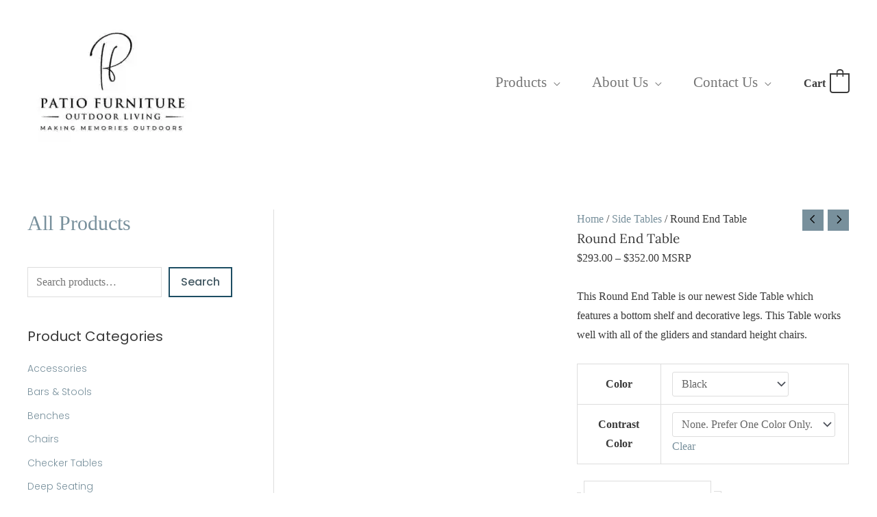

--- FILE ---
content_type: text/html; charset=UTF-8
request_url: https://patiofurnitureoutdoorliving.com/product/round-end-table/
body_size: 82146
content:
<!DOCTYPE html>
<html lang="en-US">
<head><meta charset="UTF-8"><script>if(navigator.userAgent.match(/MSIE|Internet Explorer/i)||navigator.userAgent.match(/Trident\/7\..*?rv:11/i)){var href=document.location.href;if(!href.match(/[?&]nowprocket/)){if(href.indexOf("?")==-1){if(href.indexOf("#")==-1){document.location.href=href+"?nowprocket=1"}else{document.location.href=href.replace("#","?nowprocket=1#")}}else{if(href.indexOf("#")==-1){document.location.href=href+"&nowprocket=1"}else{document.location.href=href.replace("#","&nowprocket=1#")}}}}</script><script>(()=>{class RocketLazyLoadScripts{constructor(){this.v="2.0.4",this.userEvents=["keydown","keyup","mousedown","mouseup","mousemove","mouseover","mouseout","touchmove","touchstart","touchend","touchcancel","wheel","click","dblclick","input"],this.attributeEvents=["onblur","onclick","oncontextmenu","ondblclick","onfocus","onmousedown","onmouseenter","onmouseleave","onmousemove","onmouseout","onmouseover","onmouseup","onmousewheel","onscroll","onsubmit"]}async t(){this.i(),this.o(),/iP(ad|hone)/.test(navigator.userAgent)&&this.h(),this.u(),this.l(this),this.m(),this.k(this),this.p(this),this._(),await Promise.all([this.R(),this.L()]),this.lastBreath=Date.now(),this.S(this),this.P(),this.D(),this.O(),this.M(),await this.C(this.delayedScripts.normal),await this.C(this.delayedScripts.defer),await this.C(this.delayedScripts.async),await this.T(),await this.F(),await this.j(),await this.A(),window.dispatchEvent(new Event("rocket-allScriptsLoaded")),this.everythingLoaded=!0,this.lastTouchEnd&&await new Promise(t=>setTimeout(t,500-Date.now()+this.lastTouchEnd)),this.I(),this.H(),this.U(),this.W()}i(){this.CSPIssue=sessionStorage.getItem("rocketCSPIssue"),document.addEventListener("securitypolicyviolation",t=>{this.CSPIssue||"script-src-elem"!==t.violatedDirective||"data"!==t.blockedURI||(this.CSPIssue=!0,sessionStorage.setItem("rocketCSPIssue",!0))},{isRocket:!0})}o(){window.addEventListener("pageshow",t=>{this.persisted=t.persisted,this.realWindowLoadedFired=!0},{isRocket:!0}),window.addEventListener("pagehide",()=>{this.onFirstUserAction=null},{isRocket:!0})}h(){let t;function e(e){t=e}window.addEventListener("touchstart",e,{isRocket:!0}),window.addEventListener("touchend",function i(o){o.changedTouches[0]&&t.changedTouches[0]&&Math.abs(o.changedTouches[0].pageX-t.changedTouches[0].pageX)<10&&Math.abs(o.changedTouches[0].pageY-t.changedTouches[0].pageY)<10&&o.timeStamp-t.timeStamp<200&&(window.removeEventListener("touchstart",e,{isRocket:!0}),window.removeEventListener("touchend",i,{isRocket:!0}),"INPUT"===o.target.tagName&&"text"===o.target.type||(o.target.dispatchEvent(new TouchEvent("touchend",{target:o.target,bubbles:!0})),o.target.dispatchEvent(new MouseEvent("mouseover",{target:o.target,bubbles:!0})),o.target.dispatchEvent(new PointerEvent("click",{target:o.target,bubbles:!0,cancelable:!0,detail:1,clientX:o.changedTouches[0].clientX,clientY:o.changedTouches[0].clientY})),event.preventDefault()))},{isRocket:!0})}q(t){this.userActionTriggered||("mousemove"!==t.type||this.firstMousemoveIgnored?"keyup"===t.type||"mouseover"===t.type||"mouseout"===t.type||(this.userActionTriggered=!0,this.onFirstUserAction&&this.onFirstUserAction()):this.firstMousemoveIgnored=!0),"click"===t.type&&t.preventDefault(),t.stopPropagation(),t.stopImmediatePropagation(),"touchstart"===this.lastEvent&&"touchend"===t.type&&(this.lastTouchEnd=Date.now()),"click"===t.type&&(this.lastTouchEnd=0),this.lastEvent=t.type,t.composedPath&&t.composedPath()[0].getRootNode()instanceof ShadowRoot&&(t.rocketTarget=t.composedPath()[0]),this.savedUserEvents.push(t)}u(){this.savedUserEvents=[],this.userEventHandler=this.q.bind(this),this.userEvents.forEach(t=>window.addEventListener(t,this.userEventHandler,{passive:!1,isRocket:!0})),document.addEventListener("visibilitychange",this.userEventHandler,{isRocket:!0})}U(){this.userEvents.forEach(t=>window.removeEventListener(t,this.userEventHandler,{passive:!1,isRocket:!0})),document.removeEventListener("visibilitychange",this.userEventHandler,{isRocket:!0}),this.savedUserEvents.forEach(t=>{(t.rocketTarget||t.target).dispatchEvent(new window[t.constructor.name](t.type,t))})}m(){const t="return false",e=Array.from(this.attributeEvents,t=>"data-rocket-"+t),i="["+this.attributeEvents.join("],[")+"]",o="[data-rocket-"+this.attributeEvents.join("],[data-rocket-")+"]",s=(e,i,o)=>{o&&o!==t&&(e.setAttribute("data-rocket-"+i,o),e["rocket"+i]=new Function("event",o),e.setAttribute(i,t))};new MutationObserver(t=>{for(const n of t)"attributes"===n.type&&(n.attributeName.startsWith("data-rocket-")||this.everythingLoaded?n.attributeName.startsWith("data-rocket-")&&this.everythingLoaded&&this.N(n.target,n.attributeName.substring(12)):s(n.target,n.attributeName,n.target.getAttribute(n.attributeName))),"childList"===n.type&&n.addedNodes.forEach(t=>{if(t.nodeType===Node.ELEMENT_NODE)if(this.everythingLoaded)for(const i of[t,...t.querySelectorAll(o)])for(const t of i.getAttributeNames())e.includes(t)&&this.N(i,t.substring(12));else for(const e of[t,...t.querySelectorAll(i)])for(const t of e.getAttributeNames())this.attributeEvents.includes(t)&&s(e,t,e.getAttribute(t))})}).observe(document,{subtree:!0,childList:!0,attributeFilter:[...this.attributeEvents,...e]})}I(){this.attributeEvents.forEach(t=>{document.querySelectorAll("[data-rocket-"+t+"]").forEach(e=>{this.N(e,t)})})}N(t,e){const i=t.getAttribute("data-rocket-"+e);i&&(t.setAttribute(e,i),t.removeAttribute("data-rocket-"+e))}k(t){Object.defineProperty(HTMLElement.prototype,"onclick",{get(){return this.rocketonclick||null},set(e){this.rocketonclick=e,this.setAttribute(t.everythingLoaded?"onclick":"data-rocket-onclick","this.rocketonclick(event)")}})}S(t){function e(e,i){let o=e[i];e[i]=null,Object.defineProperty(e,i,{get:()=>o,set(s){t.everythingLoaded?o=s:e["rocket"+i]=o=s}})}e(document,"onreadystatechange"),e(window,"onload"),e(window,"onpageshow");try{Object.defineProperty(document,"readyState",{get:()=>t.rocketReadyState,set(e){t.rocketReadyState=e},configurable:!0}),document.readyState="loading"}catch(t){console.log("WPRocket DJE readyState conflict, bypassing")}}l(t){this.originalAddEventListener=EventTarget.prototype.addEventListener,this.originalRemoveEventListener=EventTarget.prototype.removeEventListener,this.savedEventListeners=[],EventTarget.prototype.addEventListener=function(e,i,o){o&&o.isRocket||!t.B(e,this)&&!t.userEvents.includes(e)||t.B(e,this)&&!t.userActionTriggered||e.startsWith("rocket-")||t.everythingLoaded?t.originalAddEventListener.call(this,e,i,o):(t.savedEventListeners.push({target:this,remove:!1,type:e,func:i,options:o}),"mouseenter"!==e&&"mouseleave"!==e||t.originalAddEventListener.call(this,e,t.savedUserEvents.push,o))},EventTarget.prototype.removeEventListener=function(e,i,o){o&&o.isRocket||!t.B(e,this)&&!t.userEvents.includes(e)||t.B(e,this)&&!t.userActionTriggered||e.startsWith("rocket-")||t.everythingLoaded?t.originalRemoveEventListener.call(this,e,i,o):t.savedEventListeners.push({target:this,remove:!0,type:e,func:i,options:o})}}J(t,e){this.savedEventListeners=this.savedEventListeners.filter(i=>{let o=i.type,s=i.target||window;return e!==o||t!==s||(this.B(o,s)&&(i.type="rocket-"+o),this.$(i),!1)})}H(){EventTarget.prototype.addEventListener=this.originalAddEventListener,EventTarget.prototype.removeEventListener=this.originalRemoveEventListener,this.savedEventListeners.forEach(t=>this.$(t))}$(t){t.remove?this.originalRemoveEventListener.call(t.target,t.type,t.func,t.options):this.originalAddEventListener.call(t.target,t.type,t.func,t.options)}p(t){let e;function i(e){return t.everythingLoaded?e:e.split(" ").map(t=>"load"===t||t.startsWith("load.")?"rocket-jquery-load":t).join(" ")}function o(o){function s(e){const s=o.fn[e];o.fn[e]=o.fn.init.prototype[e]=function(){return this[0]===window&&t.userActionTriggered&&("string"==typeof arguments[0]||arguments[0]instanceof String?arguments[0]=i(arguments[0]):"object"==typeof arguments[0]&&Object.keys(arguments[0]).forEach(t=>{const e=arguments[0][t];delete arguments[0][t],arguments[0][i(t)]=e})),s.apply(this,arguments),this}}if(o&&o.fn&&!t.allJQueries.includes(o)){const e={DOMContentLoaded:[],"rocket-DOMContentLoaded":[]};for(const t in e)document.addEventListener(t,()=>{e[t].forEach(t=>t())},{isRocket:!0});o.fn.ready=o.fn.init.prototype.ready=function(i){function s(){parseInt(o.fn.jquery)>2?setTimeout(()=>i.bind(document)(o)):i.bind(document)(o)}return"function"==typeof i&&(t.realDomReadyFired?!t.userActionTriggered||t.fauxDomReadyFired?s():e["rocket-DOMContentLoaded"].push(s):e.DOMContentLoaded.push(s)),o([])},s("on"),s("one"),s("off"),t.allJQueries.push(o)}e=o}t.allJQueries=[],o(window.jQuery),Object.defineProperty(window,"jQuery",{get:()=>e,set(t){o(t)}})}P(){const t=new Map;document.write=document.writeln=function(e){const i=document.currentScript,o=document.createRange(),s=i.parentElement;let n=t.get(i);void 0===n&&(n=i.nextSibling,t.set(i,n));const c=document.createDocumentFragment();o.setStart(c,0),c.appendChild(o.createContextualFragment(e)),s.insertBefore(c,n)}}async R(){return new Promise(t=>{this.userActionTriggered?t():this.onFirstUserAction=t})}async L(){return new Promise(t=>{document.addEventListener("DOMContentLoaded",()=>{this.realDomReadyFired=!0,t()},{isRocket:!0})})}async j(){return this.realWindowLoadedFired?Promise.resolve():new Promise(t=>{window.addEventListener("load",t,{isRocket:!0})})}M(){this.pendingScripts=[];this.scriptsMutationObserver=new MutationObserver(t=>{for(const e of t)e.addedNodes.forEach(t=>{"SCRIPT"!==t.tagName||t.noModule||t.isWPRocket||this.pendingScripts.push({script:t,promise:new Promise(e=>{const i=()=>{const i=this.pendingScripts.findIndex(e=>e.script===t);i>=0&&this.pendingScripts.splice(i,1),e()};t.addEventListener("load",i,{isRocket:!0}),t.addEventListener("error",i,{isRocket:!0}),setTimeout(i,1e3)})})})}),this.scriptsMutationObserver.observe(document,{childList:!0,subtree:!0})}async F(){await this.X(),this.pendingScripts.length?(await this.pendingScripts[0].promise,await this.F()):this.scriptsMutationObserver.disconnect()}D(){this.delayedScripts={normal:[],async:[],defer:[]},document.querySelectorAll("script[type$=rocketlazyloadscript]").forEach(t=>{t.hasAttribute("data-rocket-src")?t.hasAttribute("async")&&!1!==t.async?this.delayedScripts.async.push(t):t.hasAttribute("defer")&&!1!==t.defer||"module"===t.getAttribute("data-rocket-type")?this.delayedScripts.defer.push(t):this.delayedScripts.normal.push(t):this.delayedScripts.normal.push(t)})}async _(){await this.L();let t=[];document.querySelectorAll("script[type$=rocketlazyloadscript][data-rocket-src]").forEach(e=>{let i=e.getAttribute("data-rocket-src");if(i&&!i.startsWith("data:")){i.startsWith("//")&&(i=location.protocol+i);try{const o=new URL(i).origin;o!==location.origin&&t.push({src:o,crossOrigin:e.crossOrigin||"module"===e.getAttribute("data-rocket-type")})}catch(t){}}}),t=[...new Map(t.map(t=>[JSON.stringify(t),t])).values()],this.Y(t,"preconnect")}async G(t){if(await this.K(),!0!==t.noModule||!("noModule"in HTMLScriptElement.prototype))return new Promise(e=>{let i;function o(){(i||t).setAttribute("data-rocket-status","executed"),e()}try{if(navigator.userAgent.includes("Firefox/")||""===navigator.vendor||this.CSPIssue)i=document.createElement("script"),[...t.attributes].forEach(t=>{let e=t.nodeName;"type"!==e&&("data-rocket-type"===e&&(e="type"),"data-rocket-src"===e&&(e="src"),i.setAttribute(e,t.nodeValue))}),t.text&&(i.text=t.text),t.nonce&&(i.nonce=t.nonce),i.hasAttribute("src")?(i.addEventListener("load",o,{isRocket:!0}),i.addEventListener("error",()=>{i.setAttribute("data-rocket-status","failed-network"),e()},{isRocket:!0}),setTimeout(()=>{i.isConnected||e()},1)):(i.text=t.text,o()),i.isWPRocket=!0,t.parentNode.replaceChild(i,t);else{const i=t.getAttribute("data-rocket-type"),s=t.getAttribute("data-rocket-src");i?(t.type=i,t.removeAttribute("data-rocket-type")):t.removeAttribute("type"),t.addEventListener("load",o,{isRocket:!0}),t.addEventListener("error",i=>{this.CSPIssue&&i.target.src.startsWith("data:")?(console.log("WPRocket: CSP fallback activated"),t.removeAttribute("src"),this.G(t).then(e)):(t.setAttribute("data-rocket-status","failed-network"),e())},{isRocket:!0}),s?(t.fetchPriority="high",t.removeAttribute("data-rocket-src"),t.src=s):t.src="data:text/javascript;base64,"+window.btoa(unescape(encodeURIComponent(t.text)))}}catch(i){t.setAttribute("data-rocket-status","failed-transform"),e()}});t.setAttribute("data-rocket-status","skipped")}async C(t){const e=t.shift();return e?(e.isConnected&&await this.G(e),this.C(t)):Promise.resolve()}O(){this.Y([...this.delayedScripts.normal,...this.delayedScripts.defer,...this.delayedScripts.async],"preload")}Y(t,e){this.trash=this.trash||[];let i=!0;var o=document.createDocumentFragment();t.forEach(t=>{const s=t.getAttribute&&t.getAttribute("data-rocket-src")||t.src;if(s&&!s.startsWith("data:")){const n=document.createElement("link");n.href=s,n.rel=e,"preconnect"!==e&&(n.as="script",n.fetchPriority=i?"high":"low"),t.getAttribute&&"module"===t.getAttribute("data-rocket-type")&&(n.crossOrigin=!0),t.crossOrigin&&(n.crossOrigin=t.crossOrigin),t.integrity&&(n.integrity=t.integrity),t.nonce&&(n.nonce=t.nonce),o.appendChild(n),this.trash.push(n),i=!1}}),document.head.appendChild(o)}W(){this.trash.forEach(t=>t.remove())}async T(){try{document.readyState="interactive"}catch(t){}this.fauxDomReadyFired=!0;try{await this.K(),this.J(document,"readystatechange"),document.dispatchEvent(new Event("rocket-readystatechange")),await this.K(),document.rocketonreadystatechange&&document.rocketonreadystatechange(),await this.K(),this.J(document,"DOMContentLoaded"),document.dispatchEvent(new Event("rocket-DOMContentLoaded")),await this.K(),this.J(window,"DOMContentLoaded"),window.dispatchEvent(new Event("rocket-DOMContentLoaded"))}catch(t){console.error(t)}}async A(){try{document.readyState="complete"}catch(t){}try{await this.K(),this.J(document,"readystatechange"),document.dispatchEvent(new Event("rocket-readystatechange")),await this.K(),document.rocketonreadystatechange&&document.rocketonreadystatechange(),await this.K(),this.J(window,"load"),window.dispatchEvent(new Event("rocket-load")),await this.K(),window.rocketonload&&window.rocketonload(),await this.K(),this.allJQueries.forEach(t=>t(window).trigger("rocket-jquery-load")),await this.K(),this.J(window,"pageshow");const t=new Event("rocket-pageshow");t.persisted=this.persisted,window.dispatchEvent(t),await this.K(),window.rocketonpageshow&&window.rocketonpageshow({persisted:this.persisted})}catch(t){console.error(t)}}async K(){Date.now()-this.lastBreath>45&&(await this.X(),this.lastBreath=Date.now())}async X(){return document.hidden?new Promise(t=>setTimeout(t)):new Promise(t=>requestAnimationFrame(t))}B(t,e){return e===document&&"readystatechange"===t||(e===document&&"DOMContentLoaded"===t||(e===window&&"DOMContentLoaded"===t||(e===window&&"load"===t||e===window&&"pageshow"===t)))}static run(){(new RocketLazyLoadScripts).t()}}RocketLazyLoadScripts.run()})();</script>

<meta name="viewport" content="width=device-width, initial-scale=1">
	<link rel="profile" href="https://gmpg.org/xfn/11"> 
	<!-- Google Tag Manager --> <script>(function(w,d,s,l,i){w[l]=w[l]||[];w[l].push({'gtm.start': new Date().getTime(),event:'gtm.js'});var f=d.getElementsByTagName(s)[0], j=d.createElement(s),dl=l!='dataLayer'?'&l='+l:'';j.async=true;j.src= 'https://www.googletagmanager.com/gtm.js?id='+i+dl;f.parentNode.insertBefore(j,f); })(window,document,'script','dataLayer','GTM-KLNZ4QJ7');</script> <!-- End Google Tag Manager --><meta name='robots' content='index, follow, max-image-preview:large, max-snippet:-1, max-video-preview:-1' />
<script type="rocketlazyloadscript">window._wca = window._wca || [];</script>

	<!-- This site is optimized with the Yoast SEO plugin v26.8 - https://yoast.com/product/yoast-seo-wordpress/ -->
	<title>Round End Table - Patio Furniture Outdoor Living</title>
<link data-rocket-preload as="style" href="https://fonts.googleapis.com/css?family=Tinos%3A400%2Ci%2C700%2C700i%7CLora%3A400%7CPoppins%3A500%2C400%2C300&#038;display=swap" rel="preload">
<link href="https://fonts.googleapis.com/css?family=Tinos%3A400%2Ci%2C700%2C700i%7CLora%3A400%7CPoppins%3A500%2C400%2C300&#038;display=swap" media="print" onload="this.media=&#039;all&#039;" rel="stylesheet">
<style id="wpr-usedcss">:where(.wp-block-button__link){border-radius:9999px;box-shadow:none;padding:calc(.667em + 2px) calc(1.333em + 2px);text-decoration:none}:root :where(.wp-block-button .wp-block-button__link.is-style-outline),:root :where(.wp-block-button.is-style-outline>.wp-block-button__link){border:2px solid;padding:.667em 1.333em}:root :where(.wp-block-button .wp-block-button__link.is-style-outline:not(.has-text-color)),:root :where(.wp-block-button.is-style-outline>.wp-block-button__link:not(.has-text-color)){color:currentColor}:root :where(.wp-block-button .wp-block-button__link.is-style-outline:not(.has-background)),:root :where(.wp-block-button.is-style-outline>.wp-block-button__link:not(.has-background)){background-color:initial;background-image:none}:where(.wp-block-calendar table:not(.has-background) th){background:#ddd}:where(.wp-block-columns){margin-bottom:1.75em}:where(.wp-block-columns.has-background){padding:1.25em 2.375em}:where(.wp-block-post-comments input[type=submit]){border:none}:where(.wp-block-cover-image:not(.has-text-color)),:where(.wp-block-cover:not(.has-text-color)){color:#fff}:where(.wp-block-cover-image.is-light:not(.has-text-color)),:where(.wp-block-cover.is-light:not(.has-text-color)){color:#000}:root :where(.wp-block-cover h1:not(.has-text-color)),:root :where(.wp-block-cover h2:not(.has-text-color)),:root :where(.wp-block-cover h3:not(.has-text-color)),:root :where(.wp-block-cover h4:not(.has-text-color)),:root :where(.wp-block-cover h5:not(.has-text-color)),:root :where(.wp-block-cover h6:not(.has-text-color)),:root :where(.wp-block-cover p:not(.has-text-color)){color:inherit}:where(.wp-block-file){margin-bottom:1.5em}:where(.wp-block-file__button){border-radius:2em;display:inline-block;padding:.5em 1em}:where(.wp-block-file__button):is(a):active,:where(.wp-block-file__button):is(a):focus,:where(.wp-block-file__button):is(a):hover,:where(.wp-block-file__button):is(a):visited{box-shadow:none;color:#fff;opacity:.85;text-decoration:none}:where(.wp-block-group.wp-block-group-is-layout-constrained){position:relative}:root :where(.wp-block-image.is-style-rounded img,.wp-block-image .is-style-rounded img){border-radius:9999px}:where(.wp-block-latest-comments:not([style*=line-height] .wp-block-latest-comments__comment)){line-height:1.1}:where(.wp-block-latest-comments:not([style*=line-height] .wp-block-latest-comments__comment-excerpt p)){line-height:1.8}:root :where(.wp-block-latest-posts.is-grid){padding:0}:root :where(.wp-block-latest-posts.wp-block-latest-posts__list){padding-left:0}ol,ul{box-sizing:border-box}:root :where(.wp-block-list.has-background){padding:1.25em 2.375em}:where(.wp-block-navigation.has-background .wp-block-navigation-item a:not(.wp-element-button)),:where(.wp-block-navigation.has-background .wp-block-navigation-submenu a:not(.wp-element-button)){padding:.5em 1em}:where(.wp-block-navigation .wp-block-navigation__submenu-container .wp-block-navigation-item a:not(.wp-element-button)),:where(.wp-block-navigation .wp-block-navigation__submenu-container .wp-block-navigation-submenu a:not(.wp-element-button)),:where(.wp-block-navigation .wp-block-navigation__submenu-container .wp-block-navigation-submenu button.wp-block-navigation-item__content),:where(.wp-block-navigation .wp-block-navigation__submenu-container .wp-block-pages-list__item button.wp-block-navigation-item__content){padding:.5em 1em}:root :where(p.has-background){padding:1.25em 2.375em}:where(p.has-text-color:not(.has-link-color)) a{color:inherit}:where(.wp-block-post-comments-form) input:not([type=submit]),:where(.wp-block-post-comments-form) textarea{border:1px solid #949494;font-family:inherit;font-size:1em}:where(.wp-block-post-comments-form) input:where(:not([type=submit]):not([type=checkbox])),:where(.wp-block-post-comments-form) textarea{padding:calc(.667em + 2px)}:where(.wp-block-post-excerpt){box-sizing:border-box;margin-bottom:var(--wp--style--block-gap);margin-top:var(--wp--style--block-gap)}.wp-block-post-title{box-sizing:border-box}.wp-block-post-title{word-break:break-word}.wp-block-post-title :where(a){display:inline-block;font-family:inherit;font-size:inherit;font-style:inherit;font-weight:inherit;letter-spacing:inherit;line-height:inherit;text-decoration:inherit}:where(.wp-block-preformatted.has-background){padding:1.25em 2.375em}.wp-block-search__button{margin-left:10px;word-break:normal}.wp-block-search__button svg{height:1.25em;min-height:24px;min-width:24px;width:1.25em;fill:currentColor;vertical-align:text-bottom}:where(.wp-block-search__button){border:1px solid #ccc;padding:6px 10px}.wp-block-search__inside-wrapper{display:flex;flex:auto;flex-wrap:nowrap;max-width:100%}.wp-block-search__label{width:100%}.wp-block-search__input{appearance:none;border:1px solid #949494;flex-grow:1;margin-left:0;margin-right:0;min-width:3rem;padding:8px;text-decoration:unset!important}:where(.wp-block-search__input){font-family:inherit;font-size:inherit;font-style:inherit;font-weight:inherit;letter-spacing:inherit;line-height:inherit;text-transform:inherit}:where(.wp-block-search__button-inside .wp-block-search__inside-wrapper){border:1px solid #949494;box-sizing:border-box;padding:4px}:where(.wp-block-search__button-inside .wp-block-search__inside-wrapper) .wp-block-search__input{border:none;border-radius:0;padding:0 4px}:where(.wp-block-search__button-inside .wp-block-search__inside-wrapper) .wp-block-search__input:focus{outline:0}:where(.wp-block-search__button-inside .wp-block-search__inside-wrapper) :where(.wp-block-search__button){padding:4px 8px}.wp-block-search.aligncenter .wp-block-search__inside-wrapper{margin:auto}:root :where(.wp-block-separator.is-style-dots){height:auto;line-height:1;text-align:center}:root :where(.wp-block-separator.is-style-dots):before{color:currentColor;content:"···";font-family:serif;font-size:1.5em;letter-spacing:2em;padding-left:2em}:root :where(.wp-block-site-logo.is-style-rounded){border-radius:9999px}:where(.wp-block-social-links:not(.is-style-logos-only)) .wp-social-link{background-color:#f0f0f0;color:#444}:where(.wp-block-social-links:not(.is-style-logos-only)) .wp-social-link-amazon{background-color:#f90;color:#fff}:where(.wp-block-social-links:not(.is-style-logos-only)) .wp-social-link-bandcamp{background-color:#1ea0c3;color:#fff}:where(.wp-block-social-links:not(.is-style-logos-only)) .wp-social-link-behance{background-color:#0757fe;color:#fff}:where(.wp-block-social-links:not(.is-style-logos-only)) .wp-social-link-bluesky{background-color:#0a7aff;color:#fff}:where(.wp-block-social-links:not(.is-style-logos-only)) .wp-social-link-codepen{background-color:#1e1f26;color:#fff}:where(.wp-block-social-links:not(.is-style-logos-only)) .wp-social-link-deviantart{background-color:#02e49b;color:#fff}:where(.wp-block-social-links:not(.is-style-logos-only)) .wp-social-link-discord{background-color:#5865f2;color:#fff}:where(.wp-block-social-links:not(.is-style-logos-only)) .wp-social-link-dribbble{background-color:#e94c89;color:#fff}:where(.wp-block-social-links:not(.is-style-logos-only)) .wp-social-link-dropbox{background-color:#4280ff;color:#fff}:where(.wp-block-social-links:not(.is-style-logos-only)) .wp-social-link-etsy{background-color:#f45800;color:#fff}:where(.wp-block-social-links:not(.is-style-logos-only)) .wp-social-link-facebook{background-color:#0866ff;color:#fff}:where(.wp-block-social-links:not(.is-style-logos-only)) .wp-social-link-fivehundredpx{background-color:#000;color:#fff}:where(.wp-block-social-links:not(.is-style-logos-only)) .wp-social-link-flickr{background-color:#0461dd;color:#fff}:where(.wp-block-social-links:not(.is-style-logos-only)) .wp-social-link-foursquare{background-color:#e65678;color:#fff}:where(.wp-block-social-links:not(.is-style-logos-only)) .wp-social-link-github{background-color:#24292d;color:#fff}:where(.wp-block-social-links:not(.is-style-logos-only)) .wp-social-link-goodreads{background-color:#eceadd;color:#382110}:where(.wp-block-social-links:not(.is-style-logos-only)) .wp-social-link-google{background-color:#ea4434;color:#fff}:where(.wp-block-social-links:not(.is-style-logos-only)) .wp-social-link-gravatar{background-color:#1d4fc4;color:#fff}:where(.wp-block-social-links:not(.is-style-logos-only)) .wp-social-link-instagram{background-color:#f00075;color:#fff}:where(.wp-block-social-links:not(.is-style-logos-only)) .wp-social-link-lastfm{background-color:#e21b24;color:#fff}:where(.wp-block-social-links:not(.is-style-logos-only)) .wp-social-link-linkedin{background-color:#0d66c2;color:#fff}:where(.wp-block-social-links:not(.is-style-logos-only)) .wp-social-link-mastodon{background-color:#3288d4;color:#fff}:where(.wp-block-social-links:not(.is-style-logos-only)) .wp-social-link-medium{background-color:#000;color:#fff}:where(.wp-block-social-links:not(.is-style-logos-only)) .wp-social-link-meetup{background-color:#f6405f;color:#fff}:where(.wp-block-social-links:not(.is-style-logos-only)) .wp-social-link-patreon{background-color:#000;color:#fff}:where(.wp-block-social-links:not(.is-style-logos-only)) .wp-social-link-pinterest{background-color:#e60122;color:#fff}:where(.wp-block-social-links:not(.is-style-logos-only)) .wp-social-link-pocket{background-color:#ef4155;color:#fff}:where(.wp-block-social-links:not(.is-style-logos-only)) .wp-social-link-reddit{background-color:#ff4500;color:#fff}:where(.wp-block-social-links:not(.is-style-logos-only)) .wp-social-link-skype{background-color:#0478d7;color:#fff}:where(.wp-block-social-links:not(.is-style-logos-only)) .wp-social-link-snapchat{background-color:#fefc00;color:#fff;stroke:#000}:where(.wp-block-social-links:not(.is-style-logos-only)) .wp-social-link-soundcloud{background-color:#ff5600;color:#fff}:where(.wp-block-social-links:not(.is-style-logos-only)) .wp-social-link-spotify{background-color:#1bd760;color:#fff}:where(.wp-block-social-links:not(.is-style-logos-only)) .wp-social-link-telegram{background-color:#2aabee;color:#fff}:where(.wp-block-social-links:not(.is-style-logos-only)) .wp-social-link-threads{background-color:#000;color:#fff}:where(.wp-block-social-links:not(.is-style-logos-only)) .wp-social-link-tiktok{background-color:#000;color:#fff}:where(.wp-block-social-links:not(.is-style-logos-only)) .wp-social-link-tumblr{background-color:#011835;color:#fff}:where(.wp-block-social-links:not(.is-style-logos-only)) .wp-social-link-twitch{background-color:#6440a4;color:#fff}:where(.wp-block-social-links:not(.is-style-logos-only)) .wp-social-link-twitter{background-color:#1da1f2;color:#fff}:where(.wp-block-social-links:not(.is-style-logos-only)) .wp-social-link-vimeo{background-color:#1eb7ea;color:#fff}:where(.wp-block-social-links:not(.is-style-logos-only)) .wp-social-link-vk{background-color:#4680c2;color:#fff}:where(.wp-block-social-links:not(.is-style-logos-only)) .wp-social-link-wordpress{background-color:#3499cd;color:#fff}:where(.wp-block-social-links:not(.is-style-logos-only)) .wp-social-link-whatsapp{background-color:#25d366;color:#fff}:where(.wp-block-social-links:not(.is-style-logos-only)) .wp-social-link-x{background-color:#000;color:#fff}:where(.wp-block-social-links:not(.is-style-logos-only)) .wp-social-link-yelp{background-color:#d32422;color:#fff}:where(.wp-block-social-links:not(.is-style-logos-only)) .wp-social-link-youtube{background-color:red;color:#fff}:where(.wp-block-social-links.is-style-logos-only) .wp-social-link{background:0 0}:where(.wp-block-social-links.is-style-logos-only) .wp-social-link svg{height:1.25em;width:1.25em}:where(.wp-block-social-links.is-style-logos-only) .wp-social-link-amazon{color:#f90}:where(.wp-block-social-links.is-style-logos-only) .wp-social-link-bandcamp{color:#1ea0c3}:where(.wp-block-social-links.is-style-logos-only) .wp-social-link-behance{color:#0757fe}:where(.wp-block-social-links.is-style-logos-only) .wp-social-link-bluesky{color:#0a7aff}:where(.wp-block-social-links.is-style-logos-only) .wp-social-link-codepen{color:#1e1f26}:where(.wp-block-social-links.is-style-logos-only) .wp-social-link-deviantart{color:#02e49b}:where(.wp-block-social-links.is-style-logos-only) .wp-social-link-discord{color:#5865f2}:where(.wp-block-social-links.is-style-logos-only) .wp-social-link-dribbble{color:#e94c89}:where(.wp-block-social-links.is-style-logos-only) .wp-social-link-dropbox{color:#4280ff}:where(.wp-block-social-links.is-style-logos-only) .wp-social-link-etsy{color:#f45800}:where(.wp-block-social-links.is-style-logos-only) .wp-social-link-facebook{color:#0866ff}:where(.wp-block-social-links.is-style-logos-only) .wp-social-link-fivehundredpx{color:#000}:where(.wp-block-social-links.is-style-logos-only) .wp-social-link-flickr{color:#0461dd}:where(.wp-block-social-links.is-style-logos-only) .wp-social-link-foursquare{color:#e65678}:where(.wp-block-social-links.is-style-logos-only) .wp-social-link-github{color:#24292d}:where(.wp-block-social-links.is-style-logos-only) .wp-social-link-goodreads{color:#382110}:where(.wp-block-social-links.is-style-logos-only) .wp-social-link-google{color:#ea4434}:where(.wp-block-social-links.is-style-logos-only) .wp-social-link-gravatar{color:#1d4fc4}:where(.wp-block-social-links.is-style-logos-only) .wp-social-link-instagram{color:#f00075}:where(.wp-block-social-links.is-style-logos-only) .wp-social-link-lastfm{color:#e21b24}:where(.wp-block-social-links.is-style-logos-only) .wp-social-link-linkedin{color:#0d66c2}:where(.wp-block-social-links.is-style-logos-only) .wp-social-link-mastodon{color:#3288d4}:where(.wp-block-social-links.is-style-logos-only) .wp-social-link-medium{color:#000}:where(.wp-block-social-links.is-style-logos-only) .wp-social-link-meetup{color:#f6405f}:where(.wp-block-social-links.is-style-logos-only) .wp-social-link-patreon{color:#000}:where(.wp-block-social-links.is-style-logos-only) .wp-social-link-pinterest{color:#e60122}:where(.wp-block-social-links.is-style-logos-only) .wp-social-link-pocket{color:#ef4155}:where(.wp-block-social-links.is-style-logos-only) .wp-social-link-reddit{color:#ff4500}:where(.wp-block-social-links.is-style-logos-only) .wp-social-link-skype{color:#0478d7}:where(.wp-block-social-links.is-style-logos-only) .wp-social-link-snapchat{color:#fff;stroke:#000}:where(.wp-block-social-links.is-style-logos-only) .wp-social-link-soundcloud{color:#ff5600}:where(.wp-block-social-links.is-style-logos-only) .wp-social-link-spotify{color:#1bd760}:where(.wp-block-social-links.is-style-logos-only) .wp-social-link-telegram{color:#2aabee}:where(.wp-block-social-links.is-style-logos-only) .wp-social-link-threads{color:#000}:where(.wp-block-social-links.is-style-logos-only) .wp-social-link-tiktok{color:#000}:where(.wp-block-social-links.is-style-logos-only) .wp-social-link-tumblr{color:#011835}:where(.wp-block-social-links.is-style-logos-only) .wp-social-link-twitch{color:#6440a4}:where(.wp-block-social-links.is-style-logos-only) .wp-social-link-twitter{color:#1da1f2}:where(.wp-block-social-links.is-style-logos-only) .wp-social-link-vimeo{color:#1eb7ea}:where(.wp-block-social-links.is-style-logos-only) .wp-social-link-vk{color:#4680c2}:where(.wp-block-social-links.is-style-logos-only) .wp-social-link-whatsapp{color:#25d366}:where(.wp-block-social-links.is-style-logos-only) .wp-social-link-wordpress{color:#3499cd}:where(.wp-block-social-links.is-style-logos-only) .wp-social-link-x{color:#000}:where(.wp-block-social-links.is-style-logos-only) .wp-social-link-yelp{color:#d32422}:where(.wp-block-social-links.is-style-logos-only) .wp-social-link-youtube{color:red}:root :where(.wp-block-social-links .wp-social-link a){padding:.25em}:root :where(.wp-block-social-links.is-style-logos-only .wp-social-link a){padding:0}:root :where(.wp-block-social-links.is-style-pill-shape .wp-social-link a){padding-left:.6666666667em;padding-right:.6666666667em}:root :where(.wp-block-tag-cloud.is-style-outline){display:flex;flex-wrap:wrap;gap:1ch}:root :where(.wp-block-tag-cloud.is-style-outline a){border:1px solid;font-size:unset!important;margin-right:0;padding:1ch 2ch;text-decoration:none!important}:root :where(.wp-block-table-of-contents){box-sizing:border-box}:where(.wp-block-term-description){box-sizing:border-box;margin-bottom:var(--wp--style--block-gap);margin-top:var(--wp--style--block-gap)}:where(pre.wp-block-verse){font-family:inherit}.entry-content{counter-reset:footnotes}.wp-element-button{cursor:pointer}:root{--wp--preset--font-size--normal:16px;--wp--preset--font-size--huge:42px}.aligncenter{clear:both}.screen-reader-text{border:0;clip-path:inset(50%);height:1px;margin:-1px;overflow:hidden;padding:0;position:absolute;width:1px;word-wrap:normal!important}.screen-reader-text:focus{background-color:#ddd;clip-path:none;color:#444;display:block;font-size:1em;height:auto;left:5px;line-height:normal;padding:15px 23px 14px;text-decoration:none;top:5px;width:auto;z-index:100000}html :where(.has-border-color){border-style:solid}html :where([style*=border-top-color]){border-top-style:solid}html :where([style*=border-right-color]){border-right-style:solid}html :where([style*=border-bottom-color]){border-bottom-style:solid}html :where([style*=border-left-color]){border-left-style:solid}html :where([style*=border-width]){border-style:solid}html :where([style*=border-top-width]){border-top-style:solid}html :where([style*=border-right-width]){border-right-style:solid}html :where([style*=border-bottom-width]){border-bottom-style:solid}html :where([style*=border-left-width]){border-left-style:solid}html :where(img[class*=wp-image-]){height:auto;max-width:100%}:where(figure){margin:0 0 1em}html :where(.is-position-sticky){--wp-admin--admin-bar--position-offset:var(--wp-admin--admin-bar--height,0px)}@media screen and (max-width:600px){html :where(.is-position-sticky){--wp-admin--admin-bar--position-offset:0px}}address,blockquote,body,dd,dl,dt,fieldset,figure,h1,h2,h3,h4,h5,h6,hr,html,iframe,legend,li,ol,p,pre,textarea,ul{border:0;font-size:100%;font-style:inherit;font-weight:inherit;margin:0;outline:0;padding:0;vertical-align:baseline}html{-webkit-text-size-adjust:100%;-ms-text-size-adjust:100%}body{margin:0}main,nav{display:block}progress{display:inline-block;vertical-align:baseline}a{background-color:transparent}a:active{outline:0}a,a:focus,a:hover,a:visited{text-decoration:none}abbr[title]{border-bottom:1px dotted}dfn{font-style:italic}mark{background:#ff0;color:#000}small{font-size:80%}sub,sup{font-size:75%;line-height:0;position:relative;vertical-align:baseline}sup{top:-.5em}sub{bottom:-.25em}img{border:0}svg:not(:root){overflow:hidden}figure{margin:0}hr{box-sizing:content-box;height:0}pre{overflow:auto}code,kbd,pre,samp{font-size:1em}button,input,optgroup,select,textarea{color:inherit;font:inherit;margin:0}button{overflow:visible}button,select{text-transform:none}button,html input[type=button],input[type=reset],input[type=submit]{-webkit-appearance:button;cursor:pointer}button[disabled],html input[disabled]{cursor:default}button::-moz-focus-inner,input::-moz-focus-inner{border:0;padding:0}input{line-height:normal}input[type=checkbox],input[type=radio]{box-sizing:border-box;padding:0}input[type=number]::-webkit-inner-spin-button,input[type=number]::-webkit-outer-spin-button{height:auto}input[type=search]{-webkit-appearance:textfield;box-sizing:content-box}#comments .submit{padding:10px 15px;border-radius:2px;line-height:1.85714285714286;border:0}input[type=search]::-webkit-search-cancel-button,input[type=search]::-webkit-search-decoration{-webkit-appearance:none}fieldset{border:1px solid var(--ast-border-color);margin:0;padding:.35em .625em .75em}legend{border:0;padding:0}fieldset legend{margin-bottom:1.5em;padding:0 .5em}textarea{overflow:auto}optgroup{font-weight:700}table{border-collapse:collapse;border-spacing:0}td,th{padding:0}.ast-container{max-width:100%}.ast-container{margin-left:auto;margin-right:auto;padding-left:20px;padding-right:20px}.ast-container::after{content:"";display:table;clear:both}h1,h2,h3,h4,h5,h6{clear:both}.entry-content h1,h1{color:#808285;font-size:2em;line-height:1.2}.entry-content h2,h2{color:#808285;font-size:1.7em;line-height:1.3}.entry-content h3,h3{color:#808285;font-size:1.5em;line-height:1.4}.entry-content h4,h4{color:#808285;line-height:1.5;font-size:1.3em}.entry-content h5,h5{color:#808285;line-height:1.6;font-size:1.2em}.entry-content h6,h6{color:#808285;line-height:1.7;font-size:1.1em}html{box-sizing:border-box}*,:after,:before{box-sizing:inherit}body{color:#808285;background:#fff;font-style:normal}ol,ul{margin:0 0 1.5em 3em}ul{list-style:disc}ol{list-style:decimal}li>ol,li>ul{margin-bottom:0;margin-left:1.5em}dt{font-weight:600}dd{margin:0 1.5em 1em}b,strong{font-weight:700}cite,dfn,em,i{font-style:italic}blockquote{quotes:"" ""}blockquote:after,blockquote:before{content:""}blockquote{border-left:5px solid var(--ast-border-color);padding:20px;font-size:1.2em;font-style:italic;margin:0 0 1.5em;position:relative}address{margin:0 0 1.5em}address,cite{font-style:italic}abbr,acronym{border-bottom:1px dotted #666;cursor:help}pre{background:var(--ast-code-block-background);font-family:"Courier 10 Pitch",Courier,monospace;margin-bottom:1.6em;overflow:auto;max-width:100%;padding:1.6em}code,kbd,tt,var{font:15px Monaco,Consolas,"Andale Mono","DejaVu Sans Mono",monospace}img{height:auto;max-width:100%}hr{background-color:#ccc;border:0;height:1px;margin-bottom:1.5em}.button,button,input,select,textarea{color:#808285;font-weight:400;font-size:100%;margin:0;vertical-align:baseline}button,input{line-height:normal}big{font-size:125%}ins,mark{background:0 0;text-decoration:none}table,td,th{border:1px solid var(--ast-border-color)}table{border-collapse:separate;border-spacing:0;border-width:1px 0 0 1px;margin:0 0 1.5em;width:100%}th{font-weight:600}td,th{padding:.7em 1em;border-width:0 1px 1px 0}.button,button,input[type=button],input[type=reset],input[type=submit]{border:1px solid;border-color:var(--ast-border-color);border-radius:2px;background:#e6e6e6;padding:.6em 1em .4em;color:#fff}.button:focus,.button:hover,button:focus,button:hover,input[type=button]:focus,input[type=button]:hover,input[type=reset]:focus,input[type=reset]:hover,input[type=submit]:focus,input[type=submit]:hover{color:#fff;border-color:var(--ast-border-color)}.button:active,.button:focus,button:active,button:focus,input[type=button]:active,input[type=button]:focus,input[type=reset]:active,input[type=reset]:focus,input[type=submit]:active,input[type=submit]:focus{border-color:var(--ast-border-color);outline:0}input[type=email],input[type=password],input[type=search],input[type=text],input[type=url],textarea{color:#666;border:1px solid var(--ast-border-color);border-radius:2px;-webkit-appearance:none}input[type=email]:focus,input[type=password]:focus,input[type=search]:focus,input[type=text]:focus,input[type=url]:focus,textarea:focus{color:#111}textarea{padding-left:3px;width:100%}a{color:#4169e1}a:focus,a:hover{color:#191970}a:focus{outline:dotted thin}a:hover{outline:0}.screen-reader-text{border:0;clip:rect(1px,1px,1px,1px);height:1px;margin:-1px;overflow:hidden;padding:0;position:absolute;width:1px;word-wrap:normal!important}.screen-reader-text:focus{background-color:#f1f1f1;border-radius:2px;box-shadow:0 0 2px 2px rgba(0,0,0,.6);clip:auto!important;color:#21759b;display:block;font-size:12.25px;font-size:.875rem;height:auto;left:5px;line-height:normal;padding:15px 23px 14px;text-decoration:none;top:5px;width:auto;z-index:100000}.aligncenter{clear:both;text-align:center;display:block;margin-left:auto;margin-right:auto}#primary:after,#primary:before,#secondary:after,#secondary:before,.ast-container:after,.ast-container:before,.clear:after,.clear:before,.sidebar-main:after,.sidebar-main:before,.site-content:after,.site-content:before,.site-header:after,.site-header:before,.site-main:after,.site-main:before{content:"";display:table}#primary:after,#secondary:after,.ast-container:after,.clear:after,.sidebar-main:after,.site-content:after,.site-header:after,.site-main:after{clear:both}iframe,object{max-width:100%}::selection{color:#fff;background:#0274be}body{-webkit-font-smoothing:antialiased;-moz-osx-font-smoothing:grayscale}body:not(.logged-in){position:relative}#page{position:relative}a,a:focus{text-decoration:none}.secondary a *,.site-header a *,a{transition:all .2s linear}img{vertical-align:middle}.entry-content h1,.entry-content h2,.entry-content h3,.entry-content h4,.entry-content h5,.entry-content h6{margin-bottom:20px}p{margin-bottom:1.75em}blockquote{margin:1.5em 1em 1.5em 3em;font-size:1.1em;line-height:inherit;position:relative}.button,input[type=button],input[type=submit]{border-radius:0;padding:18px 30px;border:0;box-shadow:none;text-shadow:none}.button:hover,input[type=button]:hover,input[type=submit]:hover{box-shadow:none}.button:active,.button:focus,input[type=button]:active,input[type=button]:focus,input[type=submit]:active,input[type=submit]:focus{box-shadow:none}.search-form .search-field{outline:0}.ast-search-menu-icon{position:relative;z-index:3}.site .skip-link{background-color:#f1f1f1;box-shadow:0 0 1px 1px rgba(0,0,0,.2);color:#21759b;display:block;font-family:Montserrat,"Helvetica Neue",sans-serif;font-size:14px;font-weight:700;left:-9999em;outline:0;padding:15px 23px 14px;text-decoration:none;text-transform:none;top:-9999em}.site .skip-link:focus{clip:auto;height:auto;left:6px;top:7px;width:auto;z-index:100000;outline:dotted thin}input,select{line-height:1}body,button,input[type=button],input[type=submit],textarea{line-height:1.85714285714286}.ast-single-post .entry-title,.ast-single-post .entry-title a{line-height:1.2}.entry-title,.entry-title a{font-weight:var(--ast-blog-title-font-weight,normal)}body{background-color:#fff}#page{display:block}#primary,#secondary{display:block;position:relative;float:left;width:100%}#primary{margin:4em 0}@media (min-width:993px){.ast-left-sidebar #primary{padding-left:60px}}@media (max-width:992px){.ast-left-sidebar #primary{padding-left:30px}}.ast-search-icon .astra-search-icon{font-size:1.3em}.main-navigation{height:100%;-js-display:inline-flex;display:inline-flex}.main-navigation ul{list-style:none;margin:0;padding-left:0;position:relative}.main-header-menu .menu-link,.main-header-menu>a{text-decoration:none;padding:0 1em;display:inline-block;transition:all .2s linear}.main-header-menu .menu-item{position:relative}.main-header-menu .menu-item.focus>.sub-menu,.main-header-menu .menu-item:hover>.sub-menu,.main-header-menu .menu-item>.sub-menu.toggled-on{right:auto;left:0;visibility:visible}.main-header-menu .menu-item.focus>.sub-menu .sub-menu.toggled-on,.main-header-menu .menu-item:hover>.sub-menu .sub-menu.toggled-on,.main-header-menu .menu-item>.sub-menu.toggled-on .sub-menu.toggled-on{left:100%;right:auto;visibility:visible}.main-header-menu .sub-menu{width:240px;background:#fff;left:-999em;position:absolute;top:100%;z-index:99999;visibility:hidden}@media (min-width:769px){.main-header-menu .sub-menu .menu-item.focus>.sub-menu,.main-header-menu .sub-menu .menu-item:hover>.sub-menu{left:100%;right:auto}#ast-mobile-header{display:none}}.main-header-menu .sub-menu .menu-link{padding:.9em 1em;display:block;word-wrap:break-word}.main-header-menu .sub-menu .menu-item:not(.menu-item-has-children) .menu-link .icon-arrow:first-of-type{display:none}#ast-desktop-header .main-header-menu .sub-menu .menu-item.menu-item-has-children>.menu-link .icon-arrow{display:none}#ast-desktop-header .main-header-menu .sub-menu .menu-item.menu-item-has-children>.menu-link .ast-header-navigation-arrow{position:absolute;right:.6em;top:50%;transform:translate(0,-50%) rotate(270deg)}#ast-desktop-header .main-header-menu .sub-menu .menu-item.menu-item-has-children>.menu-link .ast-header-navigation-arrow .icon-arrow{display:block}#ast-desktop-header .main-header-menu .sub-menu .menu-item.menu-item-has-children>.menu-link .ast-header-navigation-arrow .icon-arrow svg{margin:0}.main-header-menu .sub-menu .sub-menu{top:0}.submenu-with-border .sub-menu{border-width:1px;border-style:solid}.submenu-with-border .sub-menu .menu-link{border-width:0 0 1px;border-style:solid}.submenu-with-border .sub-menu .sub-menu{top:-2px}.ast-desktop .submenu-with-border .sub-menu>.menu-item:last-child>.menu-link{border-bottom-style:none}.ast-header-break-point .main-navigation{padding-left:0}.ast-header-break-point .main-navigation ul .menu-item .menu-link{padding:0 20px;display:inline-block;width:100%;border:0;border-bottom-width:1px;border-style:solid;border-color:var(--ast-border-color)}.ast-header-break-point .main-navigation ul .menu-item .menu-link .icon-arrow:first-of-type{margin-right:5px}.ast-header-break-point .main-navigation ul .sub-menu .menu-item:not(.menu-item-has-children) .menu-link .icon-arrow:first-of-type{display:inline}.ast-header-break-point .main-navigation .sub-menu .menu-item .menu-link{padding-left:30px}.ast-header-break-point .main-navigation .sub-menu .menu-item .menu-item .menu-link{padding-left:40px}.ast-header-break-point .main-navigation .sub-menu .menu-item .menu-item .menu-item .menu-link{padding-left:50px}.ast-header-break-point .main-navigation .sub-menu .menu-item .menu-item .menu-item .menu-item .menu-link{padding-left:60px}.ast-header-break-point .main-header-menu{background-color:#f9f9f9;border-top-width:0}.ast-header-break-point .main-header-menu .sub-menu{background-color:#f9f9f9;position:static;opacity:1;visibility:visible;border:0;width:auto}.ast-header-break-point .submenu-with-border .sub-menu{border:0}.ast-header-break-point .dropdown-menu-toggle{display:none}.ast-button-wrap{display:inline-block}.ast-button-wrap button{box-shadow:none;border:none}.ast-button-wrap .menu-toggle{padding:0;width:2.2em;height:2.1em;font-size:1.5em;font-weight:400;border-radius:2px;-webkit-font-smoothing:antialiased;-moz-osx-font-smoothing:grayscale;border-radius:2px;vertical-align:middle;line-height:1.85714285714286}.ast-button-wrap .menu-toggle.main-header-menu-toggle{padding:0 .5em;width:auto;text-align:center}.ast-button-wrap .menu-toggle:focus{outline:dotted thin}.header-main-layout-1 .ast-main-header-bar-alignment{margin-left:auto}.site-navigation{height:100%}.site-header .menu-link *{transition:none}.ast-icon.icon-arrow svg{height:.6em;width:.6em;position:relative;margin-left:10px}.ast-header-break-point .main-header-bar-navigation{flex:auto}.ast-header-break-point .ast-main-header-bar-alignment{display:block;width:100%;flex:auto;order:4}.ast-header-break-point .ast-icon.icon-arrow svg{height:.85em;width:.95em;position:relative;margin-left:10px}.ast-icon svg{fill:currentColor}.sticky{display:block}.entry-content>:last-child,.entry-summary>:last-child{margin-bottom:0}body{overflow-x:hidden}.widget-title{font-weight:400;margin-bottom:1em;line-height:1.5}.widget{margin:0 0 2.8em}.widget:last-child{margin-bottom:0}.widget select{max-width:100%}.widget ul{margin:0;list-style-type:none}#secondary .wp-block-search__input{line-height:1}#secondary .wp-block-search__button{padding:.7em 1em}.widget_search .search-form{position:relative;padding:0;background:initial;color:inherit}.widget_search .search-form>label{position:relative}.widget_search .search-form i{color:#3a3a3a}.widget_search .search-form button{position:absolute;top:0;right:15px;border:none;padding:0;cursor:pointer;background:0 0}.widget_search .search-form input[type=submit],.widget_search .search-form input[type=submit]:focus,.widget_search .search-form input[type=submit]:hover{padding:13px 20px;border-radius:2px;border:none;top:0;right:0;position:absolute;color:transparent;background:0 0;max-width:45px;z-index:2}.widget_search .search-form .search-field{background:var(--ast-widget-bg-color);border-width:1px;border-color:var(--ast-border-color);border-radius:2px}.widget_search .search-field,.widget_search .search-field:focus{width:100%;padding:12px 45px 12px 15px}.ast-builder-grid-row{display:grid;grid-template-columns:auto auto;align-items:center;grid-column-gap:20px;overflow-wrap:anywhere}.ast-builder-grid-row>.site-header-section{flex-wrap:nowrap}.ast-builder-grid-row.ast-grid-center-col-layout{grid-template-columns:1fr auto 1fr}.ast-builder-layout-element{align-items:center}.ast-builder-grid-row.ast-grid-center-col-layout-only{-js-display:flex;display:flex;height:100%;justify-content:center}.ast-builder-grid-row.ast-grid-center-col-layout-only .ast-grid-section-center{flex-grow:1}.site-header-section{height:100%;min-height:0;align-items:center}.site-header-section>*{padding:0 10px}.site-header-section>div:first-child{padding-left:0}.site-header-section>div:last-child{padding-right:0}.site-header-section .ast-builder-menu{align-items:center}.ast-grid-right-section{justify-content:flex-end}.ast-grid-right-section .ast-site-identity>:first-child{text-align:right}.elementor-nav-menu .ast-icon{display:none}.ast-logo-title-inline .ast-site-identity{padding:1em 0;-js-display:inline-flex;display:inline-flex;vertical-align:middle;align-items:center;transition:all .2s linear}.ast-grid-section-center{justify-content:center}.ast-grid-section-center .ast-site-identity>:first-child{text-align:center}.ahfb-svg-iconset{-js-display:inline-flex;display:inline-flex;align-self:center}.ahfb-svg-iconset svg{width:17px;height:17px;transition:none}.ahfb-svg-iconset svg>*{transition:none}.ast-builder-grid-row-container{display:grid;align-content:center}.main-header-bar .main-header-bar-navigation{height:100%}.ast-nav-menu .sub-menu{line-height:1.45}.ast-builder-menu .main-navigation{padding:0}.ast-builder-menu .main-navigation>ul{align-self:center}.ast-header-break-point #ast-mobile-header{display:block}.ast-header-break-point .main-header-bar-navigation{line-height:3}.ast-header-break-point .main-header-bar-navigation .menu-item-has-children>.ast-menu-toggle{display:inline-block;position:absolute;font-size:inherit;top:0;right:20px;cursor:pointer;-webkit-font-smoothing:antialiased;-moz-osx-font-smoothing:grayscale;padding:0 .907em;font-weight:400;line-height:inherit}.ast-header-break-point .main-header-bar-navigation .menu-item-has-children>.ast-menu-toggle>.ast-icon.icon-arrow{pointer-events:none}.ast-header-break-point .main-header-bar-navigation .menu-item-has-children .sub-menu{display:none}.ast-header-break-point .ast-mobile-header-wrap .ast-above-header-wrap .main-header-bar-navigation .ast-submenu-expanded>.ast-menu-toggle::before,.ast-header-break-point .ast-mobile-header-wrap .ast-main-header-wrap .main-header-bar-navigation .ast-submenu-expanded>.ast-menu-toggle::before{transform:rotateX(180deg)}.ast-header-break-point .ast-nav-menu .sub-menu{line-height:3}.ast-hfb-header.ast-header-break-point .main-header-bar-navigation{width:100%;margin:0}.ast-hfb-header .menu-toggle.toggled .ast-mobile-svg{display:none}.ast-hfb-header .menu-toggle.toggled .ast-close-svg{display:block}.menu-toggle .ast-close-svg{display:none}.ast-mobile-header-wrap .menu-toggle .mobile-menu-toggle-icon{-js-display:inline-flex;display:inline-flex;align-self:center}.ast-mobile-header-wrap .ast-button-wrap .menu-toggle.main-header-menu-toggle{-js-display:flex;display:flex;align-items:center;width:auto;height:auto}.menu-toggle .mobile-menu-toggle-icon{-js-display:inline-flex;display:inline-flex;align-self:center}.ast-button-wrap .menu-toggle.main-header-menu-toggle{padding:.5em;align-items:center;-js-display:flex;display:flex}.site-header{z-index:99;position:relative}.main-header-bar-wrap{position:relative}.main-header-bar{background-color:#fff;border-bottom-color:var(--ast-border-color);border-bottom-style:solid}.ast-header-break-point .main-header-bar{border:0}.ast-header-break-point .main-header-bar{border-bottom-color:var(--ast-border-color);border-bottom-style:solid}.main-header-bar{margin-left:auto;margin-right:auto}.ast-desktop .main-header-menu.ast-menu-shadow .sub-menu{box-shadow:0 4px 10px -2px rgba(0,0,0,.1)}.site-branding{line-height:1;align-self:center}.ast-menu-toggle{display:none;background:0 0;color:inherit;border-style:dotted;border-color:transparent}.ast-menu-toggle:focus,.ast-menu-toggle:hover{background:0 0;border-color:inherit;color:inherit}.ast-menu-toggle:focus{outline:dotted thin}.ast-main-header-nav-open .main-header-bar{padding-bottom:0}.main-header-bar{z-index:4;position:relative}.main-header-bar .main-header-bar-navigation:empty{padding:0}.main-header-bar .main-header-bar-navigation .sub-menu{line-height:1.45}.main-header-bar .main-header-bar-navigation .menu-item-has-children>.menu-link:after{line-height:normal}.ast-site-identity{padding:1em 0}.ast-header-break-point .site-header .main-header-bar-wrap .site-branding{flex:1;align-self:center}.ast-header-break-point .ast-site-identity{width:100%}.ast-header-break-point .main-header-bar{display:block;line-height:3}.ast-header-break-point .main-header-bar .main-header-bar-navigation{line-height:3}.ast-header-break-point .main-header-bar .main-header-bar-navigation .sub-menu{line-height:3}.ast-header-break-point .main-header-bar .main-header-bar-navigation .menu-item-has-children .sub-menu{display:none}.ast-header-break-point .main-header-bar .main-header-bar-navigation .menu-item-has-children>.ast-menu-toggle{display:inline-block;position:absolute;font-size:inherit;top:-1px;right:20px;cursor:pointer;-webkit-font-smoothing:antialiased;-moz-osx-font-smoothing:grayscale;padding:0 .907em;font-weight:400;line-height:inherit;transition:all .2s}.ast-header-break-point .main-header-bar .main-header-bar-navigation .ast-submenu-expanded>.ast-menu-toggle::before{transform:rotateX(180deg)}.ast-header-break-point .main-header-bar .main-header-bar-navigation .main-header-menu{border-top-width:0}.ast-header-break-point .main-navigation{display:block;width:100%}.ast-header-break-point .main-navigation ul ul{left:auto;right:auto}.ast-header-break-point .main-navigation .stack-on-mobile li{width:100%}.ast-header-break-point .main-navigation .widget{margin-bottom:1em}.ast-header-break-point .main-navigation .widget li{width:auto}.ast-header-break-point .main-navigation .widget:last-child{margin-bottom:0}.ast-header-break-point .main-header-bar-navigation{width:calc(100% + 40px);margin:0 -20px}.ast-header-break-point .main-header-menu ul ul{top:0}.ast-header-break-point .ast-builder-menu{width:100%}.ast-header-break-point .ast-mobile-header-wrap .ast-flex.stack-on-mobile{flex-wrap:wrap}.ast-desktop .main-header-menu>.menu-item .sub-menu:before{position:absolute;content:'';top:0;left:0;width:100%;transform:translateY(-100%)}input[type=email],input[type=number],input[type=password],input[type=reset],input[type=search],input[type=text],input[type=url],select,textarea{color:#666;padding:.75em;height:auto;border-width:1px;border-style:solid;border-color:var(--ast-border-color);border-radius:2px;background:var(--ast-comment-inputs-background);box-shadow:none;box-sizing:border-box;transition:all .2s linear}input[type=email]:focus,input[type=password]:focus,input[type=reset]:focus,input[type=search]:focus,input[type=text]:focus,input[type=url]:focus,select:focus,textarea:focus{background-color:#fff;border-color:var(--ast-border-color);box-shadow:none}input[type=button],input[type=button]:focus,input[type=button]:hover,input[type=reset],input[type=reset]:focus,input[type=reset]:hover,input[type=submit],input[type=submit]:focus,input[type=submit]:hover{box-shadow:none}textarea{width:100%}input[type=search]:focus{outline:dotted thin}.astra-dark-mode-enable input[type=email],.astra-dark-mode-enable input[type=number],.astra-dark-mode-enable input[type=password],.astra-dark-mode-enable input[type=reset],.astra-dark-mode-enable input[type=search],.astra-dark-mode-enable input[type=text],.astra-dark-mode-enable input[type=url],.astra-dark-mode-enable textarea{background-color:var(--ast-global-color-secondary,--ast-global-color-5);color:var(--ast-global-color-2)!important;border:1px solid var(--ast-border-color)}.astra-dark-mode-enable input[type=email]:focus,.astra-dark-mode-enable input[type=number]:focus,.astra-dark-mode-enable input[type=password]:focus,.astra-dark-mode-enable input[type=reset]:focus,.astra-dark-mode-enable input[type=search]:focus,.astra-dark-mode-enable input[type=text]:focus,.astra-dark-mode-enable input[type=url]:focus,.astra-dark-mode-enable textarea:focus{border:1px solid var(--ast-global-color-0)!important;background-color:var(--ast-global-color-secondary,--ast-global-color-5)!important}.astra-dark-mode-enable select{background-color:var(--ast-global-color-secondary,--ast-global-color-5);border-color:var(--ast-border-color);color:var(--ast-global-color-2)}input[type=range]{-webkit-appearance:none;width:100%;margin:5.7px 0;padding:0;border:none}input[type=range]:focus{outline:0}input[type=range]::-webkit-slider-runnable-track{width:100%;height:8.6px;cursor:pointer;box-shadow:2.6px 2.6px .4px #ccc,0 0 2.6px #d9d9d9;background:rgba(255,255,255,.2);border-radius:13.6px;border:0 solid #fff}input[type=range]::-webkit-slider-thumb{box-shadow:0 0 0 rgba(255,221,0,.37),0 0 0 rgba(255,224,26,.37);border:7.9px solid #0274be;height:20px;width:20px;border-radius:50px;background:#0274be;cursor:pointer;-webkit-appearance:none;margin-top:-5.7px}input[type=range]:focus::-webkit-slider-runnable-track{background:rgba(255,255,255,.2)}input[type=range]::-moz-range-track{width:100%;height:8.6px;cursor:pointer;box-shadow:2.6px 2.6px .4px #ccc,0 0 2.6px #d9d9d9;background:rgba(255,255,255,.2);border-radius:13.6px;border:0 solid #fff}input[type=range]::-moz-range-thumb{box-shadow:0 0 0 rgba(255,221,0,.37),0 0 0 rgba(255,224,26,.37);border:7.9px solid #0274be;height:20px;width:20px;border-radius:50px;background:#0274be;cursor:pointer}input[type=range]::-ms-track{width:100%;height:8.6px;cursor:pointer;background:0 0;border-color:transparent;color:transparent}input[type=range]::-ms-fill-lower{background:rgba(199,199,199,.2);border:0 solid #fff;border-radius:27.2px;box-shadow:2.6px 2.6px .4px #ccc,0 0 2.6px #d9d9d9}input[type=range]::-ms-fill-upper{background:rgba(255,255,255,.2);border:0 solid #fff;border-radius:27.2px;box-shadow:2.6px 2.6px .4px #ccc,0 0 2.6px #d9d9d9}input[type=range]::-ms-thumb{box-shadow:0 0 0 rgba(255,221,0,.37),0 0 0 rgba(255,224,26,.37);border:7.9px solid #0274be;height:20px;width:20px;border-radius:50px;background:#0274be;cursor:pointer;height:8.6px}input[type=range]:focus::-ms-fill-lower{background:rgba(255,255,255,.2)}input[type=range]:focus::-ms-fill-upper{background:rgba(255,255,255,.2)}input[type=color]{border:none;width:100px;padding:0;height:30px;cursor:pointer}input[type=color]::-webkit-color-swatch-wrapper{padding:0;border:none}input[type=color]::-webkit-color-swatch{border:none}.entry-content{word-wrap:break-word}.entry-content p{margin-bottom:1.6em}.entry-content::after{display:table;clear:both;content:''}.search .entry-title{line-height:1.3}.entry-title{margin-bottom:.2em}.search .site-content .content-area .search-form{margin-bottom:3em}.ast-flex{-js-display:flex;display:flex;flex-wrap:wrap}.ast-inline-flex{-js-display:inline-flex;display:inline-flex;align-items:center;flex-wrap:wrap;align-content:center}.ast-flex-grow-1{flex-grow:1}:root{--ast-post-nav-space:0;--ast-container-default-xlg-padding:6.67em;--ast-container-default-lg-padding:5.67em;--ast-container-default-slg-padding:4.34em;--ast-container-default-md-padding:3.34em;--ast-container-default-sm-padding:6.67em;--ast-container-default-xs-padding:2.4em;--ast-container-default-xxs-padding:1.4em;--ast-code-block-background:#EEEEEE;--ast-comment-inputs-background:#FAFAFA;--ast-normal-container-width:1200px;--ast-narrow-container-width:750px;--ast-blog-title-font-weight:normal;--ast-blog-meta-weight:inherit;--ast-global-color-primary:var(--ast-global-color-5);--ast-global-color-secondary:var(--ast-global-color-4);--ast-global-color-alternate-background:var(--ast-global-color-7);--ast-global-color-subtle-background:var(--ast-global-color-6);--ast-bg-style-guide:#F8FAFC;--ast-shadow-style-guide:0px 0px 4px 0 #00000057;--ast-global-dark-bg-style:#fff;--ast-global-dark-lfs:#fbfbfb;--ast-widget-bg-color:#fafafa;--ast-wc-container-head-bg-color:#fbfbfb;--ast-title-layout-bg:#eeeeee;--ast-search-border-color:#e7e7e7;--ast-lifter-hover-bg:#e6e6e6;--ast-gallery-block-color:#000;--srfm-color-input-label:var(--ast-global-color-2)}html{font-size:100%}a{color:#78909c}a:focus,a:hover{color:#3a3a3a}body,button,input,select,textarea{font-family:Times,Georgia,serif;font-weight:400;font-size:16px;font-size:1rem;line-height:var(--ast-body-line-height,1.8em)}blockquote{color:#000}.entry-content h1,.entry-content h2,.entry-content h3,.entry-content h4,.entry-content h5,.entry-content h6,h1,h2,h3,h4,h5,h6{font-family:Times,Georgia,serif;font-weight:400}header .custom-logo-link img{max-width:250px;width:250px}.astra-logo-svg{width:250px}.entry-title{font-size:19px;font-size:1.1875rem}.entry-content h1,h1{font-size:48px;font-size:3rem;font-family:Times,Georgia,serif;line-height:1.4em}.entry-content h2,h2{font-size:38px;font-size:2.375rem;font-family:Times,Georgia,serif;line-height:1.3em}.entry-content h3,h3{font-size:30px;font-size:1.875rem;font-weight:400;font-family:Times,Georgia,serif;line-height:1.3em}.entry-content h4,h4{font-size:24px;font-size:1.5rem;line-height:1.2em;font-weight:400;font-family:Times,Georgia,serif}.entry-content h5,h5{font-size:21px;font-size:1.3125rem;line-height:1.2em;font-weight:400;font-family:Times,Georgia,serif}.entry-content h6,h6{font-size:17px;font-size:1.0625rem;line-height:1.25em;font-family:Times,Georgia,serif}::selection{background-color:var(--ast-global-color-2);color:#fff}.entry-content h1,.entry-content h2,.entry-content h3,.entry-content h4,.entry-content h5,.entry-content h6,.entry-title a,body,h1,h2,h3,h4,h5,h6{color:#3a3a3a}input:focus,input[type=email]:focus,input[type=password]:focus,input[type=reset]:focus,input[type=search]:focus,input[type=text]:focus,input[type=url]:focus,textarea:focus{border-color:#78909c}input[type=checkbox]:checked,input[type=checkbox]:focus:checked,input[type=checkbox]:hover:checked,input[type=radio]:checked,input[type=range]::-webkit-slider-thumb,input[type=reset]{border-color:#78909c;background-color:#78909c;box-shadow:none}.ast-search-menu-icon form.search-form{padding-right:0}.ast-search-menu-icon.slide-search input.search-field{width:0}.search-form input.search-field:focus{outline:0}.widget-title{font-size:22px;font-size:1.375rem;color:#3a3a3a}#secondary,#secondary button,#secondary input,#secondary select,#secondary textarea{font-size:16px;font-size:1rem}#close:focus-visible,.ast-header-account-wrap:focus-visible,.ast-header-navigation-arrow:focus-visible,.ast-menu-toggle:focus-visible,.ast-search-menu-icon.slide-search a:focus-visible:focus-visible,.astra-search-icon:focus-visible,.site .skip-link:focus-visible,.woocommerce #minus_qty:focus-visible,.woocommerce #plus_qty:focus-visible,.woocommerce .astra-shop-summary-wrap a:focus-visible,.woocommerce .woocommerce-message a.button.wc-forward:focus-visible,.woocommerce a.wc-forward:focus-visible,.woocommerce-js .woocommerce-mini-cart-item a.remove:focus-visible,a:focus-visible{outline-style:dotted;outline-color:inherit;outline-width:thin}#ast-scroll-top:focus,.ast-mobile-popup-drawer.active .menu-toggle-close:focus,.woocommerce #reviews #respond input#submit:focus,.woocommerce .button.single_add_to_cart_button:focus,.woocommerce .woocommerce-cart-form button:focus,.woocommerce .woocommerce-cart-form__cart-item .quantity .qty:focus,.woocommerce a.add_to_cart_button:focus,.woocommerce-js .woocommerce-mini-cart-item .quantity input[type=number]:focus,.woocommerce-page #comment:focus,.woocommerce.woocommerce-js .quantity input[type=number]:focus,.wp-block-search__input:focus,[data-section=section-header-mobile-trigger] .ast-button-wrap .ast-mobile-menu-trigger-minimal:focus,input:focus,input[type=email]:focus,input[type=number]:focus,input[type=password]:focus,input[type=reset]:focus,input[type=search]:focus,input[type=text]:focus,input[type=url]:focus,textarea:focus{border-style:dotted;border-color:inherit;border-width:thin}input{outline:0}.woocommerce-js input[type=email]:focus,.woocommerce-js input[type=text]:focus,.woocommerce-js textarea:focus,input[type=number]:focus{outline-style:unset;outline-color:inherit;outline-width:thin}.ast-logo-title-inline .site-logo-img{padding-right:1em}.site-logo-img img{transition:all .2s linear}#secondary{margin:4em 0 2.5em;word-break:break-word;line-height:2}#secondary li{margin-bottom:.25em}#secondary li:last-child{margin-bottom:0}@media (min-width:993px){.ast-left-sidebar #secondary{padding-right:60px}}@media (max-width:993px){.ast-left-sidebar #secondary{padding-right:30px}}@media (max-width:768.9px){#ast-desktop-header{display:none}}.ast-site-header-cart .cart-container{transition:all .2s linear}.ast-site-header-cart .ast-woo-header-cart-info-wrap{padding:0 6px 0 2px;font-weight:600;line-height:2.7;display:inline-block}.astra-cart-drawer{position:fixed;display:block;visibility:hidden;overflow:auto;-webkit-overflow-scrolling:touch;z-index:10000;background-color:var(--ast-global-color-primary,var(--ast-global-color-5));transform:translate3d(0,0,0);opacity:0;will-change:transform;transition:.25s ease}.woocommerce-mini-cart{position:relative}.woocommerce-mini-cart::before{content:"";transition:.3s}.woocommerce-mini-cart.ajax-mini-cart-qty-loading::before{position:absolute;top:0;left:0;right:0;width:100%;height:100%;z-index:5;background-color:var(--ast-global-color-primary,var(--ast-global-color-5));opacity:.5}.astra-cart-drawer{width:460px;height:100%;left:100%;top:0;opacity:1;transform:translate3d(0,0,0)}.astra-cart-drawer .astra-cart-drawer-header{position:absolute;width:100%;text-align:left;text-transform:inherit;font-weight:500;border-bottom:1px solid var(--ast-border-color);padding:1.34em;line-height:1;z-index:1;max-height:3.5em}.astra-cart-drawer .astra-cart-drawer-header .astra-cart-drawer-title{color:var(--ast-global-color-2)}.astra-cart-drawer .astra-cart-drawer-close .ast-close-svg{width:22px;height:22px}.astra-cart-drawer .astra-cart-drawer-content,.astra-cart-drawer .astra-cart-drawer-content .widget_shopping_cart,.astra-cart-drawer .astra-cart-drawer-content .widget_shopping_cart_content{height:100%}.astra-cart-drawer .astra-cart-drawer-content{padding-top:3.5em}.astra-cart-drawer .astra-cart-drawer-content .widget_shopping_cart_content{display:flex;flex-direction:column;overflow:hidden}.astra-cart-drawer .astra-cart-drawer-content .widget_shopping_cart_content ul li{min-height:60px}.astra-cart-drawer .astra-cart-drawer-content .woocommerce-mini-cart{padding:1.3em;flex:1;overflow:auto}.astra-cart-drawer .astra-cart-drawer-content .woocommerce-mini-cart a.remove{width:20px;height:20px;line-height:16px}.astra-cart-drawer .cart_item.empty{text-align:center;margin-top:10px}.ast-mobile-cart-active body.ast-hfb-header{overflow:hidden}.ast-mobile-cart-active .astra-mobile-cart-overlay{opacity:1;cursor:pointer;visibility:visible;z-index:999}.ast-site-header-cart .cart-container:focus-visible{display:inline-block}.astra-cart-drawer .astra-cart-drawer-close{position:absolute;top:.5em;right:0;border:none;margin:0;padding:.6em 1em .4em;color:var(--ast-global-color-2);background-color:transparent}.astra-mobile-cart-overlay{background-color:rgba(0,0,0,.4);position:fixed;top:0;right:0;bottom:0;left:0;visibility:hidden;opacity:0;transition:opacity .2s ease-in-out}.ast-header-break-point.ast-hfb-header .ast-cart-menu-wrap,.ast-header-break-point.ast-woocommerce-cart-menu.ast-hfb-header .ast-cart-menu-wrap{width:auto;height:2em;font-size:1.4em;line-height:2;vertical-align:middle;text-align:right}.astra-cart-drawer.active{transform:translate3d(-100%,0,0);visibility:visible}.ast-site-header-cart.ast-menu-cart-outline .ast-cart-menu-wrap{line-height:1.8}.ast-site-header-cart .cart-container *{transition:all 0s linear}@media (min-width:769px){.ast-left-sidebar #primary{border-left:1px solid var(--ast-border-color)}.ast-left-sidebar #secondary{border-right:1px solid var(--ast-border-color);margin-right:-1px}}.elementor-widget-button .elementor-button{border-style:solid;text-decoration:none;border-top-width:2px;border-right-width:2px;border-left-width:2px;border-bottom-width:2px}body .elementor-button,body .elementor-button.elementor-size-sm{border-top-left-radius:inherit;border-top-right-radius:inherit;border-bottom-right-radius:inherit;border-bottom-left-radius:inherit;padding-top:17px;padding-right:40px;padding-bottom:17px;padding-left:40px}.elementor-widget-button .elementor-button{border-color:#1d4d63;background-color:rgba(255,255,255,0)}.elementor-widget-button .elementor-button:focus,.elementor-widget-button .elementor-button:hover{color:#fff;background-color:#1d4d63;border-color:#1d4d63}.elementor-widget-button .elementor-button,.elementor-widget-button .elementor-button:visited{color:#455a64}.elementor-widget-button .elementor-button{font-family:Poppins,sans-serif;font-weight:500;font-size:15px;font-size:.9375rem;line-height:1em;text-transform:capitalize}body .elementor-button,body .elementor-button.elementor-size-sm{font-size:15px;font-size:.9375rem}.elementor-widget-heading h1.elementor-heading-title{line-height:1.4em}.elementor-widget-heading h2.elementor-heading-title{line-height:1.3em}.elementor-widget-heading h3.elementor-heading-title{line-height:1.3em}.button,.menu-toggle,button,input#submit,input[type=button],input[type=reset],input[type=submit]{border-style:solid;border-top-width:2px;border-right-width:2px;border-left-width:2px;border-bottom-width:2px;color:#455a64;border-color:#1d4d63;background-color:rgba(255,255,255,0);padding-top:17px;padding-right:40px;padding-bottom:17px;padding-left:40px;font-family:Poppins,sans-serif;font-weight:500;font-size:15px;font-size:.9375rem;line-height:1em;text-transform:capitalize;border-top-left-radius:inherit;border-top-right-radius:inherit;border-bottom-right-radius:inherit;border-bottom-left-radius:inherit}.menu-toggle:hover,button:focus,button:hover,input#submit:focus,input#submit:hover,input[type=button]:focus,input[type=button]:hover,input[type=reset]:focus,input[type=reset]:hover,input[type=submit]:focus,input[type=submit]:hover{color:#fff;background-color:#1d4d63;border-color:#1d4d63}@media (min-width:544px){.ast-container{max-width:100%}}#ast-mobile-header .ast-site-header-cart-li a{pointer-events:none}body{background-color:#fff;background-image:none}@font-face{font-family:Astra;src:url(https://patiofurnitureoutdoorliving.com/wp-content/themes/astra/assets/fonts/astra.woff) format("woff"),url(https://patiofurnitureoutdoorliving.com/wp-content/themes/astra/assets/fonts/astra.ttf) format("truetype"),url(https://patiofurnitureoutdoorliving.com/wp-content/themes/astra/assets/fonts/astra.svg#astra) format("svg");font-weight:400;font-style:normal;font-display:swap}blockquote{padding:1.2em}:root{--ast-global-color-0:#0170B9;--ast-global-color-1:#3a3a3a;--ast-global-color-2:#3a3a3a;--ast-global-color-3:#4B4F58;--ast-global-color-4:#F5F5F5;--ast-global-color-5:#FFFFFF;--ast-global-color-6:#E5E5E5;--ast-global-color-7:#424242;--ast-global-color-8:#000000}:root{--ast-border-color:#dddddd}.entry-content h1,.entry-content h2,.entry-content h3,.entry-content h4,.entry-content h5,.entry-content h6,h1,h2,h3,h4,h5,h6{color:var(--ast-global-color-2)}.ast-builder-layout-element[data-section=title_tagline]{display:flex}.ast-builder-menu-1{font-family:Times,Georgia,serif;font-weight:400}.ast-builder-menu-1 .menu-item>.menu-link{font-size:21px;font-size:1.3125rem;color:#757575;padding-right:25px}.ast-builder-menu-1 .menu-item>.ast-menu-toggle{color:#757575}.ast-builder-menu-1 .sub-menu{border-top-width:1px;border-bottom-width:1px;border-right-width:1px;border-left-width:1px;border-color:#fff;border-style:solid}.ast-builder-menu-1 .sub-menu .sub-menu{top:-1px}.ast-builder-menu-1 .main-header-menu>.menu-item>.astra-full-megamenu-wrapper,.ast-builder-menu-1 .main-header-menu>.menu-item>.sub-menu{margin-top:0}.ast-desktop .ast-builder-menu-1 .main-header-menu>.menu-item>.astra-full-megamenu-wrapper:before,.ast-desktop .ast-builder-menu-1 .main-header-menu>.menu-item>.sub-menu:before{height:calc(0px + 1px + 5px)}.ast-builder-menu-1 .menu-item.menu-item-has-children>.ast-menu-toggle{right:calc(25px - .907em)}.ast-desktop .ast-builder-menu-1 .menu-item .sub-menu .menu-link{border-style:none}.ast-builder-menu-1{display:flex}@media (max-width:768px){.astra-cart-drawer.active{width:80%}#primary,#secondary{padding:1.5em 0;margin:0}.ast-left-sidebar #content>.ast-container{display:flex;flex-direction:column-reverse;width:100%}#secondary.secondary{padding-top:0}.ast-left-sidebar #primary{padding-left:0}.ast-left-sidebar #secondary{padding-right:0}.widget-title{font-size:22px;font-size:1.375rem}body,button,input,select,textarea{font-size:16px;font-size:1rem}#secondary,#secondary button,#secondary input,#secondary select,#secondary textarea{font-size:16px;font-size:1rem}.entry-content h1,h1{font-size:40px}.entry-content h2,h2{font-size:32px}.entry-content h3,h3{font-size:26px}.entry-content h4,h4{font-size:20px;font-size:1.25rem}.entry-content h5,h5{font-size:17px;font-size:1.0625rem}.entry-content h6,h6{font-size:15px;font-size:.9375rem}.ast-header-break-point .ast-builder-layout-element[data-section=title_tagline]{display:flex}.ast-header-break-point .ast-builder-menu-1 .main-header-menu .menu-item>.menu-link{padding-top:0;padding-bottom:0;padding-left:20px;padding-right:20px}.ast-header-break-point .ast-builder-menu-1 .menu-item.menu-item-has-children>.ast-menu-toggle{top:0;right:calc(20px - .907em)}.ast-builder-menu-1 .menu-item-has-children>.menu-link:after{content:unset}.ast-builder-menu-1 .main-header-menu>.menu-item>.astra-full-megamenu-wrapper,.ast-builder-menu-1 .main-header-menu>.menu-item>.sub-menu{margin-top:0}.ast-header-break-point .ast-builder-menu-1{display:flex}.ast-header-break-point .ast-header-html-1{display:flex}}@media (max-width:544px){.astra-cart-drawer.active{width:100%}.ast-search-menu-icon.ast-dropdown-active .search-field{width:170px}.widget-title{font-size:22px;font-size:1.375rem}body,button,input,select,textarea{font-size:16px;font-size:1rem}#secondary,#secondary button,#secondary input,#secondary select,#secondary textarea{font-size:16px;font-size:1rem}.entry-content h1,h1{font-size:36px}.entry-content h2,h2{font-size:28px}.entry-content h3,h3{font-size:22px}.entry-content h4,h4{font-size:18px;font-size:1.125rem}.entry-content h5,h5{font-size:15px;font-size:.9375rem}.entry-content h6,h6{font-size:14px;font-size:.875rem}.ast-header-break-point .custom-logo-link img,.ast-header-break-point .site-branding img,header .custom-logo-link img{max-width:150px;width:150px}.astra-logo-svg{width:150px}html{font-size:100%}.ast-header-break-point .ast-builder-layout-element[data-section=title_tagline]{display:flex}.ast-header-break-point .ast-builder-menu-1 .menu-item.menu-item-has-children>.ast-menu-toggle{top:0}.ast-builder-menu-1 .main-header-menu>.menu-item>.astra-full-megamenu-wrapper,.ast-builder-menu-1 .main-header-menu>.menu-item>.sub-menu{margin-top:0}.ast-header-break-point .ast-builder-menu-1{display:flex}.ast-header-break-point .ast-header-html-1{display:flex}}.ast-header-html-1 .ast-builder-html-element{font-size:15px;font-size:.9375rem}.ast-header-html-1{font-size:15px;font-size:.9375rem}.ast-header-html-1{display:flex}.ast-header-html-2 .ast-builder-html-element{color:#fff;font-size:15px;font-size:.9375rem}.ast-header-html-2 a{color:#fff}.ast-header-html-2 a:hover{color:#fff}.ast-header-html-2{font-size:15px;font-size:.9375rem}.ast-header-html-2{display:flex}.ast-site-header-cart .ast-cart-menu-wrap .count,.ast-site-header-cart .ast-cart-menu-wrap .count:after{color:var(--ast-global-color-2);border-color:var(--ast-global-color-2)}.ast-site-header-cart .ast-woo-header-cart-info-wrap{color:var(--ast-global-color-2)}.ast-site-header-cart a.cart-container *{transition:none}.ast-site-header-cart .ast-cart-menu-wrap{color:var(--ast-global-color-2)}.ast-menu-cart-outline .ast-cart-menu-wrap .count{color:var(--ast-global-color-2)}.ast-menu-cart-outline .ast-cart-menu-wrap .count{color:#fff}.ast-site-header-cart .ast-menu-cart-outline .ast-woo-header-cart-info-wrap{color:var(--ast-global-color-2)}.cart-container{display:flex;align-items:center}.ast-site-header-cart .widget_shopping_cart:after,.ast-site-header-cart .widget_shopping_cart:before{transition:all .3s ease;margin-left:.5em}.ast-header-woo-cart{display:flex}.ast-builder-html-element p:first-child{margin-top:0}.ast-builder-html-element p:last-child{margin-bottom:0}.ast-header-break-point .main-header-bar .ast-builder-html-element{line-height:1.85714285714286}.elementor-screen-only,.screen-reader-text,.screen-reader-text span{top:0!important}.ast-desktop .ast-builder-menu-1 .astra-full-megamenu-wrapper,.ast-desktop .ast-builder-menu-1 .menu-item .sub-menu,.ast-desktop .ast-mega-menu-enabled .ast-builder-menu-1 div:not( .astra-full-megamenu-wrapper) .sub-menu{box-shadow:0 4px 10px -2px rgba(0,0,0,.1)}.ast-desktop .ast-mobile-popup-drawer.active .ast-mobile-popup-inner{max-width:35%}@media (max-width:544px){.ast-header-break-point .ast-header-html-2{display:flex}.ast-header-break-point .ast-header-woo-cart{display:flex}#ast-mobile-popup-wrapper .ast-mobile-popup-drawer .ast-mobile-popup-inner{width:90%}.ast-mobile-popup-drawer.active .ast-mobile-popup-inner{max-width:90%}}.ast-header-break-point .main-header-bar{border-bottom-width:inherit}.ast-flex{-webkit-align-content:center;-ms-flex-line-pack:center;align-content:center;-webkit-box-align:center;-webkit-align-items:center;-moz-box-align:center;-ms-flex-align:center;align-items:center}.main-header-bar{padding:1em 0}.ast-site-identity{padding:0}.main-header-menu .sub-menu .menu-item.menu-item-has-children>.menu-link:after{position:absolute;right:1em;top:50%;transform:translate(0,-50%) rotate(270deg)}.ast-header-break-point .ast-mobile-header-wrap .main-header-bar-navigation .menu-item-has-children>.ast-menu-toggle::before,.ast-header-break-point .main-header-bar .main-header-bar-navigation .menu-item-has-children>.ast-menu-toggle::before,.ast-mobile-popup-drawer .main-header-bar-navigation .menu-item-has-children>.ast-menu-toggle::before{font-weight:700;content:"\e900";font-family:Astra;text-decoration:inherit;display:inline-block}.ast-header-break-point .main-navigation ul.sub-menu .menu-item .menu-link:before{content:"\e900";font-family:Astra;font-size:.65em;text-decoration:inherit;display:inline-block;transform:translate(0,-2px) rotateZ(270deg);margin-right:5px}.widget_search .search-form:after{font-family:Astra;font-size:1.2em;font-weight:400;content:"\e8b6";position:absolute;top:50%;right:15px;transform:translate(0,-50%)}.astra-search-icon::before{content:"\e8b6";font-family:Astra;font-style:normal;font-weight:400;text-decoration:inherit;text-align:center;-webkit-font-smoothing:antialiased;-moz-osx-font-smoothing:grayscale;z-index:3}.main-header-bar .main-header-bar-navigation .menu-item-has-children>a:after,.menu-item-has-children .ast-header-navigation-arrow:after{content:"\e900";display:inline-block;font-family:Astra;font-size:.6rem;font-weight:700;text-rendering:auto;-webkit-font-smoothing:antialiased;-moz-osx-font-smoothing:grayscale;margin-left:10px;line-height:normal}.menu-item-has-children .sub-menu .ast-header-navigation-arrow:after{margin-left:0}.ast-mobile-popup-drawer .main-header-bar-navigation .ast-submenu-expanded>.ast-menu-toggle::before{transform:rotateX(180deg)}.ast-header-break-point .main-header-bar-navigation .menu-item-has-children>.menu-link:after{display:none}.ast-box-layout.ast-plain-container .site-content,.ast-padded-layout.ast-plain-container .site-content{background-color:#fff;background-image:none}#ast-scroll-top{display:none;position:fixed;text-align:center;cursor:pointer;z-index:99;width:2.1em;height:2.1em;line-height:2.1;color:#fff;border-radius:2px;content:"";outline:inherit}@media (min-width:769px){.main-header-bar{border-bottom-width:inherit}#primary{width:70%}#secondary{width:30%}.ast-builder-menu .main-navigation>ul>li:last-child a{margin-right:0}#ast-scroll-top{content:"769"}}#ast-scroll-top .ast-icon.icon-arrow svg{margin-left:0;vertical-align:middle;transform:translate(0,-20%) rotate(180deg);width:1.6em}.ast-scroll-to-top-right{right:30px;bottom:30px}#ast-scroll-top{background-color:#78909c;font-size:15px}.ast-scroll-top-icon::before{content:"\e900";font-family:Astra;text-decoration:inherit}.ast-scroll-top-icon{transform:rotate(180deg)}.ast-off-canvas-active body.ast-main-header-nav-open{overflow:hidden}.ast-mobile-popup-drawer .ast-mobile-popup-overlay{background-color:rgba(0,0,0,.4);position:fixed;top:0;right:0;bottom:0;left:0;visibility:hidden;opacity:0;transition:opacity .2s ease-in-out}.ast-mobile-popup-drawer .ast-mobile-popup-header{-js-display:flex;display:flex;justify-content:flex-end;min-height:calc(1.2em + 24px)}.ast-mobile-popup-drawer .ast-mobile-popup-header .menu-toggle-close{background:0 0;border:0;font-size:24px;line-height:1;padding:.6em;color:inherit;-js-display:flex;display:flex;box-shadow:none}.ast-mobile-popup-drawer.active{left:0;opacity:1;right:0;z-index:100000;transition:opacity .25s ease-out}.ast-mobile-popup-drawer.active .ast-mobile-popup-overlay{opacity:1;cursor:pointer;visibility:visible}.ast-desktop-popup-content>*,.ast-mobile-popup-content>*{padding:10px 0;height:auto}.ast-desktop-popup-content>:first-child,.ast-mobile-popup-content>:first-child{padding-top:10px}.ast-desktop-popup-content>.ast-builder-menu,.ast-mobile-popup-content>.ast-builder-menu{padding-top:0}.ast-desktop-popup-content>:last-child,.ast-mobile-popup-content>:last-child{padding-bottom:0}.ast-mobile-popup-drawer .ast-desktop-popup-content .ast-search-icon,.ast-mobile-popup-drawer .ast-mobile-popup-content .ast-search-icon,.ast-mobile-popup-drawer .main-header-bar-navigation .menu-item-has-children .sub-menu{display:none}.ast-mobile-popup-content .ast-icon svg{height:.85em;width:.95em;margin-top:15px}.ast-mobile-popup-drawer.show{opacity:1;visibility:visible}.ast-mobile-popup-drawer{position:fixed;top:0;bottom:0;left:-99999rem;right:99999rem;transition:opacity .25s ease-in,left 0s .25s,right 0s .25s;opacity:0}.ast-mobile-popup-drawer .ast-mobile-popup-inner{width:100%;transform:translateX(100%);max-width:90%;right:0;top:0;background:#fafafa;color:#3a3a3a;bottom:0;opacity:0;position:fixed;box-shadow:0 0 2rem 0 rgba(0,0,0,.1);-js-display:flex;display:flex;flex-direction:column;transition:transform .2s ease-in,opacity .2s ease-in;overflow-y:auto;overflow-x:hidden}.ast-mobile-popup-drawer .main-header-bar-navigation .menu-item-has-children>.ast-menu-toggle{right:calc(20px - .907em)}.ast-mobile-popup-drawer .ast-desktop-popup-content .ast-search-menu-icon,.ast-mobile-popup-drawer .ast-desktop-popup-content .ast-search-menu-icon.slide-search,.ast-mobile-popup-drawer .ast-mobile-popup-content .ast-search-menu-icon,.ast-mobile-popup-drawer .ast-mobile-popup-content .ast-search-menu-icon.slide-search{width:100%;position:relative;display:block;right:auto;transform:none}.ast-mobile-popup-drawer .ast-desktop-popup-content .ast-search-menu-icon .search-form,.ast-mobile-popup-drawer .ast-desktop-popup-content .ast-search-menu-icon.slide-search .search-form,.ast-mobile-popup-drawer .ast-mobile-popup-content .ast-search-menu-icon .search-form,.ast-mobile-popup-drawer .ast-mobile-popup-content .ast-search-menu-icon.slide-search .search-form{right:0;visibility:visible;opacity:1;position:relative;top:auto;transform:none;padding:0;display:block;overflow:hidden}.ast-mobile-popup-drawer .ast-desktop-popup-content .ast-search-menu-icon .search-field,.ast-mobile-popup-drawer .ast-mobile-popup-content .ast-search-menu-icon .search-field{width:100%;padding-right:5.5em}.ast-mobile-popup-drawer.active .ast-mobile-popup-inner{opacity:1;visibility:visible;transform:translateX(0)}.ast-mobile-popup-drawer.active .ast-mobile-popup-inner{background-color:#fff}.ast-desktop-header-content,.ast-mobile-header-wrap .ast-mobile-header-content{background-color:#fff}.ast-desktop-header-content>*,.ast-desktop-popup-content>*,.ast-mobile-header-content>*,.ast-mobile-popup-content>*{padding-top:0;padding-bottom:0}.content-align-flex-start .ast-builder-layout-element{justify-content:flex-start}.content-align-flex-start .main-header-menu{text-align:left}.ast-mobile-popup-drawer.active .menu-toggle-close{color:#3a3a3a}.ast-mobile-header-wrap .ast-primary-header-bar,.ast-primary-header-bar .site-primary-header-wrap{min-height:70px}.ast-desktop .ast-primary-header-bar .main-header-menu>.menu-item{line-height:70px}.ast-desktop .ast-primary-header-bar .ast-header-edd-cart,.ast-desktop .ast-primary-header-bar .ast-header-woo-cart{line-height:70px;min-height:70px}.ast-site-header-cart,.woocommerce .ast-site-header-cart{display:flex;flex-wrap:wrap;align-items:center}.ast-header-break-point #masthead .ast-mobile-header-wrap .ast-above-header-bar,.ast-header-break-point #masthead .ast-mobile-header-wrap .ast-below-header-bar,.ast-header-break-point #masthead .ast-mobile-header-wrap .ast-primary-header-bar{padding-left:20px;padding-right:20px}.ast-header-break-point .ast-primary-header-bar{border-bottom-style:none}@media (min-width:769px){.ast-primary-header-bar{border-bottom-style:none}}.ast-primary-header-bar{display:block}[data-section=section-header-mobile-trigger] .ast-button-wrap .ast-mobile-menu-trigger-minimal{color:#607d8b;border:none;background:0 0}[data-section=section-header-mobile-trigger] .ast-button-wrap .mobile-menu-toggle-icon .ast-mobile-svg{width:20px;height:20px;fill:#607d8b}.ast-above-header .main-header-bar-navigation{height:100%}.ast-header-break-point .ast-mobile-header-wrap .ast-above-header-wrap .main-header-bar-navigation .ast-submenu-expanded>.ast-menu-toggle::before{transform:rotateX(180deg)}.ast-above-header-bar .site-above-header-wrap,.ast-mobile-header-wrap .ast-above-header-bar{min-height:50px}.ast-desktop .ast-above-header-bar .main-header-menu>.menu-item{line-height:50px}.ast-desktop .ast-above-header-bar .ast-header-edd-cart,.ast-desktop .ast-above-header-bar .ast-header-woo-cart{line-height:50px}.ast-above-header-bar{border-bottom-width:1px;border-bottom-color:var(--ast-global-color-subtle-background,--ast-global-color-7);border-bottom-style:solid}.ast-above-header.ast-above-header-bar{background-color:#ba0202;background-image:none}.ast-header-break-point .ast-above-header-bar{background-color:#ba0202}.ast-above-header-bar{display:block}.ast-below-header .main-header-bar-navigation{height:100%}.ast-header-break-point .ast-mobile-header-wrap .ast-below-header-wrap .main-header-bar-navigation .ast-submenu-expanded>.ast-menu-toggle::before{transform:rotateX(180deg)}#masthead .ast-mobile-header-wrap .ast-below-header-bar{padding-left:20px;padding-right:20px}.ast-below-header-bar .site-below-header-wrap,.ast-mobile-header-wrap .ast-below-header-bar{min-height:45px}.ast-desktop .ast-below-header-bar .main-header-menu>.menu-item{line-height:45px}.ast-desktop .ast-below-header-bar .ast-header-edd-cart,.ast-desktop .ast-below-header-bar .ast-header-woo-cart{line-height:45px}.ast-below-header-bar{border-bottom-width:0;border-bottom-color:#000;border-bottom-style:solid}.ast-below-header-bar{background-color:#010101;background-image:none}.ast-header-break-point .ast-below-header-bar{background-color:#010101}.ast-below-header-bar{display:block}@media (max-width:768px){.ast-header-break-point .ast-header-html-2{display:flex}.ast-header-break-point .ast-header-woo-cart{display:flex}#ast-mobile-popup-wrapper .ast-mobile-popup-drawer .ast-mobile-popup-inner{width:90%}.ast-mobile-popup-drawer.active .ast-mobile-popup-inner{max-width:90%}#ast-scroll-top .ast-icon.icon-arrow svg{width:1em}.ast-header-break-point .ast-primary-header-bar{display:grid}#masthead .ast-mobile-header-wrap .ast-above-header-bar{padding-left:20px;padding-right:20px}.ast-header-break-point .ast-above-header-bar{display:grid}.ast-header-break-point .ast-below-header-bar{display:grid}}:root{--e-global-color-astglobalcolor0:#0170B9;--e-global-color-astglobalcolor1:#3a3a3a;--e-global-color-astglobalcolor2:#3a3a3a;--e-global-color-astglobalcolor3:#4B4F58;--e-global-color-astglobalcolor4:#F5F5F5;--e-global-color-astglobalcolor5:#FFFFFF;--e-global-color-astglobalcolor6:#E5E5E5;--e-global-color-astglobalcolor7:#424242;--e-global-color-astglobalcolor8:#000000}.comment-reply-title{font-size:26px;font-size:1.625rem}.comment-reply-title{padding-top:1em;font-weight:400;line-height:1.65}@media (max-width:544px){.ast-header-break-point .ast-primary-header-bar{display:grid}.ast-header-break-point .ast-above-header-bar{display:grid}.ast-header-break-point .ast-below-header-bar{display:grid}.comment-reply-title{font-size:26px;font-size:1.625rem}}@media (max-width:768px){.comment-reply-title{font-size:26px;font-size:1.625rem}}@font-face{font-family:Lora;font-style:normal;font-weight:400;font-display:swap;src:url(https://fonts.gstatic.com/s/lora/v35/0QI6MX1D_JOuGQbT0gvTJPa787weuxJBkq0.woff2) format('woff2');unicode-range:U+0000-00FF,U+0131,U+0152-0153,U+02BB-02BC,U+02C6,U+02DA,U+02DC,U+0304,U+0308,U+0329,U+2000-206F,U+20AC,U+2122,U+2191,U+2193,U+2212,U+2215,U+FEFF,U+FFFD}@font-face{font-family:Poppins;font-style:normal;font-weight:300;font-display:swap;src:url(https://fonts.gstatic.com/s/poppins/v23/pxiByp8kv8JHgFVrLDz8Z1xlFQ.woff2) format('woff2');unicode-range:U+0000-00FF,U+0131,U+0152-0153,U+02BB-02BC,U+02C6,U+02DA,U+02DC,U+0304,U+0308,U+0329,U+2000-206F,U+20AC,U+2122,U+2191,U+2193,U+2212,U+2215,U+FEFF,U+FFFD}@font-face{font-family:Poppins;font-style:normal;font-weight:400;font-display:swap;src:url(https://fonts.gstatic.com/s/poppins/v23/pxiEyp8kv8JHgFVrJJfecg.woff2) format('woff2');unicode-range:U+0000-00FF,U+0131,U+0152-0153,U+02BB-02BC,U+02C6,U+02DA,U+02DC,U+0304,U+0308,U+0329,U+2000-206F,U+20AC,U+2122,U+2191,U+2193,U+2212,U+2215,U+FEFF,U+FFFD}@font-face{font-family:Poppins;font-style:normal;font-weight:500;font-display:swap;src:url(https://fonts.gstatic.com/s/poppins/v23/pxiByp8kv8JHgFVrLGT9Z1xlFQ.woff2) format('woff2');unicode-range:U+0000-00FF,U+0131,U+0152-0153,U+02BB-02BC,U+02C6,U+02DA,U+02DC,U+0304,U+0308,U+0329,U+2000-206F,U+20AC,U+2122,U+2191,U+2193,U+2212,U+2215,U+FEFF,U+FFFD}.hfe-scroll-to-top-wrap.hfe-scroll-to-top-hide{display:none}img.emoji{display:inline!important;border:none!important;box-shadow:none!important;height:1em!important;width:1em!important;margin:0 .07em!important;vertical-align:-.1em!important;background:0 0!important;padding:0!important}:root{--wp--preset--aspect-ratio--square:1;--wp--preset--aspect-ratio--4-3:4/3;--wp--preset--aspect-ratio--3-4:3/4;--wp--preset--aspect-ratio--3-2:3/2;--wp--preset--aspect-ratio--2-3:2/3;--wp--preset--aspect-ratio--16-9:16/9;--wp--preset--aspect-ratio--9-16:9/16;--wp--preset--color--black:#000000;--wp--preset--color--cyan-bluish-gray:#abb8c3;--wp--preset--color--white:#ffffff;--wp--preset--color--pale-pink:#f78da7;--wp--preset--color--vivid-red:#cf2e2e;--wp--preset--color--luminous-vivid-orange:#ff6900;--wp--preset--color--luminous-vivid-amber:#fcb900;--wp--preset--color--light-green-cyan:#7bdcb5;--wp--preset--color--vivid-green-cyan:#00d084;--wp--preset--color--pale-cyan-blue:#8ed1fc;--wp--preset--color--vivid-cyan-blue:#0693e3;--wp--preset--color--vivid-purple:#9b51e0;--wp--preset--color--ast-global-color-0:var(--ast-global-color-0);--wp--preset--color--ast-global-color-1:var(--ast-global-color-1);--wp--preset--color--ast-global-color-2:var(--ast-global-color-2);--wp--preset--color--ast-global-color-3:var(--ast-global-color-3);--wp--preset--color--ast-global-color-4:var(--ast-global-color-4);--wp--preset--color--ast-global-color-5:var(--ast-global-color-5);--wp--preset--color--ast-global-color-6:var(--ast-global-color-6);--wp--preset--color--ast-global-color-7:var(--ast-global-color-7);--wp--preset--color--ast-global-color-8:var(--ast-global-color-8);--wp--preset--gradient--vivid-cyan-blue-to-vivid-purple:linear-gradient(135deg,rgba(6, 147, 227, 1) 0%,rgb(155, 81, 224) 100%);--wp--preset--gradient--light-green-cyan-to-vivid-green-cyan:linear-gradient(135deg,rgb(122, 220, 180) 0%,rgb(0, 208, 130) 100%);--wp--preset--gradient--luminous-vivid-amber-to-luminous-vivid-orange:linear-gradient(135deg,rgba(252, 185, 0, 1) 0%,rgba(255, 105, 0, 1) 100%);--wp--preset--gradient--luminous-vivid-orange-to-vivid-red:linear-gradient(135deg,rgba(255, 105, 0, 1) 0%,rgb(207, 46, 46) 100%);--wp--preset--gradient--very-light-gray-to-cyan-bluish-gray:linear-gradient(135deg,rgb(238, 238, 238) 0%,rgb(169, 184, 195) 100%);--wp--preset--gradient--cool-to-warm-spectrum:linear-gradient(135deg,rgb(74, 234, 220) 0%,rgb(151, 120, 209) 20%,rgb(207, 42, 186) 40%,rgb(238, 44, 130) 60%,rgb(251, 105, 98) 80%,rgb(254, 248, 76) 100%);--wp--preset--gradient--blush-light-purple:linear-gradient(135deg,rgb(255, 206, 236) 0%,rgb(152, 150, 240) 100%);--wp--preset--gradient--blush-bordeaux:linear-gradient(135deg,rgb(254, 205, 165) 0%,rgb(254, 45, 45) 50%,rgb(107, 0, 62) 100%);--wp--preset--gradient--luminous-dusk:linear-gradient(135deg,rgb(255, 203, 112) 0%,rgb(199, 81, 192) 50%,rgb(65, 88, 208) 100%);--wp--preset--gradient--pale-ocean:linear-gradient(135deg,rgb(255, 245, 203) 0%,rgb(182, 227, 212) 50%,rgb(51, 167, 181) 100%);--wp--preset--gradient--electric-grass:linear-gradient(135deg,rgb(202, 248, 128) 0%,rgb(113, 206, 126) 100%);--wp--preset--gradient--midnight:linear-gradient(135deg,rgb(2, 3, 129) 0%,rgb(40, 116, 252) 100%);--wp--preset--font-size--small:13px;--wp--preset--font-size--medium:20px;--wp--preset--font-size--large:36px;--wp--preset--font-size--x-large:42px;--wp--preset--spacing--20:0.44rem;--wp--preset--spacing--30:0.67rem;--wp--preset--spacing--40:1rem;--wp--preset--spacing--50:1.5rem;--wp--preset--spacing--60:2.25rem;--wp--preset--spacing--70:3.38rem;--wp--preset--spacing--80:5.06rem;--wp--preset--shadow--natural:6px 6px 9px rgba(0, 0, 0, .2);--wp--preset--shadow--deep:12px 12px 50px rgba(0, 0, 0, .4);--wp--preset--shadow--sharp:6px 6px 0px rgba(0, 0, 0, .2);--wp--preset--shadow--outlined:6px 6px 0px -3px rgba(255, 255, 255, 1),6px 6px rgba(0, 0, 0, 1);--wp--preset--shadow--crisp:6px 6px 0px rgba(0, 0, 0, 1)}:root{--wp--style--global--content-size:var(--wp--custom--ast-content-width-size);--wp--style--global--wide-size:var(--wp--custom--ast-wide-width-size)}:where(body){margin:0}:where(.wp-site-blocks)>*{margin-block-start:24px;margin-block-end:0}:where(.wp-site-blocks)>:first-child{margin-block-start:0}:where(.wp-site-blocks)>:last-child{margin-block-end:0}:root{--wp--style--block-gap:24px}:root :where(.is-layout-flow)>:first-child{margin-block-start:0}:root :where(.is-layout-flow)>:last-child{margin-block-end:0}:root :where(.is-layout-flow)>*{margin-block-start:24px;margin-block-end:0}:root :where(.is-layout-constrained)>:first-child{margin-block-start:0}:root :where(.is-layout-constrained)>:last-child{margin-block-end:0}:root :where(.is-layout-constrained)>*{margin-block-start:24px;margin-block-end:0}:root :where(.is-layout-flex){gap:24px}:root :where(.is-layout-grid){gap:24px}body{padding-top:0;padding-right:0;padding-bottom:0;padding-left:0}a:where(:not(.wp-element-button)){text-decoration:none}:root :where(.wp-element-button,.wp-block-button__link){background-color:#32373c;border-width:0;color:#fff;font-family:inherit;font-size:inherit;line-height:inherit;padding:calc(.667em + 2px) calc(1.333em + 2px);text-decoration:none}:root :where(.wp-block-pullquote){font-size:1.5em;line-height:1.6}button.pswp__button{box-shadow:none!important;background-image:url(https://c0.wp.com/p/woocommerce/9.8.5/assets/css/photoswipe/default-skin/default-skin.png)!important}.pswp{display:none;position:absolute;width:100%;height:100%;left:0;top:0;overflow:hidden;-ms-touch-action:none;touch-action:none;z-index:1500;-webkit-text-size-adjust:100%;-webkit-backface-visibility:hidden;outline:0}.pswp *{-webkit-box-sizing:border-box;box-sizing:border-box}.pswp img{max-width:none}.pswp--animate_opacity{opacity:.001;will-change:opacity;-webkit-transition:opacity 333ms cubic-bezier(.4,0,.22,1);transition:opacity 333ms cubic-bezier(.4,0,.22,1)}.pswp--open{display:block}.pswp--zoom-allowed .pswp__img{cursor:-webkit-zoom-in;cursor:-moz-zoom-in;cursor:zoom-in}.pswp--zoomed-in .pswp__img{cursor:-webkit-grab;cursor:-moz-grab;cursor:grab}.pswp--dragging .pswp__img{cursor:-webkit-grabbing;cursor:-moz-grabbing;cursor:grabbing}.pswp__bg{position:absolute;left:0;top:0;width:100%;height:100%;background:#000;opacity:0;-webkit-transform:translateZ(0);transform:translateZ(0);-webkit-backface-visibility:hidden;will-change:opacity}.pswp__scroll-wrap{position:absolute;left:0;top:0;width:100%;height:100%;overflow:hidden}.pswp__container,.pswp__zoom-wrap{-ms-touch-action:none;touch-action:none;position:absolute;left:0;right:0;top:0;bottom:0}.pswp__container,.pswp__img{-webkit-user-select:none;-moz-user-select:none;-ms-user-select:none;user-select:none;-webkit-tap-highlight-color:transparent;-webkit-touch-callout:none}.pswp__zoom-wrap{position:absolute;width:100%;-webkit-transform-origin:left top;-ms-transform-origin:left top;transform-origin:left top;-webkit-transition:-webkit-transform 333ms cubic-bezier(.4,0,.22,1);transition:transform 333ms cubic-bezier(.4,0,.22,1)}.pswp__bg{will-change:opacity;-webkit-transition:opacity 333ms cubic-bezier(.4,0,.22,1);transition:opacity 333ms cubic-bezier(.4,0,.22,1)}.pswp--animated-in .pswp__bg,.pswp--animated-in .pswp__zoom-wrap{-webkit-transition:none;transition:none}.pswp__container,.pswp__zoom-wrap{-webkit-backface-visibility:hidden}.pswp__item{position:absolute;left:0;right:0;top:0;bottom:0;overflow:hidden}.pswp__img{position:absolute;width:auto;height:auto;top:0;left:0}.pswp__img--placeholder{-webkit-backface-visibility:hidden}.pswp__img--placeholder--blank{background:#222}.pswp--ie .pswp__img{width:100%!important;height:auto!important;left:0;top:0}.pswp__error-msg{position:absolute;left:0;top:50%;width:100%;text-align:center;font-size:14px;line-height:16px;margin-top:-8px;color:#ccc}.pswp__error-msg a{color:#ccc;text-decoration:underline}.pswp__button{width:44px;height:44px;position:relative;background:0 0;cursor:pointer;overflow:visible;-webkit-appearance:none;display:block;border:0;padding:0;margin:0;float:left;opacity:.75;-webkit-transition:opacity .2s;transition:opacity .2s;-webkit-box-shadow:none;box-shadow:none}.pswp__button:focus,.pswp__button:hover{opacity:1}.pswp__button:active{outline:0;opacity:.9}.pswp__button::-moz-focus-inner{padding:0;border:0}.pswp__ui--over-close .pswp__button--close{opacity:1}.pswp__button,.pswp__button--arrow--left:before,.pswp__button--arrow--right:before{background:url(https://c0.wp.com/p/woocommerce/9.8.5/assets/css/photoswipe/default-skin/default-skin.png) no-repeat;background-size:264px 88px;width:44px;height:44px}@media (-webkit-min-device-pixel-ratio:1.1),(-webkit-min-device-pixel-ratio:1.09375),(min-resolution:105dpi),(min-resolution:1.1dppx){.pswp--svg .pswp__button,.pswp--svg .pswp__button--arrow--left:before,.pswp--svg .pswp__button--arrow--right:before{background-image:url(https://c0.wp.com/p/woocommerce/9.8.5/assets/css/photoswipe/default-skin/default-skin.svg)}.pswp--svg .pswp__button--arrow--left,.pswp--svg .pswp__button--arrow--right{background:0 0}}.pswp__button--close{background-position:0 -44px}.pswp__button--share{background-position:-44px -44px}.pswp__button--fs{display:none}.pswp--supports-fs .pswp__button--fs{display:block}.pswp--fs .pswp__button--fs{background-position:-44px 0}.pswp__button--zoom{display:none;background-position:-88px 0}.pswp--zoom-allowed .pswp__button--zoom{display:block}.pswp--zoomed-in .pswp__button--zoom{background-position:-132px 0}.pswp--touch .pswp__button--arrow--left,.pswp--touch .pswp__button--arrow--right{visibility:hidden}.pswp__button--arrow--left,.pswp__button--arrow--right{background:0 0;top:50%;margin-top:-50px;width:70px;height:100px;position:absolute}.pswp__button--arrow--left{left:0}.pswp__button--arrow--right{right:0}.pswp__button--arrow--left:before,.pswp__button--arrow--right:before{content:'';top:35px;background-color:rgba(0,0,0,.3);height:30px;width:32px;position:absolute}.pswp__button--arrow--left:before{left:6px;background-position:-138px -44px}.pswp__button--arrow--right:before{right:6px;background-position:-94px -44px}.pswp__counter,.pswp__share-modal{-webkit-user-select:none;-moz-user-select:none;-ms-user-select:none;user-select:none}.pswp__share-modal{display:block;background:rgba(0,0,0,.5);width:100%;height:100%;top:0;left:0;padding:10px;position:absolute;z-index:1600;opacity:0;-webkit-transition:opacity .25s ease-out;transition:opacity .25s ease-out;-webkit-backface-visibility:hidden;will-change:opacity}.pswp__share-modal--hidden{display:none}.pswp__share-tooltip{z-index:1620;position:absolute;background:#fff;top:56px;border-radius:2px;display:block;width:auto;right:44px;-webkit-box-shadow:0 2px 5px rgba(0,0,0,.25);box-shadow:0 2px 5px rgba(0,0,0,.25);-webkit-transform:translateY(6px);-ms-transform:translateY(6px);transform:translateY(6px);-webkit-transition:-webkit-transform .25s;transition:transform .25s;-webkit-backface-visibility:hidden;will-change:transform}.pswp__share-tooltip a{display:block;padding:8px 12px;color:#000;text-decoration:none;font-size:14px;line-height:18px}.pswp__share-tooltip a:hover{text-decoration:none;color:#000}.pswp__share-tooltip a:first-child{border-radius:2px 2px 0 0}.pswp__share-tooltip a:last-child{border-radius:0 0 2px 2px}.pswp__share-modal--fade-in{opacity:1}.pswp__share-modal--fade-in .pswp__share-tooltip{-webkit-transform:translateY(0);-ms-transform:translateY(0);transform:translateY(0)}.pswp--touch .pswp__share-tooltip a{padding:16px 12px}.pswp__counter{position:relative;left:0;top:0;height:44px;font-size:13px;line-height:44px;color:#fff;opacity:.75;padding:0 10px;margin-inline-end:auto}.pswp__caption{position:absolute;left:0;bottom:0;width:100%;min-height:44px}.pswp__caption small{font-size:11px;color:#bbb}.pswp__caption__center{text-align:left;max-width:420px;margin:0 auto;font-size:13px;padding:10px;line-height:20px;color:#ccc}.pswp__caption--empty{display:none}.pswp__caption--fake{visibility:hidden}.pswp__preloader{width:44px;height:44px;position:absolute;top:0;left:50%;margin-left:-22px;opacity:0;-webkit-transition:opacity .25s ease-out;transition:opacity .25s ease-out;will-change:opacity;direction:ltr}.pswp__preloader__icn{width:20px;height:20px;margin:12px}.pswp__preloader--active{opacity:1}.pswp__preloader--active .pswp__preloader__icn{background:url(https://c0.wp.com/p/woocommerce/9.8.5/assets/css/photoswipe/default-skin/preloader.gif) no-repeat}.pswp--css_animation .pswp__preloader--active{opacity:1}.pswp--css_animation .pswp__preloader--active .pswp__preloader__icn{-webkit-animation:.5s linear infinite clockwise;animation:.5s linear infinite clockwise}.pswp--css_animation .pswp__preloader--active .pswp__preloader__donut{-webkit-animation:1s cubic-bezier(.4,0,.22,1) infinite donut-rotate;animation:1s cubic-bezier(.4,0,.22,1) infinite donut-rotate}.pswp--css_animation .pswp__preloader__icn{background:0 0;opacity:.75;width:14px;height:14px;position:absolute;left:15px;top:15px;margin:0}.pswp--css_animation .pswp__preloader__cut{position:relative;width:7px;height:14px;overflow:hidden}.pswp--css_animation .pswp__preloader__donut{-webkit-box-sizing:border-box;box-sizing:border-box;width:14px;height:14px;border:2px solid #fff;border-radius:50%;border-left-color:transparent;border-bottom-color:transparent;position:absolute;top:0;left:0;background:0 0;margin:0}@media screen and (max-width:1024px){.pswp__preloader{position:relative;left:auto;top:auto;margin:0;float:right}}@-webkit-keyframes clockwise{0%{-webkit-transform:rotate(0);transform:rotate(0)}100%{-webkit-transform:rotate(360deg);transform:rotate(360deg)}}@keyframes clockwise{0%{-webkit-transform:rotate(0);transform:rotate(0)}100%{-webkit-transform:rotate(360deg);transform:rotate(360deg)}}@-webkit-keyframes donut-rotate{0%{-webkit-transform:rotate(0);transform:rotate(0)}50%{-webkit-transform:rotate(-140deg);transform:rotate(-140deg)}100%{-webkit-transform:rotate(0);transform:rotate(0)}}@keyframes donut-rotate{0%{-webkit-transform:rotate(0);transform:rotate(0)}50%{-webkit-transform:rotate(-140deg);transform:rotate(-140deg)}100%{-webkit-transform:rotate(0);transform:rotate(0)}}.pswp__ui{-webkit-font-smoothing:auto;visibility:visible;opacity:1;z-index:1550}.pswp__top-bar{position:absolute;left:0;top:0;height:44px;width:100%;display:flex;justify-content:flex-end}.pswp--has_mouse .pswp__button--arrow--left,.pswp--has_mouse .pswp__button--arrow--right,.pswp__caption,.pswp__top-bar{-webkit-backface-visibility:hidden;will-change:opacity;-webkit-transition:opacity 333ms cubic-bezier(.4,0,.22,1);transition:opacity 333ms cubic-bezier(.4,0,.22,1)}.pswp--has_mouse .pswp__button--arrow--left,.pswp--has_mouse .pswp__button--arrow--right{visibility:visible}.pswp__caption,.pswp__top-bar{background-color:rgba(0,0,0,.5)}.pswp__ui--fit .pswp__caption,.pswp__ui--fit .pswp__top-bar{background-color:rgba(0,0,0,.3)}.pswp__ui--idle .pswp__top-bar{opacity:0}.pswp__ui--idle .pswp__button--arrow--left,.pswp__ui--idle .pswp__button--arrow--right{opacity:0}.pswp__ui--hidden .pswp__button--arrow--left,.pswp__ui--hidden .pswp__button--arrow--right,.pswp__ui--hidden .pswp__caption,.pswp__ui--hidden .pswp__top-bar{opacity:.001}.pswp__ui--one-slide .pswp__button--arrow--left,.pswp__ui--one-slide .pswp__button--arrow--right,.pswp__ui--one-slide .pswp__counter{display:none}.pswp__element--disabled{display:none!important}.pswp--minimal--dark .pswp__top-bar{background:0 0}.woocommerce .woocommerce-error .button,.woocommerce .woocommerce-message .button,.woocommerce-page .woocommerce-error .button,.woocommerce-page .woocommerce-message .button{float:right}.woocommerce img,.woocommerce-page img{height:auto;max-width:100%}.woocommerce #content div.product div.images,.woocommerce div.product div.images,.woocommerce-page #content div.product div.images,.woocommerce-page div.product div.images{float:left;width:48%}.woocommerce #content div.product div.thumbnails,.woocommerce div.product div.thumbnails,.woocommerce-page #content div.product div.thumbnails,.woocommerce-page div.product div.thumbnails{zoom:1}.woocommerce #content div.product div.thumbnails::after,.woocommerce #content div.product div.thumbnails::before,.woocommerce div.product div.thumbnails::after,.woocommerce div.product div.thumbnails::before,.woocommerce-page #content div.product div.thumbnails::after,.woocommerce-page #content div.product div.thumbnails::before,.woocommerce-page div.product div.thumbnails::after,.woocommerce-page div.product div.thumbnails::before{content:' ';display:table}.woocommerce #content div.product div.thumbnails::after,.woocommerce div.product div.thumbnails::after,.woocommerce-page #content div.product div.thumbnails::after,.woocommerce-page div.product div.thumbnails::after{clear:both}.woocommerce #content div.product div.thumbnails a,.woocommerce div.product div.thumbnails a,.woocommerce-page #content div.product div.thumbnails a,.woocommerce-page div.product div.thumbnails a{float:left;width:30.75%;margin-right:3.8%;margin-bottom:1em}.woocommerce #content div.product div.thumbnails a.last,.woocommerce div.product div.thumbnails a.last,.woocommerce-page #content div.product div.thumbnails a.last,.woocommerce-page div.product div.thumbnails a.last{margin-right:0}.woocommerce #content div.product div.thumbnails a.first,.woocommerce div.product div.thumbnails a.first,.woocommerce-page #content div.product div.thumbnails a.first,.woocommerce-page div.product div.thumbnails a.first{clear:both}.woocommerce #content div.product div.thumbnails.columns-2 a,.woocommerce div.product div.thumbnails.columns-2 a,.woocommerce-page #content div.product div.thumbnails.columns-2 a,.woocommerce-page div.product div.thumbnails.columns-2 a{width:48%}.woocommerce #content div.product div.thumbnails.columns-4 a,.woocommerce div.product div.thumbnails.columns-4 a,.woocommerce-page #content div.product div.thumbnails.columns-4 a,.woocommerce-page div.product div.thumbnails.columns-4 a{width:22.05%}.woocommerce #content div.product div.summary,.woocommerce div.product div.summary,.woocommerce-page #content div.product div.summary,.woocommerce-page div.product div.summary{float:right;width:48%;clear:none}.woocommerce #content div.product .woocommerce-tabs,.woocommerce div.product .woocommerce-tabs,.woocommerce-page #content div.product .woocommerce-tabs,.woocommerce-page div.product .woocommerce-tabs{clear:both}.woocommerce #content div.product .woocommerce-tabs ul.tabs,.woocommerce div.product .woocommerce-tabs ul.tabs,.woocommerce-page #content div.product .woocommerce-tabs ul.tabs,.woocommerce-page div.product .woocommerce-tabs ul.tabs{zoom:1}.woocommerce #content div.product .woocommerce-tabs ul.tabs::after,.woocommerce #content div.product .woocommerce-tabs ul.tabs::before,.woocommerce div.product .woocommerce-tabs ul.tabs::after,.woocommerce div.product .woocommerce-tabs ul.tabs::before,.woocommerce-page #content div.product .woocommerce-tabs ul.tabs::after,.woocommerce-page #content div.product .woocommerce-tabs ul.tabs::before,.woocommerce-page div.product .woocommerce-tabs ul.tabs::after,.woocommerce-page div.product .woocommerce-tabs ul.tabs::before{content:' ';display:table}.woocommerce #content div.product .woocommerce-tabs ul.tabs::after,.woocommerce div.product .woocommerce-tabs ul.tabs::after,.woocommerce-page #content div.product .woocommerce-tabs ul.tabs::after,.woocommerce-page div.product .woocommerce-tabs ul.tabs::after{clear:both}.woocommerce #content div.product .woocommerce-tabs ul.tabs li,.woocommerce div.product .woocommerce-tabs ul.tabs li,.woocommerce-page #content div.product .woocommerce-tabs ul.tabs li,.woocommerce-page div.product .woocommerce-tabs ul.tabs li{display:inline-block}.woocommerce #content div.product #reviews .comment,.woocommerce div.product #reviews .comment,.woocommerce-page #content div.product #reviews .comment,.woocommerce-page div.product #reviews .comment{zoom:1}.woocommerce #content div.product #reviews .comment::after,.woocommerce #content div.product #reviews .comment::before,.woocommerce div.product #reviews .comment::after,.woocommerce div.product #reviews .comment::before,.woocommerce-page #content div.product #reviews .comment::after,.woocommerce-page #content div.product #reviews .comment::before,.woocommerce-page div.product #reviews .comment::after,.woocommerce-page div.product #reviews .comment::before{content:' ';display:table}.woocommerce #content div.product #reviews .comment::after,.woocommerce div.product #reviews .comment::after,.woocommerce-page #content div.product #reviews .comment::after,.woocommerce-page div.product #reviews .comment::after{clear:both}.woocommerce #content div.product #reviews .comment img,.woocommerce div.product #reviews .comment img,.woocommerce-page #content div.product #reviews .comment img,.woocommerce-page div.product #reviews .comment img{float:right;height:auto}.woocommerce ul.products,.woocommerce-page ul.products{display:flex;flex-wrap:wrap;clear:both;zoom:1}.woocommerce ul.products::after,.woocommerce ul.products::before,.woocommerce-page ul.products::after,.woocommerce-page ul.products::before{content:' ';display:table}.woocommerce ul.products::after,.woocommerce-page ul.products::after{clear:both}.woocommerce ul.products li.product,.woocommerce-page ul.products li.product{float:left;margin:0 20px 2.992em 0;padding:0;position:relative;width:22.05%;margin-left:0}.woocommerce ul.products.columns-2 li.product,.woocommerce-page ul.products.columns-2 li.product{width:48%}.woocommerce ul.products.columns-3 li.product,.woocommerce-page ul.products.columns-3 li.product{width:30.75%}.woocommerce-page.columns-2 ul.products li.product:nth-child(2n),.woocommerce.columns-2 ul.products li.product:nth-child(2n){margin-right:0;clear:right}.woocommerce-page.columns-2 ul.products li.product:nth-child(odd),.woocommerce.columns-2 ul.products li.product:nth-child(odd){clear:left}.woocommerce-page.columns-3 ul.products li.product,.woocommerce.columns-3 ul.products li.product{width:31.2%;width:calc(33.33% - 14px)}.woocommerce-page.columns-3 ul.products li.product:nth-child(3n),.woocommerce.columns-3 ul.products li.product:nth-child(3n){margin-right:0;clear:right}.woocommerce-page.columns-3 ul.products li.product:nth-child(3n+1),.woocommerce.columns-3 ul.products li.product:nth-child(3n+1){clear:left}.woocommerce-page.columns-4 ul.products li.product,.woocommerce.columns-4 ul.products li.product{width:22.5%;width:calc(25% - 15px)}.woocommerce-page.columns-4 ul.products li.product:nth-child(4n),.woocommerce.columns-4 ul.products li.product:nth-child(4n){margin-right:0;clear:right}.woocommerce-page.columns-4 ul.products li.product:nth-child(4n+1),.woocommerce.columns-4 ul.products li.product:nth-child(4n+1){clear:left}.woocommerce #content table.cart img,.woocommerce table.cart img,.woocommerce-page #content table.cart img,.woocommerce-page table.cart img{height:auto}.woocommerce #content table.cart td.actions,.woocommerce table.cart td.actions,.woocommerce-page #content table.cart td.actions,.woocommerce-page table.cart td.actions{text-align:right}.woocommerce #content table.cart td.actions .input-text,.woocommerce table.cart td.actions .input-text,.woocommerce-page #content table.cart td.actions .input-text,.woocommerce-page table.cart td.actions .input-text{width:80px}.woocommerce #content table.cart td.actions .coupon,.woocommerce table.cart td.actions .coupon,.woocommerce-page #content table.cart td.actions .coupon,.woocommerce-page table.cart td.actions .coupon{float:left;display:flex;margin:0 auto}.woocommerce #content table.cart td.actions .coupon label,.woocommerce table.cart td.actions .coupon label,.woocommerce-page #content table.cart td.actions .coupon label,.woocommerce-page table.cart td.actions .coupon label{display:none}.woocommerce #content table.cart td.actions .button,.woocommerce table.cart td.actions .button,.woocommerce-page #content table.cart td.actions .button,.woocommerce-page table.cart td.actions .button{margin-left:5px}@media (min-width:545px){.woocommerce #content table.cart td.actions>input[type=submit],.woocommerce table.cart td.actions>input[type=submit],.woocommerce-page #content table.cart td.actions>input[type=submit],.woocommerce-page table.cart td.actions>input[type=submit]{margin:5px auto}}.woocommerce ul.cart_list li,.woocommerce ul.product_list_widget li{zoom:1}.woocommerce ul.cart_list li::after,.woocommerce ul.cart_list li::before,.woocommerce ul.product_list_widget li::after,.woocommerce ul.product_list_widget li::before{content:' ';display:table}.woocommerce ul.cart_list li::after,.woocommerce ul.product_list_widget li::after{clear:both}.woocommerce ul.cart_list li img,.woocommerce ul.product_list_widget li img{float:right;height:auto}@keyframes dotPulse{0%{transform:scale(.1);opacity:0}50%{opacity:1}to{transform:scale(1.2);opacity:0}}@font-face{font-display:swap;font-family:WooCommerce;src:url("https://patiofurnitureoutdoorliving.com/wp-content/plugins/woocommerce/assets/fonts/WooCommerce.eot");src:url("https://patiofurnitureoutdoorliving.com/wp-content/plugins/woocommerce/assets/fonts/WooCommerce.eot?#iefix") format("embedded-opentype"),url("https://patiofurnitureoutdoorliving.com/wp-content/plugins/woocommerce/assets/fonts/WooCommerce.woff") format("woff"),url("https://patiofurnitureoutdoorliving.com/wp-content/plugins/woocommerce/assets/fonts/WooCommerce.ttf") format("truetype"),url("https://patiofurnitureoutdoorliving.com/wp-content/plugins/woocommerce/assets/fonts/WooCommerce.svg#WooCommerce") format("svg");font-weight:400;font-style:normal}.woocommerce-store-notice{position:fixed;top:0;left:0;right:0;margin:0;width:100%;font-size:1em;padding:1em 0;text-align:center;background-color:#a46497;color:#fff;z-index:99998;box-shadow:0 1px 1em rgba(0,0,0,.2);display:none}.woocommerce-store-notice a{color:#fff;text-decoration:underline}.screen-reader-text{border:0;clip:rect(1px,1px,1px,1px);clip-path:inset(50%);height:1px;margin:-1px;overflow:hidden;padding:0;position:absolute;width:1px;word-wrap:normal!important}.clear{clear:both}.ast-site-header-cart,.woocommerce .ast-site-header-cart{position:relative;list-style-type:none;margin-left:0;padding-left:0;margin-bottom:0;order:1;cursor:pointer}.ast-site-header-cart:focus .widget_shopping_cart,.ast-site-header-cart:hover .widget_shopping_cart,.woocommerce .ast-site-header-cart:focus .widget_shopping_cart,.woocommerce .ast-site-header-cart:hover .widget_shopping_cart{right:0;left:auto}.ast-site-header-cart .ast-site-header-cart-data .widget_shopping_cart_content>ul,.woocommerce .ast-site-header-cart .ast-site-header-cart-data .widget_shopping_cart_content>ul{text-align:left;width:auto;position:relative;left:auto;top:auto;border-top:0}.ast-site-header-cart .widget_shopping_cart,.woocommerce .ast-site-header-cart .widget_shopping_cart{position:absolute;top:100%;width:280px;z-index:999999;font-size:.875em;left:-999em;display:block;line-height:1.618;opacity:0;visibility:hidden;transition:all .3s ease}.ast-site-header-cart .widget_shopping_cart:after,.ast-site-header-cart .widget_shopping_cart:before,.woocommerce .ast-site-header-cart .widget_shopping_cart:after,.woocommerce .ast-site-header-cart .widget_shopping_cart:before{bottom:99.9%;left:auto;right:8px;border:solid transparent;content:" ";height:0;width:0;position:absolute;pointer-events:none}.ast-site-header-cart .widget_shopping_cart:after,.woocommerce .ast-site-header-cart .widget_shopping_cart:after{border-color:rgba(255,255,255,0);border-bottom-color:#fff;border-width:6px;margin-left:-6px;margin-bottom:-.3px}.ast-site-header-cart .widget_shopping_cart:before,.woocommerce .ast-site-header-cart .widget_shopping_cart:before{border-color:rgba(230,230,230,0);border-bottom-color:var(--ast-border-color);border-width:7px;margin-left:-12px;right:7px}.ast-site-header-cart:focus .widget_shopping_cart,.ast-site-header-cart:hover .widget_shopping_cart{opacity:1;visibility:visible}.site-header-section-left .ast-site-header-cart .widget_shopping_cart,.woocommerce .site-header-section-left .ast-site-header-cart .widget_shopping_cart{right:auto;left:0;transition:left 0s}.site-header-section-left .ast-site-header-cart .widget_shopping_cart:after,.site-header-section-left .ast-site-header-cart .widget_shopping_cart:before,.woocommerce .site-header-section-left .ast-site-header-cart .widget_shopping_cart:after,.woocommerce .site-header-section-left .ast-site-header-cart .widget_shopping_cart:before{left:15px;right:auto}.site-header-section-left .ast-site-header-cart .widget_shopping_cart:before,.woocommerce .site-header-section-left .ast-site-header-cart .widget_shopping_cart:before{left:11px;right:auto}.ast-cart-menu-wrap{display:inline-block;line-height:1}.ast-cart-menu-wrap .count{font-weight:700;position:relative;display:inline-block;vertical-align:middle;text-align:center;min-width:2.1em;min-height:2.1em;font-size:.86em;line-height:1.8;border-radius:0 0 .3em .3em;border-width:2px;border-style:solid;padding:0 .4em}.ast-cart-menu-wrap .count:after{bottom:100%;margin-bottom:0;height:.8em;width:.8em;left:50%;transform:translateX(-50%);top:-.6em;content:' ';position:absolute;pointer-events:none;border-width:2px;border-style:solid;border-top-left-radius:10em;border-top-right-radius:10em;border-bottom:0}.ast-header-break-point .ast-button-wrap .main-header-menu-toggle{font-size:1.4em}.ast-header-break-point .ast-site-header-cart .widget_shopping_cart{display:none}.ast-header-break-point.ast-woocommerce-cart-menu .ast-site-header-cart{order:initial;line-height:3;padding:0}.ast-header-break-point.ast-hfb-header.ast-woocommerce-cart-menu .ast-site-header-cart{padding:0}.woocommerce-js .blockUI.blockOverlay{position:relative}.woocommerce-js .blockUI.blockOverlay::before{height:1em;width:1em;display:block;position:absolute;top:50%;left:50%;margin-left:-.5em;margin-top:-.5em;content:'';animation:1s ease-in-out infinite spin;background:url("https://patiofurnitureoutdoorliving.com/wp-content/plugins/woocommerce/assets/images/icons/loader.svg") center center;background-size:cover;background-color:var(--ast-global-color-secondary,--ast-global-color-5);line-height:1;text-align:center;font-size:2em;color:rgba(0,0,0,.75)}.woocommerce-js h2{margin-bottom:.7em}.woocommerce-js a.remove{position:relative;display:block;font-family:-apple-system,BlinkMacSystemFont,'Segoe UI',Roboto,Oxygen-Sans,Ubuntu,Cantarell,'Helvetica Neue',sans-serif;font-weight:400;font-size:18px;width:20px;height:20px;text-align:center;line-height:21px;border-radius:100%;color:var(--ast-global-color-3);text-decoration:none;opacity:.5}.woocommerce-js a.remove .ahfb-svg-iconset{transform:scale(.7);transition:none}.woocommerce-js a.remove .ahfb-svg-iconset .ast-close-svg{width:100%;height:100%}.woocommerce-js a.remove:before{content:'';position:absolute;top:0;bottom:0;right:0;left:0;width:100%;height:100%;border:1px solid var(--ast-global-color-3);border-radius:100%;transition:all .2s linear}.woocommerce-js a.remove:hover{color:var(--ast-global-color-3);opacity:1}.woocommerce-js a.remove:hover:before{border-color:var(--ast-global-color-3)}.woocommerce-js .woocommerce-breadcrumb{zoom:1;margin:0 0 1em;padding:0;font-size:.92em;color:#777}.woocommerce-js .woocommerce-breadcrumb::after,.woocommerce-js .woocommerce-breadcrumb::before{content:' ';display:table}.woocommerce-js .woocommerce-breadcrumb::after{clear:both}.woocommerce-js .woocommerce-breadcrumb a{color:#777}.woocommerce-js .quantity input[type=email],.woocommerce-js .quantity input[type=number],.woocommerce-js .quantity input[type=text]{padding:.3em}.woocommerce-js .quantity input[type=email]:focus,.woocommerce-js .quantity input[type=number]:focus,.woocommerce-js .quantity input[type=text]:focus{outline:0;border-color:var(--ast-border-color)}.woocommerce-js .quantity .qty{width:3.631em;text-align:center;min-height:35px}.woocommerce-js div.product{margin-bottom:0;position:relative}.woocommerce-js div.product .product_title{clear:none;margin-top:0;padding:0}.woocommerce-js div.product p.price,.woocommerce-js div.product span.price{color:#77a464;font-size:1.5rem;font-weight:700;margin:0 0 .2em}.woocommerce-js div.product p.price ins,.woocommerce-js div.product span.price ins{background:inherit;font-weight:700;display:inline-block;text-decoration:inherit}.woocommerce-js div.product p.price del,.woocommerce-js div.product span.price del{opacity:.5;font-weight:400;display:initial}.woocommerce-js div.product .product_title{margin:0 0 .5em}.woocommerce-js div.product .product_meta{border-top:1px solid var(--ast-border-color);padding-top:.5em;font-size:.9em;margin:0 0 .8em;text-decoration:inherit}.woocommerce-js div.product .product_meta>span{display:inline-block;margin-right:15px;align-items:center;font-weight:500}.woocommerce-js div.product .product_meta>span>*{font-weight:400}.woocommerce-js div.product div.images{margin-bottom:2em}.woocommerce-js div.product div.images img{display:block;width:100%;height:auto;box-shadow:none}.woocommerce-js div.product div.images div.thumbnails{padding-top:1em}.woocommerce-js div.product div.images.woocommerce-product-gallery{position:relative}.woocommerce-js div.product div.images.woocommerce-product-gallery .flex-viewport{transform-style:preserve-3d;margin-bottom:1em}.woocommerce-js div.product div.images .woocommerce-product-gallery__wrapper{transition:all cubic-bezier(.795, -.035, 0, 1) .5s;margin:0;padding:0}.woocommerce-js div.product div.images .woocommerce-product-gallery__wrapper .zoomImg{background-color:#fff}.woocommerce-js div.product div.images .woocommerce-product-gallery__image:nth-child(n+2){width:25%;display:inline-block}.woocommerce-js div.product div.images .woocommerce-product-gallery__trigger{position:absolute;top:.5em;right:.5em;font-size:2em;z-index:9;width:36px;height:36px;background:var(--ast-global-color-primary,var(--ast-global-color-5));text-indent:-9999px;border-radius:100%;box-sizing:content-box;backface-visibility:hidden}.woocommerce-js div.product div.images .woocommerce-product-gallery__trigger:before{content:"";display:block;width:10px;height:10px;border:2px solid var(--ast-global-color-3);border-radius:100%;position:absolute;top:9px;left:9px;box-sizing:content-box}.woocommerce-js div.product div.images .woocommerce-product-gallery__trigger:after{content:"";display:block;width:2px;height:8px;background:var(--ast-global-color-3);border-radius:6px;position:absolute;top:19px;left:22px;transform:rotate(-45deg);box-sizing:content-box}.woocommerce-js div.product div.images .flex-control-thumbs{overflow:hidden;zoom:1;margin:0;padding:0}.woocommerce-js div.product div.images .flex-control-thumbs li{width:25%;float:left;margin:0;list-style:none}.woocommerce-js div.product div.images .flex-control-thumbs li img{cursor:pointer;opacity:.5;margin:0}.woocommerce-js div.product div.images .flex-control-thumbs li img.flex-active,.woocommerce-js div.product div.images .flex-control-thumbs li img:hover{opacity:1}.woocommerce-js div.product div.woocommerce-product-gallery--columns-4 .flex-control-thumbs li{width:24%;width:calc(25% - .75em);margin-right:1em;margin-bottom:1em}.woocommerce-js div.product div.woocommerce-product-gallery--columns-4 .flex-control-thumbs li:nth-child(4n+1){clear:left}.woocommerce-js div.product div.woocommerce-product-gallery--columns-4 .flex-control-thumbs li:nth-child(4n){margin-right:0}.woocommerce-js div.product div.summary{margin-bottom:2em}.woocommerce-js div.product div.summary .woocommerce-product-details__short-description :last-child{margin-bottom:1em}.woocommerce-js div.product div.social{text-align:right;margin:0 0 1em}.woocommerce-js div.product div.social span{margin:0 0 0 2px}.woocommerce-js div.product div.social span span{margin:0}.woocommerce-js div.product div.social iframe{float:left;margin-top:3px}.woocommerce-js div.product .woocommerce-tabs{padding-top:2em;margin-bottom:4em;width:100%}.woocommerce-js div.product .woocommerce-tabs ul.tabs{list-style:none;padding:0;margin:0 0 1em;overflow:hidden;position:relative}.woocommerce-js div.product .woocommerce-tabs ul.tabs:before{content:'';position:absolute;top:0;left:0;width:100%;height:1px;background-color:var(--ast-border-color)}.woocommerce-js div.product .woocommerce-tabs ul.tabs li{border:0;background:0 0;display:inline-block;position:relative;z-index:0;border-radius:4px 4px 0 0;margin:0 1em 0 0;padding:0;border-radius:0}.woocommerce-js div.product .woocommerce-tabs ul.tabs li a{display:inline-block;padding:.5em 0;font-weight:700;color:#515151;text-decoration:none}.woocommerce-js div.product .woocommerce-tabs ul.tabs li a:hover{text-decoration:none;color:#6b6a6b}.woocommerce-js div.product .woocommerce-tabs ul.tabs li.active{z-index:2;border-bottom-color:#fff}.woocommerce-js div.product .woocommerce-tabs ul.tabs li.active a{text-shadow:inherit;outline:0}.woocommerce-js div.product .woocommerce-tabs ul.tabs li.active::before{content:' ';position:absolute;width:100%;height:3px;box-shadow:none;top:0;left:0;border-radius:0}.woocommerce-js div.product .woocommerce-tabs ul.tabs li.active::after{border:none;box-shadow:none}.woocommerce-js div.product .woocommerce-tabs ul.tabs li::after,.woocommerce-js div.product .woocommerce-tabs ul.tabs li::before{content:' ';position:absolute;bottom:-1px;width:5px;height:5px;border:none;box-shadow:none}.woocommerce-js div.product .woocommerce-tabs ul.tabs::before{position:absolute;content:' ';width:100%;bottom:0;left:0;border-bottom:1px solid var(--ast-border-color);z-index:1}.woocommerce-js div.product .woocommerce-tabs ul.tabs li::after,.woocommerce-js div.product .woocommerce-tabs ul.tabs.tabs::before{display:none;border:0}.woocommerce-js div.product .woocommerce-tabs .panel{margin:0 0 1.2em;padding:0}.woocommerce-js div.product .woocommerce-tabs .shop_attributes{border-style:solid}.woocommerce-js div.product .woocommerce-tabs .shop_attributes p{padding:0}.woocommerce-js div.product .woocommerce-tabs .shop_attributes td,.woocommerce-js div.product .woocommerce-tabs .shop_attributes th{padding:.67em 1.34em;border-color:var(--ast-border-color)}.woocommerce-js div.product .woocommerce-tabs .shop_attributes th{border-left-width:1px;border-style:solid;padding-left:.9em;color:var(--ast-global-color-2)}.woocommerce-js div.product .woocommerce-tabs .shop_attributes td{font-style:normal;border-style:solid}.woocommerce-js div.product #reviews #comments{width:100%}.woocommerce-js div.product #reviews #review_form_wrapper{width:100%;padding-left:0}.woocommerce-js div.product #reviews #respond p.comment-form-author,.woocommerce-js div.product #reviews #respond p.comment-form-email{margin-bottom:1em}@media (min-width:1201px){.woocommerce-js div.product #reviews .comment-form-author,.woocommerce-js div.product #reviews .comment-form-email{width:49%;display:inline-block}.woocommerce-js div.product #reviews .comment-form-author input,.woocommerce-js div.product #reviews .comment-form-email input{width:100%}.woocommerce-js div.product #reviews .comment-form-author{float:left}.woocommerce-js div.product #reviews .comment-form-email{float:right}.woocommerce-js div.product #reviews .comment-form-cookies-consent{clear:both}}.woocommerce-js div.product p.cart{margin-bottom:2em;zoom:1}.woocommerce-js div.product p.cart::after,.woocommerce-js div.product p.cart::before{content:' ';display:table}.woocommerce-js div.product p.cart::after{clear:both}.woocommerce-js div.product form.cart{zoom:1}.woocommerce-js div.product form.cart::after,.woocommerce-js div.product form.cart::before{content:' ';display:table}.woocommerce-js div.product form.cart::after{clear:both}.woocommerce-js div.product form.cart div.quantity{float:left;margin:0 1em 1em 0}.woocommerce-js div.product form.cart table{border-width:0 0 1px;margin:0 0 1em}.woocommerce-js div.product form.cart table td{padding-left:0}.woocommerce-js div.product form.cart table div.quantity{float:none;margin:0}.woocommerce-js div.product form.cart .variations{border-bottom:1px solid var(--ast-border-color);position:relative;margin-bottom:1em;width:100%}.woocommerce-js div.product form.cart .variations td,.woocommerce-js div.product form.cart .variations th{border:0;vertical-align:top;line-height:2em;padding-top:0;padding-bottom:0;padding-right:0;padding-left:0;display:block}.woocommerce-js div.product form.cart .variations tr{margin-bottom:.5em}.woocommerce-js div.product form.cart .variations th{margin-bottom:.5em;padding-left:0}.woocommerce-js div.product form.cart .variations label{font-weight:700}.woocommerce-js div.product form.cart .variations select{max-width:100%;min-width:75%;display:inline-block;width:100%}.woocommerce-js div.product form.cart .variations td.label{vertical-align:middle;margin-top:8px;margin-bottom:1px}.woocommerce-js div.product form.cart .woocommerce-variation-description p{margin-bottom:1em}.woocommerce-js div.product form.cart .reset_variations{all:initial;font-family:inherit;visibility:hidden;position:static;display:inline-block;color:inherit;opacity:.6;font-size:.75rem;text-transform:uppercase;cursor:pointer}.woocommerce-js div.product form.cart .wc-no-matching-variations{display:none}.woocommerce-js div.product form.cart .button{vertical-align:middle;float:left;width:auto;margin-bottom:1em}.woocommerce-js div.product form.cart .button.single_add_to_cart_button{padding:10px 20px}.woocommerce-js div.product form.cart .single_variation_wrap{width:100%}.woocommerce-js div.product form.cart .single_variation_wrap p{margin-bottom:1em}.woocommerce-js div.product form.cart .single_variation_wrap .single_variation{margin-bottom:1.2em;border-top:1px solid var(--ast-border-color);padding-top:0;border-top:0}.woocommerce-js div.product .related.products,.woocommerce-js div.product .woocommerce-tabs{display:block}.woocommerce-js div.product .related.products ul.products{margin:0}.woocommerce-js div.product .related.products ul.products li.product{width:22.5%;width:calc(25% - 15px)}.woocommerce-js .products ul,.woocommerce-js ul.products{margin:0 0 1em;padding:0;list-style:none;clear:both;zoom:1}.woocommerce-js .products ul::after,.woocommerce-js .products ul::before,.woocommerce-js ul.products::after,.woocommerce-js ul.products::before{content:' ';display:table}.woocommerce-js .products ul::after,.woocommerce-js ul.products::after{clear:both}.woocommerce-js .products ul::after,.woocommerce-js .products ul::before,.woocommerce-js ul.products::after,.woocommerce-js ul.products::before{width:0}.woocommerce-js .products ul li,.woocommerce-js ul.products li{list-style:none}.woocommerce-js ul.products li.product .woocommerce-loop-product__title,.woocommerce-js ul.products li.product h3{padding:.5em 0;margin:0;font-size:1em}.woocommerce-js ul.products li.product a img{width:100%;height:auto;display:block;margin:0 0 1em;box-shadow:none}.woocommerce-js ul.products li.product strong{display:block}.woocommerce-js ul.products li.product .button{margin-top:1em}.woocommerce-js ul.products li.product .price{color:#77a464;display:block;font-weight:400;margin-bottom:.5em;font-size:.857em}.woocommerce-js ul.products li.product .price del{color:inherit;opacity:.5;display:inline-block}.woocommerce-js ul.products li.product .price ins{background:0 0;font-weight:700;display:inline-block;text-decoration:inherit}.woocommerce-js ul.products li.product .price .from{font-size:.67em;margin:-2px 0 0;text-transform:uppercase;color:rgba(132,132,132,.5)}.woocommerce-js ul.products li.product a.ast-loop-product__link{display:inline-block;width:100%}.woocommerce-js .woocommerce-ordering{margin:0 0 1.5em}.woocommerce-js .woocommerce-ordering select{vertical-align:top}.woocommerce-js #respond input#submit,.woocommerce-js a.button,.woocommerce-js button.button,.woocommerce-js input.button{margin:0;position:relative;overflow:visible;left:auto;display:inline-block;background-image:none;box-shadow:none;text-shadow:none}.woocommerce-js #respond input#submit.loading,.woocommerce-js a.button.loading,.woocommerce-js button.button.loading,.woocommerce-js input.button.loading{opacity:.25}.woocommerce-js #respond input#submit.loading::after,.woocommerce-js a.button.loading::after,.woocommerce-js button.button.loading::after,.woocommerce-js input.button.loading::after{display:inline-block;content:"";position:relative;top:0;right:-.5em;left:auto;width:.8em;height:.8em;background-color:var(--ast-global-color-primary,var(--ast-global-color-5));background-image:none;border-radius:100%;animation:.65s cubic-bezier(.21,.53,.56,.8) infinite dotPulse}.woocommerce-js #respond input#submit.added::after,.woocommerce-js a.button.added::after,.woocommerce-js button.button.added::after,.woocommerce-js input.button.added::after{font-family:WooCommerce;content:'\e017';margin-left:.53em;vertical-align:bottom}.woocommerce-js #respond input#submit.alt.disabled,.woocommerce-js #respond input#submit.alt.disabled:hover,.woocommerce-js #respond input#submit.alt:disabled,.woocommerce-js #respond input#submit.alt:disabled:hover,.woocommerce-js #respond input#submit.alt:disabled[disabled],.woocommerce-js #respond input#submit.alt:disabled[disabled]:hover,.woocommerce-js a.button.alt.disabled,.woocommerce-js a.button.alt.disabled:hover,.woocommerce-js a.button.alt:disabled,.woocommerce-js a.button.alt:disabled:hover,.woocommerce-js a.button.alt:disabled[disabled],.woocommerce-js a.button.alt:disabled[disabled]:hover,.woocommerce-js button.button.alt.disabled,.woocommerce-js button.button.alt.disabled:hover,.woocommerce-js button.button.alt:disabled,.woocommerce-js button.button.alt:disabled:hover,.woocommerce-js button.button.alt:disabled[disabled],.woocommerce-js button.button.alt:disabled[disabled]:hover,.woocommerce-js input.button.alt.disabled,.woocommerce-js input.button.alt.disabled:hover,.woocommerce-js input.button.alt:disabled,.woocommerce-js input.button.alt:disabled:hover,.woocommerce-js input.button.alt:disabled[disabled],.woocommerce-js input.button.alt:disabled[disabled]:hover{background-color:var(--ast-global-color-1);color:#fff}.woocommerce-js #respond input#submit.disabled,.woocommerce-js #respond input#submit:disabled,.woocommerce-js #respond input#submit:disabled[disabled],.woocommerce-js a.button.disabled,.woocommerce-js a.button:disabled,.woocommerce-js a.button:disabled[disabled],.woocommerce-js button.button.disabled,.woocommerce-js button.button:disabled,.woocommerce-js button.button:disabled[disabled],.woocommerce-js input.button.disabled,.woocommerce-js input.button:disabled,.woocommerce-js input.button:disabled[disabled]{cursor:not-allowed;opacity:.5;padding:.618em 1em}.woocommerce-js #respond input#submit.disabled:hover,.woocommerce-js #respond input#submit:disabled:hover,.woocommerce-js #respond input#submit:disabled[disabled]:hover,.woocommerce-js a.button.disabled:hover,.woocommerce-js a.button:disabled:hover,.woocommerce-js a.button:disabled[disabled]:hover,.woocommerce-js button.button.disabled:hover,.woocommerce-js button.button:disabled:hover,.woocommerce-js button.button:disabled[disabled]:hover,.woocommerce-js input.button.disabled:hover,.woocommerce-js input.button:disabled:hover,.woocommerce-js input.button:disabled[disabled]:hover{color:var(--ast-global-color-4);background-color:var(--ast-global-color-1)}.woocommerce-js .cart .button,.woocommerce-js .cart input.button{float:none}.woocommerce-js #reviews .woocommerce-Reviews-title{display:none}.woocommerce-js #reviews h2{font-weight:400}.woocommerce-js #reviews h2 small{float:right;color:#777;font-size:15px;margin:10px 0 0}.woocommerce-js #reviews h2 small a{text-decoration:none;color:#777}.woocommerce-js #reviews h3{margin:0}.woocommerce-js #reviews #respond{margin:0;border:0;padding:0}.woocommerce-js #reviews #comment{height:75px}.woocommerce-js #reviews #comments h2{clear:none}.woocommerce-js #reviews #review_form{border:1px solid var(--ast-border-color);padding:1.67em}.woocommerce-js #reviews #review_form #respond p{margin:2px 0 6px}.woocommerce-js #reviews #review_form #respond p.form-submit{margin-top:1em}.woocommerce-js #reviews #review_form #respond p.comment-form-author,.woocommerce-js #reviews #review_form #respond p.comment-form-email{margin-bottom:1em}.woocommerce-js #reviews #review_form #respond p.comment-form-author label,.woocommerce-js #reviews #review_form #respond p.comment-form-email label{display:inline-block;min-width:100px}.woocommerce-js #reviews #review_form #respond p.comment-form-author input,.woocommerce-js #reviews #review_form #respond p.comment-form-email input{width:100%}.woocommerce-js #reviews #review_form #respond #comment{height:90px}.woocommerce-js #reviews #review_form #respond .stars{margin:0}.woocommerce-js #reviews #review_form input{max-width:100%}.woocommerce-js #reviews .comment-form-rating{display:flex;vertical-align:middle;margin:15px 0}.woocommerce-js #reviews .comment-form-rating .stars{margin-bottom:0}.woocommerce-js #reviews .comment-form-rating .stars a{position:relative;top:8px;height:1.2em;width:1.2em}.woocommerce-js #reviews .comment-form-rating .stars a:before{width:1.2em;height:1.2em;font-size:1.2em}.woocommerce-js #reviews .comment-form-comment label,.woocommerce-js #reviews .comment-form-rating label{font-size:1.2em;font-weight:500;padding-right:.5em}.woocommerce-js #review_form #respond{zoom:1;position:static;margin:0;width:auto;background:0 0}.woocommerce-js #review_form #respond::after,.woocommerce-js #review_form #respond::before{content:' ';display:table}.woocommerce-js #review_form #respond::after{clear:both}.woocommerce-js #review_form #respond .form-submit input{left:auto}.woocommerce-js #review_form #respond textarea{box-sizing:border-box;width:100%}.woocommerce-js p.stars a{position:relative;height:1em;width:1em;text-indent:-999em;display:inline-block;text-decoration:none}.woocommerce-js p.stars a::before{display:block;position:absolute;top:0;left:0;width:1em;height:1em;line-height:1;font-family:WooCommerce;content:'\e021';text-indent:0}.woocommerce-js p.stars a:hover~a::before{content:'\e021'}.woocommerce-js p.stars:hover a::before{content:'\e020'}.woocommerce-js p.stars.selected a.active::before{content:'\e020'}.woocommerce-js p.stars.selected a.active~a::before{content:'\e021'}.woocommerce-js p.stars.selected a:not(.active)::before{content:'\e020'}.woocommerce-js table.shop_attributes{border:0;border-top:1px solid var(--ast-border-color);margin-bottom:1.618em;width:100%}.woocommerce-js table.shop_attributes th{width:150px;font-weight:500;border-top:0;border-bottom:1px dotted var(--ast-border-color);margin:0;line-height:1.5;text-align:left}.woocommerce-js table.shop_attributes td{font-style:italic;padding:0;border-top:0;border-bottom:1px dotted var(--ast-border-color);margin:0;line-height:1.5;text-align:left}.woocommerce-js table.shop_attributes td p{margin:0;padding:8px 0}.woocommerce-js td.product-quantity{min-width:80px}.woocommerce-js ul#shipping_method{list-style:none;margin:0;padding:0}.woocommerce-js ul#shipping_method li input{margin:3px .5ex}.woocommerce-js ul#shipping_method li label{display:inline}.woocommerce-js ul#shipping_method .amount{font-weight:700}.woocommerce-js .comment-reply-title{font-size:1.34rem;line-height:1.3;font-weight:500}.woocommerce-js .variations th{text-align:left}.woocommerce-js.single-product a.added_to_cart{padding:.4em .4em 0;display:inline-block}.woocommerce a.added_to_cart{display:none}.woocommerce ul.products li.product,.woocommerce-page ul.products li.product{text-align:left;margin-bottom:2.5em}.woocommerce ul.products li.product a img,.woocommerce-page ul.products li.product a img{margin-bottom:.8em}.woocommerce ul.products li.product .woocommerce-loop-product__title,.woocommerce-page ul.products li.product .woocommerce-loop-product__title{margin-bottom:.5em;padding:0;font-size:1em}.woocommerce ul.products li.product .woocommerce-loop-product__link,.woocommerce-page ul.products li.product .woocommerce-loop-product__link{position:relative;display:block}.woocommerce ul.products li.product .price,.woocommerce-page ul.products li.product .price{line-height:1.3;margin-bottom:0;font-weight:700;margin-bottom:.5em;font-size:.9em}.woocommerce ul.products li.product .price del,.woocommerce-page ul.products li.product .price del{display:initial}.woocommerce ul.products li.product .button,.woocommerce-page ul.products li.product .button{margin-top:.5em;margin-bottom:.5em;white-space:normal}.woocommerce ul.products li.product .button.added,.woocommerce-page ul.products li.product .button.added{margin-bottom:0;transition:margin 0s}.woocommerce .related.products li.product:last-child,.woocommerce-page .related.products li.product:last-child{margin-right:0}.woocommerce #content table.cart td.actions .input-text,.woocommerce-page #content table.cart td.actions .input-text{width:auto}.woocommerce #content table.cart td,.woocommerce-page #content table.cart td{min-height:3.25em}.woocommerce #content table.cart .button,.woocommerce-page #content table.cart .button{display:inline-block;width:auto}.pswp{z-index:999999}.woocommerce img.pswp__img,.woocommerce-page img.pswp__img{max-width:none}.woocommerce .pswp__caption__center,.woocommerce-page .pswp__caption__center{text-align:center}.woocommerce .pswp__bg,.woocommerce-page .pswp__bg{opacity:.7!important}.woocommerce .pswp__ui--fit .pswp__caption,.woocommerce .pswp__ui--fit .pswp__top-bar,.woocommerce-page .pswp__ui--fit .pswp__caption,.woocommerce-page .pswp__ui--fit .pswp__top-bar{background-color:transparent}.woocommerce input[type=email],.woocommerce input[type=number],.woocommerce input[type=password],.woocommerce input[type=reset],.woocommerce input[type=search],.woocommerce input[type=text],.woocommerce input[type=url],.woocommerce textarea,.woocommerce-page input[type=email],.woocommerce-page input[type=number],.woocommerce-page input[type=password],.woocommerce-page input[type=reset],.woocommerce-page input[type=search],.woocommerce-page input[type=text],.woocommerce-page input[type=url],.woocommerce-page textarea{border-color:var(--ast-border-color);background-color:#fff;box-shadow:none;border-radius:0}.woocommerce input[type=email]:focus,.woocommerce input[type=number]:focus,.woocommerce input[type=password]:focus,.woocommerce input[type=reset]:focus,.woocommerce input[type=search]:focus,.woocommerce input[type=text]:focus,.woocommerce input[type=url]:focus,.woocommerce textarea:focus,.woocommerce-page input[type=email]:focus,.woocommerce-page input[type=number]:focus,.woocommerce-page input[type=password]:focus,.woocommerce-page input[type=reset]:focus,.woocommerce-page input[type=search]:focus,.woocommerce-page input[type=text]:focus,.woocommerce-page input[type=url]:focus,.woocommerce-page textarea:focus{box-shadow:none;border-color:var(--ast-border-color)}.woocommerce select,.woocommerce-page select{padding:.5em .8em;line-height:normal;padding-right:2em;appearance:none;background-position:98% 50%;background-color:var(--ast-global-dark-bg-style,#fff);border-color:var(--ast-border-color);border-radius:3px;box-shadow:none}.woocommerce select:focus,.woocommerce-page select:focus{outline:0}.woocommerce select b,.woocommerce-page select b{display:none}.woocommerce .woocommerce-ordering select,.woocommerce-page .woocommerce-ordering select{background-color:transparent;border:transparent;border-radius:0}button.pswp__button{box-shadow:none!important;background-image:url("https://patiofurnitureoutdoorliving.com/wp-content/plugins/woocommerce/assets/css/photoswipe/default-skin/default-skin.png")!important}button.pswp__button,button.pswp__button--arrow--left::before,button.pswp__button--arrow--right::before,button.pswp__button:hover{background-color:transparent!important}button.pswp__button--arrow--left,button.pswp__button--arrow--left:hover,button.pswp__button--arrow--right,button.pswp__button--arrow--right:hover{background-image:none!important}button.pswp__button--close:hover{background-position:0 -44px}button.pswp__button--zoom:hover{background-position:-88px 0}.woocommerce-error,.woocommerce-message{padding:1em 2em 1em 3.5em;margin:0 0 2em;position:relative;background-color:#f7f6f7;color:#515151;border-top:3px solid #a46497;list-style:none;zoom:1;width:auto;word-wrap:break-word}.woocommerce-error::after,.woocommerce-error::before,.woocommerce-message::after,.woocommerce-message::before{content:' ';display:table}.woocommerce-error::after,.woocommerce-message::after{clear:both}.woocommerce-error::before,.woocommerce-message::before{font-family:WooCommerce;content:'\e028';display:inline-block;position:absolute;top:1em;left:1.5em}.woocommerce-error .button,.woocommerce-message .button{float:right}.woocommerce-error li,.woocommerce-message li{list-style:none!important;padding-left:0!important;margin-left:0!important}.woocommerce-message{border-top-color:#8fae1b}.woocommerce-message::before{content:'\e015';color:#8fae1b}.woocommerce-error{border-top-color:#b81c23}.woocommerce-error::before{content:'\e016';color:#b81c23}.woocommerce .woocommerce{zoom:1}.woocommerce .woocommerce::after,.woocommerce .woocommerce::before{content:' ';display:table}.woocommerce .woocommerce::after{clear:both}.woocommerce-cart table.cart img,.woocommerce-checkout table.cart img{width:32px;box-shadow:none}.woocommerce-cart table.cart td,.woocommerce-cart table.cart th,.woocommerce-checkout table.cart td,.woocommerce-checkout table.cart th{vertical-align:middle}.woocommerce-cart table.cart td.actions .coupon .input-text,.woocommerce-checkout table.cart td.actions .coupon .input-text{float:left;box-sizing:border-box;border:1px solid var(--ast-border-color);padding:6px 6px 5px;margin:0 4px 0 0;outline:0;line-height:1}.woocommerce-cart table.cart input,.woocommerce-checkout table.cart input{margin:0;vertical-align:middle;line-height:1}.woocommerce-cart #payment,.woocommerce-checkout #payment{border-radius:5px}.woocommerce-cart #payment ul.payment_methods,.woocommerce-checkout #payment ul.payment_methods{zoom:1;text-align:left;padding:1em;border-bottom:1px solid var(--ast-border-color);margin:0;list-style:none}.woocommerce-cart #payment ul.payment_methods::after,.woocommerce-cart #payment ul.payment_methods::before,.woocommerce-checkout #payment ul.payment_methods::after,.woocommerce-checkout #payment ul.payment_methods::before{content:' ';display:table}.woocommerce-cart #payment ul.payment_methods::after,.woocommerce-checkout #payment ul.payment_methods::after{clear:both}.woocommerce-cart #payment ul.payment_methods li,.woocommerce-checkout #payment ul.payment_methods li{line-height:2;text-align:left;margin:0;font-weight:400}.woocommerce-cart #payment ul.payment_methods li input,.woocommerce-checkout #payment ul.payment_methods li input{cursor:pointer;margin:0 1em 0 0}.woocommerce-cart #payment ul.payment_methods li img,.woocommerce-checkout #payment ul.payment_methods li img{vertical-align:middle;margin:-2px 0 0 .5em;padding:0;position:relative;box-shadow:none}.woocommerce-cart #payment ul.payment_methods li img+img,.woocommerce-checkout #payment ul.payment_methods li img+img{margin-left:2px}.woocommerce-cart #payment ul.payment_methods li:not(.woocommerce-notice),.woocommerce-checkout #payment ul.payment_methods li:not(.woocommerce-notice){zoom:1}.woocommerce-cart #payment ul.payment_methods li:not(.woocommerce-notice)::after,.woocommerce-cart #payment ul.payment_methods li:not(.woocommerce-notice)::before,.woocommerce-checkout #payment ul.payment_methods li:not(.woocommerce-notice)::after,.woocommerce-checkout #payment ul.payment_methods li:not(.woocommerce-notice)::before{content:' ';display:table}.woocommerce-cart #payment ul.payment_methods li:not(.woocommerce-notice)::after,.woocommerce-checkout #payment ul.payment_methods li:not(.woocommerce-notice)::after{clear:both}.woocommerce-cart ul.products{margin-bottom:0}.woocommerce-cart ul.products li.product{margin-bottom:0}.woocommerce-cart table.cart td.actions .coupon{display:flex;align-items:center;margin:5px 0}.woocommerce-cart table.cart td.actions .coupon .input-text{padding:.5em .75em}.woocommerce-cart table.cart td.actions .button{padding:.5em 1em;line-height:1.5}.woocommerce-cart table.cart td.actions input.button{display:inline-block;width:auto}.woocommerce-page.woocommerce-checkout form.checkout.woocommerce-checkout:after,.woocommerce.woocommerce-checkout form.checkout.woocommerce-checkout:after{content:"";clear:both;display:table}.woocommerce-page.woocommerce-checkout #payment,.woocommerce.woocommerce-checkout #payment{border-radius:0}.woocommerce-page.woocommerce-checkout #payment ul.payment_methods,.woocommerce.woocommerce-checkout #payment ul.payment_methods{padding:0;margin-bottom:1em;border-bottom:0}.woocommerce form.checkout_coupon{margin:0;border:0;padding:0 0 2em}.woocommerce form.checkout_coupon .button{padding:.5em 1em;vertical-align:initial;line-height:1.35}.checkout_coupon .input-text{padding:.5em .75em}#secondary .widget.woocommerce>li{margin-bottom:0}.woocommerce-js .widget_shopping_cart li{padding:.6em 0 .6em 5em;min-height:5em;position:relative;border-bottom:1px solid var(--ast-border-color);margin:0;line-height:1.5}.woocommerce-js .widget_shopping_cart li:last-child{border-bottom:none}.woocommerce-js .widget del{opacity:.5}.woocommerce-js .widget ins{background:inherit}.woocommerce-js .widget .amount,.woocommerce-js .widget ins{font-weight:400}.woocommerce-product-search{display:flex}.woocommerce-product-search .search-field{flex:auto;width:100%;border-top-right-radius:0;border-bottom-right-radius:0}.woocommerce-product-search input[type=submit]{padding:10px 15px;border-top-left-radius:0;border-bottom-left-radius:0}.ast-site-header-cart .widget_shopping_cart,.astra-cart-drawer{background-color:var(--ast-global-color-primary,var(--ast-global-color-5));border:1px solid var(--ast-border-color)}.woocommerce #respond input#submit,.woocommerce button.button,.woocommerce input.button,.woocommerce-js a.button{font-size:100%;line-height:1;text-decoration:none;overflow:visible;padding:.5em .75em;font-weight:700;border-radius:3px;color:$secondarytext;background-color:$secondary;border:0}.woocommerce #respond input#submit:hover,.woocommerce button.button:hover,.woocommerce input.button:hover,.woocommerce-js a.button:hover{background-color:#dad8da;background-image:none;color:#515151}ul#shipping_method li:not(.elementor-widget-woocommerce-cart #shipping_method li){margin:0;padding:.25em 0 .25em 22px;text-indent:-22px;list-style:none}.woocommerce-message{border-top-color:#78909c}.woocommerce-message::before{color:#78909c}.woocommerce div.product p.price,.woocommerce div.product span.price,.woocommerce ul.products li.product .price{color:#3a3a3a}.woocommerce .comment-form-rating .stars a{color:var(--ast-global-color-3)}.woocommerce div.product .woocommerce-tabs ul.tabs li.active:before{background:#78909c}.woocommerce .woocommerce-cart-form button[name=update_cart]:disabled{color:#455a64}.woocommerce #content table.cart td.actions .button,.woocommerce table.cart td.actions .button,.woocommerce-page #content table.cart td.actions .button,.woocommerce-page table.cart td.actions .button{line-height:1;border-width:1px;border-style:solid}.woocommerce ul.products li.product .button,.woocommerce-page ul.products li.product .button{line-height:1.3}.woocommerce #respond input#submit,.woocommerce #respond input#submit.alt,.woocommerce .woocommerce-message a.button,.woocommerce button.button,.woocommerce button.button.alt,.woocommerce button.button.alt.disabled,.woocommerce input.button,.woocommerce input.button.alt,.woocommerce input.button:disabled,.woocommerce input.button:disabled:hover,.woocommerce input.button:disabled[disabled],.woocommerce input.button:disabled[disabled]:hover,.woocommerce-js a.button,.woocommerce-js a.button.alt{color:#455a64;border-color:rgba(255,255,255,0);background-color:rgba(255,255,255,0)}.woocommerce #respond input#submit.alt:hover,.woocommerce #respond input#submit:hover,.woocommerce .woocommerce-message a.button:hover,.woocommerce button.button.alt.disabled:hover,.woocommerce button.button.alt:hover,.woocommerce button.button:hover,.woocommerce input.button.alt:hover,.woocommerce input.button:hover,.woocommerce-js a.button.alt:hover,.woocommerce-js a.button:hover{color:#fff;border-color:#1d4d63;background-color:#1d4d63}.woocommerce #respond input#submit,.woocommerce #respond input#submit.alt,.woocommerce .woocommerce-message a.button,.woocommerce button.button,.woocommerce button.button.alt,.woocommerce form.checkout_coupon .button,.woocommerce input.button,.woocommerce input.button.alt,.woocommerce-cart table.cart td.actions .button,.woocommerce-js a.button,.woocommerce-js a.button.alt{border-top-left-radius:inherit;border-top-right-radius:inherit;border-bottom-right-radius:inherit;border-bottom-left-radius:inherit;padding-top:17px;padding-right:40px;padding-bottom:17px;padding-left:40px}.woocommerce #respond input#submit:hover,.woocommerce button.button:hover,.woocommerce input.button:hover,.woocommerce ul.products li.product a,.woocommerce-js a.button:hover{text-decoration:none}.woocommerce .related.products h2,.woocommerce .up-sells h2,.woocommerce .woocommerce-tabs h2{font-size:1.5rem}.woocommerce h2{font-size:1.625rem}@media (min-width:545px) and (max-width:768px){.woocommerce div.product .related.products ul.products li.product{width:calc(33.33% - 14px)}.woocommerce[class*=columns-].columns-3>ul.products li.product,.woocommerce[class*=columns-].columns-4>ul.products li.product{width:calc(33.33% - 14px);margin-right:20px}.woocommerce[class*=columns-].columns-3>ul.products li.product:nth-child(3n),.woocommerce[class*=columns-].columns-4>ul.products li.product:nth-child(3n){margin-right:0;clear:right}.woocommerce[class*=columns-].columns-3>ul.products li.product:nth-child(3n+1),.woocommerce[class*=columns-].columns-4>ul.products li.product:nth-child(3n+1){clear:left}.woocommerce-page[class*=columns-] ul.products li.product:nth-child(n),.woocommerce[class*=columns-] ul.products li.product:nth-child(n){margin-right:20px;clear:none}.woocommerce div.product .related.products ul.products li.product:nth-child(3n){margin-right:0;clear:right}.woocommerce div.product .related.products ul.products li.product:nth-child(3n+1){clear:left}}@media (max-width:768px){.woocommerce-cart .woocommerce-shipping-calculator .button{width:100%}.woocommerce #content div.product div.images,.woocommerce #content div.product div.summary,.woocommerce div.product div.images,.woocommerce div.product div.summary,.woocommerce-page #content div.product div.images,.woocommerce-page #content div.product div.summary,.woocommerce-page div.product div.images,.woocommerce-page div.product div.summary{float:none;width:100%}}@media (max-width:544px){.woocommerce-error,.woocommerce-message{display:flex;flex-wrap:wrap}.woocommerce-error a.button,.woocommerce-message a.button{order:1;margin-top:.5em}.woocommerce .woocommerce-ordering,.woocommerce-page .woocommerce-ordering{float:none;margin-bottom:2em}.woocommerce #content table.cart td.actions .button,.woocommerce table.cart td.actions .button,.woocommerce-page #content table.cart td.actions .button,.woocommerce-page table.cart td.actions .button{padding-left:1em;padding-right:1em}.woocommerce #content table.cart .button,.woocommerce-page #content table.cart .button{width:100%}.woocommerce #content table.cart td.actions .coupon,.woocommerce-page #content table.cart td.actions .coupon{float:none}.woocommerce #content table.cart td.actions .coupon .button,.woocommerce-page #content table.cart td.actions .coupon .button{flex:1}.woocommerce #content div.product .woocommerce-tabs ul.tabs li a,.woocommerce-page #content div.product .woocommerce-tabs ul.tabs li a{display:block}.woocommerce ul.products a.button,.woocommerce-page ul.products a.button{padding:.5em .75em}.woocommerce div.product .related.products ul.products li.product{width:calc(50% - 10px)}.woocommerce ul.products a.button.loading::after,.woocommerce-page ul.products a.button.loading::after{display:inline-block;margin-left:5px;position:initial}.woocommerce #content div.product .woocommerce-tabs ul.tabs li,.woocommerce-page #content div.product .woocommerce-tabs ul.tabs li{display:block;margin-right:0}.woocommerce[class*=columns-].columns-3>ul.products li.product,.woocommerce[class*=columns-].columns-4>ul.products li.product{width:calc(50% - 10px);margin-right:20px}.woocommerce-page[class*=columns-].columns-3>ul.products li.product:nth-child(2n),.woocommerce-page[class*=columns-].columns-4>ul.products li.product:nth-child(2n),.woocommerce[class*=columns-].columns-3>ul.products li.product:nth-child(2n),.woocommerce[class*=columns-].columns-4>ul.products li.product:nth-child(2n){margin-right:0;clear:right}.woocommerce[class*=columns-].columns-3>ul.products li.product:nth-child(odd),.woocommerce[class*=columns-].columns-4>ul.products li.product:nth-child(odd){clear:left}.woocommerce-page[class*=columns-] ul.products li.product:nth-child(n),.woocommerce[class*=columns-] ul.products li.product:nth-child(n){margin-right:20px;clear:none}.woocommerce div.product .related.products ul.products li.product:nth-child(2n){margin-right:0;clear:right}.woocommerce div.product .related.products ul.products li.product:nth-child(odd){clear:left}.ast-header-break-point .ast-builder-menu-1 .sub-menu .menu-item.menu-item-has-children>.ast-menu-toggle{top:0}}@media (min-width:769px){.woocommerce form.checkout_coupon{width:50%}.woocommerce #reviews #comments{float:left}.woocommerce #reviews #review_form_wrapper{float:right}.woocommerce #content .ast-woocommerce-container div.product div.images,.woocommerce .ast-woocommerce-container div.product div.images,.woocommerce-page #content .ast-woocommerce-container div.product div.images,.woocommerce-page .ast-woocommerce-container div.product div.images{width:50%}.woocommerce #content .ast-woocommerce-container div.product div.summary,.woocommerce .ast-woocommerce-container div.product div.summary,.woocommerce-page #content .ast-woocommerce-container div.product div.summary,.woocommerce-page .ast-woocommerce-container div.product div.summary{width:46%}}select{background-image:url("data:image/svg+xml,%3Csvg class='ast-arrow-svg' xmlns='http://www.w3.org/2000/svg' xmlns:xlink='http://www.w3.org/1999/xlink' version='1.1' x='0px' y='0px' width='26px' height='16.043px' fill='%234B4F58' viewBox='57 35.171 26 16.043' enable-background='new 57 35.171 26 16.043' xml:space='preserve' %3E%3Cpath d='M57.5,38.193l12.5,12.5l12.5-12.5l-2.5-2.5l-10,10l-10-10L57.5,38.193z'%3E%3C/path%3E%3C/svg%3E");background-size:.8em;background-repeat:no-repeat;background-position-x:calc(100% - 10px);background-position-y:center;-webkit-appearance:none;-moz-appearance:none;padding-right:2em}.woocommerce-js .quantity.buttons_added{display:inline-flex}.woocommerce-js .quantity.buttons_added+.button.single_add_to_cart_button{margin-left:unset}.woocommerce-js .quantity .qty{width:2.631em;margin-left:38px}.woocommerce-js .quantity .minus,.woocommerce-js .quantity .plus{width:38px;display:flex;justify-content:center;background-color:transparent;border:1px solid var(--ast-border-color);color:var(--ast-global-color-3);align-items:center;outline:0;font-weight:400;z-index:3}.woocommerce-js .quantity .minus{border-right-width:0;margin-right:-38px}.woocommerce-js .quantity .plus{border-left-width:0;margin-right:6px}.woocommerce-js input[type=number]{max-width:58px;min-height:36px}.woocommerce input[type=number].qty::-webkit-outer-spin-button,.woocommerce-js input[type=number].qty::-webkit-inner-spin-button{-webkit-appearance:none}.woocommerce-js input[type=number].qty{-webkit-appearance:none;-moz-appearance:textfield}.woocommerce ul.products li.product.desktop-align-left,.woocommerce-page ul.products li.product.desktop-align-left{text-align:left}.woocommerce ul.products li.product.desktop-align-left .button,.woocommerce-page ul.products li.product.desktop-align-left .button{margin-left:0;margin-right:0}@media(max-width:768px){.woocommerce ul.products li.product.tablet-align-left,.woocommerce-page ul.products li.product.tablet-align-left{text-align:left}.woocommerce ul.products li.product.tablet-align-left .button,.woocommerce-page ul.products li.product.tablet-align-left .button{margin-left:0;margin-right:0}}@media(max-width:544px){.woocommerce ul.products li.product.mobile-align-left,.woocommerce-page ul.products li.product.mobile-align-left{text-align:left}.woocommerce ul.products li.product.mobile-align-left .button,.woocommerce-page ul.products li.product.mobile-align-left .button{margin-left:0;margin-right:0}}.elementor-widget-woocommerce-cart .woocommerce a.remove{border:none}.footer-width-fixer{width:100%}.dialog-widget-content{background-color:var(--e-a-bg-default);border-radius:3px;box-shadow:2px 8px 23px 3px rgba(0,0,0,.2);overflow:hidden;position:absolute}.dialog-message{box-sizing:border-box;line-height:1.5}.dialog-close-button{color:var(--e-a-color-txt);cursor:pointer;font-size:15px;inset-inline-end:15px;line-height:1;margin-block-start:15px;position:absolute;transition:var(--e-a-transition-hover)}.dialog-close-button:hover{color:var(--e-a-color-txt-hover)}.dialog-prevent-scroll{max-height:100vh;overflow:hidden}.dialog-type-lightbox{background-color:rgba(0,0,0,.8);bottom:0;height:100%;left:0;position:fixed;-webkit-user-select:none;-moz-user-select:none;user-select:none;width:100%;z-index:9999}.elementor-editor-active .elementor-popup-modal{background-color:initial}.dialog-type-alert .dialog-widget-content,.dialog-type-confirm .dialog-widget-content{margin:auto;padding:20px;width:400px}.dialog-type-alert .dialog-header,.dialog-type-confirm .dialog-header{font-size:15px;font-weight:500}.dialog-type-alert .dialog-header:after,.dialog-type-confirm .dialog-header:after{border-block-end:var(--e-a-border);content:"";display:block;margin-block-end:10px;margin-inline-end:-20px;margin-inline-start:-20px;padding-block-end:10px}.dialog-type-alert .dialog-message,.dialog-type-confirm .dialog-message{min-height:50px}.dialog-type-alert .dialog-buttons-wrapper,.dialog-type-confirm .dialog-buttons-wrapper{display:flex;gap:15px;justify-content:flex-end;padding-block-start:10px}.dialog-type-alert .dialog-buttons-wrapper .dialog-button,.dialog-type-confirm .dialog-buttons-wrapper .dialog-button{background-color:var(--e-a-btn-bg);border:none;border-radius:var(--e-a-border-radius);color:var(--e-a-btn-color-invert);font-size:12px;font-weight:500;line-height:1.2;outline:0;padding:8px 16px;transition:var(--e-a-transition-hover)}.dialog-type-alert .dialog-buttons-wrapper .dialog-button:hover,.dialog-type-confirm .dialog-buttons-wrapper .dialog-button:hover{border:none}.dialog-type-alert .dialog-buttons-wrapper .dialog-button:focus,.dialog-type-alert .dialog-buttons-wrapper .dialog-button:hover,.dialog-type-confirm .dialog-buttons-wrapper .dialog-button:focus,.dialog-type-confirm .dialog-buttons-wrapper .dialog-button:hover{background-color:var(--e-a-btn-bg-hover);color:var(--e-a-btn-color-invert)}.dialog-type-alert .dialog-buttons-wrapper .dialog-button:active,.dialog-type-confirm .dialog-buttons-wrapper .dialog-button:active{background-color:var(--e-a-btn-bg-active)}.dialog-type-alert .dialog-buttons-wrapper .dialog-button:not([disabled]),.dialog-type-confirm .dialog-buttons-wrapper .dialog-button:not([disabled]){cursor:pointer}.dialog-type-alert .dialog-buttons-wrapper .dialog-button:disabled,.dialog-type-confirm .dialog-buttons-wrapper .dialog-button:disabled{background-color:var(--e-a-btn-bg-disabled);color:var(--e-a-btn-color-disabled)}.dialog-type-alert .dialog-buttons-wrapper .dialog-button:not(.elementor-button-state) .elementor-state-icon,.dialog-type-confirm .dialog-buttons-wrapper .dialog-button:not(.elementor-button-state) .elementor-state-icon{display:none}.dialog-type-alert .dialog-buttons-wrapper .dialog-button.dialog-cancel,.dialog-type-alert .dialog-buttons-wrapper .dialog-button.e-btn-txt,.dialog-type-confirm .dialog-buttons-wrapper .dialog-button.dialog-cancel,.dialog-type-confirm .dialog-buttons-wrapper .dialog-button.e-btn-txt{background:0 0;color:var(--e-a-color-txt)}.dialog-type-alert .dialog-buttons-wrapper .dialog-button.dialog-cancel:focus,.dialog-type-alert .dialog-buttons-wrapper .dialog-button.dialog-cancel:hover,.dialog-type-alert .dialog-buttons-wrapper .dialog-button.e-btn-txt:focus,.dialog-type-alert .dialog-buttons-wrapper .dialog-button.e-btn-txt:hover,.dialog-type-confirm .dialog-buttons-wrapper .dialog-button.dialog-cancel:focus,.dialog-type-confirm .dialog-buttons-wrapper .dialog-button.dialog-cancel:hover,.dialog-type-confirm .dialog-buttons-wrapper .dialog-button.e-btn-txt:focus,.dialog-type-confirm .dialog-buttons-wrapper .dialog-button.e-btn-txt:hover{background:var(--e-a-bg-hover);color:var(--e-a-color-txt-hover)}.dialog-type-alert .dialog-buttons-wrapper .dialog-button.dialog-cancel:disabled,.dialog-type-alert .dialog-buttons-wrapper .dialog-button.e-btn-txt:disabled,.dialog-type-confirm .dialog-buttons-wrapper .dialog-button.dialog-cancel:disabled,.dialog-type-confirm .dialog-buttons-wrapper .dialog-button.e-btn-txt:disabled{background:0 0;color:var(--e-a-color-txt-disabled)}.dialog-type-alert .dialog-buttons-wrapper .dialog-button.e-btn-txt-border,.dialog-type-confirm .dialog-buttons-wrapper .dialog-button.e-btn-txt-border{border:1px solid var(--e-a-color-txt-muted)}.dialog-type-alert .dialog-buttons-wrapper .dialog-button.e-success,.dialog-type-alert .dialog-buttons-wrapper .dialog-button.elementor-button-success,.dialog-type-confirm .dialog-buttons-wrapper .dialog-button.e-success,.dialog-type-confirm .dialog-buttons-wrapper .dialog-button.elementor-button-success{background-color:var(--e-a-btn-bg-success)}.dialog-type-alert .dialog-buttons-wrapper .dialog-button.e-success:focus,.dialog-type-alert .dialog-buttons-wrapper .dialog-button.e-success:hover,.dialog-type-alert .dialog-buttons-wrapper .dialog-button.elementor-button-success:focus,.dialog-type-alert .dialog-buttons-wrapper .dialog-button.elementor-button-success:hover,.dialog-type-confirm .dialog-buttons-wrapper .dialog-button.e-success:focus,.dialog-type-confirm .dialog-buttons-wrapper .dialog-button.e-success:hover,.dialog-type-confirm .dialog-buttons-wrapper .dialog-button.elementor-button-success:focus,.dialog-type-confirm .dialog-buttons-wrapper .dialog-button.elementor-button-success:hover{background-color:var(--e-a-btn-bg-success-hover)}.dialog-type-alert .dialog-buttons-wrapper .dialog-button.dialog-ok,.dialog-type-alert .dialog-buttons-wrapper .dialog-button.dialog-take_over,.dialog-type-alert .dialog-buttons-wrapper .dialog-button.e-primary,.dialog-type-confirm .dialog-buttons-wrapper .dialog-button.dialog-ok,.dialog-type-confirm .dialog-buttons-wrapper .dialog-button.dialog-take_over,.dialog-type-confirm .dialog-buttons-wrapper .dialog-button.e-primary{background-color:var(--e-a-btn-bg-primary);color:var(--e-a-btn-color)}.dialog-type-alert .dialog-buttons-wrapper .dialog-button.dialog-ok:focus,.dialog-type-alert .dialog-buttons-wrapper .dialog-button.dialog-ok:hover,.dialog-type-alert .dialog-buttons-wrapper .dialog-button.dialog-take_over:focus,.dialog-type-alert .dialog-buttons-wrapper .dialog-button.dialog-take_over:hover,.dialog-type-alert .dialog-buttons-wrapper .dialog-button.e-primary:focus,.dialog-type-alert .dialog-buttons-wrapper .dialog-button.e-primary:hover,.dialog-type-confirm .dialog-buttons-wrapper .dialog-button.dialog-ok:focus,.dialog-type-confirm .dialog-buttons-wrapper .dialog-button.dialog-ok:hover,.dialog-type-confirm .dialog-buttons-wrapper .dialog-button.dialog-take_over:focus,.dialog-type-confirm .dialog-buttons-wrapper .dialog-button.dialog-take_over:hover,.dialog-type-confirm .dialog-buttons-wrapper .dialog-button.e-primary:focus,.dialog-type-confirm .dialog-buttons-wrapper .dialog-button.e-primary:hover{background-color:var(--e-a-btn-bg-primary-hover);color:var(--e-a-btn-color)}.dialog-type-alert .dialog-buttons-wrapper .dialog-button.dialog-cancel.dialog-take_over,.dialog-type-alert .dialog-buttons-wrapper .dialog-button.dialog-ok.dialog-cancel,.dialog-type-alert .dialog-buttons-wrapper .dialog-button.e-btn-txt.dialog-ok,.dialog-type-alert .dialog-buttons-wrapper .dialog-button.e-btn-txt.dialog-take_over,.dialog-type-alert .dialog-buttons-wrapper .dialog-button.e-primary.dialog-cancel,.dialog-type-alert .dialog-buttons-wrapper .dialog-button.e-primary.e-btn-txt,.dialog-type-confirm .dialog-buttons-wrapper .dialog-button.dialog-cancel.dialog-take_over,.dialog-type-confirm .dialog-buttons-wrapper .dialog-button.dialog-ok.dialog-cancel,.dialog-type-confirm .dialog-buttons-wrapper .dialog-button.e-btn-txt.dialog-ok,.dialog-type-confirm .dialog-buttons-wrapper .dialog-button.e-btn-txt.dialog-take_over,.dialog-type-confirm .dialog-buttons-wrapper .dialog-button.e-primary.dialog-cancel,.dialog-type-confirm .dialog-buttons-wrapper .dialog-button.e-primary.e-btn-txt{background:0 0;color:var(--e-a-color-primary-bold)}.dialog-type-alert .dialog-buttons-wrapper .dialog-button.dialog-cancel.dialog-take_over:focus,.dialog-type-alert .dialog-buttons-wrapper .dialog-button.dialog-cancel.dialog-take_over:hover,.dialog-type-alert .dialog-buttons-wrapper .dialog-button.dialog-ok.dialog-cancel:focus,.dialog-type-alert .dialog-buttons-wrapper .dialog-button.dialog-ok.dialog-cancel:hover,.dialog-type-alert .dialog-buttons-wrapper .dialog-button.e-btn-txt.dialog-ok:focus,.dialog-type-alert .dialog-buttons-wrapper .dialog-button.e-btn-txt.dialog-ok:hover,.dialog-type-alert .dialog-buttons-wrapper .dialog-button.e-btn-txt.dialog-take_over:focus,.dialog-type-alert .dialog-buttons-wrapper .dialog-button.e-btn-txt.dialog-take_over:hover,.dialog-type-alert .dialog-buttons-wrapper .dialog-button.e-primary.dialog-cancel:focus,.dialog-type-alert .dialog-buttons-wrapper .dialog-button.e-primary.dialog-cancel:hover,.dialog-type-alert .dialog-buttons-wrapper .dialog-button.e-primary.e-btn-txt:focus,.dialog-type-alert .dialog-buttons-wrapper .dialog-button.e-primary.e-btn-txt:hover,.dialog-type-confirm .dialog-buttons-wrapper .dialog-button.dialog-cancel.dialog-take_over:focus,.dialog-type-confirm .dialog-buttons-wrapper .dialog-button.dialog-cancel.dialog-take_over:hover,.dialog-type-confirm .dialog-buttons-wrapper .dialog-button.dialog-ok.dialog-cancel:focus,.dialog-type-confirm .dialog-buttons-wrapper .dialog-button.dialog-ok.dialog-cancel:hover,.dialog-type-confirm .dialog-buttons-wrapper .dialog-button.e-btn-txt.dialog-ok:focus,.dialog-type-confirm .dialog-buttons-wrapper .dialog-button.e-btn-txt.dialog-ok:hover,.dialog-type-confirm .dialog-buttons-wrapper .dialog-button.e-btn-txt.dialog-take_over:focus,.dialog-type-confirm .dialog-buttons-wrapper .dialog-button.e-btn-txt.dialog-take_over:hover,.dialog-type-confirm .dialog-buttons-wrapper .dialog-button.e-primary.dialog-cancel:focus,.dialog-type-confirm .dialog-buttons-wrapper .dialog-button.e-primary.dialog-cancel:hover,.dialog-type-confirm .dialog-buttons-wrapper .dialog-button.e-primary.e-btn-txt:focus,.dialog-type-confirm .dialog-buttons-wrapper .dialog-button.e-primary.e-btn-txt:hover{background:var(--e-a-bg-primary)}.dialog-type-alert .dialog-buttons-wrapper .dialog-button.e-accent,.dialog-type-alert .dialog-buttons-wrapper .dialog-button.go-pro,.dialog-type-confirm .dialog-buttons-wrapper .dialog-button.e-accent,.dialog-type-confirm .dialog-buttons-wrapper .dialog-button.go-pro{background-color:var(--e-a-btn-bg-accent)}.dialog-type-alert .dialog-buttons-wrapper .dialog-button.e-accent:focus,.dialog-type-alert .dialog-buttons-wrapper .dialog-button.e-accent:hover,.dialog-type-alert .dialog-buttons-wrapper .dialog-button.go-pro:focus,.dialog-type-alert .dialog-buttons-wrapper .dialog-button.go-pro:hover,.dialog-type-confirm .dialog-buttons-wrapper .dialog-button.e-accent:focus,.dialog-type-confirm .dialog-buttons-wrapper .dialog-button.e-accent:hover,.dialog-type-confirm .dialog-buttons-wrapper .dialog-button.go-pro:focus,.dialog-type-confirm .dialog-buttons-wrapper .dialog-button.go-pro:hover{background-color:var(--e-a-btn-bg-accent-hover)}.dialog-type-alert .dialog-buttons-wrapper .dialog-button.e-accent:active,.dialog-type-alert .dialog-buttons-wrapper .dialog-button.go-pro:active,.dialog-type-confirm .dialog-buttons-wrapper .dialog-button.e-accent:active,.dialog-type-confirm .dialog-buttons-wrapper .dialog-button.go-pro:active{background-color:var(--e-a-btn-bg-accent-active)}.dialog-type-alert .dialog-buttons-wrapper .dialog-button.e-info,.dialog-type-alert .dialog-buttons-wrapper .dialog-button.elementor-button-info,.dialog-type-confirm .dialog-buttons-wrapper .dialog-button.e-info,.dialog-type-confirm .dialog-buttons-wrapper .dialog-button.elementor-button-info{background-color:var(--e-a-btn-bg-info)}.dialog-type-alert .dialog-buttons-wrapper .dialog-button.e-info:focus,.dialog-type-alert .dialog-buttons-wrapper .dialog-button.e-info:hover,.dialog-type-alert .dialog-buttons-wrapper .dialog-button.elementor-button-info:focus,.dialog-type-alert .dialog-buttons-wrapper .dialog-button.elementor-button-info:hover,.dialog-type-confirm .dialog-buttons-wrapper .dialog-button.e-info:focus,.dialog-type-confirm .dialog-buttons-wrapper .dialog-button.e-info:hover,.dialog-type-confirm .dialog-buttons-wrapper .dialog-button.elementor-button-info:focus,.dialog-type-confirm .dialog-buttons-wrapper .dialog-button.elementor-button-info:hover{background-color:var(--e-a-btn-bg-info-hover)}.dialog-type-alert .dialog-buttons-wrapper .dialog-button.e-warning,.dialog-type-alert .dialog-buttons-wrapper .dialog-button.elementor-button-warning,.dialog-type-confirm .dialog-buttons-wrapper .dialog-button.e-warning,.dialog-type-confirm .dialog-buttons-wrapper .dialog-button.elementor-button-warning{background-color:var(--e-a-btn-bg-warning)}.dialog-type-alert .dialog-buttons-wrapper .dialog-button.e-warning:focus,.dialog-type-alert .dialog-buttons-wrapper .dialog-button.e-warning:hover,.dialog-type-alert .dialog-buttons-wrapper .dialog-button.elementor-button-warning:focus,.dialog-type-alert .dialog-buttons-wrapper .dialog-button.elementor-button-warning:hover,.dialog-type-confirm .dialog-buttons-wrapper .dialog-button.e-warning:focus,.dialog-type-confirm .dialog-buttons-wrapper .dialog-button.e-warning:hover,.dialog-type-confirm .dialog-buttons-wrapper .dialog-button.elementor-button-warning:focus,.dialog-type-confirm .dialog-buttons-wrapper .dialog-button.elementor-button-warning:hover{background-color:var(--e-a-btn-bg-warning-hover)}.dialog-type-alert .dialog-buttons-wrapper .dialog-button.e-danger,.dialog-type-alert .dialog-buttons-wrapper .dialog-button.elementor-button-danger,.dialog-type-confirm .dialog-buttons-wrapper .dialog-button.e-danger,.dialog-type-confirm .dialog-buttons-wrapper .dialog-button.elementor-button-danger{background-color:var(--e-a-btn-bg-danger)}.dialog-type-alert .dialog-buttons-wrapper .dialog-button.e-danger:focus,.dialog-type-alert .dialog-buttons-wrapper .dialog-button.e-danger:hover,.dialog-type-alert .dialog-buttons-wrapper .dialog-button.elementor-button-danger:focus,.dialog-type-alert .dialog-buttons-wrapper .dialog-button.elementor-button-danger:hover,.dialog-type-confirm .dialog-buttons-wrapper .dialog-button.e-danger:focus,.dialog-type-confirm .dialog-buttons-wrapper .dialog-button.e-danger:hover,.dialog-type-confirm .dialog-buttons-wrapper .dialog-button.elementor-button-danger:focus,.dialog-type-confirm .dialog-buttons-wrapper .dialog-button.elementor-button-danger:hover{background-color:var(--e-a-btn-bg-danger-hover)}.dialog-type-alert .dialog-buttons-wrapper .dialog-button i,.dialog-type-confirm .dialog-buttons-wrapper .dialog-button i{margin-inline-end:5px}.dialog-type-alert .dialog-buttons-wrapper .dialog-button:focus,.dialog-type-alert .dialog-buttons-wrapper .dialog-button:hover,.dialog-type-alert .dialog-buttons-wrapper .dialog-button:visited,.dialog-type-confirm .dialog-buttons-wrapper .dialog-button:focus,.dialog-type-confirm .dialog-buttons-wrapper .dialog-button:hover,.dialog-type-confirm .dialog-buttons-wrapper .dialog-button:visited{color:initial}.elementor-hidden{display:none}.elementor-screen-only,.screen-reader-text,.screen-reader-text span{height:1px;margin:-1px;overflow:hidden;padding:0;position:absolute;top:-10000em;width:1px;clip:rect(0,0,0,0);border:0}.elementor *,.elementor :after,.elementor :before{box-sizing:border-box}.elementor a{box-shadow:none;text-decoration:none}.elementor hr{background-color:transparent;margin:0}.elementor img{border:none;border-radius:0;box-shadow:none;height:auto;max-width:100%}.elementor .elementor-widget:not(.elementor-widget-text-editor):not(.elementor-widget-theme-post-content) figure{margin:0}.elementor iframe,.elementor object,.elementor video{border:none;line-height:1;margin:0;max-width:100%;width:100%}.elementor .elementor-background-video-container{direction:ltr;inset:0;overflow:hidden;position:absolute;z-index:0}.elementor .elementor-background-video-container{pointer-events:none;transition:opacity 1s}.elementor .elementor-background-video-container.elementor-loading{opacity:0}.elementor .elementor-background-video-embed{max-width:none}.elementor .elementor-background-video-embed,.elementor .elementor-background-video-hosted{left:50%;position:absolute;top:50%;transform:translate(-50%,-50%)}.elementor .elementor-background-video-hosted{-o-object-fit:cover;object-fit:cover}.elementor .elementor-background-overlay{inset:0;position:absolute}.elementor .elementor-background-slideshow{inset:0;position:absolute;z-index:0}.elementor .elementor-background-slideshow__slide__image{background-position:50%;background-size:cover;height:100%;width:100%}.elementor-element{--flex-direction:initial;--flex-wrap:initial;--justify-content:initial;--align-items:initial;--align-content:initial;--gap:initial;--flex-basis:initial;--flex-grow:initial;--flex-shrink:initial;--order:initial;--align-self:initial;align-self:var(--align-self);flex-basis:var(--flex-basis);flex-grow:var(--flex-grow);flex-shrink:var(--flex-shrink);order:var(--order)}.elementor-element:where(.e-con-full,.elementor-widget){align-content:var(--align-content);align-items:var(--align-items);flex-direction:var(--flex-direction);flex-wrap:var(--flex-wrap);gap:var(--row-gap) var(--column-gap);justify-content:var(--justify-content)}.elementor-invisible{visibility:hidden}.elementor-ken-burns{transition-duration:10s;transition-property:transform;transition-timing-function:linear}.elementor-ken-burns--out{transform:scale(1.3)}.elementor-ken-burns--active{transition-duration:20s}.elementor-ken-burns--active.elementor-ken-burns--out{transform:scale(1)}.elementor-ken-burns--active.elementor-ken-burns--in{transform:scale(1.3)}:root{--page-title-display:block}.elementor-section{position:relative}.elementor-section .elementor-container{display:flex;margin-left:auto;margin-right:auto;position:relative}@media (max-width:1024px){.elementor-tablet-align-left{text-align:left}.elementor-tablet-align-left .elementor-button{width:auto}.elementor-section .elementor-container{flex-wrap:wrap}}.elementor-section.elementor-section-stretched{position:relative;width:100%}.elementor-widget-wrap{align-content:flex-start;flex-wrap:wrap;position:relative;width:100%}.elementor:not(.elementor-bc-flex-widget) .elementor-widget-wrap{display:flex}.elementor-widget-wrap>.elementor-element{width:100%}.elementor-widget-wrap.e-swiper-container{width:calc(100% - (var(--e-column-margin-left,0px) + var(--e-column-margin-right,0px)))}.elementor-widget{position:relative}.elementor-widget:not(:last-child){margin-bottom:var(--kit-widget-spacing,20px)}.elementor-column{display:flex;min-height:1px;position:relative}.elementor-column-gap-default>.elementor-column>.elementor-element-populated{padding:10px}@media (min-width:768px){.elementor-column.elementor-col-33{width:33.333%}.elementor-column.elementor-col-100{width:100%}}.elementor-grid{display:grid;grid-column-gap:var(--grid-column-gap);grid-row-gap:var(--grid-row-gap)}.elementor-grid .elementor-grid-item{min-width:0}.elementor-grid-0 .elementor-grid{display:inline-block;margin-bottom:calc(-1 * var(--grid-row-gap));width:100%;word-spacing:var(--grid-column-gap)}.elementor-grid-0 .elementor-grid .elementor-grid-item{display:inline-block;margin-bottom:var(--grid-row-gap);word-break:break-word}@media (min-width:1025px){#elementor-device-mode:after{content:"desktop"}}@media (min-width:-1){#elementor-device-mode:after{content:"widescreen"}}@media (max-width:-1){#elementor-device-mode:after{content:"laptop";content:"tablet_extra"}}@media (max-width:1024px){#elementor-device-mode:after{content:"tablet"}}@media (max-width:-1){#elementor-device-mode:after{content:"mobile_extra"}}@media (max-width:767px){.elementor-column{width:100%}#elementor-device-mode:after{content:"mobile"}}@media (prefers-reduced-motion:no-preference){html{scroll-behavior:smooth}}.e-con{--border-radius:0;--border-top-width:0px;--border-right-width:0px;--border-bottom-width:0px;--border-left-width:0px;--border-style:initial;--border-color:initial;--container-widget-width:100%;--container-widget-height:initial;--container-widget-flex-grow:0;--container-widget-align-self:initial;--content-width:min(100%,var(--container-max-width,1140px));--width:100%;--min-height:initial;--height:auto;--text-align:initial;--margin-top:0px;--margin-right:0px;--margin-bottom:0px;--margin-left:0px;--padding-top:var(--container-default-padding-top,10px);--padding-right:var(--container-default-padding-right,10px);--padding-bottom:var(--container-default-padding-bottom,10px);--padding-left:var(--container-default-padding-left,10px);--position:relative;--z-index:revert;--overflow:visible;--gap:var(--widgets-spacing,20px);--row-gap:var(--widgets-spacing-row,20px);--column-gap:var(--widgets-spacing-column,20px);--overlay-mix-blend-mode:initial;--overlay-opacity:1;--overlay-transition:0.3s;--e-con-grid-template-columns:repeat(3,1fr);--e-con-grid-template-rows:repeat(2,1fr);border-radius:var(--border-radius);height:var(--height);min-height:var(--min-height);min-width:0;overflow:var(--overflow);position:var(--position);transition:background var(--background-transition,.3s),border var(--border-transition,.3s),box-shadow var(--border-transition,.3s),transform var(--e-con-transform-transition-duration,.4s);width:var(--width);z-index:var(--z-index);--flex-wrap-mobile:wrap;margin-block-end:var(--margin-block-end);margin-block-start:var(--margin-block-start);margin-inline-end:var(--margin-inline-end);margin-inline-start:var(--margin-inline-start);padding-inline-end:var(--padding-inline-end);padding-inline-start:var(--padding-inline-start);--margin-block-start:var(--margin-top);--margin-block-end:var(--margin-bottom);--margin-inline-start:var(--margin-left);--margin-inline-end:var(--margin-right);--padding-inline-start:var(--padding-left);--padding-inline-end:var(--padding-right);--padding-block-start:var(--padding-top);--padding-block-end:var(--padding-bottom);--border-block-start-width:var(--border-top-width);--border-block-end-width:var(--border-bottom-width);--border-inline-start-width:var(--border-left-width);--border-inline-end-width:var(--border-right-width)}body.rtl .e-con{--padding-inline-start:var(--padding-right);--padding-inline-end:var(--padding-left);--margin-inline-start:var(--margin-right);--margin-inline-end:var(--margin-left);--border-inline-start-width:var(--border-right-width);--border-inline-end-width:var(--border-left-width)}.e-con>.e-con-inner{padding-block-end:var(--padding-block-end);padding-block-start:var(--padding-block-start);text-align:var(--text-align)}.e-con,.e-con>.e-con-inner{display:var(--display)}.e-con>.e-con-inner{gap:var(--row-gap) var(--column-gap);height:100%;margin:0 auto;max-width:var(--content-width);padding-inline-end:0;padding-inline-start:0;width:100%}:is(.elementor-section-wrap,[data-elementor-id])>.e-con{--margin-left:auto;--margin-right:auto;max-width:min(100%,var(--width))}.e-con .elementor-widget.elementor-widget{margin-block-end:0}.e-con:before,.e-con>.elementor-background-slideshow:before,.e-con>.elementor-motion-effects-container>.elementor-motion-effects-layer:before,:is(.e-con,.e-con>.e-con-inner)>.elementor-background-video-container:before{border-block-end-width:var(--border-block-end-width);border-block-start-width:var(--border-block-start-width);border-color:var(--border-color);border-inline-end-width:var(--border-inline-end-width);border-inline-start-width:var(--border-inline-start-width);border-radius:var(--border-radius);border-style:var(--border-style);content:var(--background-overlay);display:block;height:max(100% + var(--border-top-width) + var(--border-bottom-width),100%);left:calc(0px - var(--border-left-width));mix-blend-mode:var(--overlay-mix-blend-mode);opacity:var(--overlay-opacity);position:absolute;top:calc(0px - var(--border-top-width));transition:var(--overlay-transition,.3s);width:max(100% + var(--border-left-width) + var(--border-right-width),100%)}.e-con:before{transition:background var(--overlay-transition,.3s),border-radius var(--border-transition,.3s),opacity var(--overlay-transition,.3s)}.e-con>.elementor-background-slideshow,:is(.e-con,.e-con>.e-con-inner)>.elementor-background-video-container{border-block-end-width:var(--border-block-end-width);border-block-start-width:var(--border-block-start-width);border-color:var(--border-color);border-inline-end-width:var(--border-inline-end-width);border-inline-start-width:var(--border-inline-start-width);border-radius:var(--border-radius);border-style:var(--border-style);height:max(100% + var(--border-top-width) + var(--border-bottom-width),100%);left:calc(0px - var(--border-left-width));top:calc(0px - var(--border-top-width));width:max(100% + var(--border-left-width) + var(--border-right-width),100%)}:is(.e-con,.e-con>.e-con-inner)>.elementor-background-video-container:before{z-index:1}:is(.e-con,.e-con>.e-con-inner)>.elementor-background-slideshow:before{z-index:2}.e-con .elementor-widget{min-width:0}.e-con .elementor-widget.e-widget-swiper{width:100%}.e-con>.e-con-inner>.elementor-widget>.elementor-widget-container,.e-con>.elementor-widget>.elementor-widget-container{height:100%}.e-con.e-con>.e-con-inner>.elementor-widget,.elementor.elementor .e-con>.elementor-widget{max-width:100%}.e-con .elementor-widget:not(:last-child){--kit-widget-spacing:0px}.elementor-element .elementor-widget-container,.elementor-element:not(:has(.elementor-widget-container)){transition:background .3s,border .3s,border-radius .3s,box-shadow .3s,transform var(--e-transform-transition-duration,.4s)}.elementor-heading-title{line-height:1;margin:0;padding:0}.elementor-button{background-color:#69727d;border-radius:3px;color:#fff;display:inline-block;font-size:15px;line-height:1;padding:12px 24px;fill:#fff;text-align:center;transition:all .3s}.elementor-button:focus,.elementor-button:hover,.elementor-button:visited{color:#fff}.elementor-button-content-wrapper{display:flex;flex-direction:row;gap:5px;justify-content:center}.elementor-button-text{display:inline-block}.elementor-button span{text-decoration:inherit}.elementor-icon{color:#69727d;display:inline-block;font-size:50px;line-height:1;text-align:center;transition:all .3s}.elementor-icon:hover{color:#69727d}.elementor-icon i,.elementor-icon svg{display:block;height:1em;position:relative;width:1em}.elementor-icon i:before,.elementor-icon svg:before{left:50%;position:absolute;transform:translateX(-50%)}.elementor-shape-circle .elementor-icon{border-radius:50%}.animated{animation-duration:1.25s}.animated.reverse{animation-direction:reverse;animation-fill-mode:forwards}@media (prefers-reduced-motion:reduce){.animated{animation:none}}.elementor-kit-854{--e-global-color-primary:#6EC1E4;--e-global-color-secondary:#54595F;--e-global-color-text:#7A7A7A;--e-global-color-accent:#61CE70;--e-global-color-31f40d83:#4054B2;--e-global-color-3e15d541:#23A455;--e-global-color-4cbc6062:#000;--e-global-color-20925cb0:#FFF;--e-global-typography-primary-font-family:"Roboto";--e-global-typography-primary-font-weight:600;--e-global-typography-secondary-font-family:"Roboto Slab";--e-global-typography-secondary-font-weight:400;--e-global-typography-text-font-family:"Roboto";--e-global-typography-text-font-weight:400;--e-global-typography-accent-font-family:"Roboto";--e-global-typography-accent-font-weight:500}.elementor-section.elementor-section-boxed>.elementor-container{max-width:1140px}.e-con{--container-max-width:1140px}.elementor-widget:not(:last-child){--kit-widget-spacing:20px}.elementor-element{--widgets-spacing:20px 20px;--widgets-spacing-row:20px;--widgets-spacing-column:20px}h1.entry-title{display:var(--page-title-display)}.fab{font-family:"Font Awesome 5 Brands"}.fab,.far{font-weight:400}.fa,.far{font-family:"Font Awesome 5 Free"}.fa{font-weight:900}.elementor-528 .elementor-element.elementor-element-30f3f7b:not(.elementor-motion-effects-element-type-background),.elementor-528 .elementor-element.elementor-element-30f3f7b>.elementor-motion-effects-container>.elementor-motion-effects-layer{background-color:#1c1c1c;background-image:url("https://i0.wp.com/patiofurnitureoutdoorliving.com/wp-content/uploads/2020/05/contact-us-1.png?fit=1796%2C1197&ssl=1");background-position:center center;background-repeat:no-repeat;background-size:cover}.elementor-528 .elementor-element.elementor-element-30f3f7b>.elementor-background-overlay{background-color:#000;opacity:.65;transition:background .3s,border-radius .3s,opacity .3s}.elementor-528 .elementor-element.elementor-element-30f3f7b{transition:background .3s,border .3s,border-radius .3s,box-shadow .3s;margin-top:0;margin-bottom:0;padding:100px 0}.elementor-528 .elementor-element.elementor-element-2fe17b4>.elementor-element-populated{margin:0;--e-column-margin-right:0px;--e-column-margin-left:0px;padding:0 50px}.elementor-528 .elementor-element.elementor-element-3bf443f{--spacer-size:50px}.elementor-528 .elementor-element.elementor-element-cee041b .elementor-heading-title{color:rgba(255,255,255,.788235294117647)}.elementor-528 .elementor-element.elementor-element-06a97d6{color:var(--e-global-color-20925cb0)}.elementor-528 .elementor-element.elementor-element-6a5e1cf .elementor-heading-title{color:rgba(255,255,255,.788235294117647)}.elementor-528 .elementor-element.elementor-element-de2098f .elementor-heading-title{color:rgba(255,255,255,.788235294117647)}.elementor-528 .elementor-element.elementor-element-c4051fd{--spacer-size:10px}.elementor-528 .elementor-element.elementor-element-c30101d:not(.elementor-motion-effects-element-type-background),.elementor-528 .elementor-element.elementor-element-c30101d>.elementor-motion-effects-container>.elementor-motion-effects-layer{background-color:rgba(84,89,95,.15)}.elementor-528 .elementor-element.elementor-element-c30101d>.elementor-container{max-width:1000px}.elementor-528 .elementor-element.elementor-element-c30101d{transition:background .3s,border .3s,border-radius .3s,box-shadow .3s;margin-top:0;margin-bottom:0;padding:50px 0}.elementor-528 .elementor-element.elementor-element-c30101d>.elementor-background-overlay{transition:background .3s,border-radius .3s,opacity .3s}.elementor-528 .elementor-element.elementor-element-1a149cd .elementor-icon-list-items:not(.elementor-inline-items) .elementor-icon-list-item:not(:last-child){padding-bottom:calc(5px/2)}.elementor-528 .elementor-element.elementor-element-1a149cd .elementor-icon-list-items:not(.elementor-inline-items) .elementor-icon-list-item:not(:first-child){margin-top:calc(5px/2)}.elementor-528 .elementor-element.elementor-element-1a149cd .elementor-icon-list-items.elementor-inline-items .elementor-icon-list-item{margin-right:calc(5px/2);margin-left:calc(5px/2)}.elementor-528 .elementor-element.elementor-element-1a149cd .elementor-icon-list-items.elementor-inline-items{margin-right:calc(-5px/2);margin-left:calc(-5px/2)}body.rtl .elementor-528 .elementor-element.elementor-element-1a149cd .elementor-icon-list-items.elementor-inline-items .elementor-icon-list-item:after{left:calc(-5px/2)}body:not(.rtl) .elementor-528 .elementor-element.elementor-element-1a149cd .elementor-icon-list-items.elementor-inline-items .elementor-icon-list-item:after{right:calc(-5px/2)}.elementor-528 .elementor-element.elementor-element-1a149cd .elementor-icon-list-icon i{transition:color .3s}.elementor-528 .elementor-element.elementor-element-1a149cd .elementor-icon-list-icon svg{transition:fill .3s}.elementor-528 .elementor-element.elementor-element-1a149cd{--e-icon-list-icon-size:14px;--icon-vertical-offset:0px}.elementor-528 .elementor-element.elementor-element-1a149cd .elementor-icon-list-text{transition:color .3s}.elementor-528 .elementor-element.elementor-element-3928d21 .elementor-icon-list-items:not(.elementor-inline-items) .elementor-icon-list-item:not(:last-child){padding-bottom:calc(5px/2)}.elementor-528 .elementor-element.elementor-element-3928d21 .elementor-icon-list-items:not(.elementor-inline-items) .elementor-icon-list-item:not(:first-child){margin-top:calc(5px/2)}.elementor-528 .elementor-element.elementor-element-3928d21 .elementor-icon-list-items.elementor-inline-items .elementor-icon-list-item{margin-right:calc(5px/2);margin-left:calc(5px/2)}.elementor-528 .elementor-element.elementor-element-3928d21 .elementor-icon-list-items.elementor-inline-items{margin-right:calc(-5px/2);margin-left:calc(-5px/2)}body.rtl .elementor-528 .elementor-element.elementor-element-3928d21 .elementor-icon-list-items.elementor-inline-items .elementor-icon-list-item:after{left:calc(-5px/2)}body:not(.rtl) .elementor-528 .elementor-element.elementor-element-3928d21 .elementor-icon-list-items.elementor-inline-items .elementor-icon-list-item:after{right:calc(-5px/2)}.elementor-528 .elementor-element.elementor-element-3928d21 .elementor-icon-list-icon i{transition:color .3s}.elementor-528 .elementor-element.elementor-element-3928d21 .elementor-icon-list-icon svg{transition:fill .3s}.elementor-528 .elementor-element.elementor-element-3928d21{--e-icon-list-icon-size:14px;--icon-vertical-offset:0px}.elementor-528 .elementor-element.elementor-element-3928d21 .elementor-icon-list-text{transition:color .3s}.elementor-528 .elementor-element.elementor-element-8ee593e .elementor-button:focus,.elementor-528 .elementor-element.elementor-element-8ee593e .elementor-button:hover{color:#fff}.elementor-528 .elementor-element.elementor-element-8ee593e .elementor-button:focus svg,.elementor-528 .elementor-element.elementor-element-8ee593e .elementor-button:hover svg{fill:#FFFFFF}.elementor-528 .elementor-element.elementor-element-1fbd483{--grid-template-columns:repeat(0, auto);text-align:left;--grid-column-gap:5px;--grid-row-gap:0px}.elementor-528 .elementor-element.elementor-element-408b3e4:not(.elementor-motion-effects-element-type-background),.elementor-528 .elementor-element.elementor-element-408b3e4>.elementor-motion-effects-container>.elementor-motion-effects-layer{background-color:#3a3a3a}.elementor-528 .elementor-element.elementor-element-408b3e4{transition:background .3s,border .3s,border-radius .3s,box-shadow .3s;padding:35px 40px}.elementor-528 .elementor-element.elementor-element-408b3e4>.elementor-background-overlay{transition:background .3s,border-radius .3s,opacity .3s}.elementor-528 .elementor-element.elementor-element-c8ea71d .hfe-copyright-wrapper{text-align:center}.elementor-528 .elementor-element.elementor-element-c8ea71d .hfe-copyright-wrapper,.elementor-528 .elementor-element.elementor-element-c8ea71d .hfe-copyright-wrapper a{color:#cbcbcb}.elementor-528 .elementor-element.elementor-element-2f34ca1 .hfe-copyright-wrapper{text-align:center}.elementor-528 .elementor-element.elementor-element-2f34ca1 .hfe-copyright-wrapper,.elementor-528 .elementor-element.elementor-element-2f34ca1 .hfe-copyright-wrapper a{color:#cbcbcb}.elementor-528 .elementor-element.elementor-element-852a0eb .hfe-copyright-wrapper{text-align:center}.elementor-528 .elementor-element.elementor-element-852a0eb .hfe-copyright-wrapper,.elementor-528 .elementor-element.elementor-element-852a0eb .hfe-copyright-wrapper a{color:#cbcbcb}@media(max-width:1024px){.elementor-section.elementor-section-boxed>.elementor-container{max-width:1024px}.e-con{--container-max-width:1024px}.elementor-528 .elementor-element.elementor-element-30f3f7b{padding:70px 0}.elementor-528 .elementor-element.elementor-element-c30101d{padding:50px 30px}.elementor-528 .elementor-element.elementor-element-e1f98fb>.elementor-element-populated{padding:0}.elementor-528 .elementor-element.elementor-element-955887d>.elementor-element-populated{padding:0}.elementor-528 .elementor-element.elementor-element-71858d7>.elementor-element-populated{padding:0}.elementor-528 .elementor-element.elementor-element-8b66d13{text-align:left}}@media(max-width:767px){.elementor-section.elementor-section-boxed>.elementor-container{max-width:767px}.e-con{--container-max-width:767px}.elementor-528 .elementor-element.elementor-element-30f3f7b{margin-top:0;margin-bottom:0;padding:60px 0}.elementor-528 .elementor-element.elementor-element-c30101d{margin-top:0;margin-bottom:0;padding:50px 20px}.elementor-528 .elementor-element.elementor-element-e1f98fb{width:50%}.elementor-528 .elementor-element.elementor-element-955887d{width:50%}.elementor-528 .elementor-element.elementor-element-71858d7{width:50%}.elementor-528 .elementor-element.elementor-element-71858d7>.elementor-element-populated{margin:50px 0 0;--e-column-margin-right:0px;--e-column-margin-left:0px}.elementor-528 .elementor-element.elementor-element-408b3e4{padding:20px 0}.elementor-528 .elementor-element.elementor-element-c8ea71d .hfe-copyright-wrapper{text-align:center}.elementor-528 .elementor-element.elementor-element-2f34ca1 .hfe-copyright-wrapper{text-align:center}.elementor-528 .elementor-element.elementor-element-852a0eb .hfe-copyright-wrapper{text-align:center}}@media(min-width:768px){.elementor-528 .elementor-element.elementor-element-2fe17b4{width:100%}}@media(max-width:1024px) and (min-width:768px){.elementor-528 .elementor-element.elementor-element-e1f98fb{width:30%}.elementor-528 .elementor-element.elementor-element-955887d{width:20%}.elementor-528 .elementor-element.elementor-element-71858d7{width:30%}}@media all and (max-width:768px){#content:before{content:""}}.ast-header-account-link.ast-account-action-login,.ast-header-break-point .ast-header-account-link{cursor:pointer;pointer-events:all}.main-header-bar .main-header-bar-navigation .ast-account-nav-menu{line-height:1.45}.ast-account-nav-menu{width:240px;background:#fff;left:-999em;position:absolute;top:0;z-index:99999;list-style:none;margin:0;padding-left:0;border:0;box-shadow:0 4px 10px -2px rgba(0,0,0,.1)}.ast-account-nav-menu .sub-menu{right:auto;top:0;margin-left:0}.ast-account-nav-menu .menu-item.focus>.sub-menu,.ast-account-nav-menu .menu-item:hover>.sub-menu{left:100%}.ast-account-nav-menu .menu-item .menu-link{padding:.9em 1em}.ast-account-nav-menu .menu-item{border-style:none}.ast-account-nav-menu .menu-item.menu-item-has-children>.menu-link:after{position:absolute;right:1em;top:50%;transform:translate(0,-50%) rotate(270deg)}.ast-above-header-bar .main-header-menu.ast-account-nav-menu>.menu-item,.ast-below-header-bar .main-header-menu.ast-account-nav-menu>.menu-item,.ast-primary-header-bar .main-header-menu.ast-account-nav-menu>.menu-item{height:auto;line-height:unset;bottom:-5px}.ast-header-account-wrap .menu-item:last-child>.menu-link{border-style:none}.ast-mobile-header-content .ast-builder-layout-element:not(.ast-builder-menu):not(.ast-header-divider-element),.ast-mobile-popup-content .ast-builder-layout-element:not(.ast-builder-menu):not(.ast-header-divider-element){padding:15px 20px}.ast-header-sticky-active{position:fixed!important;right:0;left:0;margin:0 auto;z-index:99}.ast-footer-sticky-active .ast-custom-footer{position:fixed!important;right:0;left:0;bottom:0;margin:0 auto;z-index:99}.ast-custom-header{position:relative;z-index:99}.ast-custom-header.ast-header-sticky-active{top:0;width:100%;transition:ease-out}.summary.entry-summary+[CLASS*=astra-advanced-hook]{clear:both}body.ast-padded-layout::after,body.ast-padded-layout::before{background:inherit;content:"";display:block;height:0;left:0;position:fixed;width:100%;z-index:999}body.ast-padded-layout::after{bottom:0}body.ast-padded-layout{background-attachment:fixed}body.ast-padded-layout::before{top:0}.ast-sticky-active{position:fixed!important;right:0;left:0;margin:0 auto}.ast-nav-up{transform:translateY(-100%)}.ast-fullscreen-active .ast-above-header,.ast-offcanvas-active .ast-above-header{z-index:4}.ast-fullscreen-active .ast-above-header.ast-sticky-active,.ast-offcanvas-active .ast-above-header.ast-sticky-active{z-index:0}#ast-fixed-header{position:fixed;visibility:hidden;top:0;left:0;width:100%}#ast-fixed-header .main-header-bar{box-shadow:0 1px 2px rgba(0,0,0,.2)}#ast-fixed-header.ast-header-slide{transform:translateY(-100%);transition:transform .3s linear,top .3s linear,visibility .3s linear}#ast-fixed-header.ast-header-fade{opacity:0;transition:opacity .3s linear}.main-header-bar.ast-sticky-active{box-shadow:0 2px 10px 0 rgba(36,50,66,.075)}.ast-main-header-nav-open.ast-hfb-header #ast-fixed-header .ast-mobile-header-wrap .ast-mobile-header-content{display:none}.ast-main-header-nav-open.ast-hfb-header #ast-fixed-header .ast-desktop-header-content{display:none}.ast-main-header-nav-open.ast-hfb-header .ast-mobile-header-wrap .ast-mobile-header-content{display:block}.ast-main-header-nav-open.ast-hfb-header .ast-desktop-header-content{display:block}.ast-header-stick-fade-active .ast-main-header-nav-open.ast-hfb-header #ast-fixed-header .ast-mobile-header-wrap .ast-mobile-header-content,.ast-header-stick-scroll-active .ast-main-header-nav-open.ast-hfb-header #ast-fixed-header .ast-mobile-header-wrap .ast-mobile-header-content,.ast-header-stick-slide-active .ast-main-header-nav-open.ast-hfb-header #ast-fixed-header .ast-mobile-header-wrap .ast-mobile-header-content{display:block}.ast-header-stick-fade-active .ast-main-header-nav-open.ast-hfb-header #ast-fixed-header .ast-desktop-header-content,.ast-header-stick-scroll-active .ast-main-header-nav-open.ast-hfb-header #ast-fixed-header .ast-desktop-header-content,.ast-header-stick-slide-active .ast-main-header-nav-open.ast-hfb-header #ast-fixed-header .ast-desktop-header-content{display:block}.ast-header-stick-fade-active .ast-main-header-nav-open.ast-hfb-header #masthead>.ast-mobile-header-wrap .ast-mobile-header-content,.ast-header-stick-scroll-active .ast-main-header-nav-open.ast-hfb-header #masthead>.ast-mobile-header-wrap .ast-mobile-header-content,.ast-header-stick-slide-active .ast-main-header-nav-open.ast-hfb-header #masthead>.ast-mobile-header-wrap .ast-mobile-header-content{display:none}.ast-header-stick-fade-active .ast-main-header-nav-open.ast-hfb-header #masthead>.ast-desktop-header-content,.ast-header-stick-scroll-active .ast-main-header-nav-open.ast-hfb-header #masthead>.ast-desktop-header-content,.ast-header-stick-slide-active .ast-main-header-nav-open.ast-hfb-header #masthead>.ast-desktop-header-content{display:none}.ast-header-stick-fade-active.ast-off-canvas-active .ast-main-header-nav-open.ast-hfb-header #ast-fixed-header .ast-mobile-header-wrap .ast-mobile-header-content,.ast-header-stick-scroll-active.ast-off-canvas-active .ast-main-header-nav-open.ast-hfb-header #ast-fixed-header .ast-mobile-header-wrap .ast-mobile-header-content,.ast-header-stick-slide-active.ast-off-canvas-active .ast-main-header-nav-open.ast-hfb-header #ast-fixed-header .ast-mobile-header-wrap .ast-mobile-header-content{display:none}.ast-header-stick-fade-active.ast-off-canvas-active .ast-main-header-nav-open.ast-hfb-header #ast-fixed-header .ast-desktop-header-content,.ast-header-stick-scroll-active.ast-off-canvas-active .ast-main-header-nav-open.ast-hfb-header #ast-fixed-header .ast-desktop-header-content,.ast-header-stick-slide-active.ast-off-canvas-active .ast-main-header-nav-open.ast-hfb-header #ast-fixed-header .ast-desktop-header-content{display:none}.ast-above-sticky-header-active.ast-main-header-nav-open.ast-hfb-header #masthead>#ast-desktop-header .ast-desktop-header-content,.ast-above-sticky-header-active.ast-main-header-nav-open.ast-hfb-header #masthead>.ast-mobile-header-wrap .ast-mobile-header-content,.ast-below-sticky-header-active.ast-main-header-nav-open.ast-hfb-header #masthead>#ast-desktop-header .ast-desktop-header-content,.ast-below-sticky-header-active.ast-main-header-nav-open.ast-hfb-header #masthead>.ast-mobile-header-wrap .ast-mobile-header-content,.ast-primary-sticky-header-active.ast-main-header-nav-open.ast-hfb-header #masthead>#ast-desktop-header .ast-desktop-header-content,.ast-primary-sticky-header-active.ast-main-header-nav-open.ast-hfb-header #masthead>.ast-mobile-header-wrap .ast-mobile-header-content{position:fixed}.site-above-header-wrap,.site-below-header-wrap,.site-primary-header-wrap{transition:all .2s linear}.ast-header-stick-slide-active .ast-flyout-menu-enable.ast-header-break-point #masthead>.main-header-bar-navigation{display:none!important}.ast-header-stick-fade-active .ast-flyout-menu-enable.ast-header-break-point #masthead>.main-header-bar-navigation{display:none!important}.ast-flyout-menu-overlay .ast-stick-primary-below-wrapper.ast-sticky-active{z-index:5}.ast-fullscreen-menu-overlay #ast-fixed-header{z-index:9}#ast-mobile-header .content-align-flex-start{max-height:60vh;overflow:auto}.ast-off-canvas-overlay .woocommerce .astra-off-canvas-sidebar-wrapper,.ast-off-canvas-overlay .woocommerce-page .astra-off-canvas-sidebar-wrapper{visibility:visible;opacity:1}.ast-off-canvas-overlay .woocommerce .astra-off-canvas-sidebar-wrapper .astra-off-canvas-sidebar,.ast-off-canvas-overlay .woocommerce-page .astra-off-canvas-sidebar-wrapper .astra-off-canvas-sidebar{left:0}.woocommerce .astra-shop-filter-button,.woocommerce button.astra-shop-filter-button,.woocommerce-page .astra-shop-filter-button,.woocommerce-page button.astra-shop-filter-button{float:left;outline:0;margin:0}.woocommerce .astra-shop-filter-button .ast-icon.icon-close,.woocommerce button.astra-shop-filter-button .ast-icon.icon-close,.woocommerce-page .astra-shop-filter-button .ast-icon.icon-close,.woocommerce-page button.astra-shop-filter-button .ast-icon.icon-close{display:none}.woocommerce .astra-shop-filter-button.active .ast-icon.icon-close,.woocommerce button.astra-shop-filter-button.active .ast-icon.icon-close,.woocommerce-page .astra-shop-filter-button.active .ast-icon.icon-close,.woocommerce-page button.astra-shop-filter-button.active .ast-icon.icon-close{display:inline-block}.woocommerce button.astra-shop-filter-button,.woocommerce-page button.astra-shop-filter-button{padding:.67em 1em;font-weight:600;-js-display:flex;display:flex;align-items:center}.woocommerce .astra-off-canvas-sidebar-wrapper,.woocommerce-page .astra-off-canvas-sidebar-wrapper{width:100%;top:0;position:fixed;height:100%;background:rgba(0,0,0,.4);z-index:99;visibility:hidden;opacity:0;transition:.25s ease-in-out}.woocommerce .astra-off-canvas-sidebar-wrapper .close,.woocommerce-page .astra-off-canvas-sidebar-wrapper .close{position:absolute;right:5px;top:5px;line-height:1;cursor:pointer;color:var(--ast-global-color-3);z-index:1;opacity:.8}.woocommerce .astra-off-canvas-sidebar-wrapper .close .ast-icon,.woocommerce-page .astra-off-canvas-sidebar-wrapper .close .ast-icon{pointer-events:none}.woocommerce .astra-off-canvas-sidebar-wrapper .close:hover,.woocommerce-page .astra-off-canvas-sidebar-wrapper .close:hover{opacity:1}.woocommerce .astra-off-canvas-sidebar-wrapper .astra-off-canvas-sidebar,.woocommerce-page .astra-off-canvas-sidebar-wrapper .astra-off-canvas-sidebar{position:absolute;background:var(--ast-global-color-5);height:100%;top:0;left:-100%;padding:35px;box-shadow:0 0 12px 0 rgba(0,0,0,.4);width:325px;overflow:auto;transition:.3s ease-in-out}.woocommerce ul.products li.product,.woocommerce-page ul.products li.product{padding-bottom:1.2em;transition:all .3s ease-in-out}.woocommerce ul.products li.product>.ast-loop-product__link:last-child .woocommerce-loop-product__title,.woocommerce ul.products li.product>.button:last-child,.woocommerce ul.products li.product>:last-child,.woocommerce-page ul.products li.product>.ast-loop-product__link:last-child .woocommerce-loop-product__title,.woocommerce-page ul.products li.product>.button:last-child,.woocommerce-page ul.products li.product>:last-child{margin-bottom:0}.woocommerce ul.products li.product .astra-shop-summary-wrap,.woocommerce-page ul.products li.product .astra-shop-summary-wrap{padding:0 1.2em}.woocommerce ul.products li.product .button,.woocommerce-page ul.products li.product .button{margin:.5em 0}.woocommerce ul.products li.product .button.added,.woocommerce-page ul.products li.product .button.added{margin-bottom:0;transition:none}.woocommerce ul.products li.product .added_to_cart,.woocommerce-page ul.products li.product .added_to_cart{margin:0 1.2em}.woocommerce ul.products li.product .description p,.woocommerce-page ul.products li.product .description p{margin:0;font-size:.9rem;line-height:1.5}.woocommerce ul.products li.product .categories,.woocommerce-page ul.products li.product .categories{font-size:.857rem}.woocommerce ul.products li.product .astra-shop-thumbnail-wrap,.woocommerce-page ul.products li.product .astra-shop-thumbnail-wrap{margin-bottom:.8em}.woocommerce ul.products li.product .woocommerce-loop-product__link,.woocommerce-page ul.products li.product .woocommerce-loop-product__link{overflow:hidden}.woocommerce ul.products li.product .woocommerce-loop-product__link img,.woocommerce-page ul.products li.product .woocommerce-loop-product__link img{margin-bottom:0;backface-visibility:hidden;transition:filter .6s,opacity .6s,transform .6s}.woocommerce-page.rel-up-columns-4 div.product .related.products ul.products li.product,.woocommerce-page.rel-up-columns-4 div.product .up-sells ul.products li.product,.woocommerce.rel-up-columns-4 div.product .related.products ul.products li.product,.woocommerce.rel-up-columns-4 div.product .up-sells ul.products li.product{width:22.5%;width:calc(25% - 15px)}.woocommerce-page.rel-up-columns-4 div.product .related.products ul.products li.product:nth-child(4n),.woocommerce-page.rel-up-columns-4 div.product .up-sells ul.products li.product:nth-child(4n),.woocommerce.rel-up-columns-4 div.product .related.products ul.products li.product:nth-child(4n),.woocommerce.rel-up-columns-4 div.product .up-sells ul.products li.product:nth-child(4n){margin-right:0;clear:right}.woocommerce-page.rel-up-columns-4 div.product .related.products ul.products li.product:nth-child(4n+1),.woocommerce-page.rel-up-columns-4 div.product .up-sells ul.products li.product:nth-child(4n+1),.woocommerce.rel-up-columns-4 div.product .related.products ul.products li.product:nth-child(4n+1),.woocommerce.rel-up-columns-4 div.product .up-sells ul.products li.product:nth-child(4n+1){clear:left}.woocommerce.single-product .related.products{width:100%}.ast-product-navigation-wrapper{z-index:1;position:relative;display:inline-block;float:right}.ast-product-navigation-wrapper.circle .product-links a{border-radius:50%}.product-links a{display:inline-block;height:2em;height:calc(1.8em + 2px);width:2em;width:calc(1.8em + 2px);text-align:center;border:1px solid;margin-left:.4em}.product-links a i{-js-display:inline-flex;display:inline-flex}.product-links a[rel=prev] i{margin-left:-1px}.product-links a[rel=next] i{margin-right:-1px}.ast-icon-next:before,.ast-icon-previous:before{content:"\e900";display:inline-block;font-family:Astra;font-size:.8rem;font-weight:700;text-rendering:auto;-webkit-font-smoothing:antialiased;-moz-osx-font-smoothing:grayscale;vertical-align:middle;line-height:normal;font-style:normal}html.ast-quick-view-is-open{overflow:hidden}html.ast-quick-view-is-open body{overflow:hidden}html.ast-quick-view-is-open .ast-above-header.ast-sticky-active,html.ast-quick-view-is-open .ast-below-header.ast-sticky-active,html.ast-quick-view-is-open .main-header-bar.ast-sticky-active{margin-left:0}.ast-quick-view-bg{position:fixed;visibility:hidden;overflow:hidden;background:#0b0b0b;opacity:0;transition:opacity .25s;z-index:1042}.ast-quick-view-loader{z-index:1000;border:none;margin:0;padding:0;width:100%;height:100%;top:0;left:0;position:absolute}.ast-quick-view-loader.blockUI.blockOverlay::before{content:"";background:0 0!important;width:48px;height:48px;display:block;position:absolute;top:50%;left:50%;border:3px solid #fff;margin:0 auto;border-radius:50%;border-left-color:transparent;border-right-color:transparent;animation:575ms linear infinite ast-qv-spin}@keyframes ast-qv-spin{100%{transform:rotate(360deg);transform:rotate(360deg)}}@keyframes spin{100%{transform:rotate(360deg)}100%{transform:rotate(360deg);transform:rotate(360deg)}}.ast-quick-view-bg-ready{top:0;left:0;width:100%;height:100%;opacity:.6;visibility:visible}body #ast-quick-view-modal div.product .flex-viewport{width:100%;float:none}#ast-quick-view-modal{position:fixed;visibility:hidden;opacity:0;top:0;left:0;width:100%;height:100%;z-index:1400;text-align:center;transition:all .3s;overflow-x:hidden;overflow-y:auto}#ast-quick-view-content div.images{min-width:400px}#ast-quick-view-modal .ast-content-main-wrapper{position:absolute;border-radius:3px;top:50%;left:50%;transform:translate(-50%,-50%);width:max(80%,800px)}#ast-quick-view-modal .ast-content-main-wrapper:before{content:'';display:inline-block;vertical-align:middle;height:100%}#ast-quick-view-modal .ast-content-main{position:relative;pointer-events:none;display:inline-block;vertical-align:middle;max-width:100%;margin:0 auto;text-align:left;z-index:1045;transform:translateY(-30px);opacity:0;transition:transform .5s,opacity .3s}#ast-quick-view-modal .ast-content-main:after,#ast-quick-view-modal .ast-content-main:before{content:'';display:table;clear:both}#ast-quick-view-modal .ast-lightbox-content{display:table;pointer-events:auto;background-color:var(--ast-global-color-5);margin:0 auto;box-shadow:3px 3px 20px 0 rgba(0,0,0,.15);position:relative}#ast-quick-view-modal.open{visibility:visible;opacity:1}#ast-quick-view-modal.open .ast-content-main{transform:translateY(0);opacity:1;width:100%}#ast-quick-view-modal .ast-qv-image-slider{position:relative}#ast-quick-view-modal .ast-qv-image-slider .ast-qv-slides li{list-style:none}#ast-quick-view-modal .ast-qv-image-slider .flex-control-nav{margin:0;padding:0;width:100%;position:absolute;bottom:10px;text-align:center;z-index:2}#ast-quick-view-modal .ast-qv-image-slider .flex-control-nav li{margin:0 6px;display:inline-block;zoom:1;vertical-align:middle}#ast-quick-view-content{height:100%;overflow:hidden}#ast-quick-view-content div.product{padding:0;display:inline-block;width:100%;vertical-align:middle;overflow:hidden;max-width:1000px}#ast-quick-view-content div.images{opacity:1!important;margin:0;width:50%;min-width:400px;display:inline-block;float:left}#ast-quick-view-content div.summary{margin:0;padding:30px;width:50%;min-width:400px;float:left;overflow-y:auto}.open .ast-quick-view-loader{opacity:0}.stick-add-to-cart #ast-quick-view-content div.summary{padding-bottom:0}#ast-quick-view-content div.summary .added_to_cart{padding-top:5px}#ast-quick-view-close{position:absolute;font-size:1em;top:-15px;right:-15px;width:22px;height:22px;line-height:22px;text-align:center;z-index:4;background:#fff;color:#000;border-radius:50%;box-shadow:0 0 4px #4c4c4c}#ast-quick-view-close:hover{opacity:1;transition:all .2s ease}.astra-shop-thumbnail-wrap{position:relative}.ast-quick-view-text{position:absolute;opacity:0;bottom:0;left:0;width:100%;text-align:center;min-height:2em;background:rgba(0,0,0,.7);color:#fff}.ast-quick-view-text:hover{background:#000;color:#fff}.astra-shop-thumbnail-wrap:hover .ast-quick-view-text{opacity:1}.woocommerce #ast-quick-view-modal div.product form.cart .button.single_add_to_cart_button{padding:10px 20px;height:40px}.woocommerce #ast-quick-view-modal div.product form.cart .button.single_add_to_cart_button.loading{padding-right:40px}.astra-full-megamenu-wrapper{z-index:99999}.ast-desktop .ast-mega-menu-enabled .astra-megamenu-li .astra-megamenu.sub-menu>.menu-item{display:none}.ast-desktop .ast-mega-menu-enabled .astra-megamenu-li .menu-item:hover>.menu-link{background-color:transparent}.ast-desktop .ast-mega-menu-enabled .astra-megamenu-li .astra-megamenu{opacity:0;visibility:hidden}.ast-desktop .ast-mega-menu-enabled .astra-megamenu-li .astra-megamenu-focus .menu-item>.menu-link{background-color:transparent}.ast-desktop .ast-mega-menu-enabled .astra-megamenu-li .astra-megamenu.astra-megamenu-focus{opacity:1;visibility:visible;-js-display:flex;display:flex;padding:15px}.ast-desktop .ast-mega-menu-enabled .astra-megamenu-li .astra-megamenu.astra-megamenu-focus.sub-menu>.menu-item{padding-left:15px;padding-right:15px;display:block;flex:1;opacity:1}.ast-desktop .ast-mega-menu-enabled .astra-megamenu-li .astra-megamenu.astra-megamenu-focus.sub-menu>.menu-item:first-child{padding-left:0}.ast-desktop .ast-mega-menu-enabled .astra-megamenu-li .astra-megamenu.astra-megamenu-focus.sub-menu>.menu-item:last-child{padding-right:0}.ast-desktop .ast-mega-menu-enabled .astra-megamenu-li .astra-megamenu.astra-megamenu-focus.sub-menu .menu-item:last-child{border-right:none}.ast-desktop .ast-mega-menu-enabled .astra-megamenu-li .astra-megamenu.astra-megamenu-focus .sub-menu{background-color:transparent;display:block;opacity:1;visibility:visible;transform:none}.ast-desktop .ast-mega-menu-enabled .astra-megamenu-li .astra-megamenu.astra-megamenu-focus.sub-menu .sub-menu{border:none}.ast-desktop .ast-mega-menu-enabled .astra-megamenu-li .astra-megamenu.astra-megamenu-focus.sub-menu>.menu-item .sub-menu{position:static;width:100%;margin:auto}.ast-desktop .ast-mega-menu-enabled .astra-megamenu-li .astra-megamenu.astra-megamenu-focus.sub-menu>.menu-item .sub-menu .menu-item{width:100%}.ast-desktop .ast-mega-menu-enabled .astra-megamenu-li .astra-megamenu.astra-megamenu-focus>.menu-item{padding-left:15px;padding-right:15px}.ast-desktop .ast-mega-menu-enabled .astra-megamenu-li .astra-megamenu.astra-megamenu-focus>.menu-item:first-child{padding-left:0}.ast-desktop .ast-mega-menu-enabled .astra-megamenu-li .astra-megamenu.astra-megamenu-focus>.menu-item:last-child{padding-right:0}.ast-desktop .ast-mega-menu-enabled .astra-megamenu-li .astra-megamenu .ast-header-navigation-arrow{display:none}.ast-desktop .ast-mega-menu-enabled .astra-megamenu-li .astra-full-megamenu-wrapper.astra-megamenu-wrapper-focus{opacity:1;visibility:visible}.ast-desktop .ast-mega-menu-enabled .astra-megamenu-li .astra-full-megamenu-wrapper.astra-megamenu-wrapper-focus .astra-megamenu.astra-megamenu-focus{-js-display:flex;display:flex}.ast-desktop .ast-mega-menu-enabled .astra-megamenu-li .astra-full-megamenu-wrapper .astra-mega-menu-width-full-stretched{width:100%}.ast-desktop .ast-mega-menu-enabled .menu-item-has-children.astra-megamenu-li.menu-item .astra-megamenu.sub-menu .menu-item>.menu-link::after{content:''}.ast-desktop .ast-mega-menu-enabled .menu-item-has-children.astra-megamenu-li.menu-item .astra-megamenu.sub-menu .menu-item>.menu-link .ast-icon.icon-arrow{display:none}.ast-desktop .ast-mega-menu-enabled .astra-megamenu-li .sub-menu .menu-link,.ast-desktop .ast-mega-menu-enabled.submenu-with-border .astra-megamenu-li .sub-menu .menu-link{border:none}.ast-desktop .ast-mega-menu-enabled .astra-megamenu-li:hover .astra-megamenu{opacity:1;visibility:visible;-js-display:flex;display:flex;padding:15px}.ast-desktop .ast-mega-menu-enabled .astra-megamenu-li:hover .astra-megamenu>.menu-item{padding-left:15px;padding-right:15px}.ast-desktop .ast-mega-menu-enabled .astra-megamenu-li:hover .astra-megamenu>.menu-item:first-child{padding-left:0}.ast-desktop .ast-mega-menu-enabled .astra-megamenu-li:hover .astra-megamenu>.menu-item:last-child{padding-right:0}.ast-desktop .ast-mega-menu-enabled .astra-megamenu-li:hover .astra-megamenu>.menu-item{display:block;flex:1;opacity:1}.ast-desktop .ast-mega-menu-enabled .astra-megamenu-li:hover .astra-megamenu .sub-menu{background-color:transparent;display:block;opacity:1;visibility:visible;transform:none}.ast-desktop .ast-mega-menu-enabled .astra-megamenu-li:hover .astra-megamenu.sub-menu .sub-menu{border:none}.ast-desktop .ast-mega-menu-enabled .astra-megamenu-li:hover .astra-megamenu.sub-menu>.menu-item .sub-menu{position:static;width:100%;margin:auto}.ast-desktop .ast-mega-menu-enabled .astra-megamenu-li:hover .astra-megamenu.sub-menu>.menu-item .sub-menu .menu-item{width:100%}.ast-desktop .ast-mega-menu-enabled .astra-megamenu-li:hover .astra-megamenu.sub-menu .menu-item:last-child{border-right:none}.ast-desktop .ast-mega-menu-enabled .astra-megamenu-li:hover .astra-full-megamenu-wrapper{opacity:1;visibility:visible}.ast-desktop .ast-mega-menu-enabled .astra-megamenu-li:hover .astra-full-megamenu-wrapper .astra-megamenu{-js-display:flex;display:flex}.ast-desktop .ast-mega-menu-enabled :not(.menu-container-width-mega).astra-megamenu-li:hover .astra-megamenu .sub-menu .menu-item{width:100%}.ast-desktop .ast-mega-menu-enabled :not(.menu-container-width-mega).astra-megamenu-li:hover .astra-megamenu.sub-menu .menu-item .sub-menu{min-width:100%}.ast-desktop .ast-mega-menu-enabled :not(.menu-container-width-mega).astra-megamenu-li .astra-megamenu.astra-megamenu-focus .sub-menu .menu-item{width:100%}.ast-desktop .ast-mega-menu-enabled :not(.menu-container-width-mega).astra-megamenu-li .astra-megamenu.astra-megamenu-focus.sub-menu .menu-item .sub-menu{min-width:100%}.ast-desktop .ast-mega-menu-enabled .astra-full-megamenu-wrapper{background:#fff;position:absolute;opacity:0;visibility:hidden;top:100%}.ast-desktop .ast-mega-menu-enabled .astra-full-megamenu-wrapper .astra-megamenu.sub-menu{display:none;position:relative;left:0;top:0;margin:0 auto;padding-left:0;padding-right:0;border-width:0}.ast-desktop .ast-mega-menu-enabled .astra-full-megamenu-wrapper .astra-mega-menu-width-full-stretched.sub-menu{padding:15px}.ast-desktop .submenu-with-border .astra-full-megamenu-wrapper{border-width:1px;border-style:solid}.ast-desktop .submenu-with-border .astra-megamenu{border-width:1px}.site-header .menu-text{transition:none}.ast-desktop .ast-mega-menu-enabled.main-header-menu>.menu-item-has-children>.menu-link::after{content:'';margin:0}.ast-desktop .astra-mega-menu-width-full,.ast-desktop .astra-mega-menu-width-full-stretched{background:0 0}.ast-desktop .main-header-menu>.menu-item .astra-full-megamenu-wrapper:before{position:absolute;content:'';top:0;left:0;width:100%;transform:translateY(-100%)}.ast-desktop .main-header-menu.ast-menu-shadow .astra-full-megamenu-wrapper .sub-menu{box-shadow:none}.ast-desktop .main-header-menu.ast-menu-shadow .astra-megamenu .sub-menu{box-shadow:none}.ast-desktop .main-header-menu.ast-menu-shadow .astra-full-megamenu-wrapper{box-shadow:0 4px 10px -2px rgba(0,0,0,.1)}.ast-hidden{display:none!important}.rtl.ast-desktop .ast-mega-menu-enabled .astra-megamenu-li:hover .astra-full-megamenu-wrapper .astra-megamenu{right:0}.main-header-bar-wrap .ast-search-box.header-cover{z-index:7}.ast-below-header-wrap .ast-search-box.header-cover #close,.ast-below-header-wrap .ast-search-box.header-cover .search-field{font-size:1.8em}.ast-search-box.full-screen,.ast-search-box.header-cover{display:none;opacity:0;transition:opacity .3s ease-in-out,display .3s ease-in-out;width:100%;height:100%}.ast-search-box.full-screen .search-field,.ast-search-box.header-cover .search-field{background:0 0;border:0;color:#fafafa;box-shadow:none;text-align:left;padding:0}.ast-search-box.full-screen #close,.ast-search-box.header-cover #close{color:#fafafa;transform:rotate(0);font-size:2em;cursor:pointer;z-index:9;font-weight:400}.ast-search-box.full-screen .search-field::-webkit-input-placeholder,.ast-search-box.header-cover .search-field::-webkit-input-placeholder{color:#fafafa}.ast-search-box.full-screen .search-field:-moz-placeholder,.ast-search-box.header-cover .search-field:-moz-placeholder{color:#fafafa}.ast-search-box.full-screen .search-field::-moz-placeholder,.ast-search-box.header-cover .search-field::-moz-placeholder{color:#fafafa}.ast-search-box.full-screen .search-field:-ms-input-placeholder,.ast-search-box.header-cover .search-field:-ms-input-placeholder{color:#fafafa}.ast-search-box.header-cover{position:absolute;background:rgba(25,25,25,.96);top:0;z-index:10}.ast-search-box.header-cover .search-field{font-size:2em;line-height:2;width:100%}.ast-search-box.header-cover .ast-container{position:relative}.ast-search-box.header-cover .close{display:inline-block}.ast-search-box.header-cover #close{vertical-align:middle;backface-visibility:hidden}.ast-search-box.full-screen{position:fixed;background:rgba(25,25,25,.96);top:0;left:0;z-index:999}.ast-search-box.full-screen #close{position:absolute;color:#fafafa;right:1em;line-height:1;cursor:pointer;z-index:9;font-weight:400;font-size:2em;top:1.5em;backface-visibility:hidden}.ast-search-box.full-screen ::-webkit-input-placeholder{opacity:0}.ast-search-box.full-screen ::-moz-placeholder{opacity:0}.ast-search-box.full-screen :-ms-input-placeholder{opacity:0}.ast-search-box.full-screen :-moz-placeholder{opacity:0}@media (max-width:420px){.ast-search-box.full-screen ::-webkit-input-placeholder{opacity:1}.ast-search-box.full-screen ::-moz-placeholder{opacity:1}.ast-search-box.full-screen :-ms-input-placeholder{opacity:1}.ast-search-box.full-screen :-moz-placeholder{opacity:1}}.ast-hfb-header .ast-search-box.full-screen.full-screen ::-webkit-input-placeholder{opacity:.5}.ast-hfb-header .ast-search-box.full-screen.full-screen ::-moz-placeholder{opacity:.5}.ast-hfb-header .ast-search-box.full-screen.full-screen :-ms-input-placeholder{opacity:.5}.ast-hfb-header .ast-search-box.full-screen.full-screen :-moz-placeholder{opacity:.5}.iphone.full-screen,.ipod.full-screen{position:fixed!important}#content:before{content:"768";position:absolute;overflow:hidden;opacity:0;visibility:hidden}@media (min-width:993px){.ast-container{max-width:1240px}}@media (min-width:1201px){.ast-container{max-width:1240px}}.ast-header-break-point .main-header-bar .main-header-bar-navigation .menu-item-has-children>.ast-menu-toggle{right:calc(25px - .907em)}.ast-flyout-menu-enable.ast-header-break-point .main-header-bar .main-header-bar-navigation .main-header-menu>.menu-item-has-children>.ast-menu-toggle{right:calc(25px - .907em)}.ast-builder-menu-1 .main-header-menu.submenu-with-border .astra-full-megamenu-wrapper,.ast-builder-menu-1 .main-header-menu.submenu-with-border .astra-megamenu{border-top-width:1px;border-bottom-width:1px;border-right-width:1px;border-left-width:1px;border-color:#fff;border-style:solid}[CLASS*="-sticky-header-active"] .ast-header-sticked [data-section=section-header-mobile-trigger] .ast-button-wrap .mobile-menu-toggle-icon .ast-mobile-svg{fill:var(--ast-global-color-2)}[CLASS*="-sticky-header-active"] .ast-header-sticked [data-section=section-header-mobile-trigger] .ast-button-wrap .ast-mobile-menu-trigger-minimal{background:0 0}#secondary .widget-title,.woocommerce-page #secondary .widget .widget-title{font-size:20px;font-size:1.25rem;font-weight:400;font-family:Poppins,sans-serif;line-height:1.23em}.secondary .widget>:not(.widget-title){font-family:Poppins,sans-serif;font-weight:300;font-size:14px;font-size:.875rem;line-height:2.26em}.ast-single-post .entry-title{font-family:Lora,serif;font-weight:400}.search .entry-title,.search .entry-title a{font-family:Times,Georgia,serif;line-height:1.23em}button,input#submit,input[type=button],input[type=reset],input[type=submit]{font-size:15px;font-size:.9375rem;font-weight:500;font-family:Poppins,sans-serif;text-transform:capitalize}.elementor-widget-heading h4.elementor-heading-title{line-height:1.2em}.elementor-widget-heading h5.elementor-heading-title{line-height:1.2em}.elementor-widget-heading h6.elementor-heading-title{line-height:1.25em}.woocommerce ul.products li.product .price,.woocommerce-page ul.products li.product .price{color:#5eb33e}.woocommerce .related a.button,.woocommerce>ul.products li a.button{padding-top:10%;padding-right:10%;padding-bottom:10%;padding-left:10%}.woocommerce ul.products li.product .astra-shop-summary-wrap,.woocommerce-page ul.products li.product .astra-shop-summary-wrap{padding-top:10%;padding-right:10%;padding-bottom:10%;padding-left:10%}.woocommerce ul.products li.product,.woocommerce-page ul.products li.product{box-shadow:5px 5px 33px -10px rgba(0,0,0,.06)}.woocommerce ul.products li.product:hover,.woocommerce-page ul.products li.product:hover{box-shadow:5px 5px 90px 10px rgba(0,0,0,.1)}.woocommerce .quantity .ast-vertical-icon{color:var(--ast-global-color-2);border:unset;font-size:15px}.woocommerce input[type=number].qty.ast-no-internal-border{color:#666;font-size:13px}.woocommerce .astra-off-canvas-sidebar-wrapper .close:after,.woocommerce-page .astra-off-canvas-sidebar-wrapper .close:after{content:"\e5cd";font-family:Astra;display:inline-block;font-size:2rem;text-rendering:auto;-webkit-font-smoothing:antialiased;-moz-osx-font-smoothing:grayscale;line-height:normal}#ast-quick-view-close:before{content:"\e5cd";font-family:Astra;text-decoration:inherit}.ast-icon-next:before,.ast-icon-previous:before{content:"\e900";font-family:Astra;display:inline-block;font-size:.8rem;font-weight:700;text-rendering:auto;-webkit-font-smoothing:antialiased;-moz-osx-font-smoothing:grayscale;vertical-align:middle;line-height:normal;font-style:normal}.ast-icon-previous:before{transform:rotate(90deg)}.ast-icon-next:before{transform:rotate(-90deg)}.woocommerce .quantity .minus,.woocommerce .quantity .plus,.woocommerce .quantity .qty{border:1px solid var(--ast-border-color)}.woocommerce .quantity .plus{border-left:none}.woocommerce .quantity .minus{border-right:none}.woocommerce .quantity .plus,.woocommerce-js .quantity .minus{font-size:18px}.ast-menu-cart-outline .ast-cart-menu-wrap .count{border-style:solid;border-color:var(--ast-global-color-2)}.ast-product-navigation-wrapper .product-links a{border-color:#78909c;background:#78909c;color:#000}.ast-product-navigation-wrapper .product-links a:hover{border-color:#3a3a3a;background:#3a3a3a;color:#000}@media (max-width:769px){.ast-product-navigation-wrapper{text-align:center}}@media (min-width:769px){.ast-container{max-width:1240px}.woocommerce #content .ast-woocommerce-container div.product div.images,.woocommerce .ast-woocommerce-container div.product div.images,.woocommerce-page #content .ast-woocommerce-container div.product div.images,.woocommerce-page .ast-woocommerce-container div.product div.images{width:45%}.woocommerce #content .ast-woocommerce-container div.product div.summary,.woocommerce .ast-woocommerce-container div.product div.summary,.woocommerce-page #content .ast-woocommerce-container div.product div.summary,.woocommerce-page .ast-woocommerce-container div.product div.summary{width:51%}.woocommerce-checkout form.checkout{max-width:1200px;margin:0 auto}}@media (min-width:768px){#ast-quick-view-content div.summary form.cart.stick .sticky-add-to-cart{position:absolute;bottom:0;margin:0;padding:16px 30px 4px 0;width:calc(50% - 30px)}}@media (max-width:768px){.ast-plain-container #primary{margin-top:1.5em;margin-bottom:1.5em}.ast-left-sidebar #primary{padding-left:0;padding-right:0}.ast-header-break-point .main-header-bar .main-header-bar-navigation .menu-item-has-children>.ast-menu-toggle{top:0;right:calc(20px - .907em)}.ast-flyout-menu-enable.ast-header-break-point .main-header-bar .main-header-bar-navigation .main-header-menu>.menu-item-has-children>.ast-menu-toggle{right:calc(20px - .907em)}.ast-header-break-point .ast-builder-menu-1 .main-header-menu .sub-menu>.menu-item>.menu-link{padding-top:0;padding-bottom:0;padding-left:30px;padding-right:20px}.ast-header-break-point .ast-builder-menu-1 .sub-menu .menu-item.menu-item-has-children>.ast-menu-toggle{top:0;right:calc(20px - .907em)}#ast-quick-view-content div.summary form.cart.stick .button{padding:10px}#ast-quick-view-modal .ast-content-main-wrapper{top:0;right:0;bottom:0;left:0;transform:none!important;width:100%;position:relative;overflow:hidden;padding:10%;height:100%}#ast-quick-view-content div.images,#ast-quick-view-content div.summary{min-width:auto}#ast-quick-view-modal.open .ast-content-main{transform:none!important}.woocommerce div.product .related.products ul.products li.product,.woocommerce-page div.product .related.products ul.products li.product,.woocommerce-page[class*=rel-up-columns-] div.product .related.products ul.products li.product,.woocommerce[class*=rel-up-columns-] div.product .related.products ul.products li.product{margin-right:20px;clear:none}}@media (min-width:545px) and (max-width:768px){.woocommerce-page.tablet-rel-up-columns-3 div.product .related.products ul.products li.product,.woocommerce-page.tablet-rel-up-columns-3 div.product .up-sells ul.products li.product,.woocommerce.tablet-rel-up-columns-3 div.product .related.products ul.products li.product,.woocommerce.tablet-rel-up-columns-3 div.product .up-sells ul.products li.product{width:calc(33.33% - 14px)}.woocommerce-page.tablet-rel-up-columns-3 div.product .related.products ul.products li.product:nth-child(3n),.woocommerce-page.tablet-rel-up-columns-3 div.product .up-sells ul.products li.product:nth-child(3n),.woocommerce.tablet-rel-up-columns-3 div.product .related.products ul.products li.product:nth-child(3n),.woocommerce.tablet-rel-up-columns-3 div.product .up-sells ul.products li.product:nth-child(3n){clear:right;margin-right:0}.woocommerce-page.tablet-rel-up-columns-3 div.product .related.products ul.products li.product:nth-child(3n+1),.woocommerce-page.tablet-rel-up-columns-3 div.product .up-sells ul.products li.product:nth-child(3n+1),.woocommerce.tablet-rel-up-columns-3 div.product .related.products ul.products li.product:nth-child(3n+1),.woocommerce.tablet-rel-up-columns-3 div.product .up-sells ul.products li.product:nth-child(3n+1){clear:left}}@media (min-width:545px){#ast-quick-view-content div.summary{overflow-y:auto}}@media (max-width:544px){.woocommerce button.astra-shop-filter-button,.woocommerce-page button.astra-shop-filter-button{float:none;display:block}#ast-quick-view-content{max-width:initial!important;max-height:initial!important}#ast-quick-view-modal .ast-content-main-wrapper{height:auto}#ast-quick-view-content div.images{width:100%;float:none}#ast-quick-view-content div.summary{width:100%;float:left;margin:0;padding:15px;max-height:initial!important}.woocommerce-page.mobile-rel-up-columns-2 div.product .related.products ul.products li.product,.woocommerce-page.mobile-rel-up-columns-2 div.product .up-sells ul.products li.product,.woocommerce.mobile-rel-up-columns-2 div.product .related.products ul.products li.product,.woocommerce.mobile-rel-up-columns-2 div.product .up-sells ul.products li.product{width:calc(50% - 10px)}.woocommerce-page.mobile-rel-up-columns-2 div.product .related.products ul.products li.product:nth-child(2n),.woocommerce-page.mobile-rel-up-columns-2 div.product .up-sells ul.products li.product:nth-child(2n),.woocommerce.mobile-rel-up-columns-2 div.product .related.products ul.products li.product:nth-child(2n),.woocommerce.mobile-rel-up-columns-2 div.product .up-sells ul.products li.product:nth-child(2n){margin-right:0;clear:right}.woocommerce-page.mobile-rel-up-columns-2 div.product .related.products ul.products li.product:nth-child(odd),.woocommerce-page.mobile-rel-up-columns-2 div.product .up-sells ul.products li.product:nth-child(odd),.woocommerce.mobile-rel-up-columns-2 div.product .related.products ul.products li.product:nth-child(odd),.woocommerce.mobile-rel-up-columns-2 div.product .up-sells ul.products li.product:nth-child(odd){clear:left}}.elementor-widget-woocommerce-cart form input[type=number].qty::-webkit-inner-spin-button,.elementor-widget-woocommerce-cart form input[type=number].qty::-webkit-outer-spin-button{-webkit-appearance:auto}.ast-desktop .woocommerce-ordering{margin:0 10px}.woocommerce ul.products:not(.elementor-grid) li.product{transition:none}.ast-search-box.full-screen #close::before,.ast-search-box.header-cover #close::before{font-family:Astra;content:"\e5cd";display:inline-block;transition:transform .3s ease-in-out}[class*=" eicon-"],[class^=eicon]{display:inline-block;font-family:eicons;font-size:inherit;font-weight:400;font-style:normal;font-variant:normal;line-height:1;text-rendering:auto;-webkit-font-smoothing:antialiased;-moz-osx-font-smoothing:grayscale}.eicon-chevron-right:before{content:"\e87d"}.eicon-chevron-left:before{content:"\e87e"}.eicon-close:before{content:"\e87f"}.eicon-chevron-double-left:before{content:"\e90f"}.eicon-chevron-double-right:before{content:"\e910"}.fab{font-family:'Font Awesome 5 Brands';font-weight:400}.fa,.fab,.far{-moz-osx-font-smoothing:grayscale;-webkit-font-smoothing:antialiased;display:inline-block;font-style:normal;font-variant:normal;text-rendering:auto;line-height:1}.fa{font-family:'Font Awesome 5 Free';font-weight:900}.elementor-widget-n-menu{--n-menu-direction:column;--n-menu-wrapper-display:flex;--n-menu-heading-justify-content:initial;--n-menu-title-color-normal:#1f2124;--n-menu-title-color-active:#58d0f5;--n-menu-icon-color:var(--n-menu-title-color-normal);--n-menu-icon-color-active:var(--n-menu-title-color-active);--n-menu-icon-color-hover:var(--n-menu-title-color-hover);--n-menu-title-normal-color-dropdown:var(--n-menu-title-color-normal);--n-menu-title-active-color-dropdown:var(--n-menu-title-color-active);--n-menu-title-hover-color-fallback:#1f2124;--n-menu-title-font-size:1rem;--n-menu-title-justify-content:initial;--n-menu-title-flex-grow:initial;--n-menu-title-justify-content-mobile:initial;--n-menu-title-space-between:0px;--n-menu-title-distance-from-content:0px;--n-menu-title-color-hover:#1f2124;--n-menu-title-padding:0.5rem 1rem;--n-menu-title-transition:0.3s;--n-menu-title-line-height:1.5;--n-menu-title-order:initial;--n-menu-title-direction:initial;--n-menu-title-align-items:center;--n-menu-toggle-align:center;--n-menu-toggle-icon-wrapper-animation-duration:500ms;--n-menu-toggle-icon-hover-duration:500ms;--n-menu-toggle-icon-size:20px;--n-menu-toggle-icon-color:#1f2124;--n-menu-toggle-icon-color-hover:var(--n-menu-toggle-icon-color);--n-menu-toggle-icon-color-active:var(--n-menu-toggle-icon-color);--n-menu-toggle-icon-border-radius:initial;--n-menu-toggle-icon-padding:initial;--n-menu-toggle-icon-distance-from-dropdown:0px;--n-menu-icon-align-items:center;--n-menu-icon-order:initial;--n-menu-icon-gap:5px;--n-menu-dropdown-icon-gap:5px;--n-menu-dropdown-indicator-size:initial;--n-menu-dropdown-indicator-rotate:initial;--n-menu-dropdown-indicator-space:initial;--n-menu-dropdown-indicator-color-normal:initial;--n-menu-dropdown-indicator-color-hover:initial;--n-menu-dropdown-indicator-color-active:initial;--n-menu-dropdown-content-max-width:initial;--n-menu-dropdown-content-box-border-color:#fff;--n-menu-dropdown-content-box-border-inline-start-width:medium;--n-menu-dropdown-content-box-border-block-end-width:medium;--n-menu-dropdown-content-box-border-block-start-width:medium;--n-menu-dropdown-content-box-border-inline-end-width:medium;--n-menu-dropdown-content-box-border-style:none;--n-menu-dropdown-headings-height:0px;--n-menu-divider-border-width:var(--n-menu-divider-width,2px);--n-menu-open-animation-duration:500ms;--n-menu-heading-overflow-x:initial;--n-menu-heading-wrap:wrap;--stretch-width:100%;--stretch-left:initial;--stretch-right:initial}.elementor-widget-n-menu .e-n-menu{display:flex;flex-direction:column;position:relative}.elementor-widget-n-menu .e-n-menu-wrapper{display:var(--n-menu-wrapper-display);flex-direction:column}.elementor-widget-n-menu .e-n-menu-heading{display:flex;flex-direction:row;flex-wrap:var(--n-menu-heading-wrap);justify-content:var(--n-menu-heading-justify-content);margin:initial;overflow-x:var(--n-menu-heading-overflow-x);padding:initial;row-gap:var(--n-menu-title-space-between);-ms-overflow-style:none;scrollbar-width:none}.elementor-widget-n-menu .e-n-menu-heading::-webkit-scrollbar{display:none}.elementor-widget-n-menu .e-n-menu-heading.e-scroll{cursor:grabbing;cursor:-webkit-grabbing}.elementor-widget-n-menu .e-n-menu-heading.e-scroll-active{position:relative}.elementor-widget-n-menu .e-n-menu-heading.e-scroll-active:before{content:"";inset-block:0;inset-inline:-1000vw;position:absolute;z-index:2}.elementor-widget-n-menu .e-n-menu-heading>.e-con,.elementor-widget-n-menu .e-n-menu-heading>.e-n-menu-item>.e-con{display:none}.elementor-widget-n-menu .e-n-menu-item{display:flex;list-style:none;margin-block:initial;padding-block:initial}.elementor-widget-n-menu .e-n-menu-item .e-n-menu-title{position:relative}.elementor-widget-n-menu .e-n-menu-item:not(:last-of-type) .e-n-menu-title:after{align-self:center;border-color:var(--n-menu-divider-color,#000);border-inline-start-style:var(--n-menu-divider-style,solid);border-inline-start-width:var(--n-menu-divider-border-width);content:var(--n-menu-divider-content,none);height:var(--n-menu-divider-height,35%);position:absolute;right:calc(var(--n-menu-title-space-between)/ 2 * -1 - var(--n-menu-divider-border-width)/ 2)}.elementor-widget-n-menu .e-n-menu-content{background-color:transparent;display:flex;flex-direction:column;min-width:0;z-index:2147483620}.elementor-widget-n-menu .e-n-menu-content>.e-con{animation-duration:var(--n-menu-open-animation-duration);max-width:calc(100% - var(--margin-inline-start,var(--margin-left)) - var(--margin-inline-end,var(--margin-right)))}:where(.elementor-widget-n-menu .e-n-menu-content>.e-con){background-color:#fff}.elementor-widget-n-menu .e-n-menu-content>.e-con:not(.e-active){display:none}.elementor-widget-n-menu .e-n-menu-title{align-items:center;border:#fff;color:var(--n-menu-title-color-normal);display:flex;flex-direction:row;flex-grow:var(--n-menu-title-flex-grow);font-weight:500;gap:var(--n-menu-dropdown-indicator-space);justify-content:var(--n-menu-title-justify-content);margin:initial;padding:var(--n-menu-title-padding);-webkit-user-select:none;-moz-user-select:none;user-select:none;white-space:nowrap}.elementor-widget-n-menu .e-n-menu-title.e-click,.elementor-widget-n-menu .e-n-menu-title.e-click *{cursor:pointer}.elementor-widget-n-menu .e-n-menu-title-container{align-items:var(--n-menu-title-align-items);align-self:var(--n-menu-icon-align-items);display:flex;flex-direction:var(--n-menu-title-direction);gap:var(--n-menu-icon-gap);justify-content:var(--n-menu-title-justify-content)}.elementor-widget-n-menu .e-n-menu-title-container.e-link{cursor:pointer}.elementor-widget-n-menu .e-n-menu-title-container:not(.e-link),.elementor-widget-n-menu .e-n-menu-title-container:not(.e-link) *{cursor:default}.elementor-widget-n-menu .e-n-menu-title-text{align-items:center;display:flex;font-size:var(--n-menu-title-font-size);line-height:var(--n-menu-title-line-height);transition:all var(--n-menu-title-transition)}.elementor-widget-n-menu .e-n-menu-title .e-n-menu-icon{align-items:center;display:flex;flex-direction:column;order:var(--n-menu-icon-order)}.elementor-widget-n-menu .e-n-menu-title .e-n-menu-icon span{align-items:center;display:flex;justify-content:center;transition:transform 0s}.elementor-widget-n-menu .e-n-menu-title .e-n-menu-icon span i{font-size:var(--n-menu-icon-size,var(--n-menu-title-font-size));transition:all var(--n-menu-title-transition)}.elementor-widget-n-menu .e-n-menu-title .e-n-menu-icon span svg{fill:var(--n-menu-title-color-normal);height:var(--n-menu-icon-size,var(--n-menu-title-font-size));transition:all var(--n-menu-title-transition);width:var(--n-menu-icon-size,var(--n-menu-title-font-size))}.elementor-widget-n-menu .e-n-menu-title .e-n-menu-dropdown-icon{align-self:var(--n-menu-icon-align-items);background-color:initial;border:initial;color:inherit;display:flex;flex-direction:column;height:calc(var(--n-menu-title-font-size) * var(--n-menu-title-line-height));justify-content:center;margin-inline-start:var(--n-menu-dropdown-icon-gap);padding:initial;position:relative;text-align:center;transform:var(--n-menu-dropdown-indicator-rotate);transition:all var(--n-menu-title-transition);-webkit-user-select:none;-moz-user-select:none;user-select:none;width:-moz-fit-content;width:fit-content}.elementor-widget-n-menu .e-n-menu-title .e-n-menu-dropdown-icon span i{font-size:var(--n-menu-dropdown-indicator-size,var(--n-menu-title-font-size));transition:all var(--n-menu-title-transition);width:var(--n-menu-dropdown-indicator-size,var(--n-menu-title-font-size))}.elementor-widget-n-menu .e-n-menu-title .e-n-menu-dropdown-icon span svg{height:var(--n-menu-dropdown-indicator-size,var(--n-menu-title-font-size));transition:all var(--n-menu-title-transition);width:var(--n-menu-dropdown-indicator-size,var(--n-menu-title-font-size))}.elementor-widget-n-menu .e-n-menu-title .e-n-menu-dropdown-icon[aria-expanded=false] .e-n-menu-dropdown-icon-opened{display:none}.elementor-widget-n-menu .e-n-menu-title .e-n-menu-dropdown-icon[aria-expanded=false] .e-n-menu-dropdown-icon-closed{display:flex}.elementor-widget-n-menu .e-n-menu-title .e-n-menu-dropdown-icon[aria-expanded=true] .e-n-menu-dropdown-icon-closed{display:none}.elementor-widget-n-menu .e-n-menu-title .e-n-menu-dropdown-icon[aria-expanded=true] .e-n-menu-dropdown-icon-opened{display:flex}.elementor-widget-n-menu .e-n-menu-title .e-n-menu-dropdown-icon:focus:not(:focus-visible){outline:0}.elementor-widget-n-menu .e-n-menu-title:not(.e-current):not(:hover) .e-n-menu-title-container .e-n-menu-title-text{color:var(--n-menu-title-color-normal)}.elementor-widget-n-menu .e-n-menu-title:not(.e-current):not(:hover) .e-n-menu-icon i{color:var(--n-menu-icon-color)}.elementor-widget-n-menu .e-n-menu-title:not(.e-current):not(:hover) .e-n-menu-icon svg{fill:var(--n-menu-icon-color)}.elementor-widget-n-menu .e-n-menu-title:not(.e-current):not(:hover) .e-n-menu-dropdown-icon i{color:var(--n-menu-dropdown-indicator-color-normal,var(--n-menu-title-color-normal))}.elementor-widget-n-menu .e-n-menu-title:not(.e-current):not(:hover) .e-n-menu-dropdown-icon svg{fill:var(--n-menu-dropdown-indicator-color-normal,var(--n-menu-title-color-normal))}.elementor-widget-n-menu .e-n-menu-title:not(.e-current) .icon-active{height:0;opacity:0;transform:translateY(-100%)}.elementor-widget-n-menu .e-n-menu-title.e-current span>svg{fill:var(--n-menu-title-color-active)}.elementor-widget-n-menu .e-n-menu-title.e-current,.elementor-widget-n-menu .e-n-menu-title.e-current a{color:var(--n-menu-title-color-active)}.elementor-widget-n-menu .e-n-menu-title.e-current .icon-inactive{height:0;opacity:0;transform:translateY(-100%)}.elementor-widget-n-menu .e-n-menu-title.e-current .e-n-menu-icon span>i{color:var(--n-menu-icon-color-active)}.elementor-widget-n-menu .e-n-menu-title.e-current .e-n-menu-icon span>svg{fill:var(--n-menu-icon-color-active)}.elementor-widget-n-menu .e-n-menu-title.e-current .e-n-menu-dropdown-icon i{color:var(--n-menu-dropdown-indicator-color-active,var(--n-menu-title-color-active))}.elementor-widget-n-menu .e-n-menu-title.e-current .e-n-menu-dropdown-icon svg{fill:var(--n-menu-dropdown-indicator-color-active,var(--n-menu-title-color-active))}.elementor-widget-n-menu .e-n-menu-title:hover:not(.e-current) .e-n-menu-title-container:not(.e-link){cursor:default}.elementor-widget-n-menu .e-n-menu-title:hover:not(.e-current) svg{fill:var(--n-menu-title-color-hover,var(--n-menu-title-hover-color-fallback))}.elementor-widget-n-menu .e-n-menu-title:hover:not(.e-current) i{color:var(--n-menu-title-color-hover,var(--n-menu-title-hover-color-fallback))}.elementor-widget-n-menu .e-n-menu-title:hover:not(.e-current),.elementor-widget-n-menu .e-n-menu-title:hover:not(.e-current) a{color:var(--n-menu-title-color-hover)}.elementor-widget-n-menu .e-n-menu-title:hover:not(.e-current) .e-n-menu-icon i{color:var(--n-menu-icon-color-hover)}.elementor-widget-n-menu .e-n-menu-title:hover:not(.e-current) .e-n-menu-icon svg{fill:var(--n-menu-icon-color-hover)}.elementor-widget-n-menu .e-n-menu-title:hover:not(.e-current) .e-n-menu-dropdown-icon i{color:var(--n-menu-dropdown-indicator-color-hover,var(--n-menu-title-color-hover))}.elementor-widget-n-menu .e-n-menu-title:hover:not(.e-current) .e-n-menu-dropdown-icon svg{fill:var(--n-menu-dropdown-indicator-color-hover,var(--n-menu-title-color-hover))}.elementor-widget-n-menu .e-n-menu-toggle{align-self:var(--n-menu-toggle-align);background-color:initial;border:initial;color:inherit;display:none;padding:initial;position:relative;-webkit-user-select:none;-moz-user-select:none;user-select:none;z-index:1000}.elementor-widget-n-menu .e-n-menu-toggle:focus:not(:focus-visible){outline:0}.elementor-widget-n-menu .e-n-menu-toggle i{color:var(--n-menu-toggle-icon-color);font-size:var(--n-menu-toggle-icon-size);transition:all var(--n-menu-toggle-icon-hover-duration)}.elementor-widget-n-menu .e-n-menu-toggle svg{fill:var(--n-menu-toggle-icon-color);height:auto;transition:all var(--n-menu-toggle-icon-hover-duration);width:var(--n-menu-toggle-icon-size)}.elementor-widget-n-menu .e-n-menu-toggle span{align-items:center;border-radius:var(--n-menu-toggle-icon-border-radius);display:flex;justify-content:center;padding:var(--n-menu-toggle-icon-padding);text-align:center}.elementor-widget-n-menu .e-n-menu-toggle span.e-close{height:100%;inset:0;opacity:0;position:absolute;width:100%}.elementor-widget-n-menu .e-n-menu-toggle span.e-close svg{height:100%;-o-object-fit:contain;object-fit:contain}.elementor-widget-n-menu .e-n-menu-toggle [class^=elementor-animation-]{animation-duration:var(--n-menu-toggle-icon-wrapper-animation-duration);transition-duration:var(--n-menu-toggle-icon-wrapper-animation-duration)}.elementor-widget-n-menu .e-n-menu-toggle:hover i{color:var(--n-menu-toggle-icon-color-hover)}.elementor-widget-n-menu .e-n-menu-toggle:hover svg{fill:var(--n-menu-toggle-icon-color-hover)}.elementor-widget-n-menu .e-n-menu-toggle[aria-expanded=true] .e-open{opacity:0}.elementor-widget-n-menu .e-n-menu-toggle[aria-expanded=true] .e-close{opacity:1}.elementor-widget-n-menu .e-n-menu-toggle[aria-expanded=true] i{color:var(--n-menu-toggle-icon-color-active)}.elementor-widget-n-menu .e-n-menu-toggle[aria-expanded=true] svg{fill:var(--n-menu-toggle-icon-color-active)}.elementor-widget-n-menu .e-n-menu:not([data-layout=dropdown]) .e-n-menu-item:not(:last-child){margin-inline-end:var(--n-menu-title-space-between)}.elementor-widget-n-menu .e-n-menu:not([data-layout=dropdown]) .e-n-menu-content{left:var(--stretch-left);position:absolute;right:var(--stretch-right);width:var(--stretch-width)}.elementor-widget-n-menu .e-n-menu:not([data-layout=dropdown]):not(.content-above) .e-active.e-n-menu-content{padding-block-start:var(--n-menu-title-distance-from-content);top:100%}.elementor-widget-n-menu .e-n-menu:not([data-layout=dropdown]).content-above .e-active.e-n-menu-content{bottom:100%;padding-block-end:var(--n-menu-title-distance-from-content)}.elementor-widget-n-menu .e-n-menu[data-layout=dropdown]{gap:0}.elementor-widget-n-menu .e-n-menu[data-layout=dropdown] .e-n-menu-wrapper{animation:.3s backwards hide-scroll;background-color:transparent;border-block-end:var(--n-menu-dropdown-content-box-border-width-block-end);border-block-start:var(--n-menu-dropdown-content-box-border-width-block-start);border-inline-end:var(--n-menu-dropdown-content-box-border-width-inline-end);border-inline-start:var(--n-menu-dropdown-content-box-border-width-inline-start);border-color:var(--n-menu-dropdown-content-box-border-color);border-radius:var(--n-menu-dropdown-content-box-border-radius);border-style:var(--n-menu-dropdown-content-box-border-style);box-shadow:var(--n-menu-dropdown-content-box-shadow-horizontal) var(--n-menu-dropdown-content-box-shadow-vertical) var(--n-menu-dropdown-content-box-shadow-blur) var(--n-menu-dropdown-content-box-shadow-spread) var(--n-menu-dropdown-content-box-shadow-color) var(--n-menu-dropdown-content-box-shadow-position,);flex-direction:column;left:var(--stretch-left);margin-block-start:var(--n-menu-toggle-icon-distance-from-dropdown);max-height:var(--n-menu-dropdown-content-box-height);min-width:0;overflow-x:hidden;overflow-y:auto;position:absolute;right:var(--stretch-right);top:100%;transition:max-height .3s;width:var(--stretch-width);z-index:2147483640}.elementor-widget-n-menu .e-n-menu[data-layout=dropdown] .e-n-menu-item{display:flex;flex-direction:column;width:var(--stretch-width)}.elementor-widget-n-menu .e-n-menu[data-layout=dropdown] .e-n-menu-title{background-color:#fff;flex-wrap:wrap;justify-content:var(--n-menu-title-justify-content-mobile);white-space:normal;width:auto}.elementor-widget-n-menu .e-n-menu[data-layout=dropdown] .e-n-menu-title:not(.e-current) .e-n-menu-title-container .e-n-menu-title-text{color:var(--n-menu-title-normal-color-dropdown)}.elementor-widget-n-menu .e-n-menu[data-layout=dropdown] .e-n-menu-title:not(.e-current) .e-n-menu-dropdown-icon i{color:var(--n-menu-dropdown-indicator-color-normal,var(--n-menu-title-normal-color-dropdown))}.elementor-widget-n-menu .e-n-menu[data-layout=dropdown] .e-n-menu-title:not(.e-current) .e-n-menu-dropdown-icon svg{fill:var(--n-menu-dropdown-indicator-color-normal,var(--n-menu-title-normal-color-dropdown))}.elementor-widget-n-menu .e-n-menu[data-layout=dropdown] .e-n-menu-title.e-current,.elementor-widget-n-menu .e-n-menu[data-layout=dropdown] .e-n-menu-title.e-current a{color:var(--n-menu-title-active-color-dropdown)}.elementor-widget-n-menu .e-n-menu[data-layout=dropdown] .e-n-menu-title.e-current .e-n-menu-dropdown-icon i{color:var(--n-menu-dropdown-indicator-color-active,var(--n-menu-title-active-color-dropdown))}.elementor-widget-n-menu .e-n-menu[data-layout=dropdown] .e-n-menu-title.e-current .e-n-menu-dropdown-icon svg{fill:var(--n-menu-dropdown-indicator-color-active,var(--n-menu-title-active-color-dropdown))}.elementor-widget-n-menu .e-n-menu[data-layout=dropdown] .e-n-menu-content{overflow:hidden;width:var(--stretch-width);--n-menu-dropdown-content-max-width:initial}.elementor-widget-n-menu .e-n-menu[data-layout=dropdown] .e-n-menu-content>.e-con{margin-block-start:var(--n-menu-title-distance-from-content);width:var(--width)}.elementor-widget-n-menu .e-n-menu[data-layout=dropdown] .e-n-menu-content>.e-con .elementor-empty-view{min-width:auto;width:100%}.elementor-widget-n-menu .e-n-menu[data-layout=dropdown] .e-n-menu-content>.e-con-inner{max-width:var(--content-width)}.elementor-widget-n-menu .e-n-menu[data-layout=dropdown] .e-n-menu-toggle[aria-expanded=true]+.e-n-menu-wrapper{--n-menu-wrapper-display:flex}.elementor-widget-n-menu.e-fit_to_content :where(.e-n-menu-content>.e-con){--width:fit-content}.elementor-widget-n-menu.e-fit_to_content :where(.e-n-menu-content>.e-con).e-empty{--empty-top-level-menu-content-container-min-width:400px;--width:var(--empty-top-level-menu-content-container-min-width)}.elementor-widget-n-menu.e-fit_to_content :where(.e-n-menu-content>.e-con) .e-con.e-empty{--nested-containers-min-width-for-dropzone:150px;min-width:var(--nested-containers-min-width-for-dropzone)}.elementor-widget-n-menu.elementor-loading{pointer-events:none}.elementor.elementor .elementor-widget-n-menu.e-n-menu-layout-dropdown{--n-menu-wrapper-display:none}.elementor.elementor .elementor-widget-n-menu.e-n-menu-layout-dropdown .e-n-menu-toggle{display:flex}.e-con-inner>.elementor-widget-n-menu,.e-con>.elementor-widget-n-menu{--flex-grow:var(--container-widget-flex-grow)}[data-core-v316-plus=true] .elementor-widget-n-menu .e-n-menu .e-n-menu-content>.e-con{--padding-top:initial;--padding-right:initial;--padding-bottom:initial;--padding-left:initial}.elementor-nav-menu--main .elementor-nav-menu a{transition:.4s}.elementor-nav-menu--main .elementor-nav-menu a,.elementor-nav-menu--main .elementor-nav-menu a.highlighted,.elementor-nav-menu--main .elementor-nav-menu a:focus,.elementor-nav-menu--main .elementor-nav-menu a:hover{padding:13px 20px}.elementor-nav-menu--main .elementor-nav-menu a.current{background:#1f2124;color:#fff}.elementor-nav-menu--main .elementor-nav-menu a.disabled{background:#3f444b;color:#88909b}.elementor-nav-menu--main .elementor-nav-menu ul{border-style:solid;border-width:0;padding:0;position:absolute;width:12em}.elementor-nav-menu--main .elementor-nav-menu span.scroll-down,.elementor-nav-menu--main .elementor-nav-menu span.scroll-up{background:#fff;display:none;height:20px;overflow:hidden;position:absolute;visibility:hidden}.elementor-nav-menu--main .elementor-nav-menu span.scroll-down-arrow,.elementor-nav-menu--main .elementor-nav-menu span.scroll-up-arrow{border:8px dashed transparent;border-bottom:8px solid #33373d;height:0;left:50%;margin-inline-start:-8px;overflow:hidden;position:absolute;top:-2px;width:0}.elementor-nav-menu--main .elementor-nav-menu span.scroll-down-arrow{border-color:#33373d transparent transparent;border-style:solid dashed dashed;top:6px}.elementor-nav-menu--main .elementor-nav-menu--dropdown .sub-arrow .e-font-icon-svg,.elementor-nav-menu--main .elementor-nav-menu--dropdown .sub-arrow i{transform:rotate(-90deg)}.elementor-nav-menu--main .elementor-nav-menu--dropdown .sub-arrow .e-font-icon-svg{fill:currentColor;height:1em;width:1em}.elementor-nav-menu--layout-horizontal{display:flex}.elementor-nav-menu--layout-horizontal .elementor-nav-menu{display:flex;flex-wrap:wrap}.elementor-nav-menu--layout-horizontal .elementor-nav-menu a{flex-grow:1;white-space:nowrap}.elementor-nav-menu--layout-horizontal .elementor-nav-menu>li{display:flex}.elementor-nav-menu--layout-horizontal .elementor-nav-menu>li ul,.elementor-nav-menu--layout-horizontal .elementor-nav-menu>li>.scroll-down{top:100%!important}.elementor-nav-menu--layout-horizontal .elementor-nav-menu>li:not(:first-child)>a{margin-inline-start:var(--e-nav-menu-horizontal-menu-item-margin)}.elementor-nav-menu--layout-horizontal .elementor-nav-menu>li:not(:first-child)>.scroll-down,.elementor-nav-menu--layout-horizontal .elementor-nav-menu>li:not(:first-child)>.scroll-up,.elementor-nav-menu--layout-horizontal .elementor-nav-menu>li:not(:first-child)>ul{left:var(--e-nav-menu-horizontal-menu-item-margin)!important}.elementor-nav-menu--layout-horizontal .elementor-nav-menu>li:not(:last-child)>a{margin-inline-end:var(--e-nav-menu-horizontal-menu-item-margin)}.elementor-nav-menu--layout-horizontal .elementor-nav-menu>li:not(:last-child):after{align-self:center;border-color:var(--e-nav-menu-divider-color,#000);border-left-style:var(--e-nav-menu-divider-style,solid);border-left-width:var(--e-nav-menu-divider-width,2px);content:var(--e-nav-menu-divider-content,none);height:var(--e-nav-menu-divider-height,35%)}.elementor-nav-menu__align-right .elementor-nav-menu{justify-content:flex-end;margin-left:auto}.elementor-nav-menu__align-right .elementor-nav-menu--layout-vertical>ul>li>a{justify-content:flex-end}.elementor-nav-menu__align-left .elementor-nav-menu{justify-content:flex-start;margin-right:auto}.elementor-nav-menu__align-left .elementor-nav-menu--layout-vertical>ul>li>a{justify-content:flex-start}.elementor-nav-menu__align-start .elementor-nav-menu{justify-content:flex-start;margin-inline-end:auto}.elementor-nav-menu__align-start .elementor-nav-menu--layout-vertical>ul>li>a{justify-content:flex-start}.elementor-nav-menu__align-end .elementor-nav-menu{justify-content:flex-end;margin-inline-start:auto}.elementor-nav-menu__align-end .elementor-nav-menu--layout-vertical>ul>li>a{justify-content:flex-end}.elementor-nav-menu__align-center .elementor-nav-menu{justify-content:center;margin-inline-end:auto;margin-inline-start:auto}.elementor-nav-menu__align-center .elementor-nav-menu--layout-vertical>ul>li>a{justify-content:center}.elementor-nav-menu__align-justify .elementor-nav-menu--layout-horizontal .elementor-nav-menu{width:100%}.elementor-nav-menu__align-justify .elementor-nav-menu--layout-horizontal .elementor-nav-menu>li{flex-grow:1}.elementor-nav-menu__align-justify .elementor-nav-menu--layout-horizontal .elementor-nav-menu>li>a{justify-content:center}.elementor-widget-nav-menu:not(.elementor-nav-menu--toggle) .elementor-menu-toggle{display:none}.elementor-nav-menu{position:relative;z-index:2}.elementor-nav-menu:after{clear:both;content:" ";display:block;font:0/0 serif;height:0;overflow:hidden;visibility:hidden}.elementor-nav-menu,.elementor-nav-menu li,.elementor-nav-menu ul{display:block;line-height:normal;list-style:none;margin:0;padding:0;-webkit-tap-highlight-color:transparent}.elementor-nav-menu ul{display:none}.elementor-nav-menu ul ul a,.elementor-nav-menu ul ul a:active,.elementor-nav-menu ul ul a:focus,.elementor-nav-menu ul ul a:hover{border-left:16px solid transparent}.elementor-nav-menu ul ul ul a,.elementor-nav-menu ul ul ul a:active,.elementor-nav-menu ul ul ul a:focus,.elementor-nav-menu ul ul ul a:hover{border-left:24px solid transparent}.elementor-nav-menu ul ul ul ul a,.elementor-nav-menu ul ul ul ul a:active,.elementor-nav-menu ul ul ul ul a:focus,.elementor-nav-menu ul ul ul ul a:hover{border-left:32px solid transparent}.elementor-nav-menu ul ul ul ul ul a,.elementor-nav-menu ul ul ul ul ul a:active,.elementor-nav-menu ul ul ul ul ul a:focus,.elementor-nav-menu ul ul ul ul ul a:hover{border-left:40px solid transparent}.elementor-nav-menu a,.elementor-nav-menu li{position:relative}.elementor-nav-menu li{border-width:0}.elementor-nav-menu a{align-items:center;display:flex}.elementor-nav-menu a,.elementor-nav-menu a:focus,.elementor-nav-menu a:hover{line-height:20px;padding:10px 20px}.elementor-nav-menu a.current{background:#1f2124;color:#fff}.elementor-nav-menu a.disabled{color:#88909b;cursor:not-allowed}.elementor-nav-menu .e-plus-icon:before{content:"+"}.elementor-nav-menu .sub-arrow{align-items:center;display:flex;line-height:1;margin-block-end:-10px;margin-block-start:-10px;padding:10px;padding-inline-end:0}.elementor-nav-menu .sub-arrow i{pointer-events:none}.elementor-nav-menu .sub-arrow .fa.fa-chevron-down,.elementor-nav-menu .sub-arrow .fas.fa-chevron-down{font-size:.7em}.elementor-nav-menu .sub-arrow .e-font-icon-svg{height:1em;width:1em}.elementor-nav-menu .sub-arrow .e-font-icon-svg.fa-svg-chevron-down{height:.7em;width:.7em}.elementor-nav-menu--dropdown .elementor-item.elementor-item-active,.elementor-nav-menu--dropdown .elementor-item.highlighted,.elementor-nav-menu--dropdown .elementor-item:focus,.elementor-nav-menu--dropdown .elementor-item:hover{background-color:#3f444b;color:#fff}.elementor-nav-menu--dropdown{background-color:#fff;font-size:13px}.elementor-nav-menu--dropdown-none .elementor-menu-toggle,.elementor-nav-menu--dropdown-none .elementor-nav-menu--dropdown{display:none}.elementor-nav-menu--dropdown.elementor-nav-menu__container{margin-top:10px;overflow-x:hidden;overflow-y:auto;transform-origin:top;transition:max-height .3s,transform .3s}.elementor-nav-menu--dropdown.elementor-nav-menu__container .elementor-sub-item{font-size:.85em}.elementor-nav-menu--dropdown a{color:#33373d}.elementor-nav-menu--dropdown a.current{background:#1f2124;color:#fff}.elementor-nav-menu--dropdown a.disabled{color:#b3b3b3}ul.elementor-nav-menu--dropdown a,ul.elementor-nav-menu--dropdown a:focus,ul.elementor-nav-menu--dropdown a:hover{border-inline-start:8px solid transparent;text-shadow:none}.elementor-nav-menu__text-align-center .elementor-nav-menu--dropdown .elementor-nav-menu a{justify-content:center}.elementor-nav-menu--toggle{--menu-height:100vh}.elementor-nav-menu--toggle .elementor-menu-toggle:not(.elementor-active)+.elementor-nav-menu__container{max-height:0;overflow:hidden;transform:scaleY(0)}.elementor-nav-menu--toggle .elementor-menu-toggle.elementor-active+.elementor-nav-menu__container{animation:.3s backwards hide-scroll;max-height:var(--menu-height);transform:scaleY(1)}.elementor-nav-menu--stretch .elementor-nav-menu__container.elementor-nav-menu--dropdown{position:absolute;z-index:9997}@media (max-width:767px){.elementor.elementor .elementor-widget-n-menu.e-n-menu-mobile{--n-menu-wrapper-display:none}.elementor.elementor .elementor-widget-n-menu.e-n-menu-mobile .e-n-menu-toggle{display:flex}.elementor-nav-menu--dropdown-mobile .elementor-nav-menu--main{display:none}.elementor-widget:not(.elementor-mobile-align-right) .elementor-icon-list-item:after{left:0}.elementor-widget:not(.elementor-mobile-align-left) .elementor-icon-list-item:after{right:0}}@media (min-width:768px){.elementor-nav-menu--dropdown-mobile .elementor-menu-toggle,.elementor-nav-menu--dropdown-mobile .elementor-nav-menu--dropdown{display:none}.elementor-nav-menu--dropdown-mobile nav.elementor-nav-menu--dropdown.elementor-nav-menu__container{overflow-y:hidden}}@media (max-width:1024px){.elementor.elementor .elementor-widget-n-menu.e-n-menu-tablet{--n-menu-wrapper-display:none}.elementor.elementor .elementor-widget-n-menu.e-n-menu-tablet .e-n-menu-toggle{display:flex}.elementor-nav-menu--dropdown-tablet .elementor-nav-menu--main{display:none}}@media (min-width:1025px){.elementor-nav-menu--dropdown-tablet .elementor-menu-toggle,.elementor-nav-menu--dropdown-tablet .elementor-nav-menu--dropdown{display:none}.elementor-nav-menu--dropdown-tablet nav.elementor-nav-menu--dropdown.elementor-nav-menu__container{overflow-y:hidden}}@media (max-width:-1){.elementor.elementor .elementor-widget-n-menu.e-n-menu-mobile_extra{--n-menu-wrapper-display:none}.elementor.elementor .elementor-widget-n-menu.e-n-menu-mobile_extra .e-n-menu-toggle{display:flex}.elementor.elementor .elementor-widget-n-menu.e-n-menu-tablet_extra{--n-menu-wrapper-display:none}.elementor.elementor .elementor-widget-n-menu.e-n-menu-tablet_extra .e-n-menu-toggle{display:flex}.elementor.elementor .elementor-widget-n-menu.e-n-menu-laptop{--n-menu-wrapper-display:none}.elementor.elementor .elementor-widget-n-menu.e-n-menu-laptop .e-n-menu-toggle{display:flex}.elementor-nav-menu--dropdown-mobile_extra .elementor-nav-menu--main{display:none}.elementor-nav-menu--dropdown-tablet_extra .elementor-nav-menu--main{display:none}.elementor-widget:not(.elementor-laptop-align-right) .elementor-icon-list-item:after{left:0}.elementor-widget:not(.elementor-laptop-align-left) .elementor-icon-list-item:after{right:0}.elementor-widget:not(.elementor-tablet_extra-align-right) .elementor-icon-list-item:after{left:0}.elementor-widget:not(.elementor-tablet_extra-align-left) .elementor-icon-list-item:after{right:0}}@media (min-width:-1){.elementor-nav-menu--dropdown-mobile_extra .elementor-menu-toggle,.elementor-nav-menu--dropdown-mobile_extra .elementor-nav-menu--dropdown{display:none}.elementor-nav-menu--dropdown-mobile_extra nav.elementor-nav-menu--dropdown.elementor-nav-menu__container{overflow-y:hidden}.elementor-nav-menu--dropdown-tablet_extra .elementor-menu-toggle,.elementor-nav-menu--dropdown-tablet_extra .elementor-nav-menu--dropdown{display:none}.elementor-nav-menu--dropdown-tablet_extra nav.elementor-nav-menu--dropdown.elementor-nav-menu__container{overflow-y:hidden}.elementor-widget:not(.elementor-widescreen-align-right) .elementor-icon-list-item:after{left:0}.elementor-widget:not(.elementor-widescreen-align-left) .elementor-icon-list-item:after{right:0}}@keyframes hide-scroll{0%,to{overflow:hidden}}img#wpstats{display:none}.wpforms-form label{color:#607d8b!important}#masthead .ast-header-sticked .site-logo-img .astra-logo-svg{width:250px}@media (max-width:768px){#masthead .ast-header-sticked .site-logo-img .astra-logo-svg{width:px}}@media (max-width:544px){#masthead .ast-header-sticked .site-logo-img .astra-logo-svg{width:150px}}:root{--swiper-theme-color:#007aff}.swiper{margin-left:auto;margin-right:auto;position:relative;overflow:hidden;list-style:none;padding:0;z-index:1}.swiper-vertical>.swiper-wrapper{flex-direction:column}.swiper-wrapper{position:relative;width:100%;height:100%;z-index:1;display:flex;transition-property:transform;box-sizing:content-box}.swiper-android .swiper-slide,.swiper-wrapper{transform:translate3d(0,0,0)}.swiper-pointer-events{touch-action:pan-y}.swiper-pointer-events.swiper-vertical{touch-action:pan-x}.swiper-slide{flex-shrink:0;width:100%;height:100%;position:relative;transition-property:transform}.swiper-slide-invisible-blank{visibility:hidden}.swiper-autoheight,.swiper-autoheight .swiper-slide{height:auto}.swiper-autoheight .swiper-wrapper{align-items:flex-start;transition-property:transform,height}.swiper-backface-hidden .swiper-slide{transform:translateZ(0);-webkit-backface-visibility:hidden;backface-visibility:hidden}.swiper-3d,.swiper-3d.swiper-css-mode .swiper-wrapper{perspective:1200px}.swiper-3d .swiper-cube-shadow,.swiper-3d .swiper-slide,.swiper-3d .swiper-slide-shadow,.swiper-3d .swiper-slide-shadow-bottom,.swiper-3d .swiper-slide-shadow-left,.swiper-3d .swiper-slide-shadow-right,.swiper-3d .swiper-slide-shadow-top,.swiper-3d .swiper-wrapper{transform-style:preserve-3d}.swiper-3d .swiper-slide-shadow,.swiper-3d .swiper-slide-shadow-bottom,.swiper-3d .swiper-slide-shadow-left,.swiper-3d .swiper-slide-shadow-right,.swiper-3d .swiper-slide-shadow-top{position:absolute;left:0;top:0;width:100%;height:100%;pointer-events:none;z-index:10}.swiper-3d .swiper-slide-shadow{background:rgba(0,0,0,.15)}.swiper-3d .swiper-slide-shadow-left{background-image:linear-gradient(to left,rgba(0,0,0,.5),rgba(0,0,0,0))}.swiper-3d .swiper-slide-shadow-right{background-image:linear-gradient(to right,rgba(0,0,0,.5),rgba(0,0,0,0))}.swiper-3d .swiper-slide-shadow-top{background-image:linear-gradient(to top,rgba(0,0,0,.5),rgba(0,0,0,0))}.swiper-3d .swiper-slide-shadow-bottom{background-image:linear-gradient(to bottom,rgba(0,0,0,.5),rgba(0,0,0,0))}.swiper-css-mode>.swiper-wrapper{overflow:auto;scrollbar-width:none;-ms-overflow-style:none}.swiper-css-mode>.swiper-wrapper::-webkit-scrollbar{display:none}.swiper-css-mode>.swiper-wrapper>.swiper-slide{scroll-snap-align:start start}.swiper-horizontal.swiper-css-mode>.swiper-wrapper{scroll-snap-type:x mandatory}.swiper-vertical.swiper-css-mode>.swiper-wrapper{scroll-snap-type:y mandatory}.swiper-centered>.swiper-wrapper::before{content:'';flex-shrink:0;order:9999}.swiper-centered.swiper-horizontal>.swiper-wrapper>.swiper-slide:first-child{margin-inline-start:var(--swiper-centered-offset-before)}.swiper-centered.swiper-horizontal>.swiper-wrapper::before{height:100%;min-height:1px;width:var(--swiper-centered-offset-after)}.swiper-centered.swiper-vertical>.swiper-wrapper>.swiper-slide:first-child{margin-block-start:var(--swiper-centered-offset-before)}.swiper-centered.swiper-vertical>.swiper-wrapper::before{width:100%;min-width:1px;height:var(--swiper-centered-offset-after)}.swiper-centered>.swiper-wrapper>.swiper-slide{scroll-snap-align:center center}.swiper-virtual .swiper-slide{-webkit-backface-visibility:hidden;transform:translateZ(0)}.swiper-virtual.swiper-css-mode .swiper-wrapper::after{content:'';position:absolute;left:0;top:0;pointer-events:none}.swiper-virtual.swiper-css-mode.swiper-horizontal .swiper-wrapper::after{height:1px;width:var(--swiper-virtual-size)}.swiper-virtual.swiper-css-mode.swiper-vertical .swiper-wrapper::after{width:1px;height:var(--swiper-virtual-size)}:root{--swiper-navigation-size:44px}.swiper-button-next,.swiper-button-prev{position:absolute;top:50%;width:calc(var(--swiper-navigation-size)/ 44 * 27);height:var(--swiper-navigation-size);margin-top:calc(0px - (var(--swiper-navigation-size)/ 2));z-index:10;cursor:pointer;display:flex;align-items:center;justify-content:center;color:var(--swiper-navigation-color,var(--swiper-theme-color))}.swiper-button-next.swiper-button-disabled,.swiper-button-prev.swiper-button-disabled{opacity:.35;cursor:auto;pointer-events:none}.swiper-button-next.swiper-button-hidden,.swiper-button-prev.swiper-button-hidden{opacity:0;cursor:auto;pointer-events:none}.swiper-navigation-disabled .swiper-button-next,.swiper-navigation-disabled .swiper-button-prev{display:none!important}.swiper-button-next:after,.swiper-button-prev:after{font-family:swiper-icons;font-size:var(--swiper-navigation-size);text-transform:none!important;letter-spacing:0;font-variant:initial;line-height:1}.swiper-button-prev,.swiper-rtl .swiper-button-next{left:10px;right:auto}.swiper-button-prev:after,.swiper-rtl .swiper-button-next:after{content:'prev'}.swiper-button-next,.swiper-rtl .swiper-button-prev{right:10px;left:auto}.swiper-button-next:after,.swiper-rtl .swiper-button-prev:after{content:'next'}.swiper-button-lock{display:none}.swiper-pagination{position:absolute;text-align:center;transition:.3s opacity;transform:translate3d(0,0,0);z-index:10}.swiper-pagination.swiper-pagination-hidden{opacity:0}.swiper-pagination-disabled>.swiper-pagination,.swiper-pagination.swiper-pagination-disabled{display:none!important}.swiper-horizontal>.swiper-pagination-bullets,.swiper-pagination-bullets.swiper-pagination-horizontal,.swiper-pagination-custom,.swiper-pagination-fraction{bottom:10px;left:0;width:100%}.swiper-pagination-bullets-dynamic{overflow:hidden;font-size:0}.swiper-pagination-bullets-dynamic .swiper-pagination-bullet{transform:scale(.33);position:relative}.swiper-pagination-bullets-dynamic .swiper-pagination-bullet-active{transform:scale(1)}.swiper-pagination-bullets-dynamic .swiper-pagination-bullet-active-main{transform:scale(1)}.swiper-pagination-bullets-dynamic .swiper-pagination-bullet-active-prev{transform:scale(.66)}.swiper-pagination-bullets-dynamic .swiper-pagination-bullet-active-prev-prev{transform:scale(.33)}.swiper-pagination-bullets-dynamic .swiper-pagination-bullet-active-next{transform:scale(.66)}.swiper-pagination-bullets-dynamic .swiper-pagination-bullet-active-next-next{transform:scale(.33)}.swiper-pagination-bullet{width:var(--swiper-pagination-bullet-width,var(--swiper-pagination-bullet-size,8px));height:var(--swiper-pagination-bullet-height,var(--swiper-pagination-bullet-size,8px));display:inline-block;border-radius:50%;background:var(--swiper-pagination-bullet-inactive-color,#000);opacity:var(--swiper-pagination-bullet-inactive-opacity, .2)}button.swiper-pagination-bullet{border:none;margin:0;padding:0;box-shadow:none;-webkit-appearance:none;appearance:none}.swiper-pagination-clickable .swiper-pagination-bullet{cursor:pointer}.swiper-pagination-bullet:only-child{display:none!important}.swiper-pagination-bullet-active{opacity:var(--swiper-pagination-bullet-opacity, 1);background:var(--swiper-pagination-color,var(--swiper-theme-color))}.swiper-pagination-vertical.swiper-pagination-bullets,.swiper-vertical>.swiper-pagination-bullets{right:10px;top:50%;transform:translate3d(0,-50%,0)}.swiper-pagination-vertical.swiper-pagination-bullets .swiper-pagination-bullet,.swiper-vertical>.swiper-pagination-bullets .swiper-pagination-bullet{margin:var(--swiper-pagination-bullet-vertical-gap,6px) 0;display:block}.swiper-pagination-vertical.swiper-pagination-bullets.swiper-pagination-bullets-dynamic,.swiper-vertical>.swiper-pagination-bullets.swiper-pagination-bullets-dynamic{top:50%;transform:translateY(-50%);width:8px}.swiper-pagination-vertical.swiper-pagination-bullets.swiper-pagination-bullets-dynamic .swiper-pagination-bullet,.swiper-vertical>.swiper-pagination-bullets.swiper-pagination-bullets-dynamic .swiper-pagination-bullet{display:inline-block;transition:.2s transform,.2s top}.swiper-horizontal>.swiper-pagination-bullets .swiper-pagination-bullet,.swiper-pagination-horizontal.swiper-pagination-bullets .swiper-pagination-bullet{margin:0 var(--swiper-pagination-bullet-horizontal-gap,4px)}.swiper-horizontal>.swiper-pagination-bullets.swiper-pagination-bullets-dynamic,.swiper-pagination-horizontal.swiper-pagination-bullets.swiper-pagination-bullets-dynamic{left:50%;transform:translateX(-50%);white-space:nowrap}.swiper-horizontal>.swiper-pagination-bullets.swiper-pagination-bullets-dynamic .swiper-pagination-bullet,.swiper-pagination-horizontal.swiper-pagination-bullets.swiper-pagination-bullets-dynamic .swiper-pagination-bullet{transition:.2s transform,.2s left}.swiper-horizontal.swiper-rtl>.swiper-pagination-bullets-dynamic .swiper-pagination-bullet{transition:.2s transform,.2s right}.swiper-pagination-progressbar{background:rgba(0,0,0,.25);position:absolute}.swiper-pagination-progressbar .swiper-pagination-progressbar-fill{background:var(--swiper-pagination-color,var(--swiper-theme-color));position:absolute;left:0;top:0;width:100%;height:100%;transform:scale(0);transform-origin:left top}.swiper-rtl .swiper-pagination-progressbar .swiper-pagination-progressbar-fill{transform-origin:right top}.swiper-horizontal>.swiper-pagination-progressbar,.swiper-pagination-progressbar.swiper-pagination-horizontal,.swiper-pagination-progressbar.swiper-pagination-vertical.swiper-pagination-progressbar-opposite,.swiper-vertical>.swiper-pagination-progressbar.swiper-pagination-progressbar-opposite{width:100%;height:4px;left:0;top:0}.swiper-horizontal>.swiper-pagination-progressbar.swiper-pagination-progressbar-opposite,.swiper-pagination-progressbar.swiper-pagination-horizontal.swiper-pagination-progressbar-opposite,.swiper-pagination-progressbar.swiper-pagination-vertical,.swiper-vertical>.swiper-pagination-progressbar{width:4px;height:100%;left:0;top:0}.swiper-pagination-lock{display:none}.swiper-scrollbar{border-radius:10px;position:relative;-ms-touch-action:none;background:rgba(0,0,0,.1)}.swiper-scrollbar-disabled>.swiper-scrollbar,.swiper-scrollbar.swiper-scrollbar-disabled{display:none!important}.swiper-horizontal>.swiper-scrollbar,.swiper-scrollbar.swiper-scrollbar-horizontal{position:absolute;left:1%;bottom:3px;z-index:50;height:5px;width:98%}.swiper-scrollbar.swiper-scrollbar-vertical,.swiper-vertical>.swiper-scrollbar{position:absolute;right:3px;top:1%;z-index:50;width:5px;height:98%}.swiper-scrollbar-drag{height:100%;width:100%;position:relative;background:rgba(0,0,0,.5);border-radius:10px;left:0;top:0}.swiper-scrollbar-cursor-drag{cursor:move}.swiper-scrollbar-lock{display:none}.swiper-zoom-container{width:100%;height:100%;display:flex;justify-content:center;align-items:center;text-align:center}.swiper-zoom-container>canvas,.swiper-zoom-container>img,.swiper-zoom-container>svg{max-width:100%;max-height:100%;object-fit:contain}.swiper-slide-zoomed{cursor:move}.swiper-lazy-preloader{width:42px;height:42px;position:absolute;left:50%;top:50%;margin-left:-21px;margin-top:-21px;z-index:10;transform-origin:50%;box-sizing:border-box;border:4px solid var(--swiper-preloader-color,var(--swiper-theme-color));border-radius:50%;border-top-color:transparent}.swiper-watch-progress .swiper-slide-visible .swiper-lazy-preloader,.swiper:not(.swiper-watch-progress) .swiper-lazy-preloader{animation:1s linear infinite swiper-preloader-spin}.swiper-lazy-preloader-white{--swiper-preloader-color:#fff}.swiper-lazy-preloader-black{--swiper-preloader-color:#000}@keyframes swiper-preloader-spin{0%{transform:rotate(0)}100%{transform:rotate(360deg)}}.swiper .swiper-notification{position:absolute;left:0;top:0;pointer-events:none;opacity:0;z-index:-1000}.swiper-free-mode>.swiper-wrapper{transition-timing-function:ease-out;margin:0 auto}.swiper-grid>.swiper-wrapper{flex-wrap:wrap}.swiper-grid-column>.swiper-wrapper{flex-wrap:wrap;flex-direction:column}.swiper-fade.swiper-free-mode .swiper-slide{transition-timing-function:ease-out}.swiper-fade .swiper-slide{pointer-events:none;transition-property:opacity}.swiper-fade .swiper-slide .swiper-slide{pointer-events:none}.swiper-fade .swiper-slide-active,.swiper-fade .swiper-slide-active .swiper-slide-active{pointer-events:auto}.swiper-cube{overflow:visible}.swiper-cube .swiper-slide{pointer-events:none;-webkit-backface-visibility:hidden;backface-visibility:hidden;z-index:1;visibility:hidden;transform-origin:0 0;width:100%;height:100%}.swiper-cube .swiper-slide .swiper-slide{pointer-events:none}.swiper-cube.swiper-rtl .swiper-slide{transform-origin:100% 0}.swiper-cube .swiper-slide-active,.swiper-cube .swiper-slide-active .swiper-slide-active{pointer-events:auto}.swiper-cube .swiper-slide-active,.swiper-cube .swiper-slide-next,.swiper-cube .swiper-slide-next+.swiper-slide,.swiper-cube .swiper-slide-prev{pointer-events:auto;visibility:visible}.swiper-cube .swiper-slide-shadow-bottom,.swiper-cube .swiper-slide-shadow-left,.swiper-cube .swiper-slide-shadow-right,.swiper-cube .swiper-slide-shadow-top{z-index:0;-webkit-backface-visibility:hidden;backface-visibility:hidden}.swiper-cube .swiper-cube-shadow{position:absolute;left:0;bottom:0;width:100%;height:100%;opacity:.6;z-index:0}.swiper-cube .swiper-cube-shadow:before{content:'';background:#000;position:absolute;left:0;top:0;bottom:0;right:0;filter:blur(50px)}.swiper-flip{overflow:visible}.swiper-flip .swiper-slide{pointer-events:none;-webkit-backface-visibility:hidden;backface-visibility:hidden;z-index:1}.swiper-flip .swiper-slide .swiper-slide{pointer-events:none}.swiper-flip .swiper-slide-active,.swiper-flip .swiper-slide-active .swiper-slide-active{pointer-events:auto}.swiper-flip .swiper-slide-shadow-bottom,.swiper-flip .swiper-slide-shadow-left,.swiper-flip .swiper-slide-shadow-right,.swiper-flip .swiper-slide-shadow-top{z-index:0;-webkit-backface-visibility:hidden;backface-visibility:hidden}.swiper-creative .swiper-slide{-webkit-backface-visibility:hidden;backface-visibility:hidden;overflow:hidden;transition-property:transform,opacity,height}.swiper-cards{overflow:visible}.swiper-cards .swiper-slide{transform-origin:center bottom;-webkit-backface-visibility:hidden;backface-visibility:hidden;overflow:hidden}.screen-reader-text{clip:rect(1px,1px,1px,1px);word-wrap:normal!important;border:0;clip-path:inset(50%);height:1px;margin:-1px;overflow:hidden;overflow-wrap:normal!important;padding:0;position:absolute!important;width:1px}.screen-reader-text:focus{clip:auto!important;background-color:#fff;border-radius:3px;box-shadow:0 0 2px 2px rgba(0,0,0,.6);clip-path:none;color:#2b2d2f;display:block;font-size:.875rem;font-weight:700;height:auto;left:5px;line-height:normal;padding:15px 23px 14px;text-decoration:none;top:5px;width:auto;z-index:100000}.wc-block-components-notice-banner{align-content:flex-start;align-items:stretch;background-color:#fff;border:1px solid;border-radius:4px;box-sizing:border-box;color:#2f2f2f;display:flex;font-size:.875em;font-weight:400;gap:12px;line-height:1.5;margin:16px 0;padding:16px!important}.wc-block-components-notice-banner>svg{fill:#fff;background-color:#2f2f2f;border-radius:50%;flex-grow:0;flex-shrink:0;height:100%;padding:2px}.wc-block-components-notice-banner:focus{outline-width:0}.wc-block-components-notice-banner:focus-visible{outline-style:solid;outline-width:2px}.wc-block-product-categories{margin-bottom:1em}.wc-block-product-categories select{margin-right:.5em}.elementor-column .elementor-spacer-inner{height:var(--spacer-size)}.e-con{--container-widget-width:100%}.e-con-inner>.elementor-widget-spacer,.e-con>.elementor-widget-spacer{width:var(--container-widget-width,var(--spacer-size));--align-self:var(--container-widget-align-self,initial);--flex-shrink:0}.e-con-inner>.elementor-widget-spacer>.elementor-widget-container,.e-con>.elementor-widget-spacer>.elementor-widget-container{height:100%;width:100%}.e-con-inner>.elementor-widget-spacer>.elementor-widget-container>.elementor-spacer,.e-con>.elementor-widget-spacer>.elementor-widget-container>.elementor-spacer{height:100%}.e-con-inner>.elementor-widget-spacer>.elementor-widget-container>.elementor-spacer>.elementor-spacer-inner,.e-con>.elementor-widget-spacer>.elementor-widget-container>.elementor-spacer>.elementor-spacer-inner{height:var(--container-widget-height,var(--spacer-size))}.e-con-inner>.elementor-widget-spacer:not(:has(>.elementor-widget-container))>.elementor-spacer,.e-con>.elementor-widget-spacer:not(:has(>.elementor-widget-container))>.elementor-spacer{height:100%}.e-con-inner>.elementor-widget-spacer:not(:has(>.elementor-widget-container))>.elementor-spacer>.elementor-spacer-inner,.e-con>.elementor-widget-spacer:not(:has(>.elementor-widget-container))>.elementor-spacer>.elementor-spacer-inner{height:var(--container-widget-height,var(--spacer-size))}.elementor-widget-heading .elementor-heading-title[class*=elementor-size-]>a{color:inherit;font-size:inherit;line-height:inherit}.elementor-widget-image{text-align:center}.elementor-widget-image a{display:inline-block}.elementor-widget-image a img[src$=".svg"]{width:48px}.elementor-widget-image img{display:inline-block;vertical-align:middle}.elementor-widget:not(:has(.elementor-widget-container)) .elementor-widget-container{overflow:hidden}.elementor-widget .elementor-icon-list-items{list-style-type:none;margin:0;padding:0}.elementor-widget .elementor-icon-list-item{margin:0;padding:0;position:relative}.elementor-widget .elementor-icon-list-item:after{bottom:0;position:absolute;width:100%}.elementor-widget .elementor-icon-list-item,.elementor-widget .elementor-icon-list-item a{align-items:var(--icon-vertical-align,center);display:flex;font-size:inherit}.elementor-widget.elementor-list-item-link-full_width a{width:100%}.elementor-widget:not(.elementor-align-right) .elementor-icon-list-item:after{left:0}.elementor-widget:not(.elementor-align-left) .elementor-icon-list-item:after{right:0}@media (max-width:1024px){.elementor-widget.elementor-tablet-align-left .elementor-icon-list-item,.elementor-widget.elementor-tablet-align-left .elementor-icon-list-item a{justify-content:flex-start;text-align:left}.elementor-widget:not(.elementor-tablet-align-right) .elementor-icon-list-item:after{left:0}.elementor-widget:not(.elementor-tablet-align-left) .elementor-icon-list-item:after{right:0}}@media (max-width:-1){.elementor-widget:not(.elementor-mobile_extra-align-right) .elementor-icon-list-item:after{left:0}.elementor-widget:not(.elementor-mobile_extra-align-left) .elementor-icon-list-item:after{right:0}}.elementor .elementor-element ul.elementor-icon-list-items,.elementor-edit-area .elementor-element ul.elementor-icon-list-items{padding:0}.elementor-widget-social-icons.elementor-grid-0 .elementor-widget-container,.elementor-widget-social-icons.elementor-grid-0:not(:has(.elementor-widget-container)){font-size:0;line-height:1}.elementor-widget-social-icons:not(.elementor-grid-0):not(.elementor-grid-tablet-0):not(.elementor-grid-mobile-0) .elementor-grid{display:inline-grid}.elementor-widget-social-icons .elementor-grid{grid-column-gap:var(--grid-column-gap,5px);grid-row-gap:var(--grid-row-gap,5px);grid-template-columns:var(--grid-template-columns);justify-content:var(--justify-content,center);justify-items:var(--justify-content,center)}.elementor-icon.elementor-social-icon{font-size:var(--icon-size,25px);height:calc(var(--icon-size,25px) + 2 * var(--icon-padding,.5em));line-height:var(--icon-size,25px);width:calc(var(--icon-size,25px) + 2 * var(--icon-padding,.5em))}.elementor-social-icon{--e-social-icon-icon-color:#fff;align-items:center;background-color:#69727d;cursor:pointer;display:inline-flex;justify-content:center;text-align:center}.elementor-social-icon i{color:var(--e-social-icon-icon-color)}.elementor-social-icon svg{fill:var(--e-social-icon-icon-color)}.elementor-social-icon:last-child{margin:0}.elementor-social-icon:hover{color:#fff;opacity:.9}.elementor-social-icon-facebook{background-color:#3b5998}.elementor-social-icon-instagram{background-color:#262626}.elementor-lightbox{--lightbox-ui-color:hsla(0,0%,93%,.9);--lightbox-ui-color-hover:#fff;--lightbox-text-color:var(--lightbox-ui-color);--lightbox-header-icons-size:20px;--lightbox-navigation-icons-size:25px}.elementor-lightbox:not(.elementor-popup-modal) .dialog-header,.elementor-lightbox:not(.elementor-popup-modal) .dialog-message{text-align:center}.elementor-lightbox .dialog-header{display:none}.elementor-lightbox .dialog-widget-content{background:0 0;box-shadow:none;height:100%;width:100%}.elementor-lightbox .dialog-message{animation-duration:.3s;height:100%}.elementor-lightbox .dialog-message.dialog-lightbox-message{padding:0}.elementor-lightbox .dialog-lightbox-close-button{cursor:pointer;display:flex;font-size:var(--lightbox-header-icons-size);inset-inline-end:.75em;line-height:1;margin-top:13px;padding:.25em;position:absolute;z-index:2}.elementor-lightbox .dialog-lightbox-close-button svg{height:1em;width:1em}.elementor-lightbox .dialog-lightbox-close-button,.elementor-lightbox .elementor-swiper-button{color:var(--lightbox-ui-color);opacity:1;transition:all .3s}.elementor-lightbox .dialog-lightbox-close-button svg,.elementor-lightbox .elementor-swiper-button svg{fill:var(--lightbox-ui-color)}.elementor-lightbox .dialog-lightbox-close-button:hover,.elementor-lightbox .elementor-swiper-button:hover{color:var(--lightbox-ui-color-hover)}.elementor-lightbox .dialog-lightbox-close-button:hover svg,.elementor-lightbox .elementor-swiper-button:hover svg{fill:var(--lightbox-ui-color-hover)}.elementor-lightbox .swiper{height:100%}.elementor-lightbox .elementor-lightbox-item{align-items:center;box-sizing:border-box;display:flex;height:100%;justify-content:center;margin:auto;padding:70px;position:relative}.elementor-lightbox .elementor-lightbox-image{max-height:100%;-webkit-user-select:none;-moz-user-select:none;user-select:none}.elementor-lightbox .elementor-lightbox-image,.elementor-lightbox .elementor-lightbox-image:hover{border:none;filter:none;opacity:1}.elementor-lightbox .elementor-lightbox-image{border-radius:2px;box-shadow:0 0 30px rgba(0,0,0,.3),0 0 8px -5px rgba(0,0,0,.3)}.elementor-lightbox .elementor-video-container{left:50%;position:absolute;top:50%;transform:translate(-50%,-50%);width:100%}.elementor-lightbox .elementor-video-container .elementor-video-landscape,.elementor-lightbox .elementor-video-container .elementor-video-portrait,.elementor-lightbox .elementor-video-container .elementor-video-square{height:100%;margin:auto;width:100%}.elementor-lightbox .elementor-video-container .elementor-video-landscape iframe,.elementor-lightbox .elementor-video-container .elementor-video-portrait iframe,.elementor-lightbox .elementor-video-container .elementor-video-square iframe{background-color:#000;border:0}.elementor-lightbox .elementor-video-container .elementor-video-landscape iframe,.elementor-lightbox .elementor-video-container .elementor-video-landscape video,.elementor-lightbox .elementor-video-container .elementor-video-portrait iframe,.elementor-lightbox .elementor-video-container .elementor-video-portrait video,.elementor-lightbox .elementor-video-container .elementor-video-square iframe,.elementor-lightbox .elementor-video-container .elementor-video-square video{aspect-ratio:var(--video-aspect-ratio,1.77777)}.elementor-lightbox .elementor-video-container .elementor-video-square iframe,.elementor-lightbox .elementor-video-container .elementor-video-square video{height:min(90vh,90vw);width:min(90vh,90vw)}.elementor-lightbox .elementor-video-container .elementor-video-landscape iframe,.elementor-lightbox .elementor-video-container .elementor-video-landscape video{height:auto;max-height:90vh;width:100%}.elementor-lightbox .elementor-video-container .elementor-video-portrait iframe,.elementor-lightbox .elementor-video-container .elementor-video-portrait video{height:100%;max-width:90vw}@media (min-width:1025px){.elementor-lightbox .elementor-video-container .elementor-video-landscape{max-height:85vh;width:85vw}.elementor-lightbox .elementor-video-container .elementor-video-portrait{height:85vh;max-width:85vw}}@media (max-width:1024px){.elementor-lightbox .elementor-video-container .elementor-video-landscape{max-height:95vh;width:95vw}.elementor-lightbox .elementor-video-container .elementor-video-portrait{height:95vh;max-width:95vw}.elementor-lightbox .elementor-swiper-button-next:active,.elementor-lightbox .elementor-swiper-button-prev:active{-webkit-tap-highlight-color:transparent;-webkit-tap-highlight-color:transparent}.elementor-lightbox .elementor-swiper-button-next i,.elementor-lightbox .elementor-swiper-button-next svg,.elementor-lightbox .elementor-swiper-button-prev i,.elementor-lightbox .elementor-swiper-button-prev svg{cursor:pointer}.elementor-lightbox .elementor-swiper-button-next i:active,.elementor-lightbox .elementor-swiper-button-next svg:active,.elementor-lightbox .elementor-swiper-button-prev i:active,.elementor-lightbox .elementor-swiper-button-prev svg:active{background-color:rgba(0,0,0,.5);outline:0}}.elementor-lightbox .swiper .elementor-swiper-button-prev{left:0}.elementor-lightbox .swiper .elementor-swiper-button-next{right:0}.elementor-lightbox .swiper .swiper-pagination-fraction{color:#fff;width:-moz-max-content;width:max-content}.elementor-lightbox .elementor-swiper-button:focus{outline-width:1px}.elementor-lightbox .elementor-swiper-button-next,.elementor-lightbox .elementor-swiper-button-prev{align-items:center;display:flex;font-size:var(--lightbox-navigation-icons-size);height:100%;justify-content:center;width:15%}@media (max-width:767px){.elementor-lightbox .elementor-lightbox-item{padding:70px 0}.elementor-lightbox .elementor-swiper-button:focus{outline:0}.elementor-lightbox .elementor-swiper-button-next,.elementor-lightbox .elementor-swiper-button-prev{width:20%}.elementor-lightbox .elementor-swiper-button-next:active,.elementor-lightbox .elementor-swiper-button-prev:active{-webkit-tap-highlight-color:transparent;-webkit-tap-highlight-color:transparent}.elementor-lightbox .elementor-swiper-button-next i,.elementor-lightbox .elementor-swiper-button-prev i{background-color:rgba(0,0,0,.5);padding:10px}.elementor-lightbox .elementor-swiper-button-next i,.elementor-lightbox .elementor-swiper-button-next svg,.elementor-lightbox .elementor-swiper-button-prev i,.elementor-lightbox .elementor-swiper-button-prev svg{cursor:pointer}.elementor-lightbox .elementor-swiper-button-next i:active,.elementor-lightbox .elementor-swiper-button-next svg:active,.elementor-lightbox .elementor-swiper-button-prev i:active,.elementor-lightbox .elementor-swiper-button-prev svg:active{background-color:rgba(0,0,0,.5);outline:0}.elementor-lightbox .elementor-swiper-button-prev{justify-content:flex-start;left:0}.elementor-lightbox .elementor-swiper-button-next{justify-content:flex-end;right:0}}.elementor-slideshow__counter{color:currentColor;font-size:.75em;width:-moz-max-content;width:max-content}.elementor-slideshow__header{left:0;padding:15px 20px;position:absolute;transition:.3s;width:100%}.elementor-slideshow__header{align-items:center;color:var(--lightbox-ui-color);display:flex;flex-direction:row-reverse;font-size:var(--lightbox-header-icons-size);padding-inline-end:2.6em;padding-inline-start:1em;top:0;z-index:10}.elementor-slideshow__header>i,.elementor-slideshow__header>svg{cursor:pointer;margin:0 .35em;padding:.25em}.elementor-slideshow__header>i{font-size:inherit}.elementor-slideshow__header>i:hover{color:var(--lightbox-ui-color-hover)}.elementor-slideshow__header>svg{box-sizing:content-box;fill:var(--lightbox-ui-color);height:1em;width:1em}.elementor-slideshow__header>svg:hover{fill:var(--lightbox-ui-color-hover)}.elementor-slideshow__header .elementor-slideshow__counter{margin-inline-end:auto}.elementor-slideshow__header .elementor-icon-share{z-index:5}.elementor-slideshow--ui-hidden .elementor-slideshow__header{opacity:0;pointer-events:none}.elementor-slideshow--fullscreen-mode .elementor-video-container{width:100%}.elementor-slideshow--zoom-mode .elementor-slideshow__header{background-color:rgba(0,0,0,.5)}</style>
	<meta name="description" content="HDPE Round End Table with 20-yr warranty. Stainless steel hardware. 22 different colors. Ships nationwide." />
	<link rel="canonical" href="https://patiofurnitureoutdoorliving.com/product/round-end-table/" />
	<meta property="og:locale" content="en_US" />
	<meta property="og:type" content="article" />
	<meta property="og:title" content="Round End Table - Patio Furniture Outdoor Living" />
	<meta property="og:description" content="HDPE Round End Table with 20-yr warranty. Stainless steel hardware. 22 different colors. Ships nationwide." />
	<meta property="og:url" content="https://patiofurnitureoutdoorliving.com/product/round-end-table/" />
	<meta property="og:site_name" content="Patio Furniture Outdoor Living" />
	<meta property="article:publisher" content="https://www.facebook.com/PatioFurnitureIndustries/" />
	<meta property="article:modified_time" content="2024-07-18T17:25:10+00:00" />
	<meta property="og:image" content="https://patiofurnitureoutdoorliving.com/wp-content/uploads/2020/04/Page-1-15.png" />
	<meta property="og:image:width" content="1000" />
	<meta property="og:image:height" content="1000" />
	<meta property="og:image:type" content="image/png" />
	<meta name="twitter:card" content="summary_large_image" />
	<meta name="twitter:label1" content="Est. reading time" />
	<meta name="twitter:data1" content="2 minutes" />
	<script type="application/ld+json" class="yoast-schema-graph">{"@context":"https://schema.org","@graph":[{"@type":"WebPage","@id":"https://patiofurnitureoutdoorliving.com/product/round-end-table/","url":"https://patiofurnitureoutdoorliving.com/product/round-end-table/","name":"Round End Table - Patio Furniture Outdoor Living","isPartOf":{"@id":"https://patiofurnitureoutdoorliving.com/#website"},"primaryImageOfPage":{"@id":"https://patiofurnitureoutdoorliving.com/product/round-end-table/#primaryimage"},"image":{"@id":"https://patiofurnitureoutdoorliving.com/product/round-end-table/#primaryimage"},"thumbnailUrl":"https://i0.wp.com/patiofurnitureoutdoorliving.com/wp-content/uploads/2020/04/Page-1-15.png?fit=1000%2C1000&ssl=1","datePublished":"2020-10-19T12:31:06+00:00","dateModified":"2024-07-18T17:25:10+00:00","description":"HDPE Round End Table with 20-yr warranty. Stainless steel hardware. 22 different colors. Ships nationwide.","breadcrumb":{"@id":"https://patiofurnitureoutdoorliving.com/product/round-end-table/#breadcrumb"},"inLanguage":"en-US","potentialAction":[{"@type":"ReadAction","target":["https://patiofurnitureoutdoorliving.com/product/round-end-table/"]}]},{"@type":"ImageObject","inLanguage":"en-US","@id":"https://patiofurnitureoutdoorliving.com/product/round-end-table/#primaryimage","url":"https://i0.wp.com/patiofurnitureoutdoorliving.com/wp-content/uploads/2020/04/Page-1-15.png?fit=1000%2C1000&ssl=1","contentUrl":"https://i0.wp.com/patiofurnitureoutdoorliving.com/wp-content/uploads/2020/04/Page-1-15.png?fit=1000%2C1000&ssl=1","width":1000,"height":1000,"caption":"Round End Table"},{"@type":"BreadcrumbList","@id":"https://patiofurnitureoutdoorliving.com/product/round-end-table/#breadcrumb","itemListElement":[{"@type":"ListItem","position":1,"name":"Home","item":"https://patiofurnitureoutdoorliving.com/"},{"@type":"ListItem","position":2,"name":"Shop","item":"https://patiofurnitureoutdoorliving.com/shop/"},{"@type":"ListItem","position":3,"name":"Round End Table"}]},{"@type":"WebSite","@id":"https://patiofurnitureoutdoorliving.com/#website","url":"https://patiofurnitureoutdoorliving.com/","name":"Patio Furniture Outdoor Living","description":"Beautiful Outdoor Furniture That is Built to Last a Lifetime","publisher":{"@id":"https://patiofurnitureoutdoorliving.com/#organization"},"potentialAction":[{"@type":"SearchAction","target":{"@type":"EntryPoint","urlTemplate":"https://patiofurnitureoutdoorliving.com/?s={search_term_string}"},"query-input":{"@type":"PropertyValueSpecification","valueRequired":true,"valueName":"search_term_string"}}],"inLanguage":"en-US"},{"@type":"Organization","@id":"https://patiofurnitureoutdoorliving.com/#organization","name":"Patio Furniture Outdoor Living","url":"https://patiofurnitureoutdoorliving.com/","logo":{"@type":"ImageObject","inLanguage":"en-US","@id":"https://patiofurnitureoutdoorliving.com/#/schema/logo/image/","url":"https://i0.wp.com/patiofurnitureoutdoorliving.com/wp-content/uploads/2023/09/cropped-PATIO-FURNITURE-LOGO-IMAGE-PNG-WITHOUT-BACKGROUND-02-copy.jpg?fit=345%2C246&ssl=1","contentUrl":"https://i0.wp.com/patiofurnitureoutdoorliving.com/wp-content/uploads/2023/09/cropped-PATIO-FURNITURE-LOGO-IMAGE-PNG-WITHOUT-BACKGROUND-02-copy.jpg?fit=345%2C246&ssl=1","width":345,"height":246,"caption":"Patio Furniture Outdoor Living"},"image":{"@id":"https://patiofurnitureoutdoorliving.com/#/schema/logo/image/"},"sameAs":["https://www.facebook.com/PatioFurnitureIndustries/"]}]}</script>
	<!-- / Yoast SEO plugin. -->


<link rel='dns-prefetch' href='//www.googletagmanager.com' />
<link rel='dns-prefetch' href='//s.ksrndkehqnwntyxlhgto.com' />
<link rel='dns-prefetch' href='//stats.wp.com' />
<link rel='dns-prefetch' href='//capi-automation.s3.us-east-2.amazonaws.com' />

<link href='https://fonts.gstatic.com' crossorigin rel='preconnect' />
<link rel='preconnect' href='//c0.wp.com' />
<link rel='preconnect' href='//i0.wp.com' />
<link rel="alternate" type="application/rss+xml" title="Patio Furniture Outdoor Living &raquo; Feed" href="https://patiofurnitureoutdoorliving.com/feed/" />
<link rel="alternate" type="application/rss+xml" title="Patio Furniture Outdoor Living &raquo; Comments Feed" href="https://patiofurnitureoutdoorliving.com/comments/feed/" />
<link rel="alternate" type="application/rss+xml" title="Patio Furniture Outdoor Living &raquo; Round End Table Comments Feed" href="https://patiofurnitureoutdoorliving.com/product/round-end-table/feed/" />
<link rel="alternate" title="oEmbed (JSON)" type="application/json+oembed" href="https://patiofurnitureoutdoorliving.com/wp-json/oembed/1.0/embed?url=https%3A%2F%2Fpatiofurnitureoutdoorliving.com%2Fproduct%2Fround-end-table%2F" />
<link rel="alternate" title="oEmbed (XML)" type="text/xml+oembed" href="https://patiofurnitureoutdoorliving.com/wp-json/oembed/1.0/embed?url=https%3A%2F%2Fpatiofurnitureoutdoorliving.com%2Fproduct%2Fround-end-table%2F&#038;format=xml" />
<style id='wp-img-auto-sizes-contain-inline-css'></style>

<style id='cf-frontend-style-inline-css'></style>

<style id='astra-theme-css-inline-css'></style>



<style id='wp-emoji-styles-inline-css'></style>
<style id='global-styles-inline-css'></style>



<style id='woocommerce-layout-inline-css'></style>


<style id='woocommerce-general-inline-css'></style>
<style id='woocommerce-inline-inline-css'></style>







<style id='astra-addon-css-inline-css'></style>











<script id="woocommerce-google-analytics-integration-gtag-js-after">
/* Google Analytics for WooCommerce (gtag.js) */
					window.dataLayer = window.dataLayer || [];
					function gtag(){dataLayer.push(arguments);}
					// Set up default consent state.
					for ( const mode of [{"analytics_storage":"denied","ad_storage":"denied","ad_user_data":"denied","ad_personalization":"denied","region":["AT","BE","BG","HR","CY","CZ","DK","EE","FI","FR","DE","GR","HU","IS","IE","IT","LV","LI","LT","LU","MT","NL","NO","PL","PT","RO","SK","SI","ES","SE","GB","CH"]}] || [] ) {
						gtag( "consent", "default", { "wait_for_update": 500, ...mode } );
					}
					gtag("js", new Date());
					gtag("set", "developer_id.dOGY3NW", true);
					gtag("config", "G-84MBRKME1R", {"track_404":true,"allow_google_signals":true,"logged_in":false,"linker":{"domains":[],"allow_incoming":false},"custom_map":{"dimension1":"logged_in"}});
//# sourceURL=woocommerce-google-analytics-integration-gtag-js-after
</script>
<script type="rocketlazyloadscript" data-rocket-src="https://patiofurnitureoutdoorliving.com/wp-content/themes/astra/assets/js/minified/flexibility.min.js?ver=4.12.1" id="astra-flexibility-js" data-rocket-defer defer></script>
<script type="rocketlazyloadscript" id="astra-flexibility-js-after">
typeof flexibility !== "undefined" && flexibility(document.documentElement);
//# sourceURL=astra-flexibility-js-after
</script>
<script src="https://c0.wp.com/c/6.9/wp-includes/js/jquery/jquery.min.js" id="jquery-core-js" data-rocket-defer defer></script>
<script data-minify="1" src="https://patiofurnitureoutdoorliving.com/wp-content/cache/min/1/c/6.9/wp-includes/js/jquery/jquery-migrate.min.js?ver=1765548133" id="jquery-migrate-js" data-rocket-defer defer></script>
<script type="rocketlazyloadscript" id="jquery-js-after">window.addEventListener('DOMContentLoaded', function() {
!function($){"use strict";$(document).ready(function(){$(this).scrollTop()>100&&$(".hfe-scroll-to-top-wrap").removeClass("hfe-scroll-to-top-hide"),$(window).scroll(function(){$(this).scrollTop()<100?$(".hfe-scroll-to-top-wrap").fadeOut(300):$(".hfe-scroll-to-top-wrap").fadeIn(300)}),$(".hfe-scroll-to-top-wrap").on("click",function(){$("html, body").animate({scrollTop:0},300);return!1})})}(jQuery);
!function($){'use strict';$(document).ready(function(){var bar=$('.hfe-reading-progress-bar');if(!bar.length)return;$(window).on('scroll',function(){var s=$(window).scrollTop(),d=$(document).height()-$(window).height(),p=d? s/d*100:0;bar.css('width',p+'%')});});}(jQuery);
//# sourceURL=jquery-js-after
});</script>
<script data-minify="1" src="https://patiofurnitureoutdoorliving.com/wp-content/cache/min/1/p/woocommerce/10.4.3/assets/js/jquery-blockui/jquery.blockUI.min.js?ver=1766424495" id="wc-jquery-blockui-js" data-wp-strategy="defer" data-rocket-defer defer></script>
<script id="3d-flip-book-client-locale-loader-js-extra">
var FB3D_CLIENT_LOCALE = {"ajaxurl":"https://patiofurnitureoutdoorliving.com/wp-admin/admin-ajax.php","dictionary":{"Table of contents":"Table of contents","Close":"Close","Bookmarks":"Bookmarks","Thumbnails":"Thumbnails","Search":"Search","Share":"Share","Facebook":"Facebook","Twitter":"Twitter","Email":"Email","Play":"Play","Previous page":"Previous page","Next page":"Next page","Zoom in":"Zoom in","Zoom out":"Zoom out","Fit view":"Fit view","Auto play":"Auto play","Full screen":"Full screen","More":"More","Smart pan":"Smart pan","Single page":"Single page","Sounds":"Sounds","Stats":"Stats","Print":"Print","Download":"Download","Goto first page":"Goto first page","Goto last page":"Goto last page"},"images":"https://patiofurnitureoutdoorliving.com/wp-content/plugins/interactive-3d-flipbook-powered-physics-engine/assets/images/","jsData":{"urls":[],"posts":{"ids_mis":[],"ids":[]},"pages":[],"firstPages":[],"bookCtrlProps":[],"bookTemplates":[]},"key":"3d-flip-book","pdfJS":{"pdfJsLib":"https://patiofurnitureoutdoorliving.com/wp-content/plugins/interactive-3d-flipbook-powered-physics-engine/assets/js/pdf.min.js?ver=4.3.136","pdfJsWorker":"https://patiofurnitureoutdoorliving.com/wp-content/plugins/interactive-3d-flipbook-powered-physics-engine/assets/js/pdf.worker.js?ver=4.3.136","stablePdfJsLib":"https://patiofurnitureoutdoorliving.com/wp-content/plugins/interactive-3d-flipbook-powered-physics-engine/assets/js/stable/pdf.min.js?ver=2.5.207","stablePdfJsWorker":"https://patiofurnitureoutdoorliving.com/wp-content/plugins/interactive-3d-flipbook-powered-physics-engine/assets/js/stable/pdf.worker.js?ver=2.5.207","pdfJsCMapUrl":"https://patiofurnitureoutdoorliving.com/wp-content/plugins/interactive-3d-flipbook-powered-physics-engine/assets/cmaps/"},"cacheurl":"https://patiofurnitureoutdoorliving.com/wp-content/uploads/3d-flip-book/cache/","pluginsurl":"https://patiofurnitureoutdoorliving.com/wp-content/plugins/","pluginurl":"https://patiofurnitureoutdoorliving.com/wp-content/plugins/interactive-3d-flipbook-powered-physics-engine/","thumbnailSize":{"width":"150","height":"150"},"version":"1.16.17"};
//# sourceURL=3d-flip-book-client-locale-loader-js-extra
</script>
<script type="rocketlazyloadscript" data-minify="1" data-rocket-src="https://patiofurnitureoutdoorliving.com/wp-content/cache/min/1/wp-content/plugins/interactive-3d-flipbook-powered-physics-engine/assets/js/client-locale-loader.js?ver=1765548133" id="3d-flip-book-client-locale-loader-js" async data-wp-strategy="async"></script>
<script data-minify="1" src="https://patiofurnitureoutdoorliving.com/wp-content/cache/min/1/p/woocommerce/10.4.3/assets/js/zoom/jquery.zoom.min.js?ver=1766424629" id="wc-zoom-js" defer data-wp-strategy="defer"></script>
<script data-minify="1" src="https://patiofurnitureoutdoorliving.com/wp-content/cache/min/1/p/woocommerce/10.4.3/assets/js/flexslider/jquery.flexslider.min.js?ver=1766424496" id="wc-flexslider-js" defer data-wp-strategy="defer"></script>
<script type="rocketlazyloadscript" data-minify="1" data-rocket-src="https://patiofurnitureoutdoorliving.com/wp-content/cache/min/1/p/woocommerce/10.4.3/assets/js/photoswipe/photoswipe.min.js?ver=1766424629" id="wc-photoswipe-js" defer data-wp-strategy="defer"></script>
<script type="rocketlazyloadscript" data-minify="1" data-rocket-src="https://patiofurnitureoutdoorliving.com/wp-content/cache/min/1/p/woocommerce/10.4.3/assets/js/photoswipe/photoswipe-ui-default.min.js?ver=1766424629" id="wc-photoswipe-ui-default-js" defer data-wp-strategy="defer"></script>
<script id="wc-single-product-js-extra">
var wc_single_product_params = {"i18n_required_rating_text":"Please select a rating","i18n_rating_options":["1 of 5 stars","2 of 5 stars","3 of 5 stars","4 of 5 stars","5 of 5 stars"],"i18n_product_gallery_trigger_text":"View full-screen image gallery","review_rating_required":"yes","flexslider":{"rtl":false,"animation":"slide","smoothHeight":true,"directionNav":false,"controlNav":"thumbnails","slideshow":false,"animationSpeed":500,"animationLoop":false,"allowOneSlide":false},"zoom_enabled":"1","zoom_options":[],"photoswipe_enabled":"1","photoswipe_options":{"shareEl":false,"closeOnScroll":false,"history":false,"hideAnimationDuration":0,"showAnimationDuration":0},"flexslider_enabled":"1"};
//# sourceURL=wc-single-product-js-extra
</script>
<script type="rocketlazyloadscript" data-minify="1" data-rocket-src="https://patiofurnitureoutdoorliving.com/wp-content/cache/min/1/p/woocommerce/10.4.3/assets/js/frontend/single-product.min.js?ver=1766424629" id="wc-single-product-js" defer data-wp-strategy="defer"></script>
<script type="rocketlazyloadscript" data-minify="1" data-rocket-src="https://patiofurnitureoutdoorliving.com/wp-content/cache/min/1/p/woocommerce/10.4.3/assets/js/js-cookie/js.cookie.min.js?ver=1766424496" id="wc-js-cookie-js" defer data-wp-strategy="defer"></script>
<script id="woocommerce-js-extra">
var woocommerce_params = {"ajax_url":"/wp-admin/admin-ajax.php","wc_ajax_url":"/?wc-ajax=%%endpoint%%","i18n_password_show":"Show password","i18n_password_hide":"Hide password"};
//# sourceURL=woocommerce-js-extra
</script>
<script type="rocketlazyloadscript" data-minify="1" data-rocket-src="https://patiofurnitureoutdoorliving.com/wp-content/cache/min/1/p/woocommerce/10.4.3/assets/js/frontend/woocommerce.min.js?ver=1766424496" id="woocommerce-js" defer data-wp-strategy="defer"></script>
<script type="rocketlazyloadscript" data-rocket-src="https://patiofurnitureoutdoorliving.com/wp-content/plugins/elementor/assets/lib/font-awesome/js/v4-shims.min.js?ver=3.34.1" id="font-awesome-4-shim-js" data-rocket-defer defer></script>
<script src="https://stats.wp.com/s-202604.js" id="woocommerce-analytics-js" defer data-wp-strategy="defer"></script>
<link rel="https://api.w.org/" href="https://patiofurnitureoutdoorliving.com/wp-json/" /><link rel="alternate" title="JSON" type="application/json" href="https://patiofurnitureoutdoorliving.com/wp-json/wp/v2/product/4906" /><link rel="EditURI" type="application/rsd+xml" title="RSD" href="https://patiofurnitureoutdoorliving.com/xmlrpc.php?rsd" />
<meta name="generator" content="WordPress 6.9" />
<meta name="generator" content="WooCommerce 10.4.3" />
<link rel='shortlink' href='https://patiofurnitureoutdoorliving.com/?p=4906' />
	<style>img#wpstats{display:none}</style>
			<noscript><style>.woocommerce-product-gallery{ opacity: 1 !important; }</style></noscript>
	<meta name="generator" content="Elementor 3.34.1; features: e_font_icon_svg, additional_custom_breakpoints; settings: css_print_method-external, google_font-enabled, font_display-auto">
<style></style>			<script type="rocketlazyloadscript" data-rocket-type="text/javascript">
				!function(f,b,e,v,n,t,s){if(f.fbq)return;n=f.fbq=function(){n.callMethod?
					n.callMethod.apply(n,arguments):n.queue.push(arguments)};if(!f._fbq)f._fbq=n;
					n.push=n;n.loaded=!0;n.version='2.0';n.queue=[];t=b.createElement(e);t.async=!0;
					t.src=v;s=b.getElementsByTagName(e)[0];s.parentNode.insertBefore(t,s)}(window,
					document,'script','https://connect.facebook.net/en_US/fbevents.js');
			</script>
			<!-- WooCommerce Facebook Integration Begin -->
			<script type="rocketlazyloadscript" data-rocket-type="text/javascript">

				fbq('init', '824490777330615', {}, {
    "agent": "woocommerce_2-10.4.3-3.5.15"
});

				document.addEventListener( 'DOMContentLoaded', function() {
					// Insert placeholder for events injected when a product is added to the cart through AJAX.
					document.body.insertAdjacentHTML( 'beforeend', '<div class=\"wc-facebook-pixel-event-placeholder\"></div>' );
				}, false );

			</script>
			<!-- WooCommerce Facebook Integration End -->
						<style></style>
			<link rel="icon" href="https://i0.wp.com/patiofurnitureoutdoorliving.com/wp-content/uploads/2023/09/cropped-cropped-PATIO-FURNITURE-LOGO-IMAGE-PNG-WITHOUT-BACKGROUND-02-copy.jpg?fit=32%2C32&#038;ssl=1" sizes="32x32" />
<link rel="icon" href="https://i0.wp.com/patiofurnitureoutdoorliving.com/wp-content/uploads/2023/09/cropped-cropped-PATIO-FURNITURE-LOGO-IMAGE-PNG-WITHOUT-BACKGROUND-02-copy.jpg?fit=192%2C192&#038;ssl=1" sizes="192x192" />
<link rel="apple-touch-icon" href="https://i0.wp.com/patiofurnitureoutdoorliving.com/wp-content/uploads/2023/09/cropped-cropped-PATIO-FURNITURE-LOGO-IMAGE-PNG-WITHOUT-BACKGROUND-02-copy.jpg?fit=180%2C180&#038;ssl=1" />
<meta name="msapplication-TileImage" content="https://i0.wp.com/patiofurnitureoutdoorliving.com/wp-content/uploads/2023/09/cropped-cropped-PATIO-FURNITURE-LOGO-IMAGE-PNG-WITHOUT-BACKGROUND-02-copy.jpg?fit=270%2C270&#038;ssl=1" />
		<style id="wp-custom-css"></style>
		<noscript><style id="rocket-lazyload-nojs-css">.rll-youtube-player, [data-lazy-src]{display:none !important;}</style></noscript><meta name="generator" content="WP Rocket 3.20.3" data-wpr-features="wpr_remove_unused_css wpr_delay_js wpr_defer_js wpr_minify_js wpr_lazyload_images wpr_minify_css wpr_preload_links wpr_desktop" /></head>

<body  class="wp-singular product-template-default single single-product postid-4906 wp-custom-logo wp-embed-responsive wp-theme-astra theme-astra woocommerce woocommerce-page woocommerce-no-js ehf-footer ehf-template-astra ehf-stylesheet-astra ast-desktop ast-plain-container ast-left-sidebar astra-4.12.1 group-blog ast-blog-single-style-1 ast-custom-post-type ast-single-post ast-woocommerce-cart-menu ast-inherit-site-logo-transparent ast-hfb-header ast-full-width-layout ast-sticky-header-shrink ast-inherit-site-logo-sticky rel-up-columns-4 tablet-rel-up-columns-3 mobile-rel-up-columns-2 ast-normal-title-enabled elementor-default elementor-kit-854 astra-addon-4.12.1">
<!-- Google Tag Manager (noscript) -->
<noscript><iframe src="https://www.googletagmanager.com/ns.html?id=GTM-KLNZ4QJ7" height="0" width="0" style="display:none;visibility:hidden"></iframe></noscript>

<!-- End Google Tag Manager (noscript) -->
<a
	class="skip-link screen-reader-text"
	href="#content">
		Skip to content</a>

<div
class="hfeed site" id="page">
			<header
		class="site-header header-main-layout-1 ast-primary-menu-enabled ast-logo-title-inline ast-hide-custom-menu-mobile ast-builder-menu-toggle-icon ast-mobile-header-inline" id="masthead" itemtype="https://schema.org/WPHeader" itemscope="itemscope" itemid="#masthead"		>
			<div data-rocket-location-hash="24cb2ec17b00c597012c7fb5f0c42f8e" id="ast-desktop-header" data-toggle-type="off-canvas">
		<div class="ast-main-header-wrap main-header-bar-wrap ">
		<div class="ast-primary-header-bar ast-primary-header main-header-bar site-header-focus-item" data-section="section-primary-header-builder">
						<div class="site-primary-header-wrap ast-builder-grid-row-container site-header-focus-item ast-container" data-section="section-primary-header-builder">
				<div class="ast-builder-grid-row ast-builder-grid-row-has-sides ast-builder-grid-row-no-center">
											<div class="site-header-primary-section-left site-header-section ast-flex site-header-section-left">
									<div class="ast-builder-layout-element ast-flex site-header-focus-item" data-section="title_tagline">
							<div
				class="site-branding ast-site-identity" itemtype="https://schema.org/Organization" itemscope="itemscope"				>
					<span class="site-logo-img"><a href="https://patiofurnitureoutdoorliving.com/" class="custom-logo-link" rel="home"><img width="250" height="178" src="data:image/svg+xml,%3Csvg%20xmlns='http://www.w3.org/2000/svg'%20viewBox='0%200%20250%20178'%3E%3C/svg%3E" class="custom-logo" alt="Patio Furniture Outdoor Living" decoding="async" data-lazy-srcset="https://i0.wp.com/patiofurnitureoutdoorliving.com/wp-content/uploads/2023/09/cropped-PATIO-FURNITURE-LOGO-IMAGE-PNG-WITHOUT-BACKGROUND-02-copy.jpg?resize=250%2C178&amp;ssl=1 250w, https://i0.wp.com/patiofurnitureoutdoorliving.com/wp-content/uploads/2023/09/cropped-PATIO-FURNITURE-LOGO-IMAGE-PNG-WITHOUT-BACKGROUND-02-copy.jpg?resize=300%2C214&amp;ssl=1 300w, https://i0.wp.com/patiofurnitureoutdoorliving.com/wp-content/uploads/2023/09/cropped-PATIO-FURNITURE-LOGO-IMAGE-PNG-WITHOUT-BACKGROUND-02-copy.jpg?w=345&amp;ssl=1 345w" data-lazy-sizes="(max-width: 250px) 100vw, 250px" data-lazy-src="https://patiofurnitureoutdoorliving.com/wp-content/uploads/2023/09/cropped-PATIO-FURNITURE-LOGO-IMAGE-PNG-WITHOUT-BACKGROUND-02-copy-250x178.jpg" /><noscript><img width="250" height="178" src="https://patiofurnitureoutdoorliving.com/wp-content/uploads/2023/09/cropped-PATIO-FURNITURE-LOGO-IMAGE-PNG-WITHOUT-BACKGROUND-02-copy-250x178.jpg" class="custom-logo" alt="Patio Furniture Outdoor Living" decoding="async" srcset="https://i0.wp.com/patiofurnitureoutdoorliving.com/wp-content/uploads/2023/09/cropped-PATIO-FURNITURE-LOGO-IMAGE-PNG-WITHOUT-BACKGROUND-02-copy.jpg?resize=250%2C178&amp;ssl=1 250w, https://i0.wp.com/patiofurnitureoutdoorliving.com/wp-content/uploads/2023/09/cropped-PATIO-FURNITURE-LOGO-IMAGE-PNG-WITHOUT-BACKGROUND-02-copy.jpg?resize=300%2C214&amp;ssl=1 300w, https://i0.wp.com/patiofurnitureoutdoorliving.com/wp-content/uploads/2023/09/cropped-PATIO-FURNITURE-LOGO-IMAGE-PNG-WITHOUT-BACKGROUND-02-copy.jpg?w=345&amp;ssl=1 345w" sizes="(max-width: 250px) 100vw, 250px" /></noscript></a></span>				</div>
			<!-- .site-branding -->
					</div>
								</div>
																								<div class="site-header-primary-section-right site-header-section ast-flex ast-grid-right-section">
										<div class="ast-builder-menu-1 ast-builder-menu ast-flex ast-builder-menu-1-focus-item ast-builder-layout-element site-header-focus-item" data-section="section-hb-menu-1">
			<div class="ast-main-header-bar-alignment"><div class="main-header-bar-navigation"><nav class="site-navigation ast-flex-grow-1 navigation-accessibility site-header-focus-item" id="primary-site-navigation-desktop" aria-label="Primary Site Navigation" itemtype="https://schema.org/SiteNavigationElement" itemscope="itemscope"><div class="main-navigation ast-inline-flex"><ul id="ast-hf-menu-1" class="main-header-menu ast-menu-shadow ast-nav-menu ast-flex  submenu-with-border stack-on-mobile ast-mega-menu-enabled"><li id="menu-item-37" class="menu-item menu-item-type-post_type menu-item-object-page menu-item-has-children current_page_parent menu-item-37"><a aria-expanded="false" href="https://patiofurnitureoutdoorliving.com/shop/" class="menu-link"><span class="ast-icon icon-arrow"></span><span class="menu-text">Products</span><span role="application" class="dropdown-menu-toggle ast-header-navigation-arrow" tabindex="0" aria-expanded="false" aria-label="Menu Toggle"  ><span class="ast-icon icon-arrow"></span></span></a><button class="ast-menu-toggle" aria-expanded="false" aria-label="Toggle Menu"><span class="ast-icon icon-arrow"></span></button>
<ul class="sub-menu">
	<li id="menu-item-2370" class="menu-item menu-item-type-custom menu-item-object-custom menu-item-2370"><a href="https://patiofurnitureoutdoorliving.com/shop/" class="menu-link"><span class="ast-icon icon-arrow"></span><span class="menu-text">Explore All Products</span></a></li>	<li id="menu-item-7729" class="menu-item menu-item-type-custom menu-item-object-custom menu-item-7729"><a href="https://patiofurnitureoutdoorliving.com/product-category/sets/" class="menu-link"><span class="ast-icon icon-arrow"></span><span class="menu-text">Sets</span></a></li>	<li id="menu-item-1568" class="menu-item menu-item-type-post_type menu-item-object-page menu-item-1568"><a href="https://patiofurnitureoutdoorliving.com/outdoor-furniture-accessories/" class="menu-link"><span class="ast-icon icon-arrow"></span><span class="menu-text">Accessories</span></a></li>	<li id="menu-item-1566" class="menu-item menu-item-type-post_type menu-item-object-page menu-item-1566"><a href="https://patiofurnitureoutdoorliving.com/outdoor-furniture-bars-and-stools/" class="menu-link"><span class="ast-icon icon-arrow"></span><span class="menu-text">Bars and Stools</span></a></li>	<li id="menu-item-1564" class="menu-item menu-item-type-post_type menu-item-object-page menu-item-1564"><a href="https://patiofurnitureoutdoorliving.com/outdoor-furniture-seating/" class="menu-link"><span class="ast-icon icon-arrow"></span><span class="menu-text">Chairs</span></a></li>	<li id="menu-item-1574" class="menu-item menu-item-type-post_type menu-item-object-page menu-item-1574"><a href="https://patiofurnitureoutdoorliving.com/outdoor-furniture-checker-tables/" class="menu-link"><span class="ast-icon icon-arrow"></span><span class="menu-text">Checker Tables</span></a></li>	<li id="menu-item-1581" class="menu-item menu-item-type-post_type menu-item-object-page menu-item-1581"><a href="https://patiofurnitureoutdoorliving.com/outdoor-furniture-deep-seating/" class="menu-link"><span class="ast-icon icon-arrow"></span><span class="menu-text">Deep Seating</span></a></li>	<li id="menu-item-1590" class="menu-item menu-item-type-post_type menu-item-object-page menu-item-1590"><a href="https://patiofurnitureoutdoorliving.com/outdoor-furniture-rockers-and-gliders/" class="menu-link"><span class="ast-icon icon-arrow"></span><span class="menu-text">Rockers And Gliders</span></a></li>	<li id="menu-item-1694" class="menu-item menu-item-type-post_type menu-item-object-page menu-item-1694"><a href="https://patiofurnitureoutdoorliving.com/outdoor-furniture-picnic-tables-and-benches/" class="menu-link"><span class="ast-icon icon-arrow"></span><span class="menu-text">Picnic Tables And Benches</span></a></li>	<li id="menu-item-1701" class="menu-item menu-item-type-post_type menu-item-object-page menu-item-1701"><a href="https://patiofurnitureoutdoorliving.com/outdoor-furniture-side-tables/" class="menu-link"><span class="ast-icon icon-arrow"></span><span class="menu-text">Side Tables</span></a></li>	<li id="menu-item-1709" class="menu-item menu-item-type-post_type menu-item-object-page menu-item-1709"><a href="https://patiofurnitureoutdoorliving.com/outdoor-tables/" class="menu-link"><span class="ast-icon icon-arrow"></span><span class="menu-text">Outdoor Tables</span></a></li>	<li id="menu-item-1717" class="menu-item menu-item-type-post_type menu-item-object-page menu-item-1717"><a href="https://patiofurnitureoutdoorliving.com/outdoor-furniture-swings/" class="menu-link"><span class="ast-icon icon-arrow"></span><span class="menu-text">Swings</span></a></li></ul>
</li><li id="menu-item-1368" class="menu-item menu-item-type-post_type menu-item-object-page menu-item-has-children menu-item-1368"><a aria-expanded="false" href="https://patiofurnitureoutdoorliving.com/about-us/" class="menu-link"><span class="ast-icon icon-arrow"></span><span class="menu-text">About Us</span><span role="application" class="dropdown-menu-toggle ast-header-navigation-arrow" tabindex="0" aria-expanded="false" aria-label="Menu Toggle"  ><span class="ast-icon icon-arrow"></span></span></a><button class="ast-menu-toggle" aria-expanded="false" aria-label="Toggle Menu"><span class="ast-icon icon-arrow"></span></button>
<ul class="sub-menu">
	<li id="menu-item-1412" class="menu-item menu-item-type-post_type menu-item-object-page menu-item-1412"><a href="https://patiofurnitureoutdoorliving.com/warranty/" class="menu-link"><span class="ast-icon icon-arrow"></span><span class="menu-text">Warranty</span></a></li>	<li id="menu-item-1411" class="menu-item menu-item-type-post_type menu-item-object-page menu-item-1411"><a href="https://patiofurnitureoutdoorliving.com/colors-2/" class="menu-link"><span class="ast-icon icon-arrow"></span><span class="menu-text">Colors</span></a></li>	<li id="menu-item-8352" class="menu-item menu-item-type-post_type menu-item-object-page menu-item-8352"><a href="https://patiofurnitureoutdoorliving.com/recycled-materials/" class="menu-link"><span class="ast-icon icon-arrow"></span><span class="menu-text">Recycled Materials</span></a></li></ul>
</li><li id="menu-item-1410" class="menu-item menu-item-type-post_type menu-item-object-page menu-item-has-children menu-item-1410"><a aria-expanded="false" href="https://patiofurnitureoutdoorliving.com/contact-us/" class="menu-link"><span class="ast-icon icon-arrow"></span><span class="menu-text">Contact Us</span><span role="application" class="dropdown-menu-toggle ast-header-navigation-arrow" tabindex="0" aria-expanded="false" aria-label="Menu Toggle"  ><span class="ast-icon icon-arrow"></span></span></a><button class="ast-menu-toggle" aria-expanded="false" aria-label="Toggle Menu"><span class="ast-icon icon-arrow"></span></button>
<ul class="sub-menu">
	<li id="menu-item-8045" class="menu-item menu-item-type-custom menu-item-object-custom menu-item-8045"><a href="tel:8284694097" class="menu-link"><span class="ast-icon icon-arrow"></span><span class="menu-text">Conover, NC (828) 469-4097</span></a></li></ul>
</li></ul></div></nav></div></div>		</div>
					<div class="ast-builder-layout-element site-header-focus-item ast-header-woo-cart" data-section="section-header-woo-cart">
							<div class="ast-site-header-cart ast-menu-cart-with-border  ast-menu-cart-outline">
				<div class="ast-site-header-cart-li ">
								<a href="https://patiofurnitureoutdoorliving.com/cart/" class="cart-container ast-cart-desktop-position- ast-cart-mobile-position- ast-cart-tablet-position-" aria-label="View Shopping Cart, empty">

						<span class="ast-woo-header-cart-info-wrap">
						Cart
					</span>							<div class="ast-cart-menu-wrap">
								<span class="count">
								<span class="ast-count-text">
									0								</span>
								</span>
							</div>
										</a>
							</div>
				<div class="ast-site-header-cart-data">

					<div class="widget woocommerce widget_shopping_cart"><div class="widget_shopping_cart_content"></div></div>
				</div>
			</div>
						</div>
										</div>
												</div>
					</div>
								</div>
			</div>
	</div> <!-- Main Header Bar Wrap -->
<div data-rocket-location-hash="ea539144571f897e9dc0dd7591662ad7" id="ast-mobile-header" class="ast-mobile-header-wrap " data-type="off-canvas">
		<div class="ast-main-header-wrap main-header-bar-wrap" >
		<div class="ast-primary-header-bar ast-primary-header main-header-bar site-primary-header-wrap site-header-focus-item ast-builder-grid-row-layout-default ast-builder-grid-row-tablet-layout-default ast-builder-grid-row-mobile-layout-default" data-section="section-primary-header-builder">
									<div class="ast-builder-grid-row ast-builder-grid-row-has-sides ast-builder-grid-row-no-center">
													<div class="site-header-primary-section-left site-header-section ast-flex site-header-section-left">
										<div class="ast-builder-layout-element ast-flex site-header-focus-item" data-section="title_tagline">
							<div
				class="site-branding ast-site-identity" itemtype="https://schema.org/Organization" itemscope="itemscope"				>
					<span class="site-logo-img"><a href="https://patiofurnitureoutdoorliving.com/" class="custom-logo-link" rel="home"><img width="250" height="178" src="data:image/svg+xml,%3Csvg%20xmlns='http://www.w3.org/2000/svg'%20viewBox='0%200%20250%20178'%3E%3C/svg%3E" class="custom-logo" alt="Patio Furniture Outdoor Living" decoding="async" data-lazy-srcset="https://i0.wp.com/patiofurnitureoutdoorliving.com/wp-content/uploads/2023/09/cropped-PATIO-FURNITURE-LOGO-IMAGE-PNG-WITHOUT-BACKGROUND-02-copy.jpg?resize=250%2C178&amp;ssl=1 250w, https://i0.wp.com/patiofurnitureoutdoorliving.com/wp-content/uploads/2023/09/cropped-PATIO-FURNITURE-LOGO-IMAGE-PNG-WITHOUT-BACKGROUND-02-copy.jpg?resize=300%2C214&amp;ssl=1 300w, https://i0.wp.com/patiofurnitureoutdoorliving.com/wp-content/uploads/2023/09/cropped-PATIO-FURNITURE-LOGO-IMAGE-PNG-WITHOUT-BACKGROUND-02-copy.jpg?w=345&amp;ssl=1 345w" data-lazy-sizes="(max-width: 250px) 100vw, 250px" data-lazy-src="https://patiofurnitureoutdoorliving.com/wp-content/uploads/2023/09/cropped-PATIO-FURNITURE-LOGO-IMAGE-PNG-WITHOUT-BACKGROUND-02-copy-250x178.jpg" /><noscript><img width="250" height="178" src="https://patiofurnitureoutdoorliving.com/wp-content/uploads/2023/09/cropped-PATIO-FURNITURE-LOGO-IMAGE-PNG-WITHOUT-BACKGROUND-02-copy-250x178.jpg" class="custom-logo" alt="Patio Furniture Outdoor Living" decoding="async" srcset="https://i0.wp.com/patiofurnitureoutdoorliving.com/wp-content/uploads/2023/09/cropped-PATIO-FURNITURE-LOGO-IMAGE-PNG-WITHOUT-BACKGROUND-02-copy.jpg?resize=250%2C178&amp;ssl=1 250w, https://i0.wp.com/patiofurnitureoutdoorliving.com/wp-content/uploads/2023/09/cropped-PATIO-FURNITURE-LOGO-IMAGE-PNG-WITHOUT-BACKGROUND-02-copy.jpg?resize=300%2C214&amp;ssl=1 300w, https://i0.wp.com/patiofurnitureoutdoorliving.com/wp-content/uploads/2023/09/cropped-PATIO-FURNITURE-LOGO-IMAGE-PNG-WITHOUT-BACKGROUND-02-copy.jpg?w=345&amp;ssl=1 345w" sizes="(max-width: 250px) 100vw, 250px" /></noscript></a></span>				</div>
			<!-- .site-branding -->
					</div>
									</div>
																									<div class="site-header-primary-section-right site-header-section ast-flex ast-grid-right-section">
										<div class="ast-builder-layout-element ast-flex site-header-focus-item" data-section="section-header-mobile-trigger">
						<div class="ast-button-wrap">
				<button type="button" class="menu-toggle main-header-menu-toggle ast-mobile-menu-trigger-minimal"   aria-expanded="false" aria-label="Main menu toggle">
					<span class="mobile-menu-toggle-icon">
						<span aria-hidden="true" class="ahfb-svg-iconset ast-inline-flex svg-baseline"><svg class='ast-mobile-svg ast-menu-svg' fill='currentColor' version='1.1' xmlns='http://www.w3.org/2000/svg' width='24' height='24' viewBox='0 0 24 24'><path d='M3 13h18c0.552 0 1-0.448 1-1s-0.448-1-1-1h-18c-0.552 0-1 0.448-1 1s0.448 1 1 1zM3 7h18c0.552 0 1-0.448 1-1s-0.448-1-1-1h-18c-0.552 0-1 0.448-1 1s0.448 1 1 1zM3 19h18c0.552 0 1-0.448 1-1s-0.448-1-1-1h-18c-0.552 0-1 0.448-1 1s0.448 1 1 1z'></path></svg></span><span aria-hidden="true" class="ahfb-svg-iconset ast-inline-flex svg-baseline"><svg class='ast-mobile-svg ast-close-svg' fill='currentColor' version='1.1' xmlns='http://www.w3.org/2000/svg' width='24' height='24' viewBox='0 0 24 24'><path d='M5.293 6.707l5.293 5.293-5.293 5.293c-0.391 0.391-0.391 1.024 0 1.414s1.024 0.391 1.414 0l5.293-5.293 5.293 5.293c0.391 0.391 1.024 0.391 1.414 0s0.391-1.024 0-1.414l-5.293-5.293 5.293-5.293c0.391-0.391 0.391-1.024 0-1.414s-1.024-0.391-1.414 0l-5.293 5.293-5.293-5.293c-0.391-0.391-1.024-0.391-1.414 0s-0.391 1.024 0 1.414z'></path></svg></span>					</span>
									</button>
			</div>
					</div>
									</div>
											</div>
						</div>
	</div>
		<div class="ast-below-header-wrap " >
		<div class="ast-below-header-bar ast-below-header site-below-header-wrap site-header-focus-item ast-builder-grid-row-layout-default ast-builder-grid-row-tablet-layout-default ast-builder-grid-row-mobile-layout-default" data-section="section-below-header-builder">
									<div class="ast-builder-grid-row ast-grid-center-col-layout-only ast-flex ast-grid-center-col-layout">
																			<div class="site-header-below-section-center site-header-section ast-flex ast-grid-section-center">
											<div class="ast-builder-layout-element ast-flex site-header-focus-item ast-header-html-2" data-section="section-hb-html-2">
				<div class="ast-header-html inner-link-style-"><div class="ast-builder-html-element"><p style="text-align: center"><span style="color: #ffffff"><a style="color: #ffffff" href="tel:(828) 469-4097">Conover, NC  (828) 469-4097</a> | <a style="color: #ffffff" href="tel:(803) 530-0480">Richburg, SC (803) 530-0480</a></span></p>
</div></div>			</div>
										</div>
																	</div>
						</div>
	</div>
	</div>
		</header><!-- #masthead -->
			<div data-rocket-location-hash="595d943ee05848cdfea111ae6e6fbd83" id="content" class="site-content">
		<div data-rocket-location-hash="e8bbbd3404cbc6b2b4dd276b5e54e7db" class="ast-container">
		
	<div class="widget-area secondary" id="secondary" itemtype="https://schema.org/WPSideBar" itemscope="itemscope">
	<div class="sidebar-main" >
		
		<div id="block-12" class="widget widget_block">
<div class="wp-block-uagb-advanced-heading uagb-block-1da40898"><h3 class="uagb-heading-text"><a href="https://patiofurnitureoutdoorliving.com/shop/">All Products</a></h3></div>
</div><div id="block-3" class="widget widget_block widget_search"><form role="search" method="get" action="https://patiofurnitureoutdoorliving.com/" class="wp-block-search__button-outside wp-block-search__text-button wp-block-search"    ><label class="wp-block-search__label screen-reader-text" for="wp-block-search__input-1" >Search</label><div class="wp-block-search__inside-wrapper" ><input class="wp-block-search__input" id="wp-block-search__input-1" placeholder="Search products…" value="" type="search" name="s" required /><input type="hidden" name="post_type" value="product" /><button aria-label="Search" class="wp-block-search__button wp-element-button" type="submit" >Search</button></div></form></div><div id="block-9" class="widget widget_block"><h2 class="widget-title">Product Categories</h2><div class="wp-widget-group__inner-blocks"><div data-block-name="woocommerce/product-categories" data-has-count="false" class="wp-block-woocommerce-product-categories wc-block-product-categories is-list " style=""><ul class="wc-block-product-categories-list wc-block-product-categories-list--depth-0">				<li class="wc-block-product-categories-list-item">					<a style="" href="https://patiofurnitureoutdoorliving.com/product-category/accessories/"><span class="wc-block-product-categories-list-item__name">Accessories</span></a>				</li>							<li class="wc-block-product-categories-list-item">					<a style="" href="https://patiofurnitureoutdoorliving.com/product-category/bars-stools/"><span class="wc-block-product-categories-list-item__name">Bars &amp; Stools</span></a>				</li>							<li class="wc-block-product-categories-list-item">					<a style="" href="https://patiofurnitureoutdoorliving.com/product-category/benches/"><span class="wc-block-product-categories-list-item__name">Benches</span></a>				</li>							<li class="wc-block-product-categories-list-item">					<a style="" href="https://patiofurnitureoutdoorliving.com/product-category/chairs/"><span class="wc-block-product-categories-list-item__name">Chairs</span></a>				</li>							<li class="wc-block-product-categories-list-item">					<a style="" href="https://patiofurnitureoutdoorliving.com/product-category/checker-tables/"><span class="wc-block-product-categories-list-item__name">Checker Tables</span></a>				</li>							<li class="wc-block-product-categories-list-item">					<a style="" href="https://patiofurnitureoutdoorliving.com/product-category/deep-seating/"><span class="wc-block-product-categories-list-item__name">Deep Seating</span></a>				</li>							<li class="wc-block-product-categories-list-item">					<a style="" href="https://patiofurnitureoutdoorliving.com/product-category/fabrics/"><span class="wc-block-product-categories-list-item__name">Fabrics</span></a>				</li>							<li class="wc-block-product-categories-list-item">					<a style="" href="https://patiofurnitureoutdoorliving.com/product-category/garden-accents/"><span class="wc-block-product-categories-list-item__name">Garden Accents</span></a>				</li>							<li class="wc-block-product-categories-list-item">					<a style="" href="https://patiofurnitureoutdoorliving.com/product-category/gliders/"><span class="wc-block-product-categories-list-item__name">Gliders</span></a>				</li>							<li class="wc-block-product-categories-list-item">					<a style="" href="https://patiofurnitureoutdoorliving.com/product-category/picnic-tables/"><span class="wc-block-product-categories-list-item__name">Picnic Tables</span></a>				</li>							<li class="wc-block-product-categories-list-item">					<a style="" href="https://patiofurnitureoutdoorliving.com/product-category/rockers/"><span class="wc-block-product-categories-list-item__name">Rockers</span></a>				</li>							<li class="wc-block-product-categories-list-item">					<a style="" href="https://patiofurnitureoutdoorliving.com/product-category/sets/"><span class="wc-block-product-categories-list-item__name">Sets</span></a>				</li>							<li class="wc-block-product-categories-list-item">					<a style="" href="https://patiofurnitureoutdoorliving.com/product-category/side-tables/"><span class="wc-block-product-categories-list-item__name">Side Tables</span></a>				</li>							<li class="wc-block-product-categories-list-item">					<a style="" href="https://patiofurnitureoutdoorliving.com/product-category/standard-tables/"><span class="wc-block-product-categories-list-item__name">Standard Tables</span></a>				</li>							<li class="wc-block-product-categories-list-item">					<a style="" href="https://patiofurnitureoutdoorliving.com/product-category/swings/"><span class="wc-block-product-categories-list-item__name">Swings</span></a>				</li>			</ul></div></div></div>
	</div><!-- .sidebar-main -->
</div><!-- #secondary -->
			<div id="primary" class="content-area primary">

				
				<main id="main" class="site-main">
					<div class="ast-woocommerce-container">
			
					
			<div class="woocommerce-notices-wrapper"></div><div id="product-4906" class="ast-article-single ast-woo-product-no-review desktop-align-left tablet-align-left mobile-align-left ast-product-gallery-layout-horizontal ast-product-single-variable ast-product-tabs-layout-horizontal ast-qv-on-image product type-product post-4906 status-publish first instock product_cat-side-tables has-post-thumbnail taxable shipping-taxable purchasable product-type-variable has-default-attributes">

	<div class="woocommerce-product-gallery woocommerce-product-gallery--with-images woocommerce-product-gallery--columns-4 images" data-columns="4" style="opacity: 0; transition: opacity .25s ease-in-out;">
	<div class="woocommerce-product-gallery__wrapper">
		<div data-thumb="https://i0.wp.com/patiofurnitureoutdoorliving.com/wp-content/uploads/2020/04/Page-1-15.png?resize=100%2C100&#038;ssl=1" data-thumb-alt="Round End Table" data-thumb-srcset="https://i0.wp.com/patiofurnitureoutdoorliving.com/wp-content/uploads/2020/04/Page-1-15.png?w=1000&amp;ssl=1 1000w, https://i0.wp.com/patiofurnitureoutdoorliving.com/wp-content/uploads/2020/04/Page-1-15.png?resize=300%2C300&amp;ssl=1 300w, https://i0.wp.com/patiofurnitureoutdoorliving.com/wp-content/uploads/2020/04/Page-1-15.png?resize=150%2C150&amp;ssl=1 150w, https://i0.wp.com/patiofurnitureoutdoorliving.com/wp-content/uploads/2020/04/Page-1-15.png?resize=768%2C768&amp;ssl=1 768w, https://i0.wp.com/patiofurnitureoutdoorliving.com/wp-content/uploads/2020/04/Page-1-15.png?resize=600%2C600&amp;ssl=1 600w, https://i0.wp.com/patiofurnitureoutdoorliving.com/wp-content/uploads/2020/04/Page-1-15.png?resize=100%2C100&amp;ssl=1 100w"  data-thumb-sizes="(max-width: 100px) 100vw, 100px" class="woocommerce-product-gallery__image"><a href="https://i0.wp.com/patiofurnitureoutdoorliving.com/wp-content/uploads/2020/04/Page-1-15.png?fit=1000%2C1000&#038;ssl=1"><img fetchpriority="high" width="600" height="600" src="https://i0.wp.com/patiofurnitureoutdoorliving.com/wp-content/uploads/2020/04/Page-1-15.png?fit=600%2C600&amp;ssl=1" class="wp-post-image" alt="Round End Table" data-caption="" data-src="https://i0.wp.com/patiofurnitureoutdoorliving.com/wp-content/uploads/2020/04/Page-1-15.png?fit=1000%2C1000&#038;ssl=1" data-large_image="https://i0.wp.com/patiofurnitureoutdoorliving.com/wp-content/uploads/2020/04/Page-1-15.png?fit=1000%2C1000&#038;ssl=1" data-large_image_width="1000" data-large_image_height="1000" decoding="async" srcset="https://i0.wp.com/patiofurnitureoutdoorliving.com/wp-content/uploads/2020/04/Page-1-15.png?w=1000&amp;ssl=1 1000w, https://i0.wp.com/patiofurnitureoutdoorliving.com/wp-content/uploads/2020/04/Page-1-15.png?resize=300%2C300&amp;ssl=1 300w, https://i0.wp.com/patiofurnitureoutdoorliving.com/wp-content/uploads/2020/04/Page-1-15.png?resize=150%2C150&amp;ssl=1 150w, https://i0.wp.com/patiofurnitureoutdoorliving.com/wp-content/uploads/2020/04/Page-1-15.png?resize=768%2C768&amp;ssl=1 768w, https://i0.wp.com/patiofurnitureoutdoorliving.com/wp-content/uploads/2020/04/Page-1-15.png?resize=600%2C600&amp;ssl=1 600w, https://i0.wp.com/patiofurnitureoutdoorliving.com/wp-content/uploads/2020/04/Page-1-15.png?resize=100%2C100&amp;ssl=1 100w" sizes="(max-width: 600px) 100vw, 600px" /></a></div><div data-thumb="https://i0.wp.com/patiofurnitureoutdoorliving.com/wp-content/uploads/2020/10/Round-End-Table_yellow.png?resize=100%2C100&#038;ssl=1" data-thumb-alt="Round End Table - Image 2" data-thumb-srcset="https://i0.wp.com/patiofurnitureoutdoorliving.com/wp-content/uploads/2020/10/Round-End-Table_yellow.png?w=1000&amp;ssl=1 1000w, https://i0.wp.com/patiofurnitureoutdoorliving.com/wp-content/uploads/2020/10/Round-End-Table_yellow.png?resize=300%2C300&amp;ssl=1 300w, https://i0.wp.com/patiofurnitureoutdoorliving.com/wp-content/uploads/2020/10/Round-End-Table_yellow.png?resize=150%2C150&amp;ssl=1 150w, https://i0.wp.com/patiofurnitureoutdoorliving.com/wp-content/uploads/2020/10/Round-End-Table_yellow.png?resize=768%2C768&amp;ssl=1 768w, https://i0.wp.com/patiofurnitureoutdoorliving.com/wp-content/uploads/2020/10/Round-End-Table_yellow.png?resize=600%2C600&amp;ssl=1 600w, https://i0.wp.com/patiofurnitureoutdoorliving.com/wp-content/uploads/2020/10/Round-End-Table_yellow.png?resize=100%2C100&amp;ssl=1 100w"  data-thumb-sizes="(max-width: 100px) 100vw, 100px" class="woocommerce-product-gallery__image"><a href="https://i0.wp.com/patiofurnitureoutdoorliving.com/wp-content/uploads/2020/10/Round-End-Table_yellow.png?fit=1000%2C1000&#038;ssl=1"><img width="600" height="600" src="https://i0.wp.com/patiofurnitureoutdoorliving.com/wp-content/uploads/2020/10/Round-End-Table_yellow.png?fit=600%2C600&amp;ssl=1" class="" alt="Round End Table - Image 2" data-caption="" data-src="https://i0.wp.com/patiofurnitureoutdoorliving.com/wp-content/uploads/2020/10/Round-End-Table_yellow.png?fit=1000%2C1000&#038;ssl=1" data-large_image="https://i0.wp.com/patiofurnitureoutdoorliving.com/wp-content/uploads/2020/10/Round-End-Table_yellow.png?fit=1000%2C1000&#038;ssl=1" data-large_image_width="1000" data-large_image_height="1000" decoding="async" srcset="https://i0.wp.com/patiofurnitureoutdoorliving.com/wp-content/uploads/2020/10/Round-End-Table_yellow.png?w=1000&amp;ssl=1 1000w, https://i0.wp.com/patiofurnitureoutdoorliving.com/wp-content/uploads/2020/10/Round-End-Table_yellow.png?resize=300%2C300&amp;ssl=1 300w, https://i0.wp.com/patiofurnitureoutdoorliving.com/wp-content/uploads/2020/10/Round-End-Table_yellow.png?resize=150%2C150&amp;ssl=1 150w, https://i0.wp.com/patiofurnitureoutdoorliving.com/wp-content/uploads/2020/10/Round-End-Table_yellow.png?resize=768%2C768&amp;ssl=1 768w, https://i0.wp.com/patiofurnitureoutdoorliving.com/wp-content/uploads/2020/10/Round-End-Table_yellow.png?resize=600%2C600&amp;ssl=1 600w, https://i0.wp.com/patiofurnitureoutdoorliving.com/wp-content/uploads/2020/10/Round-End-Table_yellow.png?resize=100%2C100&amp;ssl=1 100w" sizes="(max-width: 600px) 100vw, 600px" /></a></div><div data-thumb="https://i0.wp.com/patiofurnitureoutdoorliving.com/wp-content/uploads/2020/10/Round-End-Table_white.png?resize=100%2C100&#038;ssl=1" data-thumb-alt="Round End Table - Image 3" data-thumb-srcset="https://i0.wp.com/patiofurnitureoutdoorliving.com/wp-content/uploads/2020/10/Round-End-Table_white.png?w=1000&amp;ssl=1 1000w, https://i0.wp.com/patiofurnitureoutdoorliving.com/wp-content/uploads/2020/10/Round-End-Table_white.png?resize=300%2C300&amp;ssl=1 300w, https://i0.wp.com/patiofurnitureoutdoorliving.com/wp-content/uploads/2020/10/Round-End-Table_white.png?resize=150%2C150&amp;ssl=1 150w, https://i0.wp.com/patiofurnitureoutdoorliving.com/wp-content/uploads/2020/10/Round-End-Table_white.png?resize=768%2C768&amp;ssl=1 768w, https://i0.wp.com/patiofurnitureoutdoorliving.com/wp-content/uploads/2020/10/Round-End-Table_white.png?resize=600%2C600&amp;ssl=1 600w, https://i0.wp.com/patiofurnitureoutdoorliving.com/wp-content/uploads/2020/10/Round-End-Table_white.png?resize=100%2C100&amp;ssl=1 100w"  data-thumb-sizes="(max-width: 100px) 100vw, 100px" class="woocommerce-product-gallery__image"><a href="https://i0.wp.com/patiofurnitureoutdoorliving.com/wp-content/uploads/2020/10/Round-End-Table_white.png?fit=1000%2C1000&#038;ssl=1"><img  width="600" height="600" src="https://i0.wp.com/patiofurnitureoutdoorliving.com/wp-content/uploads/2020/10/Round-End-Table_white.png?fit=600%2C600&amp;ssl=1" class="" alt="Round End Table - Image 3" data-caption="" data-src="https://i0.wp.com/patiofurnitureoutdoorliving.com/wp-content/uploads/2020/10/Round-End-Table_white.png?fit=1000%2C1000&#038;ssl=1" data-large_image="https://i0.wp.com/patiofurnitureoutdoorliving.com/wp-content/uploads/2020/10/Round-End-Table_white.png?fit=1000%2C1000&#038;ssl=1" data-large_image_width="1000" data-large_image_height="1000" decoding="async" srcset="https://i0.wp.com/patiofurnitureoutdoorliving.com/wp-content/uploads/2020/10/Round-End-Table_white.png?w=1000&amp;ssl=1 1000w, https://i0.wp.com/patiofurnitureoutdoorliving.com/wp-content/uploads/2020/10/Round-End-Table_white.png?resize=300%2C300&amp;ssl=1 300w, https://i0.wp.com/patiofurnitureoutdoorliving.com/wp-content/uploads/2020/10/Round-End-Table_white.png?resize=150%2C150&amp;ssl=1 150w, https://i0.wp.com/patiofurnitureoutdoorliving.com/wp-content/uploads/2020/10/Round-End-Table_white.png?resize=768%2C768&amp;ssl=1 768w, https://i0.wp.com/patiofurnitureoutdoorliving.com/wp-content/uploads/2020/10/Round-End-Table_white.png?resize=600%2C600&amp;ssl=1 600w, https://i0.wp.com/patiofurnitureoutdoorliving.com/wp-content/uploads/2020/10/Round-End-Table_white.png?resize=100%2C100&amp;ssl=1 100w" sizes="(max-width: 600px) 100vw, 600px" /></a></div><div data-thumb="https://i0.wp.com/patiofurnitureoutdoorliving.com/wp-content/uploads/2020/10/Round-End-Table_weatherwood.png?resize=100%2C100&#038;ssl=1" data-thumb-alt="Round End Table - Image 4" data-thumb-srcset="https://i0.wp.com/patiofurnitureoutdoorliving.com/wp-content/uploads/2020/10/Round-End-Table_weatherwood.png?w=1000&amp;ssl=1 1000w, https://i0.wp.com/patiofurnitureoutdoorliving.com/wp-content/uploads/2020/10/Round-End-Table_weatherwood.png?resize=300%2C300&amp;ssl=1 300w, https://i0.wp.com/patiofurnitureoutdoorliving.com/wp-content/uploads/2020/10/Round-End-Table_weatherwood.png?resize=150%2C150&amp;ssl=1 150w, https://i0.wp.com/patiofurnitureoutdoorliving.com/wp-content/uploads/2020/10/Round-End-Table_weatherwood.png?resize=768%2C768&amp;ssl=1 768w, https://i0.wp.com/patiofurnitureoutdoorliving.com/wp-content/uploads/2020/10/Round-End-Table_weatherwood.png?resize=600%2C600&amp;ssl=1 600w, https://i0.wp.com/patiofurnitureoutdoorliving.com/wp-content/uploads/2020/10/Round-End-Table_weatherwood.png?resize=100%2C100&amp;ssl=1 100w"  data-thumb-sizes="(max-width: 100px) 100vw, 100px" class="woocommerce-product-gallery__image"><a href="https://i0.wp.com/patiofurnitureoutdoorliving.com/wp-content/uploads/2020/10/Round-End-Table_weatherwood.png?fit=1000%2C1000&#038;ssl=1"><img  width="600" height="600" src="https://i0.wp.com/patiofurnitureoutdoorliving.com/wp-content/uploads/2020/10/Round-End-Table_weatherwood.png?fit=600%2C600&amp;ssl=1" class="" alt="Round End Table - Image 4" data-caption="" data-src="https://i0.wp.com/patiofurnitureoutdoorliving.com/wp-content/uploads/2020/10/Round-End-Table_weatherwood.png?fit=1000%2C1000&#038;ssl=1" data-large_image="https://i0.wp.com/patiofurnitureoutdoorliving.com/wp-content/uploads/2020/10/Round-End-Table_weatherwood.png?fit=1000%2C1000&#038;ssl=1" data-large_image_width="1000" data-large_image_height="1000" decoding="async" srcset="https://i0.wp.com/patiofurnitureoutdoorliving.com/wp-content/uploads/2020/10/Round-End-Table_weatherwood.png?w=1000&amp;ssl=1 1000w, https://i0.wp.com/patiofurnitureoutdoorliving.com/wp-content/uploads/2020/10/Round-End-Table_weatherwood.png?resize=300%2C300&amp;ssl=1 300w, https://i0.wp.com/patiofurnitureoutdoorliving.com/wp-content/uploads/2020/10/Round-End-Table_weatherwood.png?resize=150%2C150&amp;ssl=1 150w, https://i0.wp.com/patiofurnitureoutdoorliving.com/wp-content/uploads/2020/10/Round-End-Table_weatherwood.png?resize=768%2C768&amp;ssl=1 768w, https://i0.wp.com/patiofurnitureoutdoorliving.com/wp-content/uploads/2020/10/Round-End-Table_weatherwood.png?resize=600%2C600&amp;ssl=1 600w, https://i0.wp.com/patiofurnitureoutdoorliving.com/wp-content/uploads/2020/10/Round-End-Table_weatherwood.png?resize=100%2C100&amp;ssl=1 100w" sizes="(max-width: 600px) 100vw, 600px" /></a></div><div data-thumb="https://i0.wp.com/patiofurnitureoutdoorliving.com/wp-content/uploads/2020/10/Round-End-Table_teal.png?resize=100%2C100&#038;ssl=1" data-thumb-alt="Round End Table - Image 5" data-thumb-srcset="https://i0.wp.com/patiofurnitureoutdoorliving.com/wp-content/uploads/2020/10/Round-End-Table_teal.png?w=1000&amp;ssl=1 1000w, https://i0.wp.com/patiofurnitureoutdoorliving.com/wp-content/uploads/2020/10/Round-End-Table_teal.png?resize=300%2C300&amp;ssl=1 300w, https://i0.wp.com/patiofurnitureoutdoorliving.com/wp-content/uploads/2020/10/Round-End-Table_teal.png?resize=150%2C150&amp;ssl=1 150w, https://i0.wp.com/patiofurnitureoutdoorliving.com/wp-content/uploads/2020/10/Round-End-Table_teal.png?resize=768%2C768&amp;ssl=1 768w, https://i0.wp.com/patiofurnitureoutdoorliving.com/wp-content/uploads/2020/10/Round-End-Table_teal.png?resize=600%2C600&amp;ssl=1 600w, https://i0.wp.com/patiofurnitureoutdoorliving.com/wp-content/uploads/2020/10/Round-End-Table_teal.png?resize=100%2C100&amp;ssl=1 100w"  data-thumb-sizes="(max-width: 100px) 100vw, 100px" class="woocommerce-product-gallery__image"><a href="https://i0.wp.com/patiofurnitureoutdoorliving.com/wp-content/uploads/2020/10/Round-End-Table_teal.png?fit=1000%2C1000&#038;ssl=1"><img  width="600" height="600" src="https://i0.wp.com/patiofurnitureoutdoorliving.com/wp-content/uploads/2020/10/Round-End-Table_teal.png?fit=600%2C600&amp;ssl=1" class="" alt="Round End Table - Image 5" data-caption="" data-src="https://i0.wp.com/patiofurnitureoutdoorliving.com/wp-content/uploads/2020/10/Round-End-Table_teal.png?fit=1000%2C1000&#038;ssl=1" data-large_image="https://i0.wp.com/patiofurnitureoutdoorliving.com/wp-content/uploads/2020/10/Round-End-Table_teal.png?fit=1000%2C1000&#038;ssl=1" data-large_image_width="1000" data-large_image_height="1000" decoding="async" srcset="https://i0.wp.com/patiofurnitureoutdoorliving.com/wp-content/uploads/2020/10/Round-End-Table_teal.png?w=1000&amp;ssl=1 1000w, https://i0.wp.com/patiofurnitureoutdoorliving.com/wp-content/uploads/2020/10/Round-End-Table_teal.png?resize=300%2C300&amp;ssl=1 300w, https://i0.wp.com/patiofurnitureoutdoorliving.com/wp-content/uploads/2020/10/Round-End-Table_teal.png?resize=150%2C150&amp;ssl=1 150w, https://i0.wp.com/patiofurnitureoutdoorliving.com/wp-content/uploads/2020/10/Round-End-Table_teal.png?resize=768%2C768&amp;ssl=1 768w, https://i0.wp.com/patiofurnitureoutdoorliving.com/wp-content/uploads/2020/10/Round-End-Table_teal.png?resize=600%2C600&amp;ssl=1 600w, https://i0.wp.com/patiofurnitureoutdoorliving.com/wp-content/uploads/2020/10/Round-End-Table_teal.png?resize=100%2C100&amp;ssl=1 100w" sizes="(max-width: 600px) 100vw, 600px" /></a></div><div data-thumb="https://i0.wp.com/patiofurnitureoutdoorliving.com/wp-content/uploads/2020/10/Round-End-Table_purple.png?resize=100%2C100&#038;ssl=1" data-thumb-alt="Round End Table - Image 6" data-thumb-srcset="https://i0.wp.com/patiofurnitureoutdoorliving.com/wp-content/uploads/2020/10/Round-End-Table_purple.png?w=1000&amp;ssl=1 1000w, https://i0.wp.com/patiofurnitureoutdoorliving.com/wp-content/uploads/2020/10/Round-End-Table_purple.png?resize=300%2C300&amp;ssl=1 300w, https://i0.wp.com/patiofurnitureoutdoorliving.com/wp-content/uploads/2020/10/Round-End-Table_purple.png?resize=150%2C150&amp;ssl=1 150w, https://i0.wp.com/patiofurnitureoutdoorliving.com/wp-content/uploads/2020/10/Round-End-Table_purple.png?resize=768%2C768&amp;ssl=1 768w, https://i0.wp.com/patiofurnitureoutdoorliving.com/wp-content/uploads/2020/10/Round-End-Table_purple.png?resize=600%2C600&amp;ssl=1 600w, https://i0.wp.com/patiofurnitureoutdoorliving.com/wp-content/uploads/2020/10/Round-End-Table_purple.png?resize=100%2C100&amp;ssl=1 100w"  data-thumb-sizes="(max-width: 100px) 100vw, 100px" class="woocommerce-product-gallery__image"><a href="https://i0.wp.com/patiofurnitureoutdoorliving.com/wp-content/uploads/2020/10/Round-End-Table_purple.png?fit=1000%2C1000&#038;ssl=1"><img  width="600" height="600" src="https://i0.wp.com/patiofurnitureoutdoorliving.com/wp-content/uploads/2020/10/Round-End-Table_purple.png?fit=600%2C600&amp;ssl=1" class="" alt="Round End Table - Image 6" data-caption="" data-src="https://i0.wp.com/patiofurnitureoutdoorliving.com/wp-content/uploads/2020/10/Round-End-Table_purple.png?fit=1000%2C1000&#038;ssl=1" data-large_image="https://i0.wp.com/patiofurnitureoutdoorliving.com/wp-content/uploads/2020/10/Round-End-Table_purple.png?fit=1000%2C1000&#038;ssl=1" data-large_image_width="1000" data-large_image_height="1000" decoding="async" srcset="https://i0.wp.com/patiofurnitureoutdoorliving.com/wp-content/uploads/2020/10/Round-End-Table_purple.png?w=1000&amp;ssl=1 1000w, https://i0.wp.com/patiofurnitureoutdoorliving.com/wp-content/uploads/2020/10/Round-End-Table_purple.png?resize=300%2C300&amp;ssl=1 300w, https://i0.wp.com/patiofurnitureoutdoorliving.com/wp-content/uploads/2020/10/Round-End-Table_purple.png?resize=150%2C150&amp;ssl=1 150w, https://i0.wp.com/patiofurnitureoutdoorliving.com/wp-content/uploads/2020/10/Round-End-Table_purple.png?resize=768%2C768&amp;ssl=1 768w, https://i0.wp.com/patiofurnitureoutdoorliving.com/wp-content/uploads/2020/10/Round-End-Table_purple.png?resize=600%2C600&amp;ssl=1 600w, https://i0.wp.com/patiofurnitureoutdoorliving.com/wp-content/uploads/2020/10/Round-End-Table_purple.png?resize=100%2C100&amp;ssl=1 100w" sizes="(max-width: 600px) 100vw, 600px" /></a></div><div data-thumb="https://i0.wp.com/patiofurnitureoutdoorliving.com/wp-content/uploads/2020/10/Round-End-Table_patriotblue.png?resize=100%2C100&#038;ssl=1" data-thumb-alt="Round End Table - Image 7" data-thumb-srcset="https://i0.wp.com/patiofurnitureoutdoorliving.com/wp-content/uploads/2020/10/Round-End-Table_patriotblue.png?w=1000&amp;ssl=1 1000w, https://i0.wp.com/patiofurnitureoutdoorliving.com/wp-content/uploads/2020/10/Round-End-Table_patriotblue.png?resize=300%2C300&amp;ssl=1 300w, https://i0.wp.com/patiofurnitureoutdoorliving.com/wp-content/uploads/2020/10/Round-End-Table_patriotblue.png?resize=150%2C150&amp;ssl=1 150w, https://i0.wp.com/patiofurnitureoutdoorliving.com/wp-content/uploads/2020/10/Round-End-Table_patriotblue.png?resize=768%2C768&amp;ssl=1 768w, https://i0.wp.com/patiofurnitureoutdoorliving.com/wp-content/uploads/2020/10/Round-End-Table_patriotblue.png?resize=600%2C600&amp;ssl=1 600w, https://i0.wp.com/patiofurnitureoutdoorliving.com/wp-content/uploads/2020/10/Round-End-Table_patriotblue.png?resize=100%2C100&amp;ssl=1 100w"  data-thumb-sizes="(max-width: 100px) 100vw, 100px" class="woocommerce-product-gallery__image"><a href="https://i0.wp.com/patiofurnitureoutdoorliving.com/wp-content/uploads/2020/10/Round-End-Table_patriotblue.png?fit=1000%2C1000&#038;ssl=1"><img  width="600" height="600" src="https://i0.wp.com/patiofurnitureoutdoorliving.com/wp-content/uploads/2020/10/Round-End-Table_patriotblue.png?fit=600%2C600&amp;ssl=1" class="" alt="Round End Table - Image 7" data-caption="" data-src="https://i0.wp.com/patiofurnitureoutdoorliving.com/wp-content/uploads/2020/10/Round-End-Table_patriotblue.png?fit=1000%2C1000&#038;ssl=1" data-large_image="https://i0.wp.com/patiofurnitureoutdoorliving.com/wp-content/uploads/2020/10/Round-End-Table_patriotblue.png?fit=1000%2C1000&#038;ssl=1" data-large_image_width="1000" data-large_image_height="1000" decoding="async" srcset="https://i0.wp.com/patiofurnitureoutdoorliving.com/wp-content/uploads/2020/10/Round-End-Table_patriotblue.png?w=1000&amp;ssl=1 1000w, https://i0.wp.com/patiofurnitureoutdoorliving.com/wp-content/uploads/2020/10/Round-End-Table_patriotblue.png?resize=300%2C300&amp;ssl=1 300w, https://i0.wp.com/patiofurnitureoutdoorliving.com/wp-content/uploads/2020/10/Round-End-Table_patriotblue.png?resize=150%2C150&amp;ssl=1 150w, https://i0.wp.com/patiofurnitureoutdoorliving.com/wp-content/uploads/2020/10/Round-End-Table_patriotblue.png?resize=768%2C768&amp;ssl=1 768w, https://i0.wp.com/patiofurnitureoutdoorliving.com/wp-content/uploads/2020/10/Round-End-Table_patriotblue.png?resize=600%2C600&amp;ssl=1 600w, https://i0.wp.com/patiofurnitureoutdoorliving.com/wp-content/uploads/2020/10/Round-End-Table_patriotblue.png?resize=100%2C100&amp;ssl=1 100w" sizes="(max-width: 600px) 100vw, 600px" /></a></div><div data-thumb="https://i0.wp.com/patiofurnitureoutdoorliving.com/wp-content/uploads/2020/10/Round-End-Table_orange.png?resize=100%2C100&#038;ssl=1" data-thumb-alt="Round End Table - Image 8" data-thumb-srcset="https://i0.wp.com/patiofurnitureoutdoorliving.com/wp-content/uploads/2020/10/Round-End-Table_orange.png?w=1000&amp;ssl=1 1000w, https://i0.wp.com/patiofurnitureoutdoorliving.com/wp-content/uploads/2020/10/Round-End-Table_orange.png?resize=300%2C300&amp;ssl=1 300w, https://i0.wp.com/patiofurnitureoutdoorliving.com/wp-content/uploads/2020/10/Round-End-Table_orange.png?resize=150%2C150&amp;ssl=1 150w, https://i0.wp.com/patiofurnitureoutdoorliving.com/wp-content/uploads/2020/10/Round-End-Table_orange.png?resize=768%2C768&amp;ssl=1 768w, https://i0.wp.com/patiofurnitureoutdoorliving.com/wp-content/uploads/2020/10/Round-End-Table_orange.png?resize=600%2C600&amp;ssl=1 600w, https://i0.wp.com/patiofurnitureoutdoorliving.com/wp-content/uploads/2020/10/Round-End-Table_orange.png?resize=100%2C100&amp;ssl=1 100w"  data-thumb-sizes="(max-width: 100px) 100vw, 100px" class="woocommerce-product-gallery__image"><a href="https://i0.wp.com/patiofurnitureoutdoorliving.com/wp-content/uploads/2020/10/Round-End-Table_orange.png?fit=1000%2C1000&#038;ssl=1"><img  width="600" height="600" src="https://i0.wp.com/patiofurnitureoutdoorliving.com/wp-content/uploads/2020/10/Round-End-Table_orange.png?fit=600%2C600&amp;ssl=1" class="" alt="Round End Table - Image 8" data-caption="" data-src="https://i0.wp.com/patiofurnitureoutdoorliving.com/wp-content/uploads/2020/10/Round-End-Table_orange.png?fit=1000%2C1000&#038;ssl=1" data-large_image="https://i0.wp.com/patiofurnitureoutdoorliving.com/wp-content/uploads/2020/10/Round-End-Table_orange.png?fit=1000%2C1000&#038;ssl=1" data-large_image_width="1000" data-large_image_height="1000" decoding="async" srcset="https://i0.wp.com/patiofurnitureoutdoorliving.com/wp-content/uploads/2020/10/Round-End-Table_orange.png?w=1000&amp;ssl=1 1000w, https://i0.wp.com/patiofurnitureoutdoorliving.com/wp-content/uploads/2020/10/Round-End-Table_orange.png?resize=300%2C300&amp;ssl=1 300w, https://i0.wp.com/patiofurnitureoutdoorliving.com/wp-content/uploads/2020/10/Round-End-Table_orange.png?resize=150%2C150&amp;ssl=1 150w, https://i0.wp.com/patiofurnitureoutdoorliving.com/wp-content/uploads/2020/10/Round-End-Table_orange.png?resize=768%2C768&amp;ssl=1 768w, https://i0.wp.com/patiofurnitureoutdoorliving.com/wp-content/uploads/2020/10/Round-End-Table_orange.png?resize=600%2C600&amp;ssl=1 600w, https://i0.wp.com/patiofurnitureoutdoorliving.com/wp-content/uploads/2020/10/Round-End-Table_orange.png?resize=100%2C100&amp;ssl=1 100w" sizes="(max-width: 600px) 100vw, 600px" /></a></div><div data-thumb="https://i0.wp.com/patiofurnitureoutdoorliving.com/wp-content/uploads/2020/10/Round-End-Table_limegreen.png?resize=100%2C100&#038;ssl=1" data-thumb-alt="Round End Table - Image 9" data-thumb-srcset="https://i0.wp.com/patiofurnitureoutdoorliving.com/wp-content/uploads/2020/10/Round-End-Table_limegreen.png?w=1000&amp;ssl=1 1000w, https://i0.wp.com/patiofurnitureoutdoorliving.com/wp-content/uploads/2020/10/Round-End-Table_limegreen.png?resize=300%2C300&amp;ssl=1 300w, https://i0.wp.com/patiofurnitureoutdoorliving.com/wp-content/uploads/2020/10/Round-End-Table_limegreen.png?resize=150%2C150&amp;ssl=1 150w, https://i0.wp.com/patiofurnitureoutdoorliving.com/wp-content/uploads/2020/10/Round-End-Table_limegreen.png?resize=768%2C768&amp;ssl=1 768w, https://i0.wp.com/patiofurnitureoutdoorliving.com/wp-content/uploads/2020/10/Round-End-Table_limegreen.png?resize=600%2C600&amp;ssl=1 600w, https://i0.wp.com/patiofurnitureoutdoorliving.com/wp-content/uploads/2020/10/Round-End-Table_limegreen.png?resize=100%2C100&amp;ssl=1 100w"  data-thumb-sizes="(max-width: 100px) 100vw, 100px" class="woocommerce-product-gallery__image"><a href="https://i0.wp.com/patiofurnitureoutdoorliving.com/wp-content/uploads/2020/10/Round-End-Table_limegreen.png?fit=1000%2C1000&#038;ssl=1"><img  width="600" height="600" src="https://i0.wp.com/patiofurnitureoutdoorliving.com/wp-content/uploads/2020/10/Round-End-Table_limegreen.png?fit=600%2C600&amp;ssl=1" class="" alt="Round End Table - Image 9" data-caption="" data-src="https://i0.wp.com/patiofurnitureoutdoorliving.com/wp-content/uploads/2020/10/Round-End-Table_limegreen.png?fit=1000%2C1000&#038;ssl=1" data-large_image="https://i0.wp.com/patiofurnitureoutdoorliving.com/wp-content/uploads/2020/10/Round-End-Table_limegreen.png?fit=1000%2C1000&#038;ssl=1" data-large_image_width="1000" data-large_image_height="1000" decoding="async" srcset="https://i0.wp.com/patiofurnitureoutdoorliving.com/wp-content/uploads/2020/10/Round-End-Table_limegreen.png?w=1000&amp;ssl=1 1000w, https://i0.wp.com/patiofurnitureoutdoorliving.com/wp-content/uploads/2020/10/Round-End-Table_limegreen.png?resize=300%2C300&amp;ssl=1 300w, https://i0.wp.com/patiofurnitureoutdoorliving.com/wp-content/uploads/2020/10/Round-End-Table_limegreen.png?resize=150%2C150&amp;ssl=1 150w, https://i0.wp.com/patiofurnitureoutdoorliving.com/wp-content/uploads/2020/10/Round-End-Table_limegreen.png?resize=768%2C768&amp;ssl=1 768w, https://i0.wp.com/patiofurnitureoutdoorliving.com/wp-content/uploads/2020/10/Round-End-Table_limegreen.png?resize=600%2C600&amp;ssl=1 600w, https://i0.wp.com/patiofurnitureoutdoorliving.com/wp-content/uploads/2020/10/Round-End-Table_limegreen.png?resize=100%2C100&amp;ssl=1 100w" sizes="(max-width: 600px) 100vw, 600px" /></a></div><div data-thumb="https://i0.wp.com/patiofurnitureoutdoorliving.com/wp-content/uploads/2020/10/Round-End-Table_evergreen.png?resize=100%2C100&#038;ssl=1" data-thumb-alt="Round End Table - Image 10" data-thumb-srcset="https://i0.wp.com/patiofurnitureoutdoorliving.com/wp-content/uploads/2020/10/Round-End-Table_evergreen.png?w=1000&amp;ssl=1 1000w, https://i0.wp.com/patiofurnitureoutdoorliving.com/wp-content/uploads/2020/10/Round-End-Table_evergreen.png?resize=300%2C300&amp;ssl=1 300w, https://i0.wp.com/patiofurnitureoutdoorliving.com/wp-content/uploads/2020/10/Round-End-Table_evergreen.png?resize=150%2C150&amp;ssl=1 150w, https://i0.wp.com/patiofurnitureoutdoorliving.com/wp-content/uploads/2020/10/Round-End-Table_evergreen.png?resize=768%2C768&amp;ssl=1 768w, https://i0.wp.com/patiofurnitureoutdoorliving.com/wp-content/uploads/2020/10/Round-End-Table_evergreen.png?resize=600%2C600&amp;ssl=1 600w, https://i0.wp.com/patiofurnitureoutdoorliving.com/wp-content/uploads/2020/10/Round-End-Table_evergreen.png?resize=100%2C100&amp;ssl=1 100w"  data-thumb-sizes="(max-width: 100px) 100vw, 100px" class="woocommerce-product-gallery__image"><a href="https://i0.wp.com/patiofurnitureoutdoorliving.com/wp-content/uploads/2020/10/Round-End-Table_evergreen.png?fit=1000%2C1000&#038;ssl=1"><img  width="600" height="600" src="https://i0.wp.com/patiofurnitureoutdoorliving.com/wp-content/uploads/2020/10/Round-End-Table_evergreen.png?fit=600%2C600&amp;ssl=1" class="" alt="Round End Table - Image 10" data-caption="" data-src="https://i0.wp.com/patiofurnitureoutdoorliving.com/wp-content/uploads/2020/10/Round-End-Table_evergreen.png?fit=1000%2C1000&#038;ssl=1" data-large_image="https://i0.wp.com/patiofurnitureoutdoorliving.com/wp-content/uploads/2020/10/Round-End-Table_evergreen.png?fit=1000%2C1000&#038;ssl=1" data-large_image_width="1000" data-large_image_height="1000" decoding="async" srcset="https://i0.wp.com/patiofurnitureoutdoorliving.com/wp-content/uploads/2020/10/Round-End-Table_evergreen.png?w=1000&amp;ssl=1 1000w, https://i0.wp.com/patiofurnitureoutdoorliving.com/wp-content/uploads/2020/10/Round-End-Table_evergreen.png?resize=300%2C300&amp;ssl=1 300w, https://i0.wp.com/patiofurnitureoutdoorliving.com/wp-content/uploads/2020/10/Round-End-Table_evergreen.png?resize=150%2C150&amp;ssl=1 150w, https://i0.wp.com/patiofurnitureoutdoorliving.com/wp-content/uploads/2020/10/Round-End-Table_evergreen.png?resize=768%2C768&amp;ssl=1 768w, https://i0.wp.com/patiofurnitureoutdoorliving.com/wp-content/uploads/2020/10/Round-End-Table_evergreen.png?resize=600%2C600&amp;ssl=1 600w, https://i0.wp.com/patiofurnitureoutdoorliving.com/wp-content/uploads/2020/10/Round-End-Table_evergreen.png?resize=100%2C100&amp;ssl=1 100w" sizes="(max-width: 600px) 100vw, 600px" /></a></div><div data-thumb="https://i0.wp.com/patiofurnitureoutdoorliving.com/wp-content/uploads/2020/10/Round-End-Table_dovegray.png?resize=100%2C100&#038;ssl=1" data-thumb-alt="Round End Table - Image 11" data-thumb-srcset="https://i0.wp.com/patiofurnitureoutdoorliving.com/wp-content/uploads/2020/10/Round-End-Table_dovegray.png?w=1000&amp;ssl=1 1000w, https://i0.wp.com/patiofurnitureoutdoorliving.com/wp-content/uploads/2020/10/Round-End-Table_dovegray.png?resize=300%2C300&amp;ssl=1 300w, https://i0.wp.com/patiofurnitureoutdoorliving.com/wp-content/uploads/2020/10/Round-End-Table_dovegray.png?resize=150%2C150&amp;ssl=1 150w, https://i0.wp.com/patiofurnitureoutdoorliving.com/wp-content/uploads/2020/10/Round-End-Table_dovegray.png?resize=768%2C768&amp;ssl=1 768w, https://i0.wp.com/patiofurnitureoutdoorliving.com/wp-content/uploads/2020/10/Round-End-Table_dovegray.png?resize=600%2C600&amp;ssl=1 600w, https://i0.wp.com/patiofurnitureoutdoorliving.com/wp-content/uploads/2020/10/Round-End-Table_dovegray.png?resize=100%2C100&amp;ssl=1 100w"  data-thumb-sizes="(max-width: 100px) 100vw, 100px" class="woocommerce-product-gallery__image"><a href="https://i0.wp.com/patiofurnitureoutdoorliving.com/wp-content/uploads/2020/10/Round-End-Table_dovegray.png?fit=1000%2C1000&#038;ssl=1"><img  width="600" height="600" src="https://i0.wp.com/patiofurnitureoutdoorliving.com/wp-content/uploads/2020/10/Round-End-Table_dovegray.png?fit=600%2C600&amp;ssl=1" class="" alt="Round End Table - Image 11" data-caption="" data-src="https://i0.wp.com/patiofurnitureoutdoorliving.com/wp-content/uploads/2020/10/Round-End-Table_dovegray.png?fit=1000%2C1000&#038;ssl=1" data-large_image="https://i0.wp.com/patiofurnitureoutdoorliving.com/wp-content/uploads/2020/10/Round-End-Table_dovegray.png?fit=1000%2C1000&#038;ssl=1" data-large_image_width="1000" data-large_image_height="1000" decoding="async" srcset="https://i0.wp.com/patiofurnitureoutdoorliving.com/wp-content/uploads/2020/10/Round-End-Table_dovegray.png?w=1000&amp;ssl=1 1000w, https://i0.wp.com/patiofurnitureoutdoorliving.com/wp-content/uploads/2020/10/Round-End-Table_dovegray.png?resize=300%2C300&amp;ssl=1 300w, https://i0.wp.com/patiofurnitureoutdoorliving.com/wp-content/uploads/2020/10/Round-End-Table_dovegray.png?resize=150%2C150&amp;ssl=1 150w, https://i0.wp.com/patiofurnitureoutdoorliving.com/wp-content/uploads/2020/10/Round-End-Table_dovegray.png?resize=768%2C768&amp;ssl=1 768w, https://i0.wp.com/patiofurnitureoutdoorliving.com/wp-content/uploads/2020/10/Round-End-Table_dovegray.png?resize=600%2C600&amp;ssl=1 600w, https://i0.wp.com/patiofurnitureoutdoorliving.com/wp-content/uploads/2020/10/Round-End-Table_dovegray.png?resize=100%2C100&amp;ssl=1 100w" sizes="(max-width: 600px) 100vw, 600px" /></a></div><div data-thumb="https://i0.wp.com/patiofurnitureoutdoorliving.com/wp-content/uploads/2020/10/Round-End-Table_darkbrown.png?resize=100%2C100&#038;ssl=1" data-thumb-alt="Round End Table - Image 12" data-thumb-srcset="https://i0.wp.com/patiofurnitureoutdoorliving.com/wp-content/uploads/2020/10/Round-End-Table_darkbrown.png?w=1000&amp;ssl=1 1000w, https://i0.wp.com/patiofurnitureoutdoorliving.com/wp-content/uploads/2020/10/Round-End-Table_darkbrown.png?resize=300%2C300&amp;ssl=1 300w, https://i0.wp.com/patiofurnitureoutdoorliving.com/wp-content/uploads/2020/10/Round-End-Table_darkbrown.png?resize=150%2C150&amp;ssl=1 150w, https://i0.wp.com/patiofurnitureoutdoorliving.com/wp-content/uploads/2020/10/Round-End-Table_darkbrown.png?resize=768%2C768&amp;ssl=1 768w, https://i0.wp.com/patiofurnitureoutdoorliving.com/wp-content/uploads/2020/10/Round-End-Table_darkbrown.png?resize=600%2C600&amp;ssl=1 600w, https://i0.wp.com/patiofurnitureoutdoorliving.com/wp-content/uploads/2020/10/Round-End-Table_darkbrown.png?resize=100%2C100&amp;ssl=1 100w"  data-thumb-sizes="(max-width: 100px) 100vw, 100px" class="woocommerce-product-gallery__image"><a href="https://i0.wp.com/patiofurnitureoutdoorliving.com/wp-content/uploads/2020/10/Round-End-Table_darkbrown.png?fit=1000%2C1000&#038;ssl=1"><img  width="600" height="600" src="https://i0.wp.com/patiofurnitureoutdoorliving.com/wp-content/uploads/2020/10/Round-End-Table_darkbrown.png?fit=600%2C600&amp;ssl=1" class="" alt="Round End Table - Image 12" data-caption="" data-src="https://i0.wp.com/patiofurnitureoutdoorliving.com/wp-content/uploads/2020/10/Round-End-Table_darkbrown.png?fit=1000%2C1000&#038;ssl=1" data-large_image="https://i0.wp.com/patiofurnitureoutdoorliving.com/wp-content/uploads/2020/10/Round-End-Table_darkbrown.png?fit=1000%2C1000&#038;ssl=1" data-large_image_width="1000" data-large_image_height="1000" decoding="async" srcset="https://i0.wp.com/patiofurnitureoutdoorliving.com/wp-content/uploads/2020/10/Round-End-Table_darkbrown.png?w=1000&amp;ssl=1 1000w, https://i0.wp.com/patiofurnitureoutdoorliving.com/wp-content/uploads/2020/10/Round-End-Table_darkbrown.png?resize=300%2C300&amp;ssl=1 300w, https://i0.wp.com/patiofurnitureoutdoorliving.com/wp-content/uploads/2020/10/Round-End-Table_darkbrown.png?resize=150%2C150&amp;ssl=1 150w, https://i0.wp.com/patiofurnitureoutdoorliving.com/wp-content/uploads/2020/10/Round-End-Table_darkbrown.png?resize=768%2C768&amp;ssl=1 768w, https://i0.wp.com/patiofurnitureoutdoorliving.com/wp-content/uploads/2020/10/Round-End-Table_darkbrown.png?resize=600%2C600&amp;ssl=1 600w, https://i0.wp.com/patiofurnitureoutdoorliving.com/wp-content/uploads/2020/10/Round-End-Table_darkbrown.png?resize=100%2C100&amp;ssl=1 100w" sizes="(max-width: 600px) 100vw, 600px" /></a></div><div data-thumb="https://i0.wp.com/patiofurnitureoutdoorliving.com/wp-content/uploads/2020/10/Round-End-Table_charcoal.png?resize=100%2C100&#038;ssl=1" data-thumb-alt="Round End Table - Image 13" data-thumb-srcset="https://i0.wp.com/patiofurnitureoutdoorliving.com/wp-content/uploads/2020/10/Round-End-Table_charcoal.png?w=1000&amp;ssl=1 1000w, https://i0.wp.com/patiofurnitureoutdoorliving.com/wp-content/uploads/2020/10/Round-End-Table_charcoal.png?resize=300%2C300&amp;ssl=1 300w, https://i0.wp.com/patiofurnitureoutdoorliving.com/wp-content/uploads/2020/10/Round-End-Table_charcoal.png?resize=150%2C150&amp;ssl=1 150w, https://i0.wp.com/patiofurnitureoutdoorliving.com/wp-content/uploads/2020/10/Round-End-Table_charcoal.png?resize=768%2C768&amp;ssl=1 768w, https://i0.wp.com/patiofurnitureoutdoorliving.com/wp-content/uploads/2020/10/Round-End-Table_charcoal.png?resize=600%2C600&amp;ssl=1 600w, https://i0.wp.com/patiofurnitureoutdoorliving.com/wp-content/uploads/2020/10/Round-End-Table_charcoal.png?resize=100%2C100&amp;ssl=1 100w"  data-thumb-sizes="(max-width: 100px) 100vw, 100px" class="woocommerce-product-gallery__image"><a href="https://i0.wp.com/patiofurnitureoutdoorliving.com/wp-content/uploads/2020/10/Round-End-Table_charcoal.png?fit=1000%2C1000&#038;ssl=1"><img  width="600" height="600" src="https://i0.wp.com/patiofurnitureoutdoorliving.com/wp-content/uploads/2020/10/Round-End-Table_charcoal.png?fit=600%2C600&amp;ssl=1" class="" alt="Round End Table - Image 13" data-caption="" data-src="https://i0.wp.com/patiofurnitureoutdoorliving.com/wp-content/uploads/2020/10/Round-End-Table_charcoal.png?fit=1000%2C1000&#038;ssl=1" data-large_image="https://i0.wp.com/patiofurnitureoutdoorliving.com/wp-content/uploads/2020/10/Round-End-Table_charcoal.png?fit=1000%2C1000&#038;ssl=1" data-large_image_width="1000" data-large_image_height="1000" decoding="async" srcset="https://i0.wp.com/patiofurnitureoutdoorliving.com/wp-content/uploads/2020/10/Round-End-Table_charcoal.png?w=1000&amp;ssl=1 1000w, https://i0.wp.com/patiofurnitureoutdoorliving.com/wp-content/uploads/2020/10/Round-End-Table_charcoal.png?resize=300%2C300&amp;ssl=1 300w, https://i0.wp.com/patiofurnitureoutdoorliving.com/wp-content/uploads/2020/10/Round-End-Table_charcoal.png?resize=150%2C150&amp;ssl=1 150w, https://i0.wp.com/patiofurnitureoutdoorliving.com/wp-content/uploads/2020/10/Round-End-Table_charcoal.png?resize=768%2C768&amp;ssl=1 768w, https://i0.wp.com/patiofurnitureoutdoorliving.com/wp-content/uploads/2020/10/Round-End-Table_charcoal.png?resize=600%2C600&amp;ssl=1 600w, https://i0.wp.com/patiofurnitureoutdoorliving.com/wp-content/uploads/2020/10/Round-End-Table_charcoal.png?resize=100%2C100&amp;ssl=1 100w" sizes="(max-width: 600px) 100vw, 600px" /></a></div><div data-thumb="https://i0.wp.com/patiofurnitureoutdoorliving.com/wp-content/uploads/2020/10/Round-End-Table_cedar.png?resize=100%2C100&#038;ssl=1" data-thumb-alt="Round End Table - Image 14" data-thumb-srcset="https://i0.wp.com/patiofurnitureoutdoorliving.com/wp-content/uploads/2020/10/Round-End-Table_cedar.png?w=1000&amp;ssl=1 1000w, https://i0.wp.com/patiofurnitureoutdoorliving.com/wp-content/uploads/2020/10/Round-End-Table_cedar.png?resize=300%2C300&amp;ssl=1 300w, https://i0.wp.com/patiofurnitureoutdoorliving.com/wp-content/uploads/2020/10/Round-End-Table_cedar.png?resize=150%2C150&amp;ssl=1 150w, https://i0.wp.com/patiofurnitureoutdoorliving.com/wp-content/uploads/2020/10/Round-End-Table_cedar.png?resize=768%2C768&amp;ssl=1 768w, https://i0.wp.com/patiofurnitureoutdoorliving.com/wp-content/uploads/2020/10/Round-End-Table_cedar.png?resize=600%2C600&amp;ssl=1 600w, https://i0.wp.com/patiofurnitureoutdoorliving.com/wp-content/uploads/2020/10/Round-End-Table_cedar.png?resize=100%2C100&amp;ssl=1 100w"  data-thumb-sizes="(max-width: 100px) 100vw, 100px" class="woocommerce-product-gallery__image"><a href="https://i0.wp.com/patiofurnitureoutdoorliving.com/wp-content/uploads/2020/10/Round-End-Table_cedar.png?fit=1000%2C1000&#038;ssl=1"><img  width="600" height="600" src="https://i0.wp.com/patiofurnitureoutdoorliving.com/wp-content/uploads/2020/10/Round-End-Table_cedar.png?fit=600%2C600&amp;ssl=1" class="" alt="Round End Table - Image 14" data-caption="" data-src="https://i0.wp.com/patiofurnitureoutdoorliving.com/wp-content/uploads/2020/10/Round-End-Table_cedar.png?fit=1000%2C1000&#038;ssl=1" data-large_image="https://i0.wp.com/patiofurnitureoutdoorliving.com/wp-content/uploads/2020/10/Round-End-Table_cedar.png?fit=1000%2C1000&#038;ssl=1" data-large_image_width="1000" data-large_image_height="1000" decoding="async" srcset="https://i0.wp.com/patiofurnitureoutdoorliving.com/wp-content/uploads/2020/10/Round-End-Table_cedar.png?w=1000&amp;ssl=1 1000w, https://i0.wp.com/patiofurnitureoutdoorliving.com/wp-content/uploads/2020/10/Round-End-Table_cedar.png?resize=300%2C300&amp;ssl=1 300w, https://i0.wp.com/patiofurnitureoutdoorliving.com/wp-content/uploads/2020/10/Round-End-Table_cedar.png?resize=150%2C150&amp;ssl=1 150w, https://i0.wp.com/patiofurnitureoutdoorliving.com/wp-content/uploads/2020/10/Round-End-Table_cedar.png?resize=768%2C768&amp;ssl=1 768w, https://i0.wp.com/patiofurnitureoutdoorliving.com/wp-content/uploads/2020/10/Round-End-Table_cedar.png?resize=600%2C600&amp;ssl=1 600w, https://i0.wp.com/patiofurnitureoutdoorliving.com/wp-content/uploads/2020/10/Round-End-Table_cedar.png?resize=100%2C100&amp;ssl=1 100w" sizes="(max-width: 600px) 100vw, 600px" /></a></div><div data-thumb="https://i0.wp.com/patiofurnitureoutdoorliving.com/wp-content/uploads/2020/10/Round-End-Table_burgundy.png?resize=100%2C100&#038;ssl=1" data-thumb-alt="Round End Table - Image 15" data-thumb-srcset="https://i0.wp.com/patiofurnitureoutdoorliving.com/wp-content/uploads/2020/10/Round-End-Table_burgundy.png?w=1000&amp;ssl=1 1000w, https://i0.wp.com/patiofurnitureoutdoorliving.com/wp-content/uploads/2020/10/Round-End-Table_burgundy.png?resize=300%2C300&amp;ssl=1 300w, https://i0.wp.com/patiofurnitureoutdoorliving.com/wp-content/uploads/2020/10/Round-End-Table_burgundy.png?resize=150%2C150&amp;ssl=1 150w, https://i0.wp.com/patiofurnitureoutdoorliving.com/wp-content/uploads/2020/10/Round-End-Table_burgundy.png?resize=768%2C768&amp;ssl=1 768w, https://i0.wp.com/patiofurnitureoutdoorliving.com/wp-content/uploads/2020/10/Round-End-Table_burgundy.png?resize=600%2C600&amp;ssl=1 600w, https://i0.wp.com/patiofurnitureoutdoorliving.com/wp-content/uploads/2020/10/Round-End-Table_burgundy.png?resize=100%2C100&amp;ssl=1 100w"  data-thumb-sizes="(max-width: 100px) 100vw, 100px" class="woocommerce-product-gallery__image"><a href="https://i0.wp.com/patiofurnitureoutdoorliving.com/wp-content/uploads/2020/10/Round-End-Table_burgundy.png?fit=1000%2C1000&#038;ssl=1"><img  width="600" height="600" src="https://i0.wp.com/patiofurnitureoutdoorliving.com/wp-content/uploads/2020/10/Round-End-Table_burgundy.png?fit=600%2C600&amp;ssl=1" class="" alt="Round End Table - Image 15" data-caption="" data-src="https://i0.wp.com/patiofurnitureoutdoorliving.com/wp-content/uploads/2020/10/Round-End-Table_burgundy.png?fit=1000%2C1000&#038;ssl=1" data-large_image="https://i0.wp.com/patiofurnitureoutdoorliving.com/wp-content/uploads/2020/10/Round-End-Table_burgundy.png?fit=1000%2C1000&#038;ssl=1" data-large_image_width="1000" data-large_image_height="1000" decoding="async" srcset="https://i0.wp.com/patiofurnitureoutdoorliving.com/wp-content/uploads/2020/10/Round-End-Table_burgundy.png?w=1000&amp;ssl=1 1000w, https://i0.wp.com/patiofurnitureoutdoorliving.com/wp-content/uploads/2020/10/Round-End-Table_burgundy.png?resize=300%2C300&amp;ssl=1 300w, https://i0.wp.com/patiofurnitureoutdoorliving.com/wp-content/uploads/2020/10/Round-End-Table_burgundy.png?resize=150%2C150&amp;ssl=1 150w, https://i0.wp.com/patiofurnitureoutdoorliving.com/wp-content/uploads/2020/10/Round-End-Table_burgundy.png?resize=768%2C768&amp;ssl=1 768w, https://i0.wp.com/patiofurnitureoutdoorliving.com/wp-content/uploads/2020/10/Round-End-Table_burgundy.png?resize=600%2C600&amp;ssl=1 600w, https://i0.wp.com/patiofurnitureoutdoorliving.com/wp-content/uploads/2020/10/Round-End-Table_burgundy.png?resize=100%2C100&amp;ssl=1 100w" sizes="(max-width: 600px) 100vw, 600px" /></a></div><div data-thumb="https://i0.wp.com/patiofurnitureoutdoorliving.com/wp-content/uploads/2020/10/Round-End-Table_bubblegum.png?resize=100%2C100&#038;ssl=1" data-thumb-alt="Round End Table - Image 16" data-thumb-srcset="https://i0.wp.com/patiofurnitureoutdoorliving.com/wp-content/uploads/2020/10/Round-End-Table_bubblegum.png?w=1000&amp;ssl=1 1000w, https://i0.wp.com/patiofurnitureoutdoorliving.com/wp-content/uploads/2020/10/Round-End-Table_bubblegum.png?resize=300%2C300&amp;ssl=1 300w, https://i0.wp.com/patiofurnitureoutdoorliving.com/wp-content/uploads/2020/10/Round-End-Table_bubblegum.png?resize=150%2C150&amp;ssl=1 150w, https://i0.wp.com/patiofurnitureoutdoorliving.com/wp-content/uploads/2020/10/Round-End-Table_bubblegum.png?resize=768%2C768&amp;ssl=1 768w, https://i0.wp.com/patiofurnitureoutdoorliving.com/wp-content/uploads/2020/10/Round-End-Table_bubblegum.png?resize=600%2C600&amp;ssl=1 600w, https://i0.wp.com/patiofurnitureoutdoorliving.com/wp-content/uploads/2020/10/Round-End-Table_bubblegum.png?resize=100%2C100&amp;ssl=1 100w"  data-thumb-sizes="(max-width: 100px) 100vw, 100px" class="woocommerce-product-gallery__image"><a href="https://i0.wp.com/patiofurnitureoutdoorliving.com/wp-content/uploads/2020/10/Round-End-Table_bubblegum.png?fit=1000%2C1000&#038;ssl=1"><img  width="600" height="600" src="https://i0.wp.com/patiofurnitureoutdoorliving.com/wp-content/uploads/2020/10/Round-End-Table_bubblegum.png?fit=600%2C600&amp;ssl=1" class="" alt="Round End Table - Image 16" data-caption="" data-src="https://i0.wp.com/patiofurnitureoutdoorliving.com/wp-content/uploads/2020/10/Round-End-Table_bubblegum.png?fit=1000%2C1000&#038;ssl=1" data-large_image="https://i0.wp.com/patiofurnitureoutdoorliving.com/wp-content/uploads/2020/10/Round-End-Table_bubblegum.png?fit=1000%2C1000&#038;ssl=1" data-large_image_width="1000" data-large_image_height="1000" decoding="async" srcset="https://i0.wp.com/patiofurnitureoutdoorliving.com/wp-content/uploads/2020/10/Round-End-Table_bubblegum.png?w=1000&amp;ssl=1 1000w, https://i0.wp.com/patiofurnitureoutdoorliving.com/wp-content/uploads/2020/10/Round-End-Table_bubblegum.png?resize=300%2C300&amp;ssl=1 300w, https://i0.wp.com/patiofurnitureoutdoorliving.com/wp-content/uploads/2020/10/Round-End-Table_bubblegum.png?resize=150%2C150&amp;ssl=1 150w, https://i0.wp.com/patiofurnitureoutdoorliving.com/wp-content/uploads/2020/10/Round-End-Table_bubblegum.png?resize=768%2C768&amp;ssl=1 768w, https://i0.wp.com/patiofurnitureoutdoorliving.com/wp-content/uploads/2020/10/Round-End-Table_bubblegum.png?resize=600%2C600&amp;ssl=1 600w, https://i0.wp.com/patiofurnitureoutdoorliving.com/wp-content/uploads/2020/10/Round-End-Table_bubblegum.png?resize=100%2C100&amp;ssl=1 100w" sizes="(max-width: 600px) 100vw, 600px" /></a></div><div data-thumb="https://i0.wp.com/patiofurnitureoutdoorliving.com/wp-content/uploads/2020/10/Round-End-Table_brightred.png?resize=100%2C100&#038;ssl=1" data-thumb-alt="Round End Table - Image 17" data-thumb-srcset="https://i0.wp.com/patiofurnitureoutdoorliving.com/wp-content/uploads/2020/10/Round-End-Table_brightred.png?w=1000&amp;ssl=1 1000w, https://i0.wp.com/patiofurnitureoutdoorliving.com/wp-content/uploads/2020/10/Round-End-Table_brightred.png?resize=300%2C300&amp;ssl=1 300w, https://i0.wp.com/patiofurnitureoutdoorliving.com/wp-content/uploads/2020/10/Round-End-Table_brightred.png?resize=150%2C150&amp;ssl=1 150w, https://i0.wp.com/patiofurnitureoutdoorliving.com/wp-content/uploads/2020/10/Round-End-Table_brightred.png?resize=768%2C768&amp;ssl=1 768w, https://i0.wp.com/patiofurnitureoutdoorliving.com/wp-content/uploads/2020/10/Round-End-Table_brightred.png?resize=600%2C600&amp;ssl=1 600w, https://i0.wp.com/patiofurnitureoutdoorliving.com/wp-content/uploads/2020/10/Round-End-Table_brightred.png?resize=100%2C100&amp;ssl=1 100w"  data-thumb-sizes="(max-width: 100px) 100vw, 100px" class="woocommerce-product-gallery__image"><a href="https://i0.wp.com/patiofurnitureoutdoorliving.com/wp-content/uploads/2020/10/Round-End-Table_brightred.png?fit=1000%2C1000&#038;ssl=1"><img  width="600" height="600" src="https://i0.wp.com/patiofurnitureoutdoorliving.com/wp-content/uploads/2020/10/Round-End-Table_brightred.png?fit=600%2C600&amp;ssl=1" class="" alt="Round End Table - Image 17" data-caption="" data-src="https://i0.wp.com/patiofurnitureoutdoorliving.com/wp-content/uploads/2020/10/Round-End-Table_brightred.png?fit=1000%2C1000&#038;ssl=1" data-large_image="https://i0.wp.com/patiofurnitureoutdoorliving.com/wp-content/uploads/2020/10/Round-End-Table_brightred.png?fit=1000%2C1000&#038;ssl=1" data-large_image_width="1000" data-large_image_height="1000" decoding="async" srcset="https://i0.wp.com/patiofurnitureoutdoorliving.com/wp-content/uploads/2020/10/Round-End-Table_brightred.png?w=1000&amp;ssl=1 1000w, https://i0.wp.com/patiofurnitureoutdoorliving.com/wp-content/uploads/2020/10/Round-End-Table_brightred.png?resize=300%2C300&amp;ssl=1 300w, https://i0.wp.com/patiofurnitureoutdoorliving.com/wp-content/uploads/2020/10/Round-End-Table_brightred.png?resize=150%2C150&amp;ssl=1 150w, https://i0.wp.com/patiofurnitureoutdoorliving.com/wp-content/uploads/2020/10/Round-End-Table_brightred.png?resize=768%2C768&amp;ssl=1 768w, https://i0.wp.com/patiofurnitureoutdoorliving.com/wp-content/uploads/2020/10/Round-End-Table_brightred.png?resize=600%2C600&amp;ssl=1 600w, https://i0.wp.com/patiofurnitureoutdoorliving.com/wp-content/uploads/2020/10/Round-End-Table_brightred.png?resize=100%2C100&amp;ssl=1 100w" sizes="(max-width: 600px) 100vw, 600px" /></a></div><div data-thumb="https://i0.wp.com/patiofurnitureoutdoorliving.com/wp-content/uploads/2020/10/Round-End-Table_blue.png?resize=100%2C100&#038;ssl=1" data-thumb-alt="Round End Table - Image 18" data-thumb-srcset="https://i0.wp.com/patiofurnitureoutdoorliving.com/wp-content/uploads/2020/10/Round-End-Table_blue.png?w=1000&amp;ssl=1 1000w, https://i0.wp.com/patiofurnitureoutdoorliving.com/wp-content/uploads/2020/10/Round-End-Table_blue.png?resize=300%2C300&amp;ssl=1 300w, https://i0.wp.com/patiofurnitureoutdoorliving.com/wp-content/uploads/2020/10/Round-End-Table_blue.png?resize=150%2C150&amp;ssl=1 150w, https://i0.wp.com/patiofurnitureoutdoorliving.com/wp-content/uploads/2020/10/Round-End-Table_blue.png?resize=768%2C768&amp;ssl=1 768w, https://i0.wp.com/patiofurnitureoutdoorliving.com/wp-content/uploads/2020/10/Round-End-Table_blue.png?resize=600%2C600&amp;ssl=1 600w, https://i0.wp.com/patiofurnitureoutdoorliving.com/wp-content/uploads/2020/10/Round-End-Table_blue.png?resize=100%2C100&amp;ssl=1 100w"  data-thumb-sizes="(max-width: 100px) 100vw, 100px" class="woocommerce-product-gallery__image"><a href="https://i0.wp.com/patiofurnitureoutdoorliving.com/wp-content/uploads/2020/10/Round-End-Table_blue.png?fit=1000%2C1000&#038;ssl=1"><img  width="600" height="600" src="https://i0.wp.com/patiofurnitureoutdoorliving.com/wp-content/uploads/2020/10/Round-End-Table_blue.png?fit=600%2C600&amp;ssl=1" class="" alt="Round End Table - Image 18" data-caption="" data-src="https://i0.wp.com/patiofurnitureoutdoorliving.com/wp-content/uploads/2020/10/Round-End-Table_blue.png?fit=1000%2C1000&#038;ssl=1" data-large_image="https://i0.wp.com/patiofurnitureoutdoorliving.com/wp-content/uploads/2020/10/Round-End-Table_blue.png?fit=1000%2C1000&#038;ssl=1" data-large_image_width="1000" data-large_image_height="1000" decoding="async" srcset="https://i0.wp.com/patiofurnitureoutdoorliving.com/wp-content/uploads/2020/10/Round-End-Table_blue.png?w=1000&amp;ssl=1 1000w, https://i0.wp.com/patiofurnitureoutdoorliving.com/wp-content/uploads/2020/10/Round-End-Table_blue.png?resize=300%2C300&amp;ssl=1 300w, https://i0.wp.com/patiofurnitureoutdoorliving.com/wp-content/uploads/2020/10/Round-End-Table_blue.png?resize=150%2C150&amp;ssl=1 150w, https://i0.wp.com/patiofurnitureoutdoorliving.com/wp-content/uploads/2020/10/Round-End-Table_blue.png?resize=768%2C768&amp;ssl=1 768w, https://i0.wp.com/patiofurnitureoutdoorliving.com/wp-content/uploads/2020/10/Round-End-Table_blue.png?resize=600%2C600&amp;ssl=1 600w, https://i0.wp.com/patiofurnitureoutdoorliving.com/wp-content/uploads/2020/10/Round-End-Table_blue.png?resize=100%2C100&amp;ssl=1 100w" sizes="(max-width: 600px) 100vw, 600px" /></a></div>	</div>
</div>

	<div class="summary entry-summary">
					<div class="ast-product-navigation-wrapper default">
				<div class="product-links">
				<a href="https://patiofurnitureoutdoorliving.com/product/round-back-rocker/" rel="prev"><i class="ast-icon-previous"></i></a><a href="https://patiofurnitureoutdoorliving.com/product/settee-glider-fan-back/" rel="next"><i class="ast-icon-next"></i></a>	</div>
						</div><!-- .ast-product-navigation-wrapper -->
			<nav class="woocommerce-breadcrumb" aria-label="Breadcrumb"><a href="https://patiofurnitureoutdoorliving.com">Home</a>&nbsp;&#47;&nbsp;<a href="https://patiofurnitureoutdoorliving.com/product-category/side-tables/">Side Tables</a>&nbsp;&#47;&nbsp;Round End Table</nav><h1 class="product_title entry-title">Round End Table</h1><p class="price"><span class="woocommerce-Price-amount amount" aria-hidden="true"><bdi><span class="woocommerce-Price-currencySymbol">&#36;</span>293.00</bdi></span> <span aria-hidden="true">&ndash;</span> <span class="woocommerce-Price-amount amount" aria-hidden="true"><bdi><span class="woocommerce-Price-currencySymbol">&#36;</span>352.00</bdi></span><span class="screen-reader-text">Price range: &#36;293.00 through &#36;352.00</span> MSRP</p>
<div class="woocommerce-product-details__short-description">
	<p>This Round End Table is our newest Side Table which features a bottom shelf and decorative legs. This Table works well with all of the gliders and standard height chairs.</p>
</div>

<form class="variations_form cart" action="https://patiofurnitureoutdoorliving.com/product/round-end-table/" method="post" enctype='multipart/form-data' data-product_id="4906" data-product_variations="[{&quot;attributes&quot;:{&quot;attribute_pa_color&quot;:&quot;antique-mahogany&quot;,&quot;attribute_pa_contrast-color&quot;:&quot;&quot;},&quot;availability_html&quot;:&quot;&quot;,&quot;backorders_allowed&quot;:false,&quot;dimensions&quot;:{&quot;length&quot;:&quot;20&quot;,&quot;width&quot;:&quot;20&quot;,&quot;height&quot;:&quot;20&quot;},&quot;dimensions_html&quot;:&quot;20 &amp;times; 20 &amp;times; 20 in&quot;,&quot;display_price&quot;:352,&quot;display_regular_price&quot;:352,&quot;image&quot;:{&quot;title&quot;:&quot;Page 1 (15)&quot;,&quot;caption&quot;:&quot;&quot;,&quot;url&quot;:&quot;https:\/\/patiofurnitureoutdoorliving.com\/wp-content\/uploads\/2020\/04\/Page-1-15.png&quot;,&quot;alt&quot;:&quot;Round End Table&quot;,&quot;src&quot;:&quot;https:\/\/i0.wp.com\/patiofurnitureoutdoorliving.com\/wp-content\/uploads\/2020\/04\/Page-1-15.png?fit=600%2C600&amp;ssl=1&quot;,&quot;srcset&quot;:&quot;https:\/\/i0.wp.com\/patiofurnitureoutdoorliving.com\/wp-content\/uploads\/2020\/04\/Page-1-15.png?w=1000&amp;ssl=1 1000w, https:\/\/i0.wp.com\/patiofurnitureoutdoorliving.com\/wp-content\/uploads\/2020\/04\/Page-1-15.png?resize=300%2C300&amp;ssl=1 300w, https:\/\/i0.wp.com\/patiofurnitureoutdoorliving.com\/wp-content\/uploads\/2020\/04\/Page-1-15.png?resize=150%2C150&amp;ssl=1 150w, https:\/\/i0.wp.com\/patiofurnitureoutdoorliving.com\/wp-content\/uploads\/2020\/04\/Page-1-15.png?resize=768%2C768&amp;ssl=1 768w, https:\/\/i0.wp.com\/patiofurnitureoutdoorliving.com\/wp-content\/uploads\/2020\/04\/Page-1-15.png?resize=600%2C600&amp;ssl=1 600w, https:\/\/i0.wp.com\/patiofurnitureoutdoorliving.com\/wp-content\/uploads\/2020\/04\/Page-1-15.png?resize=100%2C100&amp;ssl=1 100w&quot;,&quot;sizes&quot;:&quot;(max-width: 600px) 100vw, 600px&quot;,&quot;full_src&quot;:&quot;https:\/\/i0.wp.com\/patiofurnitureoutdoorliving.com\/wp-content\/uploads\/2020\/04\/Page-1-15.png?fit=1000%2C1000&amp;ssl=1&quot;,&quot;full_src_w&quot;:1000,&quot;full_src_h&quot;:1000,&quot;gallery_thumbnail_src&quot;:&quot;https:\/\/i0.wp.com\/patiofurnitureoutdoorliving.com\/wp-content\/uploads\/2020\/04\/Page-1-15.png?resize=100%2C100&amp;ssl=1&quot;,&quot;gallery_thumbnail_src_w&quot;:100,&quot;gallery_thumbnail_src_h&quot;:100,&quot;thumb_src&quot;:&quot;https:\/\/i0.wp.com\/patiofurnitureoutdoorliving.com\/wp-content\/uploads\/2020\/04\/Page-1-15.png?resize=300%2C300&amp;ssl=1&quot;,&quot;thumb_src_w&quot;:300,&quot;thumb_src_h&quot;:300,&quot;src_w&quot;:600,&quot;src_h&quot;:600},&quot;image_id&quot;:1259,&quot;is_downloadable&quot;:false,&quot;is_in_stock&quot;:true,&quot;is_purchasable&quot;:true,&quot;is_sold_individually&quot;:&quot;no&quot;,&quot;is_virtual&quot;:false,&quot;max_qty&quot;:&quot;&quot;,&quot;min_qty&quot;:1,&quot;price_html&quot;:&quot;&lt;span class=\&quot;price\&quot;&gt;&lt;span class=\&quot;woocommerce-Price-amount amount\&quot;&gt;&lt;bdi&gt;&lt;span class=\&quot;woocommerce-Price-currencySymbol\&quot;&gt;&amp;#36;&lt;\/span&gt;352.00&lt;\/bdi&gt;&lt;\/span&gt; MSRP&lt;\/span&gt;&quot;,&quot;sku&quot;:&quot;T20R&quot;,&quot;variation_description&quot;:&quot;&lt;p&gt;Premium Color.&lt;\/p&gt;\n&quot;,&quot;variation_id&quot;:4907,&quot;variation_is_active&quot;:true,&quot;variation_is_visible&quot;:true,&quot;weight&quot;:&quot;15.5&quot;,&quot;weight_html&quot;:&quot;15.5 lbs&quot;},{&quot;attributes&quot;:{&quot;attribute_pa_color&quot;:&quot;birchwood&quot;,&quot;attribute_pa_contrast-color&quot;:&quot;&quot;},&quot;availability_html&quot;:&quot;&quot;,&quot;backorders_allowed&quot;:false,&quot;dimensions&quot;:{&quot;length&quot;:&quot;20&quot;,&quot;width&quot;:&quot;20&quot;,&quot;height&quot;:&quot;20&quot;},&quot;dimensions_html&quot;:&quot;20 &amp;times; 20 &amp;times; 20 in&quot;,&quot;display_price&quot;:352,&quot;display_regular_price&quot;:352,&quot;image&quot;:{&quot;title&quot;:&quot;Page 1 (15)&quot;,&quot;caption&quot;:&quot;&quot;,&quot;url&quot;:&quot;https:\/\/patiofurnitureoutdoorliving.com\/wp-content\/uploads\/2020\/04\/Page-1-15.png&quot;,&quot;alt&quot;:&quot;Round End Table&quot;,&quot;src&quot;:&quot;https:\/\/i0.wp.com\/patiofurnitureoutdoorliving.com\/wp-content\/uploads\/2020\/04\/Page-1-15.png?fit=600%2C600&amp;ssl=1&quot;,&quot;srcset&quot;:&quot;https:\/\/i0.wp.com\/patiofurnitureoutdoorliving.com\/wp-content\/uploads\/2020\/04\/Page-1-15.png?w=1000&amp;ssl=1 1000w, https:\/\/i0.wp.com\/patiofurnitureoutdoorliving.com\/wp-content\/uploads\/2020\/04\/Page-1-15.png?resize=300%2C300&amp;ssl=1 300w, https:\/\/i0.wp.com\/patiofurnitureoutdoorliving.com\/wp-content\/uploads\/2020\/04\/Page-1-15.png?resize=150%2C150&amp;ssl=1 150w, https:\/\/i0.wp.com\/patiofurnitureoutdoorliving.com\/wp-content\/uploads\/2020\/04\/Page-1-15.png?resize=768%2C768&amp;ssl=1 768w, https:\/\/i0.wp.com\/patiofurnitureoutdoorliving.com\/wp-content\/uploads\/2020\/04\/Page-1-15.png?resize=600%2C600&amp;ssl=1 600w, https:\/\/i0.wp.com\/patiofurnitureoutdoorliving.com\/wp-content\/uploads\/2020\/04\/Page-1-15.png?resize=100%2C100&amp;ssl=1 100w&quot;,&quot;sizes&quot;:&quot;(max-width: 600px) 100vw, 600px&quot;,&quot;full_src&quot;:&quot;https:\/\/i0.wp.com\/patiofurnitureoutdoorliving.com\/wp-content\/uploads\/2020\/04\/Page-1-15.png?fit=1000%2C1000&amp;ssl=1&quot;,&quot;full_src_w&quot;:1000,&quot;full_src_h&quot;:1000,&quot;gallery_thumbnail_src&quot;:&quot;https:\/\/i0.wp.com\/patiofurnitureoutdoorliving.com\/wp-content\/uploads\/2020\/04\/Page-1-15.png?resize=100%2C100&amp;ssl=1&quot;,&quot;gallery_thumbnail_src_w&quot;:100,&quot;gallery_thumbnail_src_h&quot;:100,&quot;thumb_src&quot;:&quot;https:\/\/i0.wp.com\/patiofurnitureoutdoorliving.com\/wp-content\/uploads\/2020\/04\/Page-1-15.png?resize=300%2C300&amp;ssl=1&quot;,&quot;thumb_src_w&quot;:300,&quot;thumb_src_h&quot;:300,&quot;src_w&quot;:600,&quot;src_h&quot;:600},&quot;image_id&quot;:1259,&quot;is_downloadable&quot;:false,&quot;is_in_stock&quot;:true,&quot;is_purchasable&quot;:true,&quot;is_sold_individually&quot;:&quot;no&quot;,&quot;is_virtual&quot;:false,&quot;max_qty&quot;:&quot;&quot;,&quot;min_qty&quot;:1,&quot;price_html&quot;:&quot;&lt;span class=\&quot;price\&quot;&gt;&lt;span class=\&quot;woocommerce-Price-amount amount\&quot;&gt;&lt;bdi&gt;&lt;span class=\&quot;woocommerce-Price-currencySymbol\&quot;&gt;&amp;#36;&lt;\/span&gt;352.00&lt;\/bdi&gt;&lt;\/span&gt; MSRP&lt;\/span&gt;&quot;,&quot;sku&quot;:&quot;T20R&quot;,&quot;variation_description&quot;:&quot;&lt;p&gt;Premium Color.&lt;\/p&gt;\n&quot;,&quot;variation_id&quot;:4908,&quot;variation_is_active&quot;:true,&quot;variation_is_visible&quot;:true,&quot;weight&quot;:&quot;15.5&quot;,&quot;weight_html&quot;:&quot;15.5 lbs&quot;},{&quot;attributes&quot;:{&quot;attribute_pa_color&quot;:&quot;black&quot;,&quot;attribute_pa_contrast-color&quot;:&quot;&quot;},&quot;availability_html&quot;:&quot;&quot;,&quot;backorders_allowed&quot;:false,&quot;dimensions&quot;:{&quot;length&quot;:&quot;20&quot;,&quot;width&quot;:&quot;20&quot;,&quot;height&quot;:&quot;20&quot;},&quot;dimensions_html&quot;:&quot;20 &amp;times; 20 &amp;times; 20 in&quot;,&quot;display_price&quot;:293,&quot;display_regular_price&quot;:293,&quot;image&quot;:{&quot;title&quot;:&quot;Round End Table&quot;,&quot;caption&quot;:&quot;&quot;,&quot;url&quot;:&quot;https:\/\/patiofurnitureoutdoorliving.com\/wp-content\/uploads\/2020\/10\/Round-End-Table-.png&quot;,&quot;alt&quot;:&quot;Round End Table&quot;,&quot;src&quot;:&quot;https:\/\/i0.wp.com\/patiofurnitureoutdoorliving.com\/wp-content\/uploads\/2020\/10\/Round-End-Table-.png?fit=600%2C600&amp;ssl=1&quot;,&quot;srcset&quot;:&quot;https:\/\/i0.wp.com\/patiofurnitureoutdoorliving.com\/wp-content\/uploads\/2020\/10\/Round-End-Table-.png?w=1000&amp;ssl=1 1000w, https:\/\/i0.wp.com\/patiofurnitureoutdoorliving.com\/wp-content\/uploads\/2020\/10\/Round-End-Table-.png?resize=300%2C300&amp;ssl=1 300w, https:\/\/i0.wp.com\/patiofurnitureoutdoorliving.com\/wp-content\/uploads\/2020\/10\/Round-End-Table-.png?resize=150%2C150&amp;ssl=1 150w, https:\/\/i0.wp.com\/patiofurnitureoutdoorliving.com\/wp-content\/uploads\/2020\/10\/Round-End-Table-.png?resize=768%2C768&amp;ssl=1 768w, https:\/\/i0.wp.com\/patiofurnitureoutdoorliving.com\/wp-content\/uploads\/2020\/10\/Round-End-Table-.png?resize=600%2C600&amp;ssl=1 600w, https:\/\/i0.wp.com\/patiofurnitureoutdoorliving.com\/wp-content\/uploads\/2020\/10\/Round-End-Table-.png?resize=100%2C100&amp;ssl=1 100w&quot;,&quot;sizes&quot;:&quot;(max-width: 600px) 100vw, 600px&quot;,&quot;full_src&quot;:&quot;https:\/\/i0.wp.com\/patiofurnitureoutdoorliving.com\/wp-content\/uploads\/2020\/10\/Round-End-Table-.png?fit=1000%2C1000&amp;ssl=1&quot;,&quot;full_src_w&quot;:1000,&quot;full_src_h&quot;:1000,&quot;gallery_thumbnail_src&quot;:&quot;https:\/\/i0.wp.com\/patiofurnitureoutdoorliving.com\/wp-content\/uploads\/2020\/10\/Round-End-Table-.png?resize=100%2C100&amp;ssl=1&quot;,&quot;gallery_thumbnail_src_w&quot;:100,&quot;gallery_thumbnail_src_h&quot;:100,&quot;thumb_src&quot;:&quot;https:\/\/i0.wp.com\/patiofurnitureoutdoorliving.com\/wp-content\/uploads\/2020\/10\/Round-End-Table-.png?resize=300%2C300&amp;ssl=1&quot;,&quot;thumb_src_w&quot;:300,&quot;thumb_src_h&quot;:300,&quot;src_w&quot;:600,&quot;src_h&quot;:600},&quot;image_id&quot;:6092,&quot;is_downloadable&quot;:false,&quot;is_in_stock&quot;:true,&quot;is_purchasable&quot;:true,&quot;is_sold_individually&quot;:&quot;no&quot;,&quot;is_virtual&quot;:false,&quot;max_qty&quot;:&quot;&quot;,&quot;min_qty&quot;:1,&quot;price_html&quot;:&quot;&lt;span class=\&quot;price\&quot;&gt;&lt;span class=\&quot;woocommerce-Price-amount amount\&quot;&gt;&lt;bdi&gt;&lt;span class=\&quot;woocommerce-Price-currencySymbol\&quot;&gt;&amp;#36;&lt;\/span&gt;293.00&lt;\/bdi&gt;&lt;\/span&gt; MSRP&lt;\/span&gt;&quot;,&quot;sku&quot;:&quot;T20R&quot;,&quot;variation_description&quot;:&quot;&lt;p&gt;Standard Color.&lt;\/p&gt;\n&quot;,&quot;variation_id&quot;:4909,&quot;variation_is_active&quot;:true,&quot;variation_is_visible&quot;:true,&quot;weight&quot;:&quot;15.5&quot;,&quot;weight_html&quot;:&quot;15.5 lbs&quot;},{&quot;attributes&quot;:{&quot;attribute_pa_color&quot;:&quot;blue&quot;,&quot;attribute_pa_contrast-color&quot;:&quot;&quot;},&quot;availability_html&quot;:&quot;&quot;,&quot;backorders_allowed&quot;:false,&quot;dimensions&quot;:{&quot;length&quot;:&quot;20&quot;,&quot;width&quot;:&quot;20&quot;,&quot;height&quot;:&quot;20&quot;},&quot;dimensions_html&quot;:&quot;20 &amp;times; 20 &amp;times; 20 in&quot;,&quot;display_price&quot;:293,&quot;display_regular_price&quot;:293,&quot;image&quot;:{&quot;title&quot;:&quot;Round End Table_blue&quot;,&quot;caption&quot;:&quot;&quot;,&quot;url&quot;:&quot;https:\/\/patiofurnitureoutdoorliving.com\/wp-content\/uploads\/2020\/10\/Round-End-Table_blue.png&quot;,&quot;alt&quot;:&quot;Round End Table_blue&quot;,&quot;src&quot;:&quot;https:\/\/i0.wp.com\/patiofurnitureoutdoorliving.com\/wp-content\/uploads\/2020\/10\/Round-End-Table_blue.png?fit=600%2C600&amp;ssl=1&quot;,&quot;srcset&quot;:&quot;https:\/\/i0.wp.com\/patiofurnitureoutdoorliving.com\/wp-content\/uploads\/2020\/10\/Round-End-Table_blue.png?w=1000&amp;ssl=1 1000w, https:\/\/i0.wp.com\/patiofurnitureoutdoorliving.com\/wp-content\/uploads\/2020\/10\/Round-End-Table_blue.png?resize=300%2C300&amp;ssl=1 300w, https:\/\/i0.wp.com\/patiofurnitureoutdoorliving.com\/wp-content\/uploads\/2020\/10\/Round-End-Table_blue.png?resize=150%2C150&amp;ssl=1 150w, https:\/\/i0.wp.com\/patiofurnitureoutdoorliving.com\/wp-content\/uploads\/2020\/10\/Round-End-Table_blue.png?resize=768%2C768&amp;ssl=1 768w, https:\/\/i0.wp.com\/patiofurnitureoutdoorliving.com\/wp-content\/uploads\/2020\/10\/Round-End-Table_blue.png?resize=600%2C600&amp;ssl=1 600w, https:\/\/i0.wp.com\/patiofurnitureoutdoorliving.com\/wp-content\/uploads\/2020\/10\/Round-End-Table_blue.png?resize=100%2C100&amp;ssl=1 100w&quot;,&quot;sizes&quot;:&quot;(max-width: 600px) 100vw, 600px&quot;,&quot;full_src&quot;:&quot;https:\/\/i0.wp.com\/patiofurnitureoutdoorliving.com\/wp-content\/uploads\/2020\/10\/Round-End-Table_blue.png?fit=1000%2C1000&amp;ssl=1&quot;,&quot;full_src_w&quot;:1000,&quot;full_src_h&quot;:1000,&quot;gallery_thumbnail_src&quot;:&quot;https:\/\/i0.wp.com\/patiofurnitureoutdoorliving.com\/wp-content\/uploads\/2020\/10\/Round-End-Table_blue.png?resize=100%2C100&amp;ssl=1&quot;,&quot;gallery_thumbnail_src_w&quot;:100,&quot;gallery_thumbnail_src_h&quot;:100,&quot;thumb_src&quot;:&quot;https:\/\/i0.wp.com\/patiofurnitureoutdoorliving.com\/wp-content\/uploads\/2020\/10\/Round-End-Table_blue.png?resize=300%2C300&amp;ssl=1&quot;,&quot;thumb_src_w&quot;:300,&quot;thumb_src_h&quot;:300,&quot;src_w&quot;:600,&quot;src_h&quot;:600},&quot;image_id&quot;:6093,&quot;is_downloadable&quot;:false,&quot;is_in_stock&quot;:true,&quot;is_purchasable&quot;:true,&quot;is_sold_individually&quot;:&quot;no&quot;,&quot;is_virtual&quot;:false,&quot;max_qty&quot;:&quot;&quot;,&quot;min_qty&quot;:1,&quot;price_html&quot;:&quot;&lt;span class=\&quot;price\&quot;&gt;&lt;span class=\&quot;woocommerce-Price-amount amount\&quot;&gt;&lt;bdi&gt;&lt;span class=\&quot;woocommerce-Price-currencySymbol\&quot;&gt;&amp;#36;&lt;\/span&gt;293.00&lt;\/bdi&gt;&lt;\/span&gt; MSRP&lt;\/span&gt;&quot;,&quot;sku&quot;:&quot;T20R&quot;,&quot;variation_description&quot;:&quot;&lt;p&gt;Bright Color.&lt;\/p&gt;\n&quot;,&quot;variation_id&quot;:4910,&quot;variation_is_active&quot;:true,&quot;variation_is_visible&quot;:true,&quot;weight&quot;:&quot;15.5&quot;,&quot;weight_html&quot;:&quot;15.5 lbs&quot;},{&quot;attributes&quot;:{&quot;attribute_pa_color&quot;:&quot;bright-red&quot;,&quot;attribute_pa_contrast-color&quot;:&quot;&quot;},&quot;availability_html&quot;:&quot;&quot;,&quot;backorders_allowed&quot;:false,&quot;dimensions&quot;:{&quot;length&quot;:&quot;20&quot;,&quot;width&quot;:&quot;20&quot;,&quot;height&quot;:&quot;20&quot;},&quot;dimensions_html&quot;:&quot;20 &amp;times; 20 &amp;times; 20 in&quot;,&quot;display_price&quot;:293,&quot;display_regular_price&quot;:293,&quot;image&quot;:{&quot;title&quot;:&quot;Round End Table_brightred&quot;,&quot;caption&quot;:&quot;&quot;,&quot;url&quot;:&quot;https:\/\/patiofurnitureoutdoorliving.com\/wp-content\/uploads\/2020\/10\/Round-End-Table_brightred.png&quot;,&quot;alt&quot;:&quot;Round End Table_brightred&quot;,&quot;src&quot;:&quot;https:\/\/i0.wp.com\/patiofurnitureoutdoorliving.com\/wp-content\/uploads\/2020\/10\/Round-End-Table_brightred.png?fit=600%2C600&amp;ssl=1&quot;,&quot;srcset&quot;:&quot;https:\/\/i0.wp.com\/patiofurnitureoutdoorliving.com\/wp-content\/uploads\/2020\/10\/Round-End-Table_brightred.png?w=1000&amp;ssl=1 1000w, https:\/\/i0.wp.com\/patiofurnitureoutdoorliving.com\/wp-content\/uploads\/2020\/10\/Round-End-Table_brightred.png?resize=300%2C300&amp;ssl=1 300w, https:\/\/i0.wp.com\/patiofurnitureoutdoorliving.com\/wp-content\/uploads\/2020\/10\/Round-End-Table_brightred.png?resize=150%2C150&amp;ssl=1 150w, https:\/\/i0.wp.com\/patiofurnitureoutdoorliving.com\/wp-content\/uploads\/2020\/10\/Round-End-Table_brightred.png?resize=768%2C768&amp;ssl=1 768w, https:\/\/i0.wp.com\/patiofurnitureoutdoorliving.com\/wp-content\/uploads\/2020\/10\/Round-End-Table_brightred.png?resize=600%2C600&amp;ssl=1 600w, https:\/\/i0.wp.com\/patiofurnitureoutdoorliving.com\/wp-content\/uploads\/2020\/10\/Round-End-Table_brightred.png?resize=100%2C100&amp;ssl=1 100w&quot;,&quot;sizes&quot;:&quot;(max-width: 600px) 100vw, 600px&quot;,&quot;full_src&quot;:&quot;https:\/\/i0.wp.com\/patiofurnitureoutdoorliving.com\/wp-content\/uploads\/2020\/10\/Round-End-Table_brightred.png?fit=1000%2C1000&amp;ssl=1&quot;,&quot;full_src_w&quot;:1000,&quot;full_src_h&quot;:1000,&quot;gallery_thumbnail_src&quot;:&quot;https:\/\/i0.wp.com\/patiofurnitureoutdoorliving.com\/wp-content\/uploads\/2020\/10\/Round-End-Table_brightred.png?resize=100%2C100&amp;ssl=1&quot;,&quot;gallery_thumbnail_src_w&quot;:100,&quot;gallery_thumbnail_src_h&quot;:100,&quot;thumb_src&quot;:&quot;https:\/\/i0.wp.com\/patiofurnitureoutdoorliving.com\/wp-content\/uploads\/2020\/10\/Round-End-Table_brightred.png?resize=300%2C300&amp;ssl=1&quot;,&quot;thumb_src_w&quot;:300,&quot;thumb_src_h&quot;:300,&quot;src_w&quot;:600,&quot;src_h&quot;:600},&quot;image_id&quot;:6094,&quot;is_downloadable&quot;:false,&quot;is_in_stock&quot;:true,&quot;is_purchasable&quot;:true,&quot;is_sold_individually&quot;:&quot;no&quot;,&quot;is_virtual&quot;:false,&quot;max_qty&quot;:&quot;&quot;,&quot;min_qty&quot;:1,&quot;price_html&quot;:&quot;&lt;span class=\&quot;price\&quot;&gt;&lt;span class=\&quot;woocommerce-Price-amount amount\&quot;&gt;&lt;bdi&gt;&lt;span class=\&quot;woocommerce-Price-currencySymbol\&quot;&gt;&amp;#36;&lt;\/span&gt;293.00&lt;\/bdi&gt;&lt;\/span&gt; MSRP&lt;\/span&gt;&quot;,&quot;sku&quot;:&quot;T20R&quot;,&quot;variation_description&quot;:&quot;&lt;p&gt;Bright Color.&lt;\/p&gt;\n&quot;,&quot;variation_id&quot;:4911,&quot;variation_is_active&quot;:true,&quot;variation_is_visible&quot;:true,&quot;weight&quot;:&quot;15.5&quot;,&quot;weight_html&quot;:&quot;15.5 lbs&quot;},{&quot;attributes&quot;:{&quot;attribute_pa_color&quot;:&quot;bubble-gum&quot;,&quot;attribute_pa_contrast-color&quot;:&quot;&quot;},&quot;availability_html&quot;:&quot;&quot;,&quot;backorders_allowed&quot;:false,&quot;dimensions&quot;:{&quot;length&quot;:&quot;20&quot;,&quot;width&quot;:&quot;20&quot;,&quot;height&quot;:&quot;20&quot;},&quot;dimensions_html&quot;:&quot;20 &amp;times; 20 &amp;times; 20 in&quot;,&quot;display_price&quot;:293,&quot;display_regular_price&quot;:293,&quot;image&quot;:{&quot;title&quot;:&quot;Round End Table_bubblegum&quot;,&quot;caption&quot;:&quot;&quot;,&quot;url&quot;:&quot;https:\/\/patiofurnitureoutdoorliving.com\/wp-content\/uploads\/2020\/10\/Round-End-Table_bubblegum.png&quot;,&quot;alt&quot;:&quot;Round End Table_bubblegum&quot;,&quot;src&quot;:&quot;https:\/\/i0.wp.com\/patiofurnitureoutdoorliving.com\/wp-content\/uploads\/2020\/10\/Round-End-Table_bubblegum.png?fit=600%2C600&amp;ssl=1&quot;,&quot;srcset&quot;:&quot;https:\/\/i0.wp.com\/patiofurnitureoutdoorliving.com\/wp-content\/uploads\/2020\/10\/Round-End-Table_bubblegum.png?w=1000&amp;ssl=1 1000w, https:\/\/i0.wp.com\/patiofurnitureoutdoorliving.com\/wp-content\/uploads\/2020\/10\/Round-End-Table_bubblegum.png?resize=300%2C300&amp;ssl=1 300w, https:\/\/i0.wp.com\/patiofurnitureoutdoorliving.com\/wp-content\/uploads\/2020\/10\/Round-End-Table_bubblegum.png?resize=150%2C150&amp;ssl=1 150w, https:\/\/i0.wp.com\/patiofurnitureoutdoorliving.com\/wp-content\/uploads\/2020\/10\/Round-End-Table_bubblegum.png?resize=768%2C768&amp;ssl=1 768w, https:\/\/i0.wp.com\/patiofurnitureoutdoorliving.com\/wp-content\/uploads\/2020\/10\/Round-End-Table_bubblegum.png?resize=600%2C600&amp;ssl=1 600w, https:\/\/i0.wp.com\/patiofurnitureoutdoorliving.com\/wp-content\/uploads\/2020\/10\/Round-End-Table_bubblegum.png?resize=100%2C100&amp;ssl=1 100w&quot;,&quot;sizes&quot;:&quot;(max-width: 600px) 100vw, 600px&quot;,&quot;full_src&quot;:&quot;https:\/\/i0.wp.com\/patiofurnitureoutdoorliving.com\/wp-content\/uploads\/2020\/10\/Round-End-Table_bubblegum.png?fit=1000%2C1000&amp;ssl=1&quot;,&quot;full_src_w&quot;:1000,&quot;full_src_h&quot;:1000,&quot;gallery_thumbnail_src&quot;:&quot;https:\/\/i0.wp.com\/patiofurnitureoutdoorliving.com\/wp-content\/uploads\/2020\/10\/Round-End-Table_bubblegum.png?resize=100%2C100&amp;ssl=1&quot;,&quot;gallery_thumbnail_src_w&quot;:100,&quot;gallery_thumbnail_src_h&quot;:100,&quot;thumb_src&quot;:&quot;https:\/\/i0.wp.com\/patiofurnitureoutdoorliving.com\/wp-content\/uploads\/2020\/10\/Round-End-Table_bubblegum.png?resize=300%2C300&amp;ssl=1&quot;,&quot;thumb_src_w&quot;:300,&quot;thumb_src_h&quot;:300,&quot;src_w&quot;:600,&quot;src_h&quot;:600},&quot;image_id&quot;:6095,&quot;is_downloadable&quot;:false,&quot;is_in_stock&quot;:true,&quot;is_purchasable&quot;:true,&quot;is_sold_individually&quot;:&quot;no&quot;,&quot;is_virtual&quot;:false,&quot;max_qty&quot;:&quot;&quot;,&quot;min_qty&quot;:1,&quot;price_html&quot;:&quot;&lt;span class=\&quot;price\&quot;&gt;&lt;span class=\&quot;woocommerce-Price-amount amount\&quot;&gt;&lt;bdi&gt;&lt;span class=\&quot;woocommerce-Price-currencySymbol\&quot;&gt;&amp;#36;&lt;\/span&gt;293.00&lt;\/bdi&gt;&lt;\/span&gt; MSRP&lt;\/span&gt;&quot;,&quot;sku&quot;:&quot;T20R&quot;,&quot;variation_description&quot;:&quot;&lt;p&gt;Bright Color.&lt;\/p&gt;\n&quot;,&quot;variation_id&quot;:4912,&quot;variation_is_active&quot;:true,&quot;variation_is_visible&quot;:true,&quot;weight&quot;:&quot;15.5&quot;,&quot;weight_html&quot;:&quot;15.5 lbs&quot;},{&quot;attributes&quot;:{&quot;attribute_pa_color&quot;:&quot;burgundy&quot;,&quot;attribute_pa_contrast-color&quot;:&quot;&quot;},&quot;availability_html&quot;:&quot;&quot;,&quot;backorders_allowed&quot;:false,&quot;dimensions&quot;:{&quot;length&quot;:&quot;20&quot;,&quot;width&quot;:&quot;20&quot;,&quot;height&quot;:&quot;20&quot;},&quot;dimensions_html&quot;:&quot;20 &amp;times; 20 &amp;times; 20 in&quot;,&quot;display_price&quot;:293,&quot;display_regular_price&quot;:293,&quot;image&quot;:{&quot;title&quot;:&quot;Round End Table_burgundy&quot;,&quot;caption&quot;:&quot;&quot;,&quot;url&quot;:&quot;https:\/\/patiofurnitureoutdoorliving.com\/wp-content\/uploads\/2020\/10\/Round-End-Table_burgundy.png&quot;,&quot;alt&quot;:&quot;Round End Table_burgundy&quot;,&quot;src&quot;:&quot;https:\/\/i0.wp.com\/patiofurnitureoutdoorliving.com\/wp-content\/uploads\/2020\/10\/Round-End-Table_burgundy.png?fit=600%2C600&amp;ssl=1&quot;,&quot;srcset&quot;:&quot;https:\/\/i0.wp.com\/patiofurnitureoutdoorliving.com\/wp-content\/uploads\/2020\/10\/Round-End-Table_burgundy.png?w=1000&amp;ssl=1 1000w, https:\/\/i0.wp.com\/patiofurnitureoutdoorliving.com\/wp-content\/uploads\/2020\/10\/Round-End-Table_burgundy.png?resize=300%2C300&amp;ssl=1 300w, https:\/\/i0.wp.com\/patiofurnitureoutdoorliving.com\/wp-content\/uploads\/2020\/10\/Round-End-Table_burgundy.png?resize=150%2C150&amp;ssl=1 150w, https:\/\/i0.wp.com\/patiofurnitureoutdoorliving.com\/wp-content\/uploads\/2020\/10\/Round-End-Table_burgundy.png?resize=768%2C768&amp;ssl=1 768w, https:\/\/i0.wp.com\/patiofurnitureoutdoorliving.com\/wp-content\/uploads\/2020\/10\/Round-End-Table_burgundy.png?resize=600%2C600&amp;ssl=1 600w, https:\/\/i0.wp.com\/patiofurnitureoutdoorliving.com\/wp-content\/uploads\/2020\/10\/Round-End-Table_burgundy.png?resize=100%2C100&amp;ssl=1 100w&quot;,&quot;sizes&quot;:&quot;(max-width: 600px) 100vw, 600px&quot;,&quot;full_src&quot;:&quot;https:\/\/i0.wp.com\/patiofurnitureoutdoorliving.com\/wp-content\/uploads\/2020\/10\/Round-End-Table_burgundy.png?fit=1000%2C1000&amp;ssl=1&quot;,&quot;full_src_w&quot;:1000,&quot;full_src_h&quot;:1000,&quot;gallery_thumbnail_src&quot;:&quot;https:\/\/i0.wp.com\/patiofurnitureoutdoorliving.com\/wp-content\/uploads\/2020\/10\/Round-End-Table_burgundy.png?resize=100%2C100&amp;ssl=1&quot;,&quot;gallery_thumbnail_src_w&quot;:100,&quot;gallery_thumbnail_src_h&quot;:100,&quot;thumb_src&quot;:&quot;https:\/\/i0.wp.com\/patiofurnitureoutdoorliving.com\/wp-content\/uploads\/2020\/10\/Round-End-Table_burgundy.png?resize=300%2C300&amp;ssl=1&quot;,&quot;thumb_src_w&quot;:300,&quot;thumb_src_h&quot;:300,&quot;src_w&quot;:600,&quot;src_h&quot;:600},&quot;image_id&quot;:6096,&quot;is_downloadable&quot;:false,&quot;is_in_stock&quot;:true,&quot;is_purchasable&quot;:true,&quot;is_sold_individually&quot;:&quot;no&quot;,&quot;is_virtual&quot;:false,&quot;max_qty&quot;:&quot;&quot;,&quot;min_qty&quot;:1,&quot;price_html&quot;:&quot;&lt;span class=\&quot;price\&quot;&gt;&lt;span class=\&quot;woocommerce-Price-amount amount\&quot;&gt;&lt;bdi&gt;&lt;span class=\&quot;woocommerce-Price-currencySymbol\&quot;&gt;&amp;#36;&lt;\/span&gt;293.00&lt;\/bdi&gt;&lt;\/span&gt; MSRP&lt;\/span&gt;&quot;,&quot;sku&quot;:&quot;T20R&quot;,&quot;variation_description&quot;:&quot;&lt;p&gt;Standard Color.&lt;\/p&gt;\n&quot;,&quot;variation_id&quot;:4913,&quot;variation_is_active&quot;:true,&quot;variation_is_visible&quot;:true,&quot;weight&quot;:&quot;15.5&quot;,&quot;weight_html&quot;:&quot;15.5 lbs&quot;},{&quot;attributes&quot;:{&quot;attribute_pa_color&quot;:&quot;cedar&quot;,&quot;attribute_pa_contrast-color&quot;:&quot;&quot;},&quot;availability_html&quot;:&quot;&quot;,&quot;backorders_allowed&quot;:false,&quot;dimensions&quot;:{&quot;length&quot;:&quot;20&quot;,&quot;width&quot;:&quot;20&quot;,&quot;height&quot;:&quot;20&quot;},&quot;dimensions_html&quot;:&quot;20 &amp;times; 20 &amp;times; 20 in&quot;,&quot;display_price&quot;:293,&quot;display_regular_price&quot;:293,&quot;image&quot;:{&quot;title&quot;:&quot;Round End Table_cedar&quot;,&quot;caption&quot;:&quot;&quot;,&quot;url&quot;:&quot;https:\/\/patiofurnitureoutdoorliving.com\/wp-content\/uploads\/2020\/10\/Round-End-Table_cedar.png&quot;,&quot;alt&quot;:&quot;Round End Table_cedar&quot;,&quot;src&quot;:&quot;https:\/\/i0.wp.com\/patiofurnitureoutdoorliving.com\/wp-content\/uploads\/2020\/10\/Round-End-Table_cedar.png?fit=600%2C600&amp;ssl=1&quot;,&quot;srcset&quot;:&quot;https:\/\/i0.wp.com\/patiofurnitureoutdoorliving.com\/wp-content\/uploads\/2020\/10\/Round-End-Table_cedar.png?w=1000&amp;ssl=1 1000w, https:\/\/i0.wp.com\/patiofurnitureoutdoorliving.com\/wp-content\/uploads\/2020\/10\/Round-End-Table_cedar.png?resize=300%2C300&amp;ssl=1 300w, https:\/\/i0.wp.com\/patiofurnitureoutdoorliving.com\/wp-content\/uploads\/2020\/10\/Round-End-Table_cedar.png?resize=150%2C150&amp;ssl=1 150w, https:\/\/i0.wp.com\/patiofurnitureoutdoorliving.com\/wp-content\/uploads\/2020\/10\/Round-End-Table_cedar.png?resize=768%2C768&amp;ssl=1 768w, https:\/\/i0.wp.com\/patiofurnitureoutdoorliving.com\/wp-content\/uploads\/2020\/10\/Round-End-Table_cedar.png?resize=600%2C600&amp;ssl=1 600w, https:\/\/i0.wp.com\/patiofurnitureoutdoorliving.com\/wp-content\/uploads\/2020\/10\/Round-End-Table_cedar.png?resize=100%2C100&amp;ssl=1 100w&quot;,&quot;sizes&quot;:&quot;(max-width: 600px) 100vw, 600px&quot;,&quot;full_src&quot;:&quot;https:\/\/i0.wp.com\/patiofurnitureoutdoorliving.com\/wp-content\/uploads\/2020\/10\/Round-End-Table_cedar.png?fit=1000%2C1000&amp;ssl=1&quot;,&quot;full_src_w&quot;:1000,&quot;full_src_h&quot;:1000,&quot;gallery_thumbnail_src&quot;:&quot;https:\/\/i0.wp.com\/patiofurnitureoutdoorliving.com\/wp-content\/uploads\/2020\/10\/Round-End-Table_cedar.png?resize=100%2C100&amp;ssl=1&quot;,&quot;gallery_thumbnail_src_w&quot;:100,&quot;gallery_thumbnail_src_h&quot;:100,&quot;thumb_src&quot;:&quot;https:\/\/i0.wp.com\/patiofurnitureoutdoorliving.com\/wp-content\/uploads\/2020\/10\/Round-End-Table_cedar.png?resize=300%2C300&amp;ssl=1&quot;,&quot;thumb_src_w&quot;:300,&quot;thumb_src_h&quot;:300,&quot;src_w&quot;:600,&quot;src_h&quot;:600},&quot;image_id&quot;:6097,&quot;is_downloadable&quot;:false,&quot;is_in_stock&quot;:true,&quot;is_purchasable&quot;:true,&quot;is_sold_individually&quot;:&quot;no&quot;,&quot;is_virtual&quot;:false,&quot;max_qty&quot;:&quot;&quot;,&quot;min_qty&quot;:1,&quot;price_html&quot;:&quot;&lt;span class=\&quot;price\&quot;&gt;&lt;span class=\&quot;woocommerce-Price-amount amount\&quot;&gt;&lt;bdi&gt;&lt;span class=\&quot;woocommerce-Price-currencySymbol\&quot;&gt;&amp;#36;&lt;\/span&gt;293.00&lt;\/bdi&gt;&lt;\/span&gt; MSRP&lt;\/span&gt;&quot;,&quot;sku&quot;:&quot;T20R&quot;,&quot;variation_description&quot;:&quot;&lt;p&gt;Standard Color.&lt;\/p&gt;\n&quot;,&quot;variation_id&quot;:4914,&quot;variation_is_active&quot;:true,&quot;variation_is_visible&quot;:true,&quot;weight&quot;:&quot;15.5&quot;,&quot;weight_html&quot;:&quot;15.5 lbs&quot;},{&quot;attributes&quot;:{&quot;attribute_pa_color&quot;:&quot;charcoal&quot;,&quot;attribute_pa_contrast-color&quot;:&quot;&quot;},&quot;availability_html&quot;:&quot;&quot;,&quot;backorders_allowed&quot;:false,&quot;dimensions&quot;:{&quot;length&quot;:&quot;20&quot;,&quot;width&quot;:&quot;20&quot;,&quot;height&quot;:&quot;20&quot;},&quot;dimensions_html&quot;:&quot;20 &amp;times; 20 &amp;times; 20 in&quot;,&quot;display_price&quot;:293,&quot;display_regular_price&quot;:293,&quot;image&quot;:{&quot;title&quot;:&quot;Round End Table_charcoal&quot;,&quot;caption&quot;:&quot;&quot;,&quot;url&quot;:&quot;https:\/\/patiofurnitureoutdoorliving.com\/wp-content\/uploads\/2020\/10\/Round-End-Table_charcoal.png&quot;,&quot;alt&quot;:&quot;Round End Table_charcoal&quot;,&quot;src&quot;:&quot;https:\/\/i0.wp.com\/patiofurnitureoutdoorliving.com\/wp-content\/uploads\/2020\/10\/Round-End-Table_charcoal.png?fit=600%2C600&amp;ssl=1&quot;,&quot;srcset&quot;:&quot;https:\/\/i0.wp.com\/patiofurnitureoutdoorliving.com\/wp-content\/uploads\/2020\/10\/Round-End-Table_charcoal.png?w=1000&amp;ssl=1 1000w, https:\/\/i0.wp.com\/patiofurnitureoutdoorliving.com\/wp-content\/uploads\/2020\/10\/Round-End-Table_charcoal.png?resize=300%2C300&amp;ssl=1 300w, https:\/\/i0.wp.com\/patiofurnitureoutdoorliving.com\/wp-content\/uploads\/2020\/10\/Round-End-Table_charcoal.png?resize=150%2C150&amp;ssl=1 150w, https:\/\/i0.wp.com\/patiofurnitureoutdoorliving.com\/wp-content\/uploads\/2020\/10\/Round-End-Table_charcoal.png?resize=768%2C768&amp;ssl=1 768w, https:\/\/i0.wp.com\/patiofurnitureoutdoorliving.com\/wp-content\/uploads\/2020\/10\/Round-End-Table_charcoal.png?resize=600%2C600&amp;ssl=1 600w, https:\/\/i0.wp.com\/patiofurnitureoutdoorliving.com\/wp-content\/uploads\/2020\/10\/Round-End-Table_charcoal.png?resize=100%2C100&amp;ssl=1 100w&quot;,&quot;sizes&quot;:&quot;(max-width: 600px) 100vw, 600px&quot;,&quot;full_src&quot;:&quot;https:\/\/i0.wp.com\/patiofurnitureoutdoorliving.com\/wp-content\/uploads\/2020\/10\/Round-End-Table_charcoal.png?fit=1000%2C1000&amp;ssl=1&quot;,&quot;full_src_w&quot;:1000,&quot;full_src_h&quot;:1000,&quot;gallery_thumbnail_src&quot;:&quot;https:\/\/i0.wp.com\/patiofurnitureoutdoorliving.com\/wp-content\/uploads\/2020\/10\/Round-End-Table_charcoal.png?resize=100%2C100&amp;ssl=1&quot;,&quot;gallery_thumbnail_src_w&quot;:100,&quot;gallery_thumbnail_src_h&quot;:100,&quot;thumb_src&quot;:&quot;https:\/\/i0.wp.com\/patiofurnitureoutdoorliving.com\/wp-content\/uploads\/2020\/10\/Round-End-Table_charcoal.png?resize=300%2C300&amp;ssl=1&quot;,&quot;thumb_src_w&quot;:300,&quot;thumb_src_h&quot;:300,&quot;src_w&quot;:600,&quot;src_h&quot;:600},&quot;image_id&quot;:6098,&quot;is_downloadable&quot;:false,&quot;is_in_stock&quot;:true,&quot;is_purchasable&quot;:true,&quot;is_sold_individually&quot;:&quot;no&quot;,&quot;is_virtual&quot;:false,&quot;max_qty&quot;:&quot;&quot;,&quot;min_qty&quot;:1,&quot;price_html&quot;:&quot;&lt;span class=\&quot;price\&quot;&gt;&lt;span class=\&quot;woocommerce-Price-amount amount\&quot;&gt;&lt;bdi&gt;&lt;span class=\&quot;woocommerce-Price-currencySymbol\&quot;&gt;&amp;#36;&lt;\/span&gt;293.00&lt;\/bdi&gt;&lt;\/span&gt; MSRP&lt;\/span&gt;&quot;,&quot;sku&quot;:&quot;T20R&quot;,&quot;variation_description&quot;:&quot;&lt;p&gt;Standard Color.&lt;\/p&gt;\n&quot;,&quot;variation_id&quot;:4915,&quot;variation_is_active&quot;:true,&quot;variation_is_visible&quot;:true,&quot;weight&quot;:&quot;15.5&quot;,&quot;weight_html&quot;:&quot;15.5 lbs&quot;},{&quot;attributes&quot;:{&quot;attribute_pa_color&quot;:&quot;dark-brown&quot;,&quot;attribute_pa_contrast-color&quot;:&quot;&quot;},&quot;availability_html&quot;:&quot;&quot;,&quot;backorders_allowed&quot;:false,&quot;dimensions&quot;:{&quot;length&quot;:&quot;20&quot;,&quot;width&quot;:&quot;20&quot;,&quot;height&quot;:&quot;20&quot;},&quot;dimensions_html&quot;:&quot;20 &amp;times; 20 &amp;times; 20 in&quot;,&quot;display_price&quot;:293,&quot;display_regular_price&quot;:293,&quot;image&quot;:{&quot;title&quot;:&quot;Round End Table_darkbrown&quot;,&quot;caption&quot;:&quot;&quot;,&quot;url&quot;:&quot;https:\/\/patiofurnitureoutdoorliving.com\/wp-content\/uploads\/2020\/10\/Round-End-Table_darkbrown.png&quot;,&quot;alt&quot;:&quot;Round End Table_darkbrown&quot;,&quot;src&quot;:&quot;https:\/\/i0.wp.com\/patiofurnitureoutdoorliving.com\/wp-content\/uploads\/2020\/10\/Round-End-Table_darkbrown.png?fit=600%2C600&amp;ssl=1&quot;,&quot;srcset&quot;:&quot;https:\/\/i0.wp.com\/patiofurnitureoutdoorliving.com\/wp-content\/uploads\/2020\/10\/Round-End-Table_darkbrown.png?w=1000&amp;ssl=1 1000w, https:\/\/i0.wp.com\/patiofurnitureoutdoorliving.com\/wp-content\/uploads\/2020\/10\/Round-End-Table_darkbrown.png?resize=300%2C300&amp;ssl=1 300w, https:\/\/i0.wp.com\/patiofurnitureoutdoorliving.com\/wp-content\/uploads\/2020\/10\/Round-End-Table_darkbrown.png?resize=150%2C150&amp;ssl=1 150w, https:\/\/i0.wp.com\/patiofurnitureoutdoorliving.com\/wp-content\/uploads\/2020\/10\/Round-End-Table_darkbrown.png?resize=768%2C768&amp;ssl=1 768w, https:\/\/i0.wp.com\/patiofurnitureoutdoorliving.com\/wp-content\/uploads\/2020\/10\/Round-End-Table_darkbrown.png?resize=600%2C600&amp;ssl=1 600w, https:\/\/i0.wp.com\/patiofurnitureoutdoorliving.com\/wp-content\/uploads\/2020\/10\/Round-End-Table_darkbrown.png?resize=100%2C100&amp;ssl=1 100w&quot;,&quot;sizes&quot;:&quot;(max-width: 600px) 100vw, 600px&quot;,&quot;full_src&quot;:&quot;https:\/\/i0.wp.com\/patiofurnitureoutdoorliving.com\/wp-content\/uploads\/2020\/10\/Round-End-Table_darkbrown.png?fit=1000%2C1000&amp;ssl=1&quot;,&quot;full_src_w&quot;:1000,&quot;full_src_h&quot;:1000,&quot;gallery_thumbnail_src&quot;:&quot;https:\/\/i0.wp.com\/patiofurnitureoutdoorliving.com\/wp-content\/uploads\/2020\/10\/Round-End-Table_darkbrown.png?resize=100%2C100&amp;ssl=1&quot;,&quot;gallery_thumbnail_src_w&quot;:100,&quot;gallery_thumbnail_src_h&quot;:100,&quot;thumb_src&quot;:&quot;https:\/\/i0.wp.com\/patiofurnitureoutdoorliving.com\/wp-content\/uploads\/2020\/10\/Round-End-Table_darkbrown.png?resize=300%2C300&amp;ssl=1&quot;,&quot;thumb_src_w&quot;:300,&quot;thumb_src_h&quot;:300,&quot;src_w&quot;:600,&quot;src_h&quot;:600},&quot;image_id&quot;:6099,&quot;is_downloadable&quot;:false,&quot;is_in_stock&quot;:true,&quot;is_purchasable&quot;:true,&quot;is_sold_individually&quot;:&quot;no&quot;,&quot;is_virtual&quot;:false,&quot;max_qty&quot;:&quot;&quot;,&quot;min_qty&quot;:1,&quot;price_html&quot;:&quot;&lt;span class=\&quot;price\&quot;&gt;&lt;span class=\&quot;woocommerce-Price-amount amount\&quot;&gt;&lt;bdi&gt;&lt;span class=\&quot;woocommerce-Price-currencySymbol\&quot;&gt;&amp;#36;&lt;\/span&gt;293.00&lt;\/bdi&gt;&lt;\/span&gt; MSRP&lt;\/span&gt;&quot;,&quot;sku&quot;:&quot;T20R&quot;,&quot;variation_description&quot;:&quot;&lt;p&gt;Standard Color.&lt;\/p&gt;\n&quot;,&quot;variation_id&quot;:4916,&quot;variation_is_active&quot;:true,&quot;variation_is_visible&quot;:true,&quot;weight&quot;:&quot;15.5&quot;,&quot;weight_html&quot;:&quot;15.5 lbs&quot;},{&quot;attributes&quot;:{&quot;attribute_pa_color&quot;:&quot;dove-gray&quot;,&quot;attribute_pa_contrast-color&quot;:&quot;&quot;},&quot;availability_html&quot;:&quot;&quot;,&quot;backorders_allowed&quot;:false,&quot;dimensions&quot;:{&quot;length&quot;:&quot;20&quot;,&quot;width&quot;:&quot;20&quot;,&quot;height&quot;:&quot;20&quot;},&quot;dimensions_html&quot;:&quot;20 &amp;times; 20 &amp;times; 20 in&quot;,&quot;display_price&quot;:293,&quot;display_regular_price&quot;:293,&quot;image&quot;:{&quot;title&quot;:&quot;Round End Table_dovegray&quot;,&quot;caption&quot;:&quot;&quot;,&quot;url&quot;:&quot;https:\/\/patiofurnitureoutdoorliving.com\/wp-content\/uploads\/2020\/10\/Round-End-Table_dovegray.png&quot;,&quot;alt&quot;:&quot;Round End Table_dovegray&quot;,&quot;src&quot;:&quot;https:\/\/i0.wp.com\/patiofurnitureoutdoorliving.com\/wp-content\/uploads\/2020\/10\/Round-End-Table_dovegray.png?fit=600%2C600&amp;ssl=1&quot;,&quot;srcset&quot;:&quot;https:\/\/i0.wp.com\/patiofurnitureoutdoorliving.com\/wp-content\/uploads\/2020\/10\/Round-End-Table_dovegray.png?w=1000&amp;ssl=1 1000w, https:\/\/i0.wp.com\/patiofurnitureoutdoorliving.com\/wp-content\/uploads\/2020\/10\/Round-End-Table_dovegray.png?resize=300%2C300&amp;ssl=1 300w, https:\/\/i0.wp.com\/patiofurnitureoutdoorliving.com\/wp-content\/uploads\/2020\/10\/Round-End-Table_dovegray.png?resize=150%2C150&amp;ssl=1 150w, https:\/\/i0.wp.com\/patiofurnitureoutdoorliving.com\/wp-content\/uploads\/2020\/10\/Round-End-Table_dovegray.png?resize=768%2C768&amp;ssl=1 768w, https:\/\/i0.wp.com\/patiofurnitureoutdoorliving.com\/wp-content\/uploads\/2020\/10\/Round-End-Table_dovegray.png?resize=600%2C600&amp;ssl=1 600w, https:\/\/i0.wp.com\/patiofurnitureoutdoorliving.com\/wp-content\/uploads\/2020\/10\/Round-End-Table_dovegray.png?resize=100%2C100&amp;ssl=1 100w&quot;,&quot;sizes&quot;:&quot;(max-width: 600px) 100vw, 600px&quot;,&quot;full_src&quot;:&quot;https:\/\/i0.wp.com\/patiofurnitureoutdoorliving.com\/wp-content\/uploads\/2020\/10\/Round-End-Table_dovegray.png?fit=1000%2C1000&amp;ssl=1&quot;,&quot;full_src_w&quot;:1000,&quot;full_src_h&quot;:1000,&quot;gallery_thumbnail_src&quot;:&quot;https:\/\/i0.wp.com\/patiofurnitureoutdoorliving.com\/wp-content\/uploads\/2020\/10\/Round-End-Table_dovegray.png?resize=100%2C100&amp;ssl=1&quot;,&quot;gallery_thumbnail_src_w&quot;:100,&quot;gallery_thumbnail_src_h&quot;:100,&quot;thumb_src&quot;:&quot;https:\/\/i0.wp.com\/patiofurnitureoutdoorliving.com\/wp-content\/uploads\/2020\/10\/Round-End-Table_dovegray.png?resize=300%2C300&amp;ssl=1&quot;,&quot;thumb_src_w&quot;:300,&quot;thumb_src_h&quot;:300,&quot;src_w&quot;:600,&quot;src_h&quot;:600},&quot;image_id&quot;:6100,&quot;is_downloadable&quot;:false,&quot;is_in_stock&quot;:true,&quot;is_purchasable&quot;:true,&quot;is_sold_individually&quot;:&quot;no&quot;,&quot;is_virtual&quot;:false,&quot;max_qty&quot;:&quot;&quot;,&quot;min_qty&quot;:1,&quot;price_html&quot;:&quot;&lt;span class=\&quot;price\&quot;&gt;&lt;span class=\&quot;woocommerce-Price-amount amount\&quot;&gt;&lt;bdi&gt;&lt;span class=\&quot;woocommerce-Price-currencySymbol\&quot;&gt;&amp;#36;&lt;\/span&gt;293.00&lt;\/bdi&gt;&lt;\/span&gt; MSRP&lt;\/span&gt;&quot;,&quot;sku&quot;:&quot;T20R&quot;,&quot;variation_description&quot;:&quot;&lt;p&gt;Standard Color.&lt;\/p&gt;\n&quot;,&quot;variation_id&quot;:4917,&quot;variation_is_active&quot;:true,&quot;variation_is_visible&quot;:true,&quot;weight&quot;:&quot;15.5&quot;,&quot;weight_html&quot;:&quot;15.5 lbs&quot;},{&quot;attributes&quot;:{&quot;attribute_pa_color&quot;:&quot;driftwood-gray&quot;,&quot;attribute_pa_contrast-color&quot;:&quot;&quot;},&quot;availability_html&quot;:&quot;&quot;,&quot;backorders_allowed&quot;:false,&quot;dimensions&quot;:{&quot;length&quot;:&quot;20&quot;,&quot;width&quot;:&quot;20&quot;,&quot;height&quot;:&quot;20&quot;},&quot;dimensions_html&quot;:&quot;20 &amp;times; 20 &amp;times; 20 in&quot;,&quot;display_price&quot;:352,&quot;display_regular_price&quot;:352,&quot;image&quot;:{&quot;title&quot;:&quot;Page 1 (15)&quot;,&quot;caption&quot;:&quot;&quot;,&quot;url&quot;:&quot;https:\/\/patiofurnitureoutdoorliving.com\/wp-content\/uploads\/2020\/04\/Page-1-15.png&quot;,&quot;alt&quot;:&quot;Round End Table&quot;,&quot;src&quot;:&quot;https:\/\/i0.wp.com\/patiofurnitureoutdoorliving.com\/wp-content\/uploads\/2020\/04\/Page-1-15.png?fit=600%2C600&amp;ssl=1&quot;,&quot;srcset&quot;:&quot;https:\/\/i0.wp.com\/patiofurnitureoutdoorliving.com\/wp-content\/uploads\/2020\/04\/Page-1-15.png?w=1000&amp;ssl=1 1000w, https:\/\/i0.wp.com\/patiofurnitureoutdoorliving.com\/wp-content\/uploads\/2020\/04\/Page-1-15.png?resize=300%2C300&amp;ssl=1 300w, https:\/\/i0.wp.com\/patiofurnitureoutdoorliving.com\/wp-content\/uploads\/2020\/04\/Page-1-15.png?resize=150%2C150&amp;ssl=1 150w, https:\/\/i0.wp.com\/patiofurnitureoutdoorliving.com\/wp-content\/uploads\/2020\/04\/Page-1-15.png?resize=768%2C768&amp;ssl=1 768w, https:\/\/i0.wp.com\/patiofurnitureoutdoorliving.com\/wp-content\/uploads\/2020\/04\/Page-1-15.png?resize=600%2C600&amp;ssl=1 600w, https:\/\/i0.wp.com\/patiofurnitureoutdoorliving.com\/wp-content\/uploads\/2020\/04\/Page-1-15.png?resize=100%2C100&amp;ssl=1 100w&quot;,&quot;sizes&quot;:&quot;(max-width: 600px) 100vw, 600px&quot;,&quot;full_src&quot;:&quot;https:\/\/i0.wp.com\/patiofurnitureoutdoorliving.com\/wp-content\/uploads\/2020\/04\/Page-1-15.png?fit=1000%2C1000&amp;ssl=1&quot;,&quot;full_src_w&quot;:1000,&quot;full_src_h&quot;:1000,&quot;gallery_thumbnail_src&quot;:&quot;https:\/\/i0.wp.com\/patiofurnitureoutdoorliving.com\/wp-content\/uploads\/2020\/04\/Page-1-15.png?resize=100%2C100&amp;ssl=1&quot;,&quot;gallery_thumbnail_src_w&quot;:100,&quot;gallery_thumbnail_src_h&quot;:100,&quot;thumb_src&quot;:&quot;https:\/\/i0.wp.com\/patiofurnitureoutdoorliving.com\/wp-content\/uploads\/2020\/04\/Page-1-15.png?resize=300%2C300&amp;ssl=1&quot;,&quot;thumb_src_w&quot;:300,&quot;thumb_src_h&quot;:300,&quot;src_w&quot;:600,&quot;src_h&quot;:600},&quot;image_id&quot;:1259,&quot;is_downloadable&quot;:false,&quot;is_in_stock&quot;:true,&quot;is_purchasable&quot;:true,&quot;is_sold_individually&quot;:&quot;no&quot;,&quot;is_virtual&quot;:false,&quot;max_qty&quot;:&quot;&quot;,&quot;min_qty&quot;:1,&quot;price_html&quot;:&quot;&lt;span class=\&quot;price\&quot;&gt;&lt;span class=\&quot;woocommerce-Price-amount amount\&quot;&gt;&lt;bdi&gt;&lt;span class=\&quot;woocommerce-Price-currencySymbol\&quot;&gt;&amp;#36;&lt;\/span&gt;352.00&lt;\/bdi&gt;&lt;\/span&gt; MSRP&lt;\/span&gt;&quot;,&quot;sku&quot;:&quot;T20R&quot;,&quot;variation_description&quot;:&quot;&lt;p&gt;Premium Color.&lt;\/p&gt;\n&quot;,&quot;variation_id&quot;:4918,&quot;variation_is_active&quot;:true,&quot;variation_is_visible&quot;:true,&quot;weight&quot;:&quot;15.5&quot;,&quot;weight_html&quot;:&quot;15.5 lbs&quot;},{&quot;attributes&quot;:{&quot;attribute_pa_color&quot;:&quot;evergreen&quot;,&quot;attribute_pa_contrast-color&quot;:&quot;&quot;},&quot;availability_html&quot;:&quot;&quot;,&quot;backorders_allowed&quot;:false,&quot;dimensions&quot;:{&quot;length&quot;:&quot;20&quot;,&quot;width&quot;:&quot;20&quot;,&quot;height&quot;:&quot;20&quot;},&quot;dimensions_html&quot;:&quot;20 &amp;times; 20 &amp;times; 20 in&quot;,&quot;display_price&quot;:293,&quot;display_regular_price&quot;:293,&quot;image&quot;:{&quot;title&quot;:&quot;Round End Table_evergreen&quot;,&quot;caption&quot;:&quot;&quot;,&quot;url&quot;:&quot;https:\/\/patiofurnitureoutdoorliving.com\/wp-content\/uploads\/2020\/10\/Round-End-Table_evergreen.png&quot;,&quot;alt&quot;:&quot;Round End Table_evergreen&quot;,&quot;src&quot;:&quot;https:\/\/i0.wp.com\/patiofurnitureoutdoorliving.com\/wp-content\/uploads\/2020\/10\/Round-End-Table_evergreen.png?fit=600%2C600&amp;ssl=1&quot;,&quot;srcset&quot;:&quot;https:\/\/i0.wp.com\/patiofurnitureoutdoorliving.com\/wp-content\/uploads\/2020\/10\/Round-End-Table_evergreen.png?w=1000&amp;ssl=1 1000w, https:\/\/i0.wp.com\/patiofurnitureoutdoorliving.com\/wp-content\/uploads\/2020\/10\/Round-End-Table_evergreen.png?resize=300%2C300&amp;ssl=1 300w, https:\/\/i0.wp.com\/patiofurnitureoutdoorliving.com\/wp-content\/uploads\/2020\/10\/Round-End-Table_evergreen.png?resize=150%2C150&amp;ssl=1 150w, https:\/\/i0.wp.com\/patiofurnitureoutdoorliving.com\/wp-content\/uploads\/2020\/10\/Round-End-Table_evergreen.png?resize=768%2C768&amp;ssl=1 768w, https:\/\/i0.wp.com\/patiofurnitureoutdoorliving.com\/wp-content\/uploads\/2020\/10\/Round-End-Table_evergreen.png?resize=600%2C600&amp;ssl=1 600w, https:\/\/i0.wp.com\/patiofurnitureoutdoorliving.com\/wp-content\/uploads\/2020\/10\/Round-End-Table_evergreen.png?resize=100%2C100&amp;ssl=1 100w&quot;,&quot;sizes&quot;:&quot;(max-width: 600px) 100vw, 600px&quot;,&quot;full_src&quot;:&quot;https:\/\/i0.wp.com\/patiofurnitureoutdoorliving.com\/wp-content\/uploads\/2020\/10\/Round-End-Table_evergreen.png?fit=1000%2C1000&amp;ssl=1&quot;,&quot;full_src_w&quot;:1000,&quot;full_src_h&quot;:1000,&quot;gallery_thumbnail_src&quot;:&quot;https:\/\/i0.wp.com\/patiofurnitureoutdoorliving.com\/wp-content\/uploads\/2020\/10\/Round-End-Table_evergreen.png?resize=100%2C100&amp;ssl=1&quot;,&quot;gallery_thumbnail_src_w&quot;:100,&quot;gallery_thumbnail_src_h&quot;:100,&quot;thumb_src&quot;:&quot;https:\/\/i0.wp.com\/patiofurnitureoutdoorliving.com\/wp-content\/uploads\/2020\/10\/Round-End-Table_evergreen.png?resize=300%2C300&amp;ssl=1&quot;,&quot;thumb_src_w&quot;:300,&quot;thumb_src_h&quot;:300,&quot;src_w&quot;:600,&quot;src_h&quot;:600},&quot;image_id&quot;:6101,&quot;is_downloadable&quot;:false,&quot;is_in_stock&quot;:true,&quot;is_purchasable&quot;:true,&quot;is_sold_individually&quot;:&quot;no&quot;,&quot;is_virtual&quot;:false,&quot;max_qty&quot;:&quot;&quot;,&quot;min_qty&quot;:1,&quot;price_html&quot;:&quot;&lt;span class=\&quot;price\&quot;&gt;&lt;span class=\&quot;woocommerce-Price-amount amount\&quot;&gt;&lt;bdi&gt;&lt;span class=\&quot;woocommerce-Price-currencySymbol\&quot;&gt;&amp;#36;&lt;\/span&gt;293.00&lt;\/bdi&gt;&lt;\/span&gt; MSRP&lt;\/span&gt;&quot;,&quot;sku&quot;:&quot;T20R&quot;,&quot;variation_description&quot;:&quot;&lt;p&gt;Standard Color.&lt;\/p&gt;\n&quot;,&quot;variation_id&quot;:4919,&quot;variation_is_active&quot;:true,&quot;variation_is_visible&quot;:true,&quot;weight&quot;:&quot;15.5&quot;,&quot;weight_html&quot;:&quot;15.5 lbs&quot;},{&quot;attributes&quot;:{&quot;attribute_pa_color&quot;:&quot;lime-green&quot;,&quot;attribute_pa_contrast-color&quot;:&quot;&quot;},&quot;availability_html&quot;:&quot;&quot;,&quot;backorders_allowed&quot;:false,&quot;dimensions&quot;:{&quot;length&quot;:&quot;20&quot;,&quot;width&quot;:&quot;20&quot;,&quot;height&quot;:&quot;20&quot;},&quot;dimensions_html&quot;:&quot;20 &amp;times; 20 &amp;times; 20 in&quot;,&quot;display_price&quot;:293,&quot;display_regular_price&quot;:293,&quot;image&quot;:{&quot;title&quot;:&quot;Round End Table_limegreen&quot;,&quot;caption&quot;:&quot;&quot;,&quot;url&quot;:&quot;https:\/\/patiofurnitureoutdoorliving.com\/wp-content\/uploads\/2020\/10\/Round-End-Table_limegreen.png&quot;,&quot;alt&quot;:&quot;Round End Table_limegreen&quot;,&quot;src&quot;:&quot;https:\/\/i0.wp.com\/patiofurnitureoutdoorliving.com\/wp-content\/uploads\/2020\/10\/Round-End-Table_limegreen.png?fit=600%2C600&amp;ssl=1&quot;,&quot;srcset&quot;:&quot;https:\/\/i0.wp.com\/patiofurnitureoutdoorliving.com\/wp-content\/uploads\/2020\/10\/Round-End-Table_limegreen.png?w=1000&amp;ssl=1 1000w, https:\/\/i0.wp.com\/patiofurnitureoutdoorliving.com\/wp-content\/uploads\/2020\/10\/Round-End-Table_limegreen.png?resize=300%2C300&amp;ssl=1 300w, https:\/\/i0.wp.com\/patiofurnitureoutdoorliving.com\/wp-content\/uploads\/2020\/10\/Round-End-Table_limegreen.png?resize=150%2C150&amp;ssl=1 150w, https:\/\/i0.wp.com\/patiofurnitureoutdoorliving.com\/wp-content\/uploads\/2020\/10\/Round-End-Table_limegreen.png?resize=768%2C768&amp;ssl=1 768w, https:\/\/i0.wp.com\/patiofurnitureoutdoorliving.com\/wp-content\/uploads\/2020\/10\/Round-End-Table_limegreen.png?resize=600%2C600&amp;ssl=1 600w, https:\/\/i0.wp.com\/patiofurnitureoutdoorliving.com\/wp-content\/uploads\/2020\/10\/Round-End-Table_limegreen.png?resize=100%2C100&amp;ssl=1 100w&quot;,&quot;sizes&quot;:&quot;(max-width: 600px) 100vw, 600px&quot;,&quot;full_src&quot;:&quot;https:\/\/i0.wp.com\/patiofurnitureoutdoorliving.com\/wp-content\/uploads\/2020\/10\/Round-End-Table_limegreen.png?fit=1000%2C1000&amp;ssl=1&quot;,&quot;full_src_w&quot;:1000,&quot;full_src_h&quot;:1000,&quot;gallery_thumbnail_src&quot;:&quot;https:\/\/i0.wp.com\/patiofurnitureoutdoorliving.com\/wp-content\/uploads\/2020\/10\/Round-End-Table_limegreen.png?resize=100%2C100&amp;ssl=1&quot;,&quot;gallery_thumbnail_src_w&quot;:100,&quot;gallery_thumbnail_src_h&quot;:100,&quot;thumb_src&quot;:&quot;https:\/\/i0.wp.com\/patiofurnitureoutdoorliving.com\/wp-content\/uploads\/2020\/10\/Round-End-Table_limegreen.png?resize=300%2C300&amp;ssl=1&quot;,&quot;thumb_src_w&quot;:300,&quot;thumb_src_h&quot;:300,&quot;src_w&quot;:600,&quot;src_h&quot;:600},&quot;image_id&quot;:6102,&quot;is_downloadable&quot;:false,&quot;is_in_stock&quot;:true,&quot;is_purchasable&quot;:true,&quot;is_sold_individually&quot;:&quot;no&quot;,&quot;is_virtual&quot;:false,&quot;max_qty&quot;:&quot;&quot;,&quot;min_qty&quot;:1,&quot;price_html&quot;:&quot;&lt;span class=\&quot;price\&quot;&gt;&lt;span class=\&quot;woocommerce-Price-amount amount\&quot;&gt;&lt;bdi&gt;&lt;span class=\&quot;woocommerce-Price-currencySymbol\&quot;&gt;&amp;#36;&lt;\/span&gt;293.00&lt;\/bdi&gt;&lt;\/span&gt; MSRP&lt;\/span&gt;&quot;,&quot;sku&quot;:&quot;T20R&quot;,&quot;variation_description&quot;:&quot;&lt;p&gt;Bright Color.&lt;\/p&gt;\n&quot;,&quot;variation_id&quot;:4920,&quot;variation_is_active&quot;:true,&quot;variation_is_visible&quot;:true,&quot;weight&quot;:&quot;15.5&quot;,&quot;weight_html&quot;:&quot;15.5 lbs&quot;},{&quot;attributes&quot;:{&quot;attribute_pa_color&quot;:&quot;orange&quot;,&quot;attribute_pa_contrast-color&quot;:&quot;&quot;},&quot;availability_html&quot;:&quot;&quot;,&quot;backorders_allowed&quot;:false,&quot;dimensions&quot;:{&quot;length&quot;:&quot;20&quot;,&quot;width&quot;:&quot;20&quot;,&quot;height&quot;:&quot;20&quot;},&quot;dimensions_html&quot;:&quot;20 &amp;times; 20 &amp;times; 20 in&quot;,&quot;display_price&quot;:293,&quot;display_regular_price&quot;:293,&quot;image&quot;:{&quot;title&quot;:&quot;Round End Table_orange&quot;,&quot;caption&quot;:&quot;&quot;,&quot;url&quot;:&quot;https:\/\/patiofurnitureoutdoorliving.com\/wp-content\/uploads\/2020\/10\/Round-End-Table_orange.png&quot;,&quot;alt&quot;:&quot;Round End Table_orange&quot;,&quot;src&quot;:&quot;https:\/\/i0.wp.com\/patiofurnitureoutdoorliving.com\/wp-content\/uploads\/2020\/10\/Round-End-Table_orange.png?fit=600%2C600&amp;ssl=1&quot;,&quot;srcset&quot;:&quot;https:\/\/i0.wp.com\/patiofurnitureoutdoorliving.com\/wp-content\/uploads\/2020\/10\/Round-End-Table_orange.png?w=1000&amp;ssl=1 1000w, https:\/\/i0.wp.com\/patiofurnitureoutdoorliving.com\/wp-content\/uploads\/2020\/10\/Round-End-Table_orange.png?resize=300%2C300&amp;ssl=1 300w, https:\/\/i0.wp.com\/patiofurnitureoutdoorliving.com\/wp-content\/uploads\/2020\/10\/Round-End-Table_orange.png?resize=150%2C150&amp;ssl=1 150w, https:\/\/i0.wp.com\/patiofurnitureoutdoorliving.com\/wp-content\/uploads\/2020\/10\/Round-End-Table_orange.png?resize=768%2C768&amp;ssl=1 768w, https:\/\/i0.wp.com\/patiofurnitureoutdoorliving.com\/wp-content\/uploads\/2020\/10\/Round-End-Table_orange.png?resize=600%2C600&amp;ssl=1 600w, https:\/\/i0.wp.com\/patiofurnitureoutdoorliving.com\/wp-content\/uploads\/2020\/10\/Round-End-Table_orange.png?resize=100%2C100&amp;ssl=1 100w&quot;,&quot;sizes&quot;:&quot;(max-width: 600px) 100vw, 600px&quot;,&quot;full_src&quot;:&quot;https:\/\/i0.wp.com\/patiofurnitureoutdoorliving.com\/wp-content\/uploads\/2020\/10\/Round-End-Table_orange.png?fit=1000%2C1000&amp;ssl=1&quot;,&quot;full_src_w&quot;:1000,&quot;full_src_h&quot;:1000,&quot;gallery_thumbnail_src&quot;:&quot;https:\/\/i0.wp.com\/patiofurnitureoutdoorliving.com\/wp-content\/uploads\/2020\/10\/Round-End-Table_orange.png?resize=100%2C100&amp;ssl=1&quot;,&quot;gallery_thumbnail_src_w&quot;:100,&quot;gallery_thumbnail_src_h&quot;:100,&quot;thumb_src&quot;:&quot;https:\/\/i0.wp.com\/patiofurnitureoutdoorliving.com\/wp-content\/uploads\/2020\/10\/Round-End-Table_orange.png?resize=300%2C300&amp;ssl=1&quot;,&quot;thumb_src_w&quot;:300,&quot;thumb_src_h&quot;:300,&quot;src_w&quot;:600,&quot;src_h&quot;:600},&quot;image_id&quot;:6103,&quot;is_downloadable&quot;:false,&quot;is_in_stock&quot;:true,&quot;is_purchasable&quot;:true,&quot;is_sold_individually&quot;:&quot;no&quot;,&quot;is_virtual&quot;:false,&quot;max_qty&quot;:&quot;&quot;,&quot;min_qty&quot;:1,&quot;price_html&quot;:&quot;&lt;span class=\&quot;price\&quot;&gt;&lt;span class=\&quot;woocommerce-Price-amount amount\&quot;&gt;&lt;bdi&gt;&lt;span class=\&quot;woocommerce-Price-currencySymbol\&quot;&gt;&amp;#36;&lt;\/span&gt;293.00&lt;\/bdi&gt;&lt;\/span&gt; MSRP&lt;\/span&gt;&quot;,&quot;sku&quot;:&quot;T20R&quot;,&quot;variation_description&quot;:&quot;&lt;p&gt;Bright Color.&lt;\/p&gt;\n&quot;,&quot;variation_id&quot;:4921,&quot;variation_is_active&quot;:true,&quot;variation_is_visible&quot;:true,&quot;weight&quot;:&quot;15.5&quot;,&quot;weight_html&quot;:&quot;15.5 lbs&quot;},{&quot;attributes&quot;:{&quot;attribute_pa_color&quot;:&quot;patriot-blue&quot;,&quot;attribute_pa_contrast-color&quot;:&quot;&quot;},&quot;availability_html&quot;:&quot;&quot;,&quot;backorders_allowed&quot;:false,&quot;dimensions&quot;:{&quot;length&quot;:&quot;20&quot;,&quot;width&quot;:&quot;20&quot;,&quot;height&quot;:&quot;20&quot;},&quot;dimensions_html&quot;:&quot;20 &amp;times; 20 &amp;times; 20 in&quot;,&quot;display_price&quot;:293,&quot;display_regular_price&quot;:293,&quot;image&quot;:{&quot;title&quot;:&quot;Round End Table_patriotblue&quot;,&quot;caption&quot;:&quot;&quot;,&quot;url&quot;:&quot;https:\/\/patiofurnitureoutdoorliving.com\/wp-content\/uploads\/2020\/10\/Round-End-Table_patriotblue.png&quot;,&quot;alt&quot;:&quot;Round End Table_patriotblue&quot;,&quot;src&quot;:&quot;https:\/\/i0.wp.com\/patiofurnitureoutdoorliving.com\/wp-content\/uploads\/2020\/10\/Round-End-Table_patriotblue.png?fit=600%2C600&amp;ssl=1&quot;,&quot;srcset&quot;:&quot;https:\/\/i0.wp.com\/patiofurnitureoutdoorliving.com\/wp-content\/uploads\/2020\/10\/Round-End-Table_patriotblue.png?w=1000&amp;ssl=1 1000w, https:\/\/i0.wp.com\/patiofurnitureoutdoorliving.com\/wp-content\/uploads\/2020\/10\/Round-End-Table_patriotblue.png?resize=300%2C300&amp;ssl=1 300w, https:\/\/i0.wp.com\/patiofurnitureoutdoorliving.com\/wp-content\/uploads\/2020\/10\/Round-End-Table_patriotblue.png?resize=150%2C150&amp;ssl=1 150w, https:\/\/i0.wp.com\/patiofurnitureoutdoorliving.com\/wp-content\/uploads\/2020\/10\/Round-End-Table_patriotblue.png?resize=768%2C768&amp;ssl=1 768w, https:\/\/i0.wp.com\/patiofurnitureoutdoorliving.com\/wp-content\/uploads\/2020\/10\/Round-End-Table_patriotblue.png?resize=600%2C600&amp;ssl=1 600w, https:\/\/i0.wp.com\/patiofurnitureoutdoorliving.com\/wp-content\/uploads\/2020\/10\/Round-End-Table_patriotblue.png?resize=100%2C100&amp;ssl=1 100w&quot;,&quot;sizes&quot;:&quot;(max-width: 600px) 100vw, 600px&quot;,&quot;full_src&quot;:&quot;https:\/\/i0.wp.com\/patiofurnitureoutdoorliving.com\/wp-content\/uploads\/2020\/10\/Round-End-Table_patriotblue.png?fit=1000%2C1000&amp;ssl=1&quot;,&quot;full_src_w&quot;:1000,&quot;full_src_h&quot;:1000,&quot;gallery_thumbnail_src&quot;:&quot;https:\/\/i0.wp.com\/patiofurnitureoutdoorliving.com\/wp-content\/uploads\/2020\/10\/Round-End-Table_patriotblue.png?resize=100%2C100&amp;ssl=1&quot;,&quot;gallery_thumbnail_src_w&quot;:100,&quot;gallery_thumbnail_src_h&quot;:100,&quot;thumb_src&quot;:&quot;https:\/\/i0.wp.com\/patiofurnitureoutdoorliving.com\/wp-content\/uploads\/2020\/10\/Round-End-Table_patriotblue.png?resize=300%2C300&amp;ssl=1&quot;,&quot;thumb_src_w&quot;:300,&quot;thumb_src_h&quot;:300,&quot;src_w&quot;:600,&quot;src_h&quot;:600},&quot;image_id&quot;:6104,&quot;is_downloadable&quot;:false,&quot;is_in_stock&quot;:true,&quot;is_purchasable&quot;:true,&quot;is_sold_individually&quot;:&quot;no&quot;,&quot;is_virtual&quot;:false,&quot;max_qty&quot;:&quot;&quot;,&quot;min_qty&quot;:1,&quot;price_html&quot;:&quot;&lt;span class=\&quot;price\&quot;&gt;&lt;span class=\&quot;woocommerce-Price-amount amount\&quot;&gt;&lt;bdi&gt;&lt;span class=\&quot;woocommerce-Price-currencySymbol\&quot;&gt;&amp;#36;&lt;\/span&gt;293.00&lt;\/bdi&gt;&lt;\/span&gt; MSRP&lt;\/span&gt;&quot;,&quot;sku&quot;:&quot;T20R&quot;,&quot;variation_description&quot;:&quot;&lt;p&gt;Standard Color.&lt;\/p&gt;\n&quot;,&quot;variation_id&quot;:4922,&quot;variation_is_active&quot;:true,&quot;variation_is_visible&quot;:true,&quot;weight&quot;:&quot;15.5&quot;,&quot;weight_html&quot;:&quot;15.5 lbs&quot;},{&quot;attributes&quot;:{&quot;attribute_pa_color&quot;:&quot;purple&quot;,&quot;attribute_pa_contrast-color&quot;:&quot;&quot;},&quot;availability_html&quot;:&quot;&quot;,&quot;backorders_allowed&quot;:false,&quot;dimensions&quot;:{&quot;length&quot;:&quot;20&quot;,&quot;width&quot;:&quot;20&quot;,&quot;height&quot;:&quot;20&quot;},&quot;dimensions_html&quot;:&quot;20 &amp;times; 20 &amp;times; 20 in&quot;,&quot;display_price&quot;:293,&quot;display_regular_price&quot;:293,&quot;image&quot;:{&quot;title&quot;:&quot;Round End Table_purple&quot;,&quot;caption&quot;:&quot;&quot;,&quot;url&quot;:&quot;https:\/\/patiofurnitureoutdoorliving.com\/wp-content\/uploads\/2020\/10\/Round-End-Table_purple.png&quot;,&quot;alt&quot;:&quot;Round End Table_purple&quot;,&quot;src&quot;:&quot;https:\/\/i0.wp.com\/patiofurnitureoutdoorliving.com\/wp-content\/uploads\/2020\/10\/Round-End-Table_purple.png?fit=600%2C600&amp;ssl=1&quot;,&quot;srcset&quot;:&quot;https:\/\/i0.wp.com\/patiofurnitureoutdoorliving.com\/wp-content\/uploads\/2020\/10\/Round-End-Table_purple.png?w=1000&amp;ssl=1 1000w, https:\/\/i0.wp.com\/patiofurnitureoutdoorliving.com\/wp-content\/uploads\/2020\/10\/Round-End-Table_purple.png?resize=300%2C300&amp;ssl=1 300w, https:\/\/i0.wp.com\/patiofurnitureoutdoorliving.com\/wp-content\/uploads\/2020\/10\/Round-End-Table_purple.png?resize=150%2C150&amp;ssl=1 150w, https:\/\/i0.wp.com\/patiofurnitureoutdoorliving.com\/wp-content\/uploads\/2020\/10\/Round-End-Table_purple.png?resize=768%2C768&amp;ssl=1 768w, https:\/\/i0.wp.com\/patiofurnitureoutdoorliving.com\/wp-content\/uploads\/2020\/10\/Round-End-Table_purple.png?resize=600%2C600&amp;ssl=1 600w, https:\/\/i0.wp.com\/patiofurnitureoutdoorliving.com\/wp-content\/uploads\/2020\/10\/Round-End-Table_purple.png?resize=100%2C100&amp;ssl=1 100w&quot;,&quot;sizes&quot;:&quot;(max-width: 600px) 100vw, 600px&quot;,&quot;full_src&quot;:&quot;https:\/\/i0.wp.com\/patiofurnitureoutdoorliving.com\/wp-content\/uploads\/2020\/10\/Round-End-Table_purple.png?fit=1000%2C1000&amp;ssl=1&quot;,&quot;full_src_w&quot;:1000,&quot;full_src_h&quot;:1000,&quot;gallery_thumbnail_src&quot;:&quot;https:\/\/i0.wp.com\/patiofurnitureoutdoorliving.com\/wp-content\/uploads\/2020\/10\/Round-End-Table_purple.png?resize=100%2C100&amp;ssl=1&quot;,&quot;gallery_thumbnail_src_w&quot;:100,&quot;gallery_thumbnail_src_h&quot;:100,&quot;thumb_src&quot;:&quot;https:\/\/i0.wp.com\/patiofurnitureoutdoorliving.com\/wp-content\/uploads\/2020\/10\/Round-End-Table_purple.png?resize=300%2C300&amp;ssl=1&quot;,&quot;thumb_src_w&quot;:300,&quot;thumb_src_h&quot;:300,&quot;src_w&quot;:600,&quot;src_h&quot;:600},&quot;image_id&quot;:6105,&quot;is_downloadable&quot;:false,&quot;is_in_stock&quot;:true,&quot;is_purchasable&quot;:true,&quot;is_sold_individually&quot;:&quot;no&quot;,&quot;is_virtual&quot;:false,&quot;max_qty&quot;:&quot;&quot;,&quot;min_qty&quot;:1,&quot;price_html&quot;:&quot;&lt;span class=\&quot;price\&quot;&gt;&lt;span class=\&quot;woocommerce-Price-amount amount\&quot;&gt;&lt;bdi&gt;&lt;span class=\&quot;woocommerce-Price-currencySymbol\&quot;&gt;&amp;#36;&lt;\/span&gt;293.00&lt;\/bdi&gt;&lt;\/span&gt; MSRP&lt;\/span&gt;&quot;,&quot;sku&quot;:&quot;T20R&quot;,&quot;variation_description&quot;:&quot;&lt;p&gt;Bright Color.&lt;\/p&gt;\n&quot;,&quot;variation_id&quot;:4923,&quot;variation_is_active&quot;:true,&quot;variation_is_visible&quot;:true,&quot;weight&quot;:&quot;15.5&quot;,&quot;weight_html&quot;:&quot;15.5 lbs&quot;},{&quot;attributes&quot;:{&quot;attribute_pa_color&quot;:&quot;teal&quot;,&quot;attribute_pa_contrast-color&quot;:&quot;&quot;},&quot;availability_html&quot;:&quot;&quot;,&quot;backorders_allowed&quot;:false,&quot;dimensions&quot;:{&quot;length&quot;:&quot;20&quot;,&quot;width&quot;:&quot;20&quot;,&quot;height&quot;:&quot;20&quot;},&quot;dimensions_html&quot;:&quot;20 &amp;times; 20 &amp;times; 20 in&quot;,&quot;display_price&quot;:293,&quot;display_regular_price&quot;:293,&quot;image&quot;:{&quot;title&quot;:&quot;Round End Table_teal&quot;,&quot;caption&quot;:&quot;&quot;,&quot;url&quot;:&quot;https:\/\/patiofurnitureoutdoorliving.com\/wp-content\/uploads\/2020\/10\/Round-End-Table_teal.png&quot;,&quot;alt&quot;:&quot;Round End Table_teal&quot;,&quot;src&quot;:&quot;https:\/\/i0.wp.com\/patiofurnitureoutdoorliving.com\/wp-content\/uploads\/2020\/10\/Round-End-Table_teal.png?fit=600%2C600&amp;ssl=1&quot;,&quot;srcset&quot;:&quot;https:\/\/i0.wp.com\/patiofurnitureoutdoorliving.com\/wp-content\/uploads\/2020\/10\/Round-End-Table_teal.png?w=1000&amp;ssl=1 1000w, https:\/\/i0.wp.com\/patiofurnitureoutdoorliving.com\/wp-content\/uploads\/2020\/10\/Round-End-Table_teal.png?resize=300%2C300&amp;ssl=1 300w, https:\/\/i0.wp.com\/patiofurnitureoutdoorliving.com\/wp-content\/uploads\/2020\/10\/Round-End-Table_teal.png?resize=150%2C150&amp;ssl=1 150w, https:\/\/i0.wp.com\/patiofurnitureoutdoorliving.com\/wp-content\/uploads\/2020\/10\/Round-End-Table_teal.png?resize=768%2C768&amp;ssl=1 768w, https:\/\/i0.wp.com\/patiofurnitureoutdoorliving.com\/wp-content\/uploads\/2020\/10\/Round-End-Table_teal.png?resize=600%2C600&amp;ssl=1 600w, https:\/\/i0.wp.com\/patiofurnitureoutdoorliving.com\/wp-content\/uploads\/2020\/10\/Round-End-Table_teal.png?resize=100%2C100&amp;ssl=1 100w&quot;,&quot;sizes&quot;:&quot;(max-width: 600px) 100vw, 600px&quot;,&quot;full_src&quot;:&quot;https:\/\/i0.wp.com\/patiofurnitureoutdoorliving.com\/wp-content\/uploads\/2020\/10\/Round-End-Table_teal.png?fit=1000%2C1000&amp;ssl=1&quot;,&quot;full_src_w&quot;:1000,&quot;full_src_h&quot;:1000,&quot;gallery_thumbnail_src&quot;:&quot;https:\/\/i0.wp.com\/patiofurnitureoutdoorliving.com\/wp-content\/uploads\/2020\/10\/Round-End-Table_teal.png?resize=100%2C100&amp;ssl=1&quot;,&quot;gallery_thumbnail_src_w&quot;:100,&quot;gallery_thumbnail_src_h&quot;:100,&quot;thumb_src&quot;:&quot;https:\/\/i0.wp.com\/patiofurnitureoutdoorliving.com\/wp-content\/uploads\/2020\/10\/Round-End-Table_teal.png?resize=300%2C300&amp;ssl=1&quot;,&quot;thumb_src_w&quot;:300,&quot;thumb_src_h&quot;:300,&quot;src_w&quot;:600,&quot;src_h&quot;:600},&quot;image_id&quot;:6106,&quot;is_downloadable&quot;:false,&quot;is_in_stock&quot;:true,&quot;is_purchasable&quot;:true,&quot;is_sold_individually&quot;:&quot;no&quot;,&quot;is_virtual&quot;:false,&quot;max_qty&quot;:&quot;&quot;,&quot;min_qty&quot;:1,&quot;price_html&quot;:&quot;&lt;span class=\&quot;price\&quot;&gt;&lt;span class=\&quot;woocommerce-Price-amount amount\&quot;&gt;&lt;bdi&gt;&lt;span class=\&quot;woocommerce-Price-currencySymbol\&quot;&gt;&amp;#36;&lt;\/span&gt;293.00&lt;\/bdi&gt;&lt;\/span&gt; MSRP&lt;\/span&gt;&quot;,&quot;sku&quot;:&quot;T20R&quot;,&quot;variation_description&quot;:&quot;&lt;p&gt;Standard Color.&lt;\/p&gt;\n&quot;,&quot;variation_id&quot;:4924,&quot;variation_is_active&quot;:true,&quot;variation_is_visible&quot;:true,&quot;weight&quot;:&quot;15.5&quot;,&quot;weight_html&quot;:&quot;15.5 lbs&quot;},{&quot;attributes&quot;:{&quot;attribute_pa_color&quot;:&quot;walnut&quot;,&quot;attribute_pa_contrast-color&quot;:&quot;&quot;},&quot;availability_html&quot;:&quot;&quot;,&quot;backorders_allowed&quot;:false,&quot;dimensions&quot;:{&quot;length&quot;:&quot;20&quot;,&quot;width&quot;:&quot;20&quot;,&quot;height&quot;:&quot;20&quot;},&quot;dimensions_html&quot;:&quot;20 &amp;times; 20 &amp;times; 20 in&quot;,&quot;display_price&quot;:352,&quot;display_regular_price&quot;:352,&quot;image&quot;:{&quot;title&quot;:&quot;Page 1 (15)&quot;,&quot;caption&quot;:&quot;&quot;,&quot;url&quot;:&quot;https:\/\/patiofurnitureoutdoorliving.com\/wp-content\/uploads\/2020\/04\/Page-1-15.png&quot;,&quot;alt&quot;:&quot;Round End Table&quot;,&quot;src&quot;:&quot;https:\/\/i0.wp.com\/patiofurnitureoutdoorliving.com\/wp-content\/uploads\/2020\/04\/Page-1-15.png?fit=600%2C600&amp;ssl=1&quot;,&quot;srcset&quot;:&quot;https:\/\/i0.wp.com\/patiofurnitureoutdoorliving.com\/wp-content\/uploads\/2020\/04\/Page-1-15.png?w=1000&amp;ssl=1 1000w, https:\/\/i0.wp.com\/patiofurnitureoutdoorliving.com\/wp-content\/uploads\/2020\/04\/Page-1-15.png?resize=300%2C300&amp;ssl=1 300w, https:\/\/i0.wp.com\/patiofurnitureoutdoorliving.com\/wp-content\/uploads\/2020\/04\/Page-1-15.png?resize=150%2C150&amp;ssl=1 150w, https:\/\/i0.wp.com\/patiofurnitureoutdoorliving.com\/wp-content\/uploads\/2020\/04\/Page-1-15.png?resize=768%2C768&amp;ssl=1 768w, https:\/\/i0.wp.com\/patiofurnitureoutdoorliving.com\/wp-content\/uploads\/2020\/04\/Page-1-15.png?resize=600%2C600&amp;ssl=1 600w, https:\/\/i0.wp.com\/patiofurnitureoutdoorliving.com\/wp-content\/uploads\/2020\/04\/Page-1-15.png?resize=100%2C100&amp;ssl=1 100w&quot;,&quot;sizes&quot;:&quot;(max-width: 600px) 100vw, 600px&quot;,&quot;full_src&quot;:&quot;https:\/\/i0.wp.com\/patiofurnitureoutdoorliving.com\/wp-content\/uploads\/2020\/04\/Page-1-15.png?fit=1000%2C1000&amp;ssl=1&quot;,&quot;full_src_w&quot;:1000,&quot;full_src_h&quot;:1000,&quot;gallery_thumbnail_src&quot;:&quot;https:\/\/i0.wp.com\/patiofurnitureoutdoorliving.com\/wp-content\/uploads\/2020\/04\/Page-1-15.png?resize=100%2C100&amp;ssl=1&quot;,&quot;gallery_thumbnail_src_w&quot;:100,&quot;gallery_thumbnail_src_h&quot;:100,&quot;thumb_src&quot;:&quot;https:\/\/i0.wp.com\/patiofurnitureoutdoorliving.com\/wp-content\/uploads\/2020\/04\/Page-1-15.png?resize=300%2C300&amp;ssl=1&quot;,&quot;thumb_src_w&quot;:300,&quot;thumb_src_h&quot;:300,&quot;src_w&quot;:600,&quot;src_h&quot;:600},&quot;image_id&quot;:1259,&quot;is_downloadable&quot;:false,&quot;is_in_stock&quot;:true,&quot;is_purchasable&quot;:true,&quot;is_sold_individually&quot;:&quot;no&quot;,&quot;is_virtual&quot;:false,&quot;max_qty&quot;:&quot;&quot;,&quot;min_qty&quot;:1,&quot;price_html&quot;:&quot;&lt;span class=\&quot;price\&quot;&gt;&lt;span class=\&quot;woocommerce-Price-amount amount\&quot;&gt;&lt;bdi&gt;&lt;span class=\&quot;woocommerce-Price-currencySymbol\&quot;&gt;&amp;#36;&lt;\/span&gt;352.00&lt;\/bdi&gt;&lt;\/span&gt; MSRP&lt;\/span&gt;&quot;,&quot;sku&quot;:&quot;T20R&quot;,&quot;variation_description&quot;:&quot;&lt;p&gt;Premium Color.&lt;\/p&gt;\n&quot;,&quot;variation_id&quot;:4925,&quot;variation_is_active&quot;:true,&quot;variation_is_visible&quot;:true,&quot;weight&quot;:&quot;15.5&quot;,&quot;weight_html&quot;:&quot;15.5 lbs&quot;},{&quot;attributes&quot;:{&quot;attribute_pa_color&quot;:&quot;weather-wood&quot;,&quot;attribute_pa_contrast-color&quot;:&quot;&quot;},&quot;availability_html&quot;:&quot;&quot;,&quot;backorders_allowed&quot;:false,&quot;dimensions&quot;:{&quot;length&quot;:&quot;20&quot;,&quot;width&quot;:&quot;20&quot;,&quot;height&quot;:&quot;20&quot;},&quot;dimensions_html&quot;:&quot;20 &amp;times; 20 &amp;times; 20 in&quot;,&quot;display_price&quot;:293,&quot;display_regular_price&quot;:293,&quot;image&quot;:{&quot;title&quot;:&quot;Round End Table_weatherwood&quot;,&quot;caption&quot;:&quot;&quot;,&quot;url&quot;:&quot;https:\/\/patiofurnitureoutdoorliving.com\/wp-content\/uploads\/2020\/10\/Round-End-Table_weatherwood.png&quot;,&quot;alt&quot;:&quot;Round End Table_weatherwood&quot;,&quot;src&quot;:&quot;https:\/\/i0.wp.com\/patiofurnitureoutdoorliving.com\/wp-content\/uploads\/2020\/10\/Round-End-Table_weatherwood.png?fit=600%2C600&amp;ssl=1&quot;,&quot;srcset&quot;:&quot;https:\/\/i0.wp.com\/patiofurnitureoutdoorliving.com\/wp-content\/uploads\/2020\/10\/Round-End-Table_weatherwood.png?w=1000&amp;ssl=1 1000w, https:\/\/i0.wp.com\/patiofurnitureoutdoorliving.com\/wp-content\/uploads\/2020\/10\/Round-End-Table_weatherwood.png?resize=300%2C300&amp;ssl=1 300w, https:\/\/i0.wp.com\/patiofurnitureoutdoorliving.com\/wp-content\/uploads\/2020\/10\/Round-End-Table_weatherwood.png?resize=150%2C150&amp;ssl=1 150w, https:\/\/i0.wp.com\/patiofurnitureoutdoorliving.com\/wp-content\/uploads\/2020\/10\/Round-End-Table_weatherwood.png?resize=768%2C768&amp;ssl=1 768w, https:\/\/i0.wp.com\/patiofurnitureoutdoorliving.com\/wp-content\/uploads\/2020\/10\/Round-End-Table_weatherwood.png?resize=600%2C600&amp;ssl=1 600w, https:\/\/i0.wp.com\/patiofurnitureoutdoorliving.com\/wp-content\/uploads\/2020\/10\/Round-End-Table_weatherwood.png?resize=100%2C100&amp;ssl=1 100w&quot;,&quot;sizes&quot;:&quot;(max-width: 600px) 100vw, 600px&quot;,&quot;full_src&quot;:&quot;https:\/\/i0.wp.com\/patiofurnitureoutdoorliving.com\/wp-content\/uploads\/2020\/10\/Round-End-Table_weatherwood.png?fit=1000%2C1000&amp;ssl=1&quot;,&quot;full_src_w&quot;:1000,&quot;full_src_h&quot;:1000,&quot;gallery_thumbnail_src&quot;:&quot;https:\/\/i0.wp.com\/patiofurnitureoutdoorliving.com\/wp-content\/uploads\/2020\/10\/Round-End-Table_weatherwood.png?resize=100%2C100&amp;ssl=1&quot;,&quot;gallery_thumbnail_src_w&quot;:100,&quot;gallery_thumbnail_src_h&quot;:100,&quot;thumb_src&quot;:&quot;https:\/\/i0.wp.com\/patiofurnitureoutdoorliving.com\/wp-content\/uploads\/2020\/10\/Round-End-Table_weatherwood.png?resize=300%2C300&amp;ssl=1&quot;,&quot;thumb_src_w&quot;:300,&quot;thumb_src_h&quot;:300,&quot;src_w&quot;:600,&quot;src_h&quot;:600},&quot;image_id&quot;:6107,&quot;is_downloadable&quot;:false,&quot;is_in_stock&quot;:true,&quot;is_purchasable&quot;:true,&quot;is_sold_individually&quot;:&quot;no&quot;,&quot;is_virtual&quot;:false,&quot;max_qty&quot;:&quot;&quot;,&quot;min_qty&quot;:1,&quot;price_html&quot;:&quot;&lt;span class=\&quot;price\&quot;&gt;&lt;span class=\&quot;woocommerce-Price-amount amount\&quot;&gt;&lt;bdi&gt;&lt;span class=\&quot;woocommerce-Price-currencySymbol\&quot;&gt;&amp;#36;&lt;\/span&gt;293.00&lt;\/bdi&gt;&lt;\/span&gt; MSRP&lt;\/span&gt;&quot;,&quot;sku&quot;:&quot;T20R&quot;,&quot;variation_description&quot;:&quot;&lt;p&gt;Standard Color.&lt;\/p&gt;\n&quot;,&quot;variation_id&quot;:4926,&quot;variation_is_active&quot;:true,&quot;variation_is_visible&quot;:true,&quot;weight&quot;:&quot;15.5&quot;,&quot;weight_html&quot;:&quot;15.5 lbs&quot;},{&quot;attributes&quot;:{&quot;attribute_pa_color&quot;:&quot;white&quot;,&quot;attribute_pa_contrast-color&quot;:&quot;&quot;},&quot;availability_html&quot;:&quot;&quot;,&quot;backorders_allowed&quot;:false,&quot;dimensions&quot;:{&quot;length&quot;:&quot;20&quot;,&quot;width&quot;:&quot;20&quot;,&quot;height&quot;:&quot;20&quot;},&quot;dimensions_html&quot;:&quot;20 &amp;times; 20 &amp;times; 20 in&quot;,&quot;display_price&quot;:293,&quot;display_regular_price&quot;:293,&quot;image&quot;:{&quot;title&quot;:&quot;Round End Table_white&quot;,&quot;caption&quot;:&quot;&quot;,&quot;url&quot;:&quot;https:\/\/patiofurnitureoutdoorliving.com\/wp-content\/uploads\/2020\/10\/Round-End-Table_white.png&quot;,&quot;alt&quot;:&quot;Round End Table_white&quot;,&quot;src&quot;:&quot;https:\/\/i0.wp.com\/patiofurnitureoutdoorliving.com\/wp-content\/uploads\/2020\/10\/Round-End-Table_white.png?fit=600%2C600&amp;ssl=1&quot;,&quot;srcset&quot;:&quot;https:\/\/i0.wp.com\/patiofurnitureoutdoorliving.com\/wp-content\/uploads\/2020\/10\/Round-End-Table_white.png?w=1000&amp;ssl=1 1000w, https:\/\/i0.wp.com\/patiofurnitureoutdoorliving.com\/wp-content\/uploads\/2020\/10\/Round-End-Table_white.png?resize=300%2C300&amp;ssl=1 300w, https:\/\/i0.wp.com\/patiofurnitureoutdoorliving.com\/wp-content\/uploads\/2020\/10\/Round-End-Table_white.png?resize=150%2C150&amp;ssl=1 150w, https:\/\/i0.wp.com\/patiofurnitureoutdoorliving.com\/wp-content\/uploads\/2020\/10\/Round-End-Table_white.png?resize=768%2C768&amp;ssl=1 768w, https:\/\/i0.wp.com\/patiofurnitureoutdoorliving.com\/wp-content\/uploads\/2020\/10\/Round-End-Table_white.png?resize=600%2C600&amp;ssl=1 600w, https:\/\/i0.wp.com\/patiofurnitureoutdoorliving.com\/wp-content\/uploads\/2020\/10\/Round-End-Table_white.png?resize=100%2C100&amp;ssl=1 100w&quot;,&quot;sizes&quot;:&quot;(max-width: 600px) 100vw, 600px&quot;,&quot;full_src&quot;:&quot;https:\/\/i0.wp.com\/patiofurnitureoutdoorliving.com\/wp-content\/uploads\/2020\/10\/Round-End-Table_white.png?fit=1000%2C1000&amp;ssl=1&quot;,&quot;full_src_w&quot;:1000,&quot;full_src_h&quot;:1000,&quot;gallery_thumbnail_src&quot;:&quot;https:\/\/i0.wp.com\/patiofurnitureoutdoorliving.com\/wp-content\/uploads\/2020\/10\/Round-End-Table_white.png?resize=100%2C100&amp;ssl=1&quot;,&quot;gallery_thumbnail_src_w&quot;:100,&quot;gallery_thumbnail_src_h&quot;:100,&quot;thumb_src&quot;:&quot;https:\/\/i0.wp.com\/patiofurnitureoutdoorliving.com\/wp-content\/uploads\/2020\/10\/Round-End-Table_white.png?resize=300%2C300&amp;ssl=1&quot;,&quot;thumb_src_w&quot;:300,&quot;thumb_src_h&quot;:300,&quot;src_w&quot;:600,&quot;src_h&quot;:600},&quot;image_id&quot;:6108,&quot;is_downloadable&quot;:false,&quot;is_in_stock&quot;:true,&quot;is_purchasable&quot;:true,&quot;is_sold_individually&quot;:&quot;no&quot;,&quot;is_virtual&quot;:false,&quot;max_qty&quot;:&quot;&quot;,&quot;min_qty&quot;:1,&quot;price_html&quot;:&quot;&lt;span class=\&quot;price\&quot;&gt;&lt;span class=\&quot;woocommerce-Price-amount amount\&quot;&gt;&lt;bdi&gt;&lt;span class=\&quot;woocommerce-Price-currencySymbol\&quot;&gt;&amp;#36;&lt;\/span&gt;293.00&lt;\/bdi&gt;&lt;\/span&gt; MSRP&lt;\/span&gt;&quot;,&quot;sku&quot;:&quot;T20R&quot;,&quot;variation_description&quot;:&quot;&lt;p&gt;Standard Color.&lt;\/p&gt;\n&quot;,&quot;variation_id&quot;:4927,&quot;variation_is_active&quot;:true,&quot;variation_is_visible&quot;:true,&quot;weight&quot;:&quot;15.5&quot;,&quot;weight_html&quot;:&quot;15.5 lbs&quot;},{&quot;attributes&quot;:{&quot;attribute_pa_color&quot;:&quot;yellow&quot;,&quot;attribute_pa_contrast-color&quot;:&quot;&quot;},&quot;availability_html&quot;:&quot;&quot;,&quot;backorders_allowed&quot;:false,&quot;dimensions&quot;:{&quot;length&quot;:&quot;20&quot;,&quot;width&quot;:&quot;20&quot;,&quot;height&quot;:&quot;20&quot;},&quot;dimensions_html&quot;:&quot;20 &amp;times; 20 &amp;times; 20 in&quot;,&quot;display_price&quot;:293,&quot;display_regular_price&quot;:293,&quot;image&quot;:{&quot;title&quot;:&quot;Round End Table_yellow&quot;,&quot;caption&quot;:&quot;&quot;,&quot;url&quot;:&quot;https:\/\/patiofurnitureoutdoorliving.com\/wp-content\/uploads\/2020\/10\/Round-End-Table_yellow.png&quot;,&quot;alt&quot;:&quot;Round End Table_yellow&quot;,&quot;src&quot;:&quot;https:\/\/i0.wp.com\/patiofurnitureoutdoorliving.com\/wp-content\/uploads\/2020\/10\/Round-End-Table_yellow.png?fit=600%2C600&amp;ssl=1&quot;,&quot;srcset&quot;:&quot;https:\/\/i0.wp.com\/patiofurnitureoutdoorliving.com\/wp-content\/uploads\/2020\/10\/Round-End-Table_yellow.png?w=1000&amp;ssl=1 1000w, https:\/\/i0.wp.com\/patiofurnitureoutdoorliving.com\/wp-content\/uploads\/2020\/10\/Round-End-Table_yellow.png?resize=300%2C300&amp;ssl=1 300w, https:\/\/i0.wp.com\/patiofurnitureoutdoorliving.com\/wp-content\/uploads\/2020\/10\/Round-End-Table_yellow.png?resize=150%2C150&amp;ssl=1 150w, https:\/\/i0.wp.com\/patiofurnitureoutdoorliving.com\/wp-content\/uploads\/2020\/10\/Round-End-Table_yellow.png?resize=768%2C768&amp;ssl=1 768w, https:\/\/i0.wp.com\/patiofurnitureoutdoorliving.com\/wp-content\/uploads\/2020\/10\/Round-End-Table_yellow.png?resize=600%2C600&amp;ssl=1 600w, https:\/\/i0.wp.com\/patiofurnitureoutdoorliving.com\/wp-content\/uploads\/2020\/10\/Round-End-Table_yellow.png?resize=100%2C100&amp;ssl=1 100w&quot;,&quot;sizes&quot;:&quot;(max-width: 600px) 100vw, 600px&quot;,&quot;full_src&quot;:&quot;https:\/\/i0.wp.com\/patiofurnitureoutdoorliving.com\/wp-content\/uploads\/2020\/10\/Round-End-Table_yellow.png?fit=1000%2C1000&amp;ssl=1&quot;,&quot;full_src_w&quot;:1000,&quot;full_src_h&quot;:1000,&quot;gallery_thumbnail_src&quot;:&quot;https:\/\/i0.wp.com\/patiofurnitureoutdoorliving.com\/wp-content\/uploads\/2020\/10\/Round-End-Table_yellow.png?resize=100%2C100&amp;ssl=1&quot;,&quot;gallery_thumbnail_src_w&quot;:100,&quot;gallery_thumbnail_src_h&quot;:100,&quot;thumb_src&quot;:&quot;https:\/\/i0.wp.com\/patiofurnitureoutdoorliving.com\/wp-content\/uploads\/2020\/10\/Round-End-Table_yellow.png?resize=300%2C300&amp;ssl=1&quot;,&quot;thumb_src_w&quot;:300,&quot;thumb_src_h&quot;:300,&quot;src_w&quot;:600,&quot;src_h&quot;:600},&quot;image_id&quot;:6109,&quot;is_downloadable&quot;:false,&quot;is_in_stock&quot;:true,&quot;is_purchasable&quot;:true,&quot;is_sold_individually&quot;:&quot;no&quot;,&quot;is_virtual&quot;:false,&quot;max_qty&quot;:&quot;&quot;,&quot;min_qty&quot;:1,&quot;price_html&quot;:&quot;&lt;span class=\&quot;price\&quot;&gt;&lt;span class=\&quot;woocommerce-Price-amount amount\&quot;&gt;&lt;bdi&gt;&lt;span class=\&quot;woocommerce-Price-currencySymbol\&quot;&gt;&amp;#36;&lt;\/span&gt;293.00&lt;\/bdi&gt;&lt;\/span&gt; MSRP&lt;\/span&gt;&quot;,&quot;sku&quot;:&quot;T20R&quot;,&quot;variation_description&quot;:&quot;&lt;p&gt;Bright Color.&lt;\/p&gt;\n&quot;,&quot;variation_id&quot;:4928,&quot;variation_is_active&quot;:true,&quot;variation_is_visible&quot;:true,&quot;weight&quot;:&quot;15.5&quot;,&quot;weight_html&quot;:&quot;15.5 lbs&quot;}]">
	
			<table class="variations" cellspacing="0" role="presentation">
			<tbody>
									<tr>
						<th class="label"><label for="pa_color">Color</label></th>
						<td class="value">
							<select id="pa_color" class="" name="attribute_pa_color" data-attribute_name="attribute_pa_color" data-show_option_none="yes"><option value="">Choose an option</option><option value="antique-mahogany" >Antique Mahogany</option><option value="birchwood" >Birchwood</option><option value="black"  selected='selected'>Black</option><option value="blue" >Blue</option><option value="bright-red" >Bright Red</option><option value="bubble-gum" >Bubble Gum</option><option value="burgundy" >Burgundy</option><option value="cedar" >Cedar</option><option value="charcoal" >Charcoal</option><option value="dark-brown" >Dark Brown</option><option value="dove-gray" >Dove Gray</option><option value="driftwood-gray" >Driftwood Gray</option><option value="evergreen" >Evergreen</option><option value="lime-green" >Lime Green</option><option value="orange" >Orange</option><option value="patriot-blue" >Patriot Blue</option><option value="purple" >Purple</option><option value="teal" >Teal</option><option value="walnut" >Walnut</option><option value="weather-wood" >Weather Wood</option><option value="white" >White</option><option value="yellow" >Yellow</option></select>						</td>
					</tr>
									<tr>
						<th class="label"><label for="pa_contrast-color">Contrast Color</label></th>
						<td class="value">
							<select id="pa_contrast-color" class="" name="attribute_pa_contrast-color" data-attribute_name="attribute_pa_contrast-color" data-show_option_none="yes"><option value="">Choose an option</option><option value="black" >Black</option><option value="burgundy" >Burgundy</option><option value="cedar" >Cedar</option><option value="charcoal" >Charcoal</option><option value="dark-brown" >Dark Brown</option><option value="dove-gray" >Dove Gray</option><option value="evergreen" >Evergreen</option><option value="none"  selected='selected'>None. Prefer One Color Only.</option><option value="patriot-blue" >Patriot Blue</option><option value="teal" >Teal</option><option value="weather-wood" >Weather Wood</option><option value="white" >White</option></select><a class="reset_variations" href="#" aria-label="Clear options">Clear</a>						</td>
					</tr>
							</tbody>
		</table>
		<div class="reset_variations_alert screen-reader-text" role="alert" aria-live="polite" aria-relevant="all"></div>
		
		<div class="single_variation_wrap">
			<div class="woocommerce-variation single_variation" role="alert" aria-relevant="additions"></div><div class="woocommerce-variation-add-to-cart variations_button">
	
	<div class="quantity">
	<a href="javascript:void(0)" class="ast-qty-placeholder minus">-</a>	<label class="screen-reader-text" for="quantity_69748998c7332">Round End Table quantity</label>
	<input
		type="number"
				id="quantity_69748998c7332"
		class="input-text qty text"
		name="quantity"
		value="1"
		aria-label="Product quantity"
				min="1"
							step="1"
			placeholder=""
			inputmode="numeric"
			autocomplete="off"
			/>
	<a href="javascript:void(0)" class="ast-qty-placeholder plus">+</a></div>

	<button type="submit" class="single_add_to_cart_button button alt">Add to cart</button>

	
	<input type="hidden" name="add-to-cart" value="4906" />
	<input type="hidden" name="product_id" value="4906" />
	<input type="hidden" name="variation_id" class="variation_id" value="0" />
</div>
		</div>
	
	</form>

<div class="product_meta">

	
	
		<span class="sku_wrapper">SKU: <span class="sku">T20R</span></span>

	
	<span class="posted_in">Category: <a href="https://patiofurnitureoutdoorliving.com/product-category/side-tables/" rel="tag">Side Tables</a></span>
	
	
</div>
	</div>

	
	<div class="woocommerce-tabs wc-tabs-wrapper">
		<ul class="tabs wc-tabs" role="tablist">
							<li role="presentation" class="description_tab" id="tab-title-description">
					<a href="#tab-description" role="tab" aria-controls="tab-description">
						Description					</a>
				</li>
							<li role="presentation" class="additional_information_tab" id="tab-title-additional_information">
					<a href="#tab-additional_information" role="tab" aria-controls="tab-additional_information">
						Additional information					</a>
				</li>
							<li role="presentation" class="reviews_tab" id="tab-title-reviews">
					<a href="#tab-reviews" role="tab" aria-controls="tab-reviews">
						Reviews (0)					</a>
				</li>
					</ul>
					<div class="woocommerce-Tabs-panel woocommerce-Tabs-panel--description panel entry-content wc-tab" id="tab-description" role="tabpanel" aria-labelledby="tab-title-description">
				

<h2>Round End Table</h2>
<p>Our Round End Table High Density Poly Ethylene (HDPE) comes with a 20-yr warranty, assembled with all stainless steel hardware. Available in 22 different colors. Ships nationwide.</p>
<h2>Dimensions:</h2>
<p>20D x 20W x 20H in</p>
<p><span style="font-size: 1.7em; font-weight: bold;">Weight:</span></p>
<p>15.5 lbs</p>
<h2>You may also be interested in:</h2>
<div class="woocommerce columns-3 "><ul class="products columns-3">
<li class="ast-article-single ast-woo-product-no-review desktop-align-left tablet-align-left mobile-align-left ast-product-gallery-layout-horizontal ast-product-single-variable ast-product-tabs-layout-horizontal ast-qv-on-image product type-product post-4814 status-publish first instock product_cat-side-tables has-post-thumbnail taxable shipping-taxable purchasable product-type-variable has-default-attributes">
	<div class="astra-shop-thumbnail-wrap"><a href="https://patiofurnitureoutdoorliving.com/product/folding-table-wide-slats/" class="woocommerce-LoopProduct-link woocommerce-loop-product__link"><img decoding="async" width="300" height="300" src="data:image/svg+xml,%3Csvg%20xmlns='http://www.w3.org/2000/svg'%20viewBox='0%200%20300%20300'%3E%3C/svg%3E" class="attachment-woocommerce_thumbnail size-woocommerce_thumbnail" alt="Folding Side Table Wide Slats" data-lazy-srcset="https://i0.wp.com/patiofurnitureoutdoorliving.com/wp-content/uploads/2020/04/Page-1-17.png?w=1000&amp;ssl=1 1000w, https://i0.wp.com/patiofurnitureoutdoorliving.com/wp-content/uploads/2020/04/Page-1-17.png?resize=300%2C300&amp;ssl=1 300w, https://i0.wp.com/patiofurnitureoutdoorliving.com/wp-content/uploads/2020/04/Page-1-17.png?resize=150%2C150&amp;ssl=1 150w, https://i0.wp.com/patiofurnitureoutdoorliving.com/wp-content/uploads/2020/04/Page-1-17.png?resize=768%2C768&amp;ssl=1 768w, https://i0.wp.com/patiofurnitureoutdoorliving.com/wp-content/uploads/2020/04/Page-1-17.png?resize=600%2C600&amp;ssl=1 600w, https://i0.wp.com/patiofurnitureoutdoorliving.com/wp-content/uploads/2020/04/Page-1-17.png?resize=100%2C100&amp;ssl=1 100w" data-lazy-sizes="(max-width: 300px) 100vw, 300px" data-lazy-src="https://i0.wp.com/patiofurnitureoutdoorliving.com/wp-content/uploads/2020/04/Page-1-17.png?resize=300%2C300&#038;ssl=1" /><noscript><img loading="lazy" decoding="async" width="300" height="300" src="https://i0.wp.com/patiofurnitureoutdoorliving.com/wp-content/uploads/2020/04/Page-1-17.png?resize=300%2C300&amp;ssl=1" class="attachment-woocommerce_thumbnail size-woocommerce_thumbnail" alt="Folding Side Table Wide Slats" srcset="https://i0.wp.com/patiofurnitureoutdoorliving.com/wp-content/uploads/2020/04/Page-1-17.png?w=1000&amp;ssl=1 1000w, https://i0.wp.com/patiofurnitureoutdoorliving.com/wp-content/uploads/2020/04/Page-1-17.png?resize=300%2C300&amp;ssl=1 300w, https://i0.wp.com/patiofurnitureoutdoorliving.com/wp-content/uploads/2020/04/Page-1-17.png?resize=150%2C150&amp;ssl=1 150w, https://i0.wp.com/patiofurnitureoutdoorliving.com/wp-content/uploads/2020/04/Page-1-17.png?resize=768%2C768&amp;ssl=1 768w, https://i0.wp.com/patiofurnitureoutdoorliving.com/wp-content/uploads/2020/04/Page-1-17.png?resize=600%2C600&amp;ssl=1 600w, https://i0.wp.com/patiofurnitureoutdoorliving.com/wp-content/uploads/2020/04/Page-1-17.png?resize=100%2C100&amp;ssl=1 100w" sizes="(max-width: 300px) 100vw, 300px" /></noscript></a><a href="#" class="ast-quick-view-text" data-product_id="4814">Quick View</a></div><div class="astra-shop-summary-wrap"><a href="https://patiofurnitureoutdoorliving.com/product/folding-table-wide-slats/" class="ast-loop-product__link"><h2 class="woocommerce-loop-product__title">Folding Table Wide Slats</h2></a>
	<span class="price"><span class="woocommerce-Price-amount amount" aria-hidden="true"><bdi><span class="woocommerce-Price-currencySymbol">&#36;</span>254.00</bdi></span> <span aria-hidden="true">&ndash;</span> <span class="woocommerce-Price-amount amount" aria-hidden="true"><bdi><span class="woocommerce-Price-currencySymbol">&#36;</span>305.00</bdi></span><span class="screen-reader-text">Price range: &#36;254.00 through &#36;305.00</span> MSRP</span>
</div></li>
<li class="ast-article-single desktop-align-left tablet-align-left mobile-align-left ast-product-gallery-layout-horizontal ast-product-single-variable ast-product-tabs-layout-horizontal ast-qv-on-image product type-product post-4929 status-publish instock product_cat-side-tables has-post-thumbnail taxable shipping-taxable purchasable product-type-variable has-default-attributes">
	<div class="astra-shop-thumbnail-wrap"><a href="https://patiofurnitureoutdoorliving.com/product/v-bottom-table/" class="woocommerce-LoopProduct-link woocommerce-loop-product__link"><img decoding="async" width="300" height="300" src="data:image/svg+xml,%3Csvg%20xmlns='http://www.w3.org/2000/svg'%20viewBox='0%200%20300%20300'%3E%3C/svg%3E" class="attachment-woocommerce_thumbnail size-woocommerce_thumbnail" alt="V-Bottom Table" data-lazy-srcset="https://i0.wp.com/patiofurnitureoutdoorliving.com/wp-content/uploads/2020/04/Page-1-16.png?w=1000&amp;ssl=1 1000w, https://i0.wp.com/patiofurnitureoutdoorliving.com/wp-content/uploads/2020/04/Page-1-16.png?resize=300%2C300&amp;ssl=1 300w, https://i0.wp.com/patiofurnitureoutdoorliving.com/wp-content/uploads/2020/04/Page-1-16.png?resize=150%2C150&amp;ssl=1 150w, https://i0.wp.com/patiofurnitureoutdoorliving.com/wp-content/uploads/2020/04/Page-1-16.png?resize=768%2C768&amp;ssl=1 768w, https://i0.wp.com/patiofurnitureoutdoorliving.com/wp-content/uploads/2020/04/Page-1-16.png?resize=600%2C600&amp;ssl=1 600w, https://i0.wp.com/patiofurnitureoutdoorliving.com/wp-content/uploads/2020/04/Page-1-16.png?resize=100%2C100&amp;ssl=1 100w" data-lazy-sizes="(max-width: 300px) 100vw, 300px" data-lazy-src="https://i0.wp.com/patiofurnitureoutdoorliving.com/wp-content/uploads/2020/04/Page-1-16.png?resize=300%2C300&#038;ssl=1" /><noscript><img loading="lazy" decoding="async" width="300" height="300" src="https://i0.wp.com/patiofurnitureoutdoorliving.com/wp-content/uploads/2020/04/Page-1-16.png?resize=300%2C300&amp;ssl=1" class="attachment-woocommerce_thumbnail size-woocommerce_thumbnail" alt="V-Bottom Table" srcset="https://i0.wp.com/patiofurnitureoutdoorliving.com/wp-content/uploads/2020/04/Page-1-16.png?w=1000&amp;ssl=1 1000w, https://i0.wp.com/patiofurnitureoutdoorliving.com/wp-content/uploads/2020/04/Page-1-16.png?resize=300%2C300&amp;ssl=1 300w, https://i0.wp.com/patiofurnitureoutdoorliving.com/wp-content/uploads/2020/04/Page-1-16.png?resize=150%2C150&amp;ssl=1 150w, https://i0.wp.com/patiofurnitureoutdoorliving.com/wp-content/uploads/2020/04/Page-1-16.png?resize=768%2C768&amp;ssl=1 768w, https://i0.wp.com/patiofurnitureoutdoorliving.com/wp-content/uploads/2020/04/Page-1-16.png?resize=600%2C600&amp;ssl=1 600w, https://i0.wp.com/patiofurnitureoutdoorliving.com/wp-content/uploads/2020/04/Page-1-16.png?resize=100%2C100&amp;ssl=1 100w" sizes="(max-width: 300px) 100vw, 300px" /></noscript></a><a href="#" class="ast-quick-view-text" data-product_id="4929">Quick View</a></div><div class="astra-shop-summary-wrap"><a href="https://patiofurnitureoutdoorliving.com/product/v-bottom-table/" class="ast-loop-product__link"><h2 class="woocommerce-loop-product__title">V-Bottom Table</h2></a>
	<span class="price"><span class="woocommerce-Price-amount amount" aria-hidden="true"><bdi><span class="woocommerce-Price-currencySymbol">&#36;</span>195.00</bdi></span> <span aria-hidden="true">&ndash;</span> <span class="woocommerce-Price-amount amount" aria-hidden="true"><bdi><span class="woocommerce-Price-currencySymbol">&#36;</span>234.00</bdi></span><span class="screen-reader-text">Price range: &#36;195.00 through &#36;234.00</span> MSRP</span>
</div></li>
<li class="ast-article-single ast-woo-product-no-review desktop-align-left tablet-align-left mobile-align-left ast-product-gallery-layout-horizontal ast-product-single-variable ast-product-tabs-layout-horizontal ast-qv-on-image product type-product post-4837 status-publish last instock product_cat-side-tables has-post-thumbnail taxable shipping-taxable purchasable product-type-variable has-default-attributes">
	<div class="astra-shop-thumbnail-wrap"><a href="https://patiofurnitureoutdoorliving.com/product/standard-side-table/" class="woocommerce-LoopProduct-link woocommerce-loop-product__link"><img decoding="async" width="300" height="300" src="data:image/svg+xml,%3Csvg%20xmlns='http://www.w3.org/2000/svg'%20viewBox='0%200%20300%20300'%3E%3C/svg%3E" class="attachment-woocommerce_thumbnail size-woocommerce_thumbnail" alt="Standard Side Table" data-lazy-srcset="https://i0.wp.com/patiofurnitureoutdoorliving.com/wp-content/uploads/2020/04/Page-1-14.png?w=1000&amp;ssl=1 1000w, https://i0.wp.com/patiofurnitureoutdoorliving.com/wp-content/uploads/2020/04/Page-1-14.png?resize=300%2C300&amp;ssl=1 300w, https://i0.wp.com/patiofurnitureoutdoorliving.com/wp-content/uploads/2020/04/Page-1-14.png?resize=150%2C150&amp;ssl=1 150w, https://i0.wp.com/patiofurnitureoutdoorliving.com/wp-content/uploads/2020/04/Page-1-14.png?resize=768%2C768&amp;ssl=1 768w, https://i0.wp.com/patiofurnitureoutdoorliving.com/wp-content/uploads/2020/04/Page-1-14.png?resize=600%2C600&amp;ssl=1 600w, https://i0.wp.com/patiofurnitureoutdoorliving.com/wp-content/uploads/2020/04/Page-1-14.png?resize=100%2C100&amp;ssl=1 100w" data-lazy-sizes="(max-width: 300px) 100vw, 300px" data-lazy-src="https://i0.wp.com/patiofurnitureoutdoorliving.com/wp-content/uploads/2020/04/Page-1-14.png?resize=300%2C300&#038;ssl=1" /><noscript><img loading="lazy" decoding="async" width="300" height="300" src="https://i0.wp.com/patiofurnitureoutdoorliving.com/wp-content/uploads/2020/04/Page-1-14.png?resize=300%2C300&amp;ssl=1" class="attachment-woocommerce_thumbnail size-woocommerce_thumbnail" alt="Standard Side Table" srcset="https://i0.wp.com/patiofurnitureoutdoorliving.com/wp-content/uploads/2020/04/Page-1-14.png?w=1000&amp;ssl=1 1000w, https://i0.wp.com/patiofurnitureoutdoorliving.com/wp-content/uploads/2020/04/Page-1-14.png?resize=300%2C300&amp;ssl=1 300w, https://i0.wp.com/patiofurnitureoutdoorliving.com/wp-content/uploads/2020/04/Page-1-14.png?resize=150%2C150&amp;ssl=1 150w, https://i0.wp.com/patiofurnitureoutdoorliving.com/wp-content/uploads/2020/04/Page-1-14.png?resize=768%2C768&amp;ssl=1 768w, https://i0.wp.com/patiofurnitureoutdoorliving.com/wp-content/uploads/2020/04/Page-1-14.png?resize=600%2C600&amp;ssl=1 600w, https://i0.wp.com/patiofurnitureoutdoorliving.com/wp-content/uploads/2020/04/Page-1-14.png?resize=100%2C100&amp;ssl=1 100w" sizes="(max-width: 300px) 100vw, 300px" /></noscript></a><a href="#" class="ast-quick-view-text" data-product_id="4837">Quick View</a></div><div class="astra-shop-summary-wrap"><a href="https://patiofurnitureoutdoorliving.com/product/standard-side-table/" class="ast-loop-product__link"><h2 class="woocommerce-loop-product__title">Standard Side Table</h2></a>
	<span class="price"><span class="woocommerce-Price-amount amount" aria-hidden="true"><bdi><span class="woocommerce-Price-currencySymbol">&#36;</span>195.00</bdi></span> <span aria-hidden="true">&ndash;</span> <span class="woocommerce-Price-amount amount" aria-hidden="true"><bdi><span class="woocommerce-Price-currencySymbol">&#36;</span>234.00</bdi></span><span class="screen-reader-text">Price range: &#36;195.00 through &#36;234.00</span> MSRP</span>
</div></li>
</ul>
</div>
<h2>High Density Poly Ethylene (HDPE)</h2>
<p>High-density polyethylene (HDPE) is one of the most popular materials used in manufacturing today. It is used to make many different types of products in its pure form.</p>
<p>HDPE is made using recycled plastic products. It provides our customers with endless design possibilities and is mostly sold for commercial use in outdoor furniture with UV blockers added to minimize fading, is low maintenance, provides durability, is weather resistant and has the same composition and color throughout.</p>
<h2>Best in Class 20-YR Warranty</h2>
<p>If your HDPE High Density Polyethylene outdoor furniture fails structurally during normal usage within 20 years in residential use/5 years in commercial use, we will repair, or replace the furniture without charge, parts and labor included in most cases. In the case of discontinued styles or colors, we will replace the item with the closest comparable current style. <a href="https://patiofurnitureoutdoorliving.com/warranty/" target="_blank" rel="noopener noreferrer">Read more.</a></p>
<h2>Stainless Steel Hardware</h2>
<p>Our Stainless steel components prevents rusting,<sup id="cite_ref-7" class="reference"></sup> as well as providing heat-resistant properties, resistance to corrosion and staining and is low maintenance.</p>
<h2>Available in 22 Different Colors</h2>
<p>All furniture is available in a variety of different colors. <a href="https://patiofurnitureoutdoorliving.com/colors/" target="_blank" rel="noopener noreferrer">See More.</a></p>
<p><a href="https://patiofurnitureoutdoorliving.com/colors/"><img data-recalc-dims="1" decoding="async" class="aligncenter wp-image-1598 size-large" src="data:image/svg+xml,%3Csvg%20xmlns='http://www.w3.org/2000/svg'%20viewBox='0%200%201024%20950'%3E%3C/svg%3E" alt="PFI Colors" width="1024" height="950" data-lazy-srcset="https://i0.wp.com/patiofurnitureoutdoorliving.com/wp-content/uploads/2020/04/PFI-Colors.png?resize=1024%2C950&amp;ssl=1 1024w, https://i0.wp.com/patiofurnitureoutdoorliving.com/wp-content/uploads/2020/04/PFI-Colors.png?resize=300%2C278&amp;ssl=1 300w, https://i0.wp.com/patiofurnitureoutdoorliving.com/wp-content/uploads/2020/04/PFI-Colors.png?resize=768%2C712&amp;ssl=1 768w, https://i0.wp.com/patiofurnitureoutdoorliving.com/wp-content/uploads/2020/04/PFI-Colors.png?resize=600%2C556&amp;ssl=1 600w, https://i0.wp.com/patiofurnitureoutdoorliving.com/wp-content/uploads/2020/04/PFI-Colors.png?w=1186&amp;ssl=1 1186w" data-lazy-sizes="(max-width: 1024px) 100vw, 1024px" data-lazy-src="https://i0.wp.com/patiofurnitureoutdoorliving.com/wp-content/uploads/2020/04/PFI-Colors.png?resize=1024%2C950&#038;ssl=1" /><noscript><img data-recalc-dims="1" loading="lazy" decoding="async" class="aligncenter wp-image-1598 size-large" src="https://i0.wp.com/patiofurnitureoutdoorliving.com/wp-content/uploads/2020/04/PFI-Colors.png?resize=1024%2C950&#038;ssl=1" alt="PFI Colors" width="1024" height="950" srcset="https://i0.wp.com/patiofurnitureoutdoorliving.com/wp-content/uploads/2020/04/PFI-Colors.png?resize=1024%2C950&amp;ssl=1 1024w, https://i0.wp.com/patiofurnitureoutdoorliving.com/wp-content/uploads/2020/04/PFI-Colors.png?resize=300%2C278&amp;ssl=1 300w, https://i0.wp.com/patiofurnitureoutdoorliving.com/wp-content/uploads/2020/04/PFI-Colors.png?resize=768%2C712&amp;ssl=1 768w, https://i0.wp.com/patiofurnitureoutdoorliving.com/wp-content/uploads/2020/04/PFI-Colors.png?resize=600%2C556&amp;ssl=1 600w, https://i0.wp.com/patiofurnitureoutdoorliving.com/wp-content/uploads/2020/04/PFI-Colors.png?w=1186&amp;ssl=1 1186w" sizes="(max-width: 1024px) 100vw, 1024px" /></noscript></a></p>
<h2>Free Local Pickup</h2>
<p>Call 828-459-9464 for nationwide shipping rates in the continental U.S.  Product comes fully assembled.</p>
			</div>
					<div class="woocommerce-Tabs-panel woocommerce-Tabs-panel--additional_information panel entry-content wc-tab" id="tab-additional_information" role="tabpanel" aria-labelledby="tab-title-additional_information">
				

<table class="woocommerce-product-attributes shop_attributes" aria-label="Product Details">
			<tr class="woocommerce-product-attributes-item woocommerce-product-attributes-item--weight">
			<th class="woocommerce-product-attributes-item__label" scope="row">Weight</th>
			<td class="woocommerce-product-attributes-item__value">15.5 lbs</td>
		</tr>
			<tr class="woocommerce-product-attributes-item woocommerce-product-attributes-item--dimensions">
			<th class="woocommerce-product-attributes-item__label" scope="row">Dimensions</th>
			<td class="woocommerce-product-attributes-item__value">20 &times; 20 &times; 20 in</td>
		</tr>
			<tr class="woocommerce-product-attributes-item woocommerce-product-attributes-item--attribute_pa_color">
			<th class="woocommerce-product-attributes-item__label" scope="row">Color</th>
			<td class="woocommerce-product-attributes-item__value"><p>Antique Mahogany, Birchwood, Black, Blue, Bright Red, Bubble Gum, Burgundy, Cedar, Charcoal, Dark Brown, Dove Gray, Driftwood Gray, Evergreen, Lime Green, Orange, Patriot Blue, Purple, Teal, Walnut, Weather Wood, White, Yellow</p>
</td>
		</tr>
			<tr class="woocommerce-product-attributes-item woocommerce-product-attributes-item--attribute_pa_contrast-color">
			<th class="woocommerce-product-attributes-item__label" scope="row">Contrast Color</th>
			<td class="woocommerce-product-attributes-item__value"><p>Black, Burgundy, Cedar, Charcoal, Dark Brown, Dove Gray, Evergreen, None. Prefer One Color Only., Patriot Blue, Teal, Weather Wood, White</p>
</td>
		</tr>
	</table>
			</div>
					<div class="woocommerce-Tabs-panel woocommerce-Tabs-panel--reviews panel entry-content wc-tab" id="tab-reviews" role="tabpanel" aria-labelledby="tab-title-reviews">
				<div id="reviews" class="woocommerce-Reviews">
	<div id="comments">
		<h2 class="woocommerce-Reviews-title">
			Reviews		</h2>

					<p class="woocommerce-noreviews">There are no reviews yet.</p>
			</div>

			<div id="review_form_wrapper">
			<div id="review_form">
					<div id="respond" class="comment-respond">
		<span id="reply-title" class="comment-reply-title" role="heading" aria-level="3">Be the first to review &ldquo;Round End Table&rdquo; <small><a rel="nofollow" id="cancel-comment-reply-link" href="/product/round-end-table/#respond" style="display:none;">Cancel reply</a></small></span><form action="https://patiofurnitureoutdoorliving.com/wp-comments-post.php" method="post" id="commentform" class="comment-form"><p class="comment-notes"><span id="email-notes">Your email address will not be published.</span> <span class="required-field-message">Required fields are marked <span class="required">*</span></span></p><div class="comment-form-rating"><label for="rating" id="comment-form-rating-label">Your rating&nbsp;<span class="required">*</span></label><select name="rating" id="rating" required>
						<option value="">Rate&hellip;</option>
						<option value="5">Perfect</option>
						<option value="4">Good</option>
						<option value="3">Average</option>
						<option value="2">Not that bad</option>
						<option value="1">Very poor</option>
					</select></div><p class="comment-form-comment"><label for="comment">Your review&nbsp;<span class="required">*</span></label><textarea id="comment" name="comment" cols="45" rows="8" required></textarea></p><p class="comment-form-author"><label for="author">Name&nbsp;<span class="required">*</span></label><input id="author" name="author" type="text" autocomplete="name" value="" size="30" required /></p>
<p class="comment-form-email"><label for="email">Email&nbsp;<span class="required">*</span></label><input id="email" name="email" type="email" autocomplete="email" value="" size="30" required /></p>
<p class="comment-form-cookies-consent"><input id="wp-comment-cookies-consent" name="wp-comment-cookies-consent" type="checkbox" value="yes" /> <label for="wp-comment-cookies-consent">Save my name, email, and website in this browser for the next time I comment.</label></p>
<p class="form-submit"><input name="submit" type="submit" id="submit" class="submit" value="Submit" /> <input type='hidden' name='comment_post_ID' value='4906' id='comment_post_ID' />
<input type='hidden' name='comment_parent' id='comment_parent' value='0' />
</p><p style="display: none;"><input type="hidden" id="akismet_comment_nonce" name="akismet_comment_nonce" value="245d042b8d" /></p><p style="display: none !important;" class="akismet-fields-container" data-prefix="ak_"><label>&#916;<textarea name="ak_hp_textarea" cols="45" rows="8" maxlength="100"></textarea></label><input type="hidden" id="ak_js_1" name="ak_js" value="87"/><script type="rocketlazyloadscript">document.getElementById( "ak_js_1" ).setAttribute( "value", ( new Date() ).getTime() );</script></p></form>	</div><!-- #respond -->
				</div>
		</div>
	
	<div class="clear"></div>
</div>
			</div>
		
			</div>


	<section class="up-sells upsells products">
					<h2>You may also like&hellip;</h2>
		
		<ul class="products columns-4">

			
				<li class="ast-article-single ast-woo-product-no-review desktop-align-left tablet-align-left mobile-align-left ast-product-gallery-layout-horizontal ast-product-single-variable ast-product-tabs-layout-horizontal ast-qv-on-image product type-product post-4860 status-publish first instock product_cat-side-tables has-post-thumbnail taxable shipping-taxable purchasable product-type-variable has-default-attributes">
	<div class="astra-shop-thumbnail-wrap"><a href="https://patiofurnitureoutdoorliving.com/product/20-round-pub-height-side-table/" class="woocommerce-LoopProduct-link woocommerce-loop-product__link"><img width="300" height="300" src="data:image/svg+xml,%3Csvg%20xmlns='http://www.w3.org/2000/svg'%20viewBox='0%200%20300%20300'%3E%3C/svg%3E" class="attachment-woocommerce_thumbnail size-woocommerce_thumbnail" alt="Pub Chair Round Back With Round Pub Side Table - Set" decoding="async" data-lazy-srcset="https://i0.wp.com/patiofurnitureoutdoorliving.com/wp-content/uploads/2020/04/Page-1-46.png?w=1000&amp;ssl=1 1000w, https://i0.wp.com/patiofurnitureoutdoorliving.com/wp-content/uploads/2020/04/Page-1-46.png?resize=300%2C300&amp;ssl=1 300w, https://i0.wp.com/patiofurnitureoutdoorliving.com/wp-content/uploads/2020/04/Page-1-46.png?resize=150%2C150&amp;ssl=1 150w, https://i0.wp.com/patiofurnitureoutdoorliving.com/wp-content/uploads/2020/04/Page-1-46.png?resize=768%2C768&amp;ssl=1 768w, https://i0.wp.com/patiofurnitureoutdoorliving.com/wp-content/uploads/2020/04/Page-1-46.png?resize=600%2C600&amp;ssl=1 600w, https://i0.wp.com/patiofurnitureoutdoorliving.com/wp-content/uploads/2020/04/Page-1-46.png?resize=100%2C100&amp;ssl=1 100w" data-lazy-sizes="(max-width: 300px) 100vw, 300px" data-lazy-src="https://i0.wp.com/patiofurnitureoutdoorliving.com/wp-content/uploads/2020/04/Page-1-46.png?resize=300%2C300&#038;ssl=1" /><noscript><img width="300" height="300" src="https://i0.wp.com/patiofurnitureoutdoorliving.com/wp-content/uploads/2020/04/Page-1-46.png?resize=300%2C300&amp;ssl=1" class="attachment-woocommerce_thumbnail size-woocommerce_thumbnail" alt="Pub Chair Round Back With Round Pub Side Table - Set" decoding="async" srcset="https://i0.wp.com/patiofurnitureoutdoorliving.com/wp-content/uploads/2020/04/Page-1-46.png?w=1000&amp;ssl=1 1000w, https://i0.wp.com/patiofurnitureoutdoorliving.com/wp-content/uploads/2020/04/Page-1-46.png?resize=300%2C300&amp;ssl=1 300w, https://i0.wp.com/patiofurnitureoutdoorliving.com/wp-content/uploads/2020/04/Page-1-46.png?resize=150%2C150&amp;ssl=1 150w, https://i0.wp.com/patiofurnitureoutdoorliving.com/wp-content/uploads/2020/04/Page-1-46.png?resize=768%2C768&amp;ssl=1 768w, https://i0.wp.com/patiofurnitureoutdoorliving.com/wp-content/uploads/2020/04/Page-1-46.png?resize=600%2C600&amp;ssl=1 600w, https://i0.wp.com/patiofurnitureoutdoorliving.com/wp-content/uploads/2020/04/Page-1-46.png?resize=100%2C100&amp;ssl=1 100w" sizes="(max-width: 300px) 100vw, 300px" /></noscript></a><a href="#" class="ast-quick-view-text" data-product_id="4860">Quick View</a></div><div class="astra-shop-summary-wrap"><a href="https://patiofurnitureoutdoorliving.com/product/20-round-pub-height-side-table/" class="ast-loop-product__link"><h2 class="woocommerce-loop-product__title">20&#8243; Round Pub Height Side Table</h2></a>
	<span class="price"><span class="woocommerce-Price-amount amount" aria-hidden="true"><bdi><span class="woocommerce-Price-currencySymbol">&#36;</span>283.00</bdi></span> <span aria-hidden="true">&ndash;</span> <span class="woocommerce-Price-amount amount" aria-hidden="true"><bdi><span class="woocommerce-Price-currencySymbol">&#36;</span>340.00</bdi></span><span class="screen-reader-text">Price range: &#36;283.00 through &#36;340.00</span> MSRP</span>
</div></li>

			
		</ul>

	</section>

	
	<section class="related products">

					<h2>Related products</h2>
				<ul class="products columns-2">

			
					<li class="ast-article-single ast-woo-product-no-review desktop-align-left tablet-align-left mobile-align-left ast-product-gallery-layout-horizontal ast-product-single-variable ast-product-tabs-layout-horizontal ast-qv-on-image product type-product post-4814 status-publish first instock product_cat-side-tables has-post-thumbnail taxable shipping-taxable purchasable product-type-variable has-default-attributes">
	<div class="astra-shop-thumbnail-wrap"><a href="https://patiofurnitureoutdoorliving.com/product/folding-table-wide-slats/" class="woocommerce-LoopProduct-link woocommerce-loop-product__link"><img width="300" height="300" src="data:image/svg+xml,%3Csvg%20xmlns='http://www.w3.org/2000/svg'%20viewBox='0%200%20300%20300'%3E%3C/svg%3E" class="attachment-woocommerce_thumbnail size-woocommerce_thumbnail" alt="Folding Side Table Wide Slats" decoding="async" data-lazy-srcset="https://i0.wp.com/patiofurnitureoutdoorliving.com/wp-content/uploads/2020/04/Page-1-17.png?w=1000&amp;ssl=1 1000w, https://i0.wp.com/patiofurnitureoutdoorliving.com/wp-content/uploads/2020/04/Page-1-17.png?resize=300%2C300&amp;ssl=1 300w, https://i0.wp.com/patiofurnitureoutdoorliving.com/wp-content/uploads/2020/04/Page-1-17.png?resize=150%2C150&amp;ssl=1 150w, https://i0.wp.com/patiofurnitureoutdoorliving.com/wp-content/uploads/2020/04/Page-1-17.png?resize=768%2C768&amp;ssl=1 768w, https://i0.wp.com/patiofurnitureoutdoorliving.com/wp-content/uploads/2020/04/Page-1-17.png?resize=600%2C600&amp;ssl=1 600w, https://i0.wp.com/patiofurnitureoutdoorliving.com/wp-content/uploads/2020/04/Page-1-17.png?resize=100%2C100&amp;ssl=1 100w" data-lazy-sizes="(max-width: 300px) 100vw, 300px" data-lazy-src="https://i0.wp.com/patiofurnitureoutdoorliving.com/wp-content/uploads/2020/04/Page-1-17.png?resize=300%2C300&#038;ssl=1" /><noscript><img width="300" height="300" src="https://i0.wp.com/patiofurnitureoutdoorliving.com/wp-content/uploads/2020/04/Page-1-17.png?resize=300%2C300&amp;ssl=1" class="attachment-woocommerce_thumbnail size-woocommerce_thumbnail" alt="Folding Side Table Wide Slats" decoding="async" srcset="https://i0.wp.com/patiofurnitureoutdoorliving.com/wp-content/uploads/2020/04/Page-1-17.png?w=1000&amp;ssl=1 1000w, https://i0.wp.com/patiofurnitureoutdoorliving.com/wp-content/uploads/2020/04/Page-1-17.png?resize=300%2C300&amp;ssl=1 300w, https://i0.wp.com/patiofurnitureoutdoorliving.com/wp-content/uploads/2020/04/Page-1-17.png?resize=150%2C150&amp;ssl=1 150w, https://i0.wp.com/patiofurnitureoutdoorliving.com/wp-content/uploads/2020/04/Page-1-17.png?resize=768%2C768&amp;ssl=1 768w, https://i0.wp.com/patiofurnitureoutdoorliving.com/wp-content/uploads/2020/04/Page-1-17.png?resize=600%2C600&amp;ssl=1 600w, https://i0.wp.com/patiofurnitureoutdoorliving.com/wp-content/uploads/2020/04/Page-1-17.png?resize=100%2C100&amp;ssl=1 100w" sizes="(max-width: 300px) 100vw, 300px" /></noscript></a><a href="#" class="ast-quick-view-text" data-product_id="4814">Quick View</a></div><div class="astra-shop-summary-wrap"><a href="https://patiofurnitureoutdoorliving.com/product/folding-table-wide-slats/" class="ast-loop-product__link"><h2 class="woocommerce-loop-product__title">Folding Table Wide Slats</h2></a>
	<span class="price"><span class="woocommerce-Price-amount amount" aria-hidden="true"><bdi><span class="woocommerce-Price-currencySymbol">&#36;</span>254.00</bdi></span> <span aria-hidden="true">&ndash;</span> <span class="woocommerce-Price-amount amount" aria-hidden="true"><bdi><span class="woocommerce-Price-currencySymbol">&#36;</span>305.00</bdi></span><span class="screen-reader-text">Price range: &#36;254.00 through &#36;305.00</span> MSRP</span>
</div></li>

			
					<li class="ast-article-single ast-woo-product-no-review desktop-align-left tablet-align-left mobile-align-left ast-product-gallery-layout-horizontal ast-product-single-variable ast-product-tabs-layout-horizontal ast-qv-on-image product type-product post-4883 status-publish last instock product_cat-side-tables has-post-thumbnail taxable shipping-taxable purchasable product-type-variable has-default-attributes">
	<div class="astra-shop-thumbnail-wrap"><a href="https://patiofurnitureoutdoorliving.com/product/20-round-bar-height-side-table/" class="woocommerce-LoopProduct-link woocommerce-loop-product__link"><img width="300" height="300" src="data:image/svg+xml,%3Csvg%20xmlns='http://www.w3.org/2000/svg'%20viewBox='0%200%20300%20300'%3E%3C/svg%3E" class="attachment-woocommerce_thumbnail size-woocommerce_thumbnail" alt="20” Round Side Table Bar Height" decoding="async" data-lazy-srcset="https://i0.wp.com/patiofurnitureoutdoorliving.com/wp-content/uploads/2020/04/Page-1-12.png?w=1000&amp;ssl=1 1000w, https://i0.wp.com/patiofurnitureoutdoorliving.com/wp-content/uploads/2020/04/Page-1-12.png?resize=300%2C300&amp;ssl=1 300w, https://i0.wp.com/patiofurnitureoutdoorliving.com/wp-content/uploads/2020/04/Page-1-12.png?resize=150%2C150&amp;ssl=1 150w, https://i0.wp.com/patiofurnitureoutdoorliving.com/wp-content/uploads/2020/04/Page-1-12.png?resize=768%2C768&amp;ssl=1 768w, https://i0.wp.com/patiofurnitureoutdoorliving.com/wp-content/uploads/2020/04/Page-1-12.png?resize=600%2C600&amp;ssl=1 600w, https://i0.wp.com/patiofurnitureoutdoorliving.com/wp-content/uploads/2020/04/Page-1-12.png?resize=100%2C100&amp;ssl=1 100w" data-lazy-sizes="(max-width: 300px) 100vw, 300px" data-lazy-src="https://i0.wp.com/patiofurnitureoutdoorliving.com/wp-content/uploads/2020/04/Page-1-12.png?resize=300%2C300&#038;ssl=1" /><noscript><img width="300" height="300" src="https://i0.wp.com/patiofurnitureoutdoorliving.com/wp-content/uploads/2020/04/Page-1-12.png?resize=300%2C300&amp;ssl=1" class="attachment-woocommerce_thumbnail size-woocommerce_thumbnail" alt="20” Round Side Table Bar Height" decoding="async" srcset="https://i0.wp.com/patiofurnitureoutdoorliving.com/wp-content/uploads/2020/04/Page-1-12.png?w=1000&amp;ssl=1 1000w, https://i0.wp.com/patiofurnitureoutdoorliving.com/wp-content/uploads/2020/04/Page-1-12.png?resize=300%2C300&amp;ssl=1 300w, https://i0.wp.com/patiofurnitureoutdoorliving.com/wp-content/uploads/2020/04/Page-1-12.png?resize=150%2C150&amp;ssl=1 150w, https://i0.wp.com/patiofurnitureoutdoorliving.com/wp-content/uploads/2020/04/Page-1-12.png?resize=768%2C768&amp;ssl=1 768w, https://i0.wp.com/patiofurnitureoutdoorliving.com/wp-content/uploads/2020/04/Page-1-12.png?resize=600%2C600&amp;ssl=1 600w, https://i0.wp.com/patiofurnitureoutdoorliving.com/wp-content/uploads/2020/04/Page-1-12.png?resize=100%2C100&amp;ssl=1 100w" sizes="(max-width: 300px) 100vw, 300px" /></noscript></a><a href="#" class="ast-quick-view-text" data-product_id="4883">Quick View</a></div><div class="astra-shop-summary-wrap"><a href="https://patiofurnitureoutdoorliving.com/product/20-round-bar-height-side-table/" class="ast-loop-product__link"><h2 class="woocommerce-loop-product__title">20&#8243; Round Bar Height Side Table</h2></a>
	<span class="price"><span class="woocommerce-Price-amount amount" aria-hidden="true"><bdi><span class="woocommerce-Price-currencySymbol">&#36;</span>293.00</bdi></span> <span aria-hidden="true">&ndash;</span> <span class="woocommerce-Price-amount amount" aria-hidden="true"><bdi><span class="woocommerce-Price-currencySymbol">&#36;</span>352.00</bdi></span><span class="screen-reader-text">Price range: &#36;293.00 through &#36;352.00</span> MSRP</span>
</div></li>

			
					<li class="ast-article-single ast-woo-product-no-review desktop-align-left tablet-align-left mobile-align-left ast-product-gallery-layout-horizontal ast-product-single-variable ast-product-tabs-layout-horizontal ast-qv-on-image product type-product post-4952 status-publish first instock product_cat-side-tables has-post-thumbnail taxable shipping-taxable purchasable product-type-variable has-default-attributes">
	<div class="astra-shop-thumbnail-wrap"><a href="https://patiofurnitureoutdoorliving.com/product/buffet-table/" class="woocommerce-LoopProduct-link woocommerce-loop-product__link"><img width="300" height="300" src="data:image/svg+xml,%3Csvg%20xmlns='http://www.w3.org/2000/svg'%20viewBox='0%200%20300%20300'%3E%3C/svg%3E" class="attachment-woocommerce_thumbnail size-woocommerce_thumbnail" alt="Buffet Table" decoding="async" data-lazy-srcset="https://i0.wp.com/patiofurnitureoutdoorliving.com/wp-content/uploads/2020/04/Page-1-11.png?w=1000&amp;ssl=1 1000w, https://i0.wp.com/patiofurnitureoutdoorliving.com/wp-content/uploads/2020/04/Page-1-11.png?resize=300%2C300&amp;ssl=1 300w, https://i0.wp.com/patiofurnitureoutdoorliving.com/wp-content/uploads/2020/04/Page-1-11.png?resize=150%2C150&amp;ssl=1 150w, https://i0.wp.com/patiofurnitureoutdoorliving.com/wp-content/uploads/2020/04/Page-1-11.png?resize=768%2C768&amp;ssl=1 768w, https://i0.wp.com/patiofurnitureoutdoorliving.com/wp-content/uploads/2020/04/Page-1-11.png?resize=600%2C600&amp;ssl=1 600w, https://i0.wp.com/patiofurnitureoutdoorliving.com/wp-content/uploads/2020/04/Page-1-11.png?resize=100%2C100&amp;ssl=1 100w" data-lazy-sizes="(max-width: 300px) 100vw, 300px" data-lazy-src="https://i0.wp.com/patiofurnitureoutdoorliving.com/wp-content/uploads/2020/04/Page-1-11.png?resize=300%2C300&#038;ssl=1" /><noscript><img width="300" height="300" src="https://i0.wp.com/patiofurnitureoutdoorliving.com/wp-content/uploads/2020/04/Page-1-11.png?resize=300%2C300&amp;ssl=1" class="attachment-woocommerce_thumbnail size-woocommerce_thumbnail" alt="Buffet Table" decoding="async" srcset="https://i0.wp.com/patiofurnitureoutdoorliving.com/wp-content/uploads/2020/04/Page-1-11.png?w=1000&amp;ssl=1 1000w, https://i0.wp.com/patiofurnitureoutdoorliving.com/wp-content/uploads/2020/04/Page-1-11.png?resize=300%2C300&amp;ssl=1 300w, https://i0.wp.com/patiofurnitureoutdoorliving.com/wp-content/uploads/2020/04/Page-1-11.png?resize=150%2C150&amp;ssl=1 150w, https://i0.wp.com/patiofurnitureoutdoorliving.com/wp-content/uploads/2020/04/Page-1-11.png?resize=768%2C768&amp;ssl=1 768w, https://i0.wp.com/patiofurnitureoutdoorliving.com/wp-content/uploads/2020/04/Page-1-11.png?resize=600%2C600&amp;ssl=1 600w, https://i0.wp.com/patiofurnitureoutdoorliving.com/wp-content/uploads/2020/04/Page-1-11.png?resize=100%2C100&amp;ssl=1 100w" sizes="(max-width: 300px) 100vw, 300px" /></noscript></a><a href="#" class="ast-quick-view-text" data-product_id="4952">Quick View</a></div><div class="astra-shop-summary-wrap"><a href="https://patiofurnitureoutdoorliving.com/product/buffet-table/" class="ast-loop-product__link"><h2 class="woocommerce-loop-product__title">Buffet Table</h2></a>
	<span class="price"><span class="woocommerce-Price-amount amount" aria-hidden="true"><bdi><span class="woocommerce-Price-currencySymbol">&#36;</span>674.00</bdi></span> <span aria-hidden="true">&ndash;</span> <span class="woocommerce-Price-amount amount" aria-hidden="true"><bdi><span class="woocommerce-Price-currencySymbol">&#36;</span>809.00</bdi></span><span class="screen-reader-text">Price range: &#36;674.00 through &#36;809.00</span> MSRP</span>
</div></li>

			
					<li class="ast-article-single ast-woo-product-no-review desktop-align-left tablet-align-left mobile-align-left ast-product-gallery-layout-horizontal ast-product-single-variable ast-product-tabs-layout-horizontal ast-qv-on-image product type-product post-4975 status-publish last instock product_cat-side-tables has-post-thumbnail taxable shipping-taxable purchasable product-type-variable has-default-attributes">
	<div class="astra-shop-thumbnail-wrap"><a href="https://patiofurnitureoutdoorliving.com/product/48-round-conversation-table/" class="woocommerce-LoopProduct-link woocommerce-loop-product__link"><img width="300" height="300" src="data:image/svg+xml,%3Csvg%20xmlns='http://www.w3.org/2000/svg'%20viewBox='0%200%20300%20300'%3E%3C/svg%3E" class="attachment-woocommerce_thumbnail size-woocommerce_thumbnail" alt="48” Round Coffee Table" decoding="async" data-lazy-srcset="https://i0.wp.com/patiofurnitureoutdoorliving.com/wp-content/uploads/2020/04/Page-1-10.png?w=1000&amp;ssl=1 1000w, https://i0.wp.com/patiofurnitureoutdoorliving.com/wp-content/uploads/2020/04/Page-1-10.png?resize=300%2C300&amp;ssl=1 300w, https://i0.wp.com/patiofurnitureoutdoorliving.com/wp-content/uploads/2020/04/Page-1-10.png?resize=150%2C150&amp;ssl=1 150w, https://i0.wp.com/patiofurnitureoutdoorliving.com/wp-content/uploads/2020/04/Page-1-10.png?resize=768%2C768&amp;ssl=1 768w, https://i0.wp.com/patiofurnitureoutdoorliving.com/wp-content/uploads/2020/04/Page-1-10.png?resize=600%2C600&amp;ssl=1 600w, https://i0.wp.com/patiofurnitureoutdoorliving.com/wp-content/uploads/2020/04/Page-1-10.png?resize=100%2C100&amp;ssl=1 100w" data-lazy-sizes="(max-width: 300px) 100vw, 300px" data-lazy-src="https://i0.wp.com/patiofurnitureoutdoorliving.com/wp-content/uploads/2020/04/Page-1-10.png?resize=300%2C300&#038;ssl=1" /><noscript><img width="300" height="300" src="https://i0.wp.com/patiofurnitureoutdoorliving.com/wp-content/uploads/2020/04/Page-1-10.png?resize=300%2C300&amp;ssl=1" class="attachment-woocommerce_thumbnail size-woocommerce_thumbnail" alt="48” Round Coffee Table" decoding="async" srcset="https://i0.wp.com/patiofurnitureoutdoorliving.com/wp-content/uploads/2020/04/Page-1-10.png?w=1000&amp;ssl=1 1000w, https://i0.wp.com/patiofurnitureoutdoorliving.com/wp-content/uploads/2020/04/Page-1-10.png?resize=300%2C300&amp;ssl=1 300w, https://i0.wp.com/patiofurnitureoutdoorliving.com/wp-content/uploads/2020/04/Page-1-10.png?resize=150%2C150&amp;ssl=1 150w, https://i0.wp.com/patiofurnitureoutdoorliving.com/wp-content/uploads/2020/04/Page-1-10.png?resize=768%2C768&amp;ssl=1 768w, https://i0.wp.com/patiofurnitureoutdoorliving.com/wp-content/uploads/2020/04/Page-1-10.png?resize=600%2C600&amp;ssl=1 600w, https://i0.wp.com/patiofurnitureoutdoorliving.com/wp-content/uploads/2020/04/Page-1-10.png?resize=100%2C100&amp;ssl=1 100w" sizes="(max-width: 300px) 100vw, 300px" /></noscript></a><a href="#" class="ast-quick-view-text" data-product_id="4975">Quick View</a></div><div class="astra-shop-summary-wrap"><a href="https://patiofurnitureoutdoorliving.com/product/48-round-conversation-table/" class="ast-loop-product__link"><h2 class="woocommerce-loop-product__title">48&#8243; Round Conversation Table</h2></a>
	<span class="price"><span class="woocommerce-Price-amount amount" aria-hidden="true"><bdi><span class="woocommerce-Price-currencySymbol">&#36;</span>683.00</bdi></span> <span aria-hidden="true">&ndash;</span> <span class="woocommerce-Price-amount amount" aria-hidden="true"><bdi><span class="woocommerce-Price-currencySymbol">&#36;</span>820.00</bdi></span><span class="screen-reader-text">Price range: &#36;683.00 through &#36;820.00</span> MSRP</span>
</div></li>

			
		</ul>

	</section>
	</div>


		
						</div> <!-- .ast-woocommerce-container -->
				</main> <!-- #main -->

				
			</div> <!-- #primary -->
			
	
	</div> <!-- ast-container -->
	</div><!-- #content -->
		<div id="ast-mobile-popup-wrapper">
			<div id="ast-mobile-popup" class="ast-mobile-popup-drawer content-align-flex-start ast-mobile-popup-right">
			<div class="ast-mobile-popup-overlay"></div>
			<div class="ast-mobile-popup-inner">
					<div class="ast-mobile-popup-header">
						<button type="button" id="menu-toggle-close" class="menu-toggle-close" aria-label="Close menu" tabindex="0">
							<span class="ast-svg-iconset">
								<span aria-hidden="true" class="ahfb-svg-iconset ast-inline-flex svg-baseline"><svg class='ast-mobile-svg ast-close-svg' fill='currentColor' version='1.1' xmlns='http://www.w3.org/2000/svg' width='24' height='24' viewBox='0 0 24 24'><path d='M5.293 6.707l5.293 5.293-5.293 5.293c-0.391 0.391-0.391 1.024 0 1.414s1.024 0.391 1.414 0l5.293-5.293 5.293 5.293c0.391 0.391 1.024 0.391 1.414 0s0.391-1.024 0-1.414l-5.293-5.293 5.293-5.293c0.391-0.391 0.391-1.024 0-1.414s-1.024-0.391-1.414 0l-5.293 5.293-5.293-5.293c-0.391-0.391-1.024-0.391-1.414 0s-0.391 1.024 0 1.414z'></path></svg></span>							</span>
						</button>
					</div>
					<div class="ast-mobile-popup-content">
								<div class="ast-builder-menu-1 ast-builder-menu ast-flex ast-builder-menu-1-focus-item ast-builder-layout-element site-header-focus-item" data-section="section-hb-menu-1">
			<div class="ast-main-header-bar-alignment"><div class="main-header-bar-navigation"><nav class="site-navigation ast-flex-grow-1 navigation-accessibility site-header-focus-item" id="primary-site-navigation-mobile" aria-label="Primary Site Navigation" itemtype="https://schema.org/SiteNavigationElement" itemscope="itemscope"><div class="main-navigation ast-inline-flex"><ul id="ast-hf-menu-1-mobile" class="main-header-menu ast-menu-shadow ast-nav-menu ast-flex  submenu-with-border stack-on-mobile ast-mega-menu-enabled"><li class="menu-item menu-item-type-post_type menu-item-object-page menu-item-has-children current_page_parent menu-item-37"><a aria-expanded="false" href="https://patiofurnitureoutdoorliving.com/shop/" class="menu-link"><span class="ast-icon icon-arrow"></span><span class="menu-text">Products</span><span role="application" class="dropdown-menu-toggle ast-header-navigation-arrow" tabindex="0" aria-expanded="false" aria-label="Menu Toggle"  ><span class="ast-icon icon-arrow"></span></span></a><button class="ast-menu-toggle" aria-expanded="false" aria-label="Toggle Menu"><span class="ast-icon icon-arrow"></span></button>
<ul class="sub-menu">
	<li class="menu-item menu-item-type-custom menu-item-object-custom menu-item-2370"><a href="https://patiofurnitureoutdoorliving.com/shop/" class="menu-link"><span class="ast-icon icon-arrow"></span><span class="menu-text">Explore All Products</span></a></li>	<li class="menu-item menu-item-type-custom menu-item-object-custom menu-item-7729"><a href="https://patiofurnitureoutdoorliving.com/product-category/sets/" class="menu-link"><span class="ast-icon icon-arrow"></span><span class="menu-text">Sets</span></a></li>	<li class="menu-item menu-item-type-post_type menu-item-object-page menu-item-1568"><a href="https://patiofurnitureoutdoorliving.com/outdoor-furniture-accessories/" class="menu-link"><span class="ast-icon icon-arrow"></span><span class="menu-text">Accessories</span></a></li>	<li class="menu-item menu-item-type-post_type menu-item-object-page menu-item-1566"><a href="https://patiofurnitureoutdoorliving.com/outdoor-furniture-bars-and-stools/" class="menu-link"><span class="ast-icon icon-arrow"></span><span class="menu-text">Bars and Stools</span></a></li>	<li class="menu-item menu-item-type-post_type menu-item-object-page menu-item-1564"><a href="https://patiofurnitureoutdoorliving.com/outdoor-furniture-seating/" class="menu-link"><span class="ast-icon icon-arrow"></span><span class="menu-text">Chairs</span></a></li>	<li class="menu-item menu-item-type-post_type menu-item-object-page menu-item-1574"><a href="https://patiofurnitureoutdoorliving.com/outdoor-furniture-checker-tables/" class="menu-link"><span class="ast-icon icon-arrow"></span><span class="menu-text">Checker Tables</span></a></li>	<li class="menu-item menu-item-type-post_type menu-item-object-page menu-item-1581"><a href="https://patiofurnitureoutdoorliving.com/outdoor-furniture-deep-seating/" class="menu-link"><span class="ast-icon icon-arrow"></span><span class="menu-text">Deep Seating</span></a></li>	<li class="menu-item menu-item-type-post_type menu-item-object-page menu-item-1590"><a href="https://patiofurnitureoutdoorliving.com/outdoor-furniture-rockers-and-gliders/" class="menu-link"><span class="ast-icon icon-arrow"></span><span class="menu-text">Rockers And Gliders</span></a></li>	<li class="menu-item menu-item-type-post_type menu-item-object-page menu-item-1694"><a href="https://patiofurnitureoutdoorliving.com/outdoor-furniture-picnic-tables-and-benches/" class="menu-link"><span class="ast-icon icon-arrow"></span><span class="menu-text">Picnic Tables And Benches</span></a></li>	<li class="menu-item menu-item-type-post_type menu-item-object-page menu-item-1701"><a href="https://patiofurnitureoutdoorliving.com/outdoor-furniture-side-tables/" class="menu-link"><span class="ast-icon icon-arrow"></span><span class="menu-text">Side Tables</span></a></li>	<li class="menu-item menu-item-type-post_type menu-item-object-page menu-item-1709"><a href="https://patiofurnitureoutdoorliving.com/outdoor-tables/" class="menu-link"><span class="ast-icon icon-arrow"></span><span class="menu-text">Outdoor Tables</span></a></li>	<li class="menu-item menu-item-type-post_type menu-item-object-page menu-item-1717"><a href="https://patiofurnitureoutdoorliving.com/outdoor-furniture-swings/" class="menu-link"><span class="ast-icon icon-arrow"></span><span class="menu-text">Swings</span></a></li></ul>
</li><li class="menu-item menu-item-type-post_type menu-item-object-page menu-item-has-children menu-item-1368"><a aria-expanded="false" href="https://patiofurnitureoutdoorliving.com/about-us/" class="menu-link"><span class="ast-icon icon-arrow"></span><span class="menu-text">About Us</span><span role="application" class="dropdown-menu-toggle ast-header-navigation-arrow" tabindex="0" aria-expanded="false" aria-label="Menu Toggle"  ><span class="ast-icon icon-arrow"></span></span></a><button class="ast-menu-toggle" aria-expanded="false" aria-label="Toggle Menu"><span class="ast-icon icon-arrow"></span></button>
<ul class="sub-menu">
	<li class="menu-item menu-item-type-post_type menu-item-object-page menu-item-1412"><a href="https://patiofurnitureoutdoorliving.com/warranty/" class="menu-link"><span class="ast-icon icon-arrow"></span><span class="menu-text">Warranty</span></a></li>	<li class="menu-item menu-item-type-post_type menu-item-object-page menu-item-1411"><a href="https://patiofurnitureoutdoorliving.com/colors-2/" class="menu-link"><span class="ast-icon icon-arrow"></span><span class="menu-text">Colors</span></a></li>	<li class="menu-item menu-item-type-post_type menu-item-object-page menu-item-8352"><a href="https://patiofurnitureoutdoorliving.com/recycled-materials/" class="menu-link"><span class="ast-icon icon-arrow"></span><span class="menu-text">Recycled Materials</span></a></li></ul>
</li><li class="menu-item menu-item-type-post_type menu-item-object-page menu-item-has-children menu-item-1410"><a aria-expanded="false" href="https://patiofurnitureoutdoorliving.com/contact-us/" class="menu-link"><span class="ast-icon icon-arrow"></span><span class="menu-text">Contact Us</span><span role="application" class="dropdown-menu-toggle ast-header-navigation-arrow" tabindex="0" aria-expanded="false" aria-label="Menu Toggle"  ><span class="ast-icon icon-arrow"></span></span></a><button class="ast-menu-toggle" aria-expanded="false" aria-label="Toggle Menu"><span class="ast-icon icon-arrow"></span></button>
<ul class="sub-menu">
	<li class="menu-item menu-item-type-custom menu-item-object-custom menu-item-8045"><a href="tel:8284694097" class="menu-link"><span class="ast-icon icon-arrow"></span><span class="menu-text">Conover, NC (828) 469-4097</span></a></li></ul>
</li></ul></div></nav></div></div>		</div>
							</div>
					<div class="ast-desktop-popup-content">
											</div>
				</div>
		</div>
		</div>

					<div data-rocket-location-hash="05350a3d88e27302669e8a0ca823bbe0" class="astra-mobile-cart-overlay"></div>
			<div data-rocket-location-hash="989cc5fb7aeead192cfff55cb50b9cb5" id="astra-mobile-cart-drawer" class="astra-cart-drawer">
				<div data-rocket-location-hash="d8f7a9039d63fd9ec16f4db9d9586550" class="astra-cart-drawer-header">
					<button tabindex="0" type="button" class="astra-cart-drawer-close" aria-label="Close Cart Drawer">
							<span aria-hidden="true" class="ahfb-svg-iconset ast-inline-flex svg-baseline"><svg class='ast-mobile-svg ast-close-svg' fill='currentColor' version='1.1' xmlns='http://www.w3.org/2000/svg' width='24' height='24' viewBox='0 0 24 24'><path d='M5.293 6.707l5.293 5.293-5.293 5.293c-0.391 0.391-0.391 1.024 0 1.414s1.024 0.391 1.414 0l5.293-5.293 5.293 5.293c0.391 0.391 1.024 0.391 1.414 0s0.391-1.024 0-1.414l-5.293-5.293 5.293-5.293c0.391-0.391 0.391-1.024 0-1.414s-1.024-0.391-1.414 0l-5.293 5.293-5.293-5.293c-0.391-0.391-1.024-0.391-1.414 0s-0.391 1.024 0 1.414z'></path></svg></span>					</button>
					<div class="astra-cart-drawer-title">
					Shopping Cart					</div>
				</div>
				<div data-rocket-location-hash="03ee4552b0dd156bcafee32c4a199563" class="astra-cart-drawer-content ">
					<div class="widget woocommerce widget_shopping_cart"><div class="widget_shopping_cart_content"></div></div>				</div>
			</div>
					<footer data-rocket-location-hash="d4d8cdd47e21813e3034bdce129cdef0" itemtype="https://schema.org/WPFooter" itemscope="itemscope" id="colophon" role="contentinfo">
			<div class='footer-width-fixer'>		<div data-elementor-type="wp-post" data-elementor-id="528" class="elementor elementor-528" data-elementor-post-type="elementor-hf">
						<section class="elementor-section elementor-top-section elementor-element elementor-element-30f3f7b elementor-section-full_width elementor-section-height-default elementor-section-height-default" data-id="30f3f7b" data-element_type="section" data-settings="{&quot;background_background&quot;:&quot;classic&quot;}">
							<div class="elementor-background-overlay"></div>
							<div class="elementor-container elementor-column-gap-default">
					<div class="elementor-column elementor-col-100 elementor-top-column elementor-element elementor-element-2fe17b4" data-id="2fe17b4" data-element_type="column">
			<div class="elementor-widget-wrap elementor-element-populated">
						<div class="elementor-element elementor-element-3bf443f elementor-widget elementor-widget-spacer" data-id="3bf443f" data-element_type="widget" data-widget_type="spacer.default">
							<div class="elementor-spacer">
			<div class="elementor-spacer-inner"></div>
		</div>
						</div>
				<section class="elementor-section elementor-inner-section elementor-element elementor-element-5b37714 elementor-section-boxed elementor-section-height-default elementor-section-height-default" data-id="5b37714" data-element_type="section">
						<div class="elementor-container elementor-column-gap-default">
					<div class="elementor-column elementor-col-33 elementor-inner-column elementor-element elementor-element-45b569b" data-id="45b569b" data-element_type="column">
			<div class="elementor-widget-wrap elementor-element-populated">
						<div class="elementor-element elementor-element-cee041b elementor-widget elementor-widget-heading" data-id="cee041b" data-element_type="widget" data-widget_type="heading.default">
					<h2 class="elementor-heading-title elementor-size-default">Delivery</h2>				</div>
				<div class="elementor-element elementor-element-06a97d6 elementor-widget elementor-widget-text-editor" data-id="06a97d6" data-element_type="widget" data-widget_type="text-editor.default">
									<p><span style="font-weight: 400;">Our low-maintenance furniture is proudly built in North Carolina. Delivery is available in the continental US. </span><span style="font-weight: 400;">Limitations apply. Please </span><a href="https://patiofurnitureoutdoorliving.com/contact-us/"><span style="font-weight: 400;">contact us</span></a><span style="font-weight: 400;"> for details.</span></p>								</div>
					</div>
		</div>
				<div class="elementor-column elementor-col-33 elementor-inner-column elementor-element elementor-element-d8e870a" data-id="d8e870a" data-element_type="column">
			<div class="elementor-widget-wrap elementor-element-populated">
						<div class="elementor-element elementor-element-6a5e1cf elementor-widget elementor-widget-heading" data-id="6a5e1cf" data-element_type="widget" data-widget_type="heading.default">
					<h2 class="elementor-heading-title elementor-size-default">Warranty</h2>				</div>
				<div class="elementor-element elementor-element-16fc679 elementor-widget elementor-widget-text-editor" data-id="16fc679" data-element_type="widget" data-widget_type="text-editor.default">
									<p><span style="color: #ffffff;">Patio Furniture Outdoor Living offers the best in class 20 Years Warranty.<span style="color: #ff9900;"> </span></span></p><p><span style="color: #ffffff;"><span style="color: #ff9900;"><a style="color: #ff9900;" href="https://patiofurnitureoutdoorliving.com/warranty/">See details and limitations. </a></span></span></p>								</div>
					</div>
		</div>
				<div class="elementor-column elementor-col-33 elementor-inner-column elementor-element elementor-element-cf2ecba" data-id="cf2ecba" data-element_type="column">
			<div class="elementor-widget-wrap elementor-element-populated">
						<div class="elementor-element elementor-element-de2098f elementor-widget elementor-widget-heading" data-id="de2098f" data-element_type="widget" data-widget_type="heading.default">
					<h2 class="elementor-heading-title elementor-size-default">Contact</h2>				</div>
				<div class="elementor-element elementor-element-5818e69 elementor-widget elementor-widget-text-editor" data-id="5818e69" data-element_type="widget" data-widget_type="text-editor.default">
									<p><span style="color: #ffffff;">Patio Furniture Outdo</span><span style="color: #ffffff;">or Living<br />212 Lap Rd NE, Conover, NC 28613</span><span style="color: #ffffff;"><br /></span></p>								</div>
					</div>
		</div>
					</div>
		</section>
				<div class="elementor-element elementor-element-c4051fd elementor-widget elementor-widget-spacer" data-id="c4051fd" data-element_type="widget" data-widget_type="spacer.default">
							<div class="elementor-spacer">
			<div class="elementor-spacer-inner"></div>
		</div>
						</div>
					</div>
		</div>
					</div>
		</section>
				<section class="elementor-section elementor-top-section elementor-element elementor-element-c30101d elementor-section-boxed elementor-section-height-default elementor-section-height-default" data-id="c30101d" data-element_type="section" data-settings="{&quot;background_background&quot;:&quot;classic&quot;}">
						<div class="elementor-container elementor-column-gap-default">
					<div class="elementor-column elementor-col-33 elementor-top-column elementor-element elementor-element-e1f98fb" data-id="e1f98fb" data-element_type="column">
			<div class="elementor-widget-wrap elementor-element-populated">
						<div class="elementor-element elementor-element-b075f60 elementor-widget elementor-widget-heading" data-id="b075f60" data-element_type="widget" data-widget_type="heading.default">
					<h4 class="elementor-heading-title elementor-size-default">Popular Product Links</h4>				</div>
				<div class="elementor-element elementor-element-1a149cd elementor-icon-list--layout-traditional elementor-list-item-link-full_width elementor-widget elementor-widget-icon-list" data-id="1a149cd" data-element_type="widget" data-widget_type="icon-list.default">
							<ul class="elementor-icon-list-items">
							<li class="elementor-icon-list-item">
											<a href="https://patiofurnitureoutdoorliving.com/outdoor-furniture-accessories/">

											<span class="elementor-icon-list-text">Accessories</span>
											</a>
									</li>
								<li class="elementor-icon-list-item">
											<a href="https://patiofurnitureoutdoorliving.com/outdoor-furniture-bars-and-stools/">

											<span class="elementor-icon-list-text">Bars &amp; Stools</span>
											</a>
									</li>
								<li class="elementor-icon-list-item">
											<a href="https://patiofurnitureoutdoorliving.com/outdoor-furniture-picnic-tables-and-benches/">

											<span class="elementor-icon-list-text">Picnic Tables &amp; Benches</span>
											</a>
									</li>
								<li class="elementor-icon-list-item">
											<a href="https://patiofurnitureoutdoorliving.com/outdoor-furniture-seating/">

											<span class="elementor-icon-list-text">Chairs</span>
											</a>
									</li>
								<li class="elementor-icon-list-item">
											<a href="https://patiofurnitureoutdoorliving.com/outdoor-furniture-checker-tables/">

											<span class="elementor-icon-list-text">Checker Tables</span>
											</a>
									</li>
								<li class="elementor-icon-list-item">
											<a href="https://patiofurnitureoutdoorliving.com/outdoor-furniture-deep-seating/">

											<span class="elementor-icon-list-text">Deep Seating</span>
											</a>
									</li>
						</ul>
						</div>
					</div>
		</div>
				<div class="elementor-column elementor-col-33 elementor-top-column elementor-element elementor-element-955887d" data-id="955887d" data-element_type="column">
			<div class="elementor-widget-wrap elementor-element-populated">
						<div class="elementor-element elementor-element-8fbe23e elementor-widget elementor-widget-heading" data-id="8fbe23e" data-element_type="widget" data-widget_type="heading.default">
					<h4 class="elementor-heading-title elementor-size-default">Helpful Links</h4>				</div>
				<div class="elementor-element elementor-element-3928d21 elementor-icon-list--layout-traditional elementor-list-item-link-full_width elementor-widget elementor-widget-icon-list" data-id="3928d21" data-element_type="widget" data-widget_type="icon-list.default">
							<ul class="elementor-icon-list-items">
							<li class="elementor-icon-list-item">
											<a href="https://patiofurnitureoutdoorliving.com/">

											<span class="elementor-icon-list-text">Home</span>
											</a>
									</li>
								<li class="elementor-icon-list-item">
											<a href="https://patiofurnitureoutdoorliving.com/shop">

											<span class="elementor-icon-list-text">Shop</span>
											</a>
									</li>
								<li class="elementor-icon-list-item">
											<a href="https://patiofurnitureoutdoorliving.com/about-us/">

											<span class="elementor-icon-list-text">About Us</span>
											</a>
									</li>
								<li class="elementor-icon-list-item">
											<a href="https://patiofurnitureoutdoorliving.com/sale/">

											<span class="elementor-icon-list-text">On Sale</span>
											</a>
									</li>
								<li class="elementor-icon-list-item">
											<a href="https://patiofurnitureoutdoorliving.com/warranty/">

											<span class="elementor-icon-list-text">Warranty</span>
											</a>
									</li>
								<li class="elementor-icon-list-item">
											<a href="https://patiofurnitureoutdoorliving.com/privacy-policy/">

											<span class="elementor-icon-list-text">Privacy Policy</span>
											</a>
									</li>
						</ul>
						</div>
					</div>
		</div>
				<div class="elementor-column elementor-col-33 elementor-top-column elementor-element elementor-element-71858d7" data-id="71858d7" data-element_type="column">
			<div class="elementor-widget-wrap elementor-element-populated">
						<div class="elementor-element elementor-element-8b66d13 elementor-widget elementor-widget-heading" data-id="8b66d13" data-element_type="widget" data-widget_type="heading.default">
					<h4 class="elementor-heading-title elementor-size-default">Have Questions?</h4>				</div>
				<div class="elementor-element elementor-element-8ee593e elementor-tablet-align-left elementor-widget elementor-widget-button" data-id="8ee593e" data-element_type="widget" data-widget_type="button.default">
										<a class="elementor-button elementor-button-link elementor-size-sm" href="https://patiofurnitureoutdoorliving.com/contact-us/">
						<span class="elementor-button-content-wrapper">
									<span class="elementor-button-text">Contact Us</span>
					</span>
					</a>
								</div>
				<div class="elementor-element elementor-element-e83c049 elementor-widget elementor-widget-heading" data-id="e83c049" data-element_type="widget" data-widget_type="heading.default">
					<h4 class="elementor-heading-title elementor-size-default"><a href="tel:8284694097">Call Conover: (828) 469-4097</a></h4>				</div>
				<div class="elementor-element elementor-element-1fbd483 elementor-shape-circle e-grid-align-left elementor-grid-0 elementor-widget elementor-widget-social-icons" data-id="1fbd483" data-element_type="widget" data-widget_type="social-icons.default">
							<div class="elementor-social-icons-wrapper elementor-grid" role="list">
							<span class="elementor-grid-item" role="listitem">
					<a class="elementor-icon elementor-social-icon elementor-social-icon-facebook elementor-repeater-item-edbda8f" href="https://www.facebook.com/PatioFurnitureOutdoorLivingco" target="_blank">
						<span class="elementor-screen-only">Facebook</span>
						<svg aria-hidden="true" class="e-font-icon-svg e-fab-facebook" viewBox="0 0 512 512" xmlns="http://www.w3.org/2000/svg"><path d="M504 256C504 119 393 8 256 8S8 119 8 256c0 123.78 90.69 226.38 209.25 245V327.69h-63V256h63v-54.64c0-62.15 37-96.48 93.67-96.48 27.14 0 55.52 4.84 55.52 4.84v61h-31.28c-30.8 0-40.41 19.12-40.41 38.73V256h68.78l-11 71.69h-57.78V501C413.31 482.38 504 379.78 504 256z"></path></svg>					</a>
				</span>
							<span class="elementor-grid-item" role="listitem">
					<a class="elementor-icon elementor-social-icon elementor-social-icon-instagram elementor-repeater-item-2ef3136" href="https://www.instagram.com/patiofurnitureoutdoorliving/" target="_blank">
						<span class="elementor-screen-only">Instagram</span>
						<svg aria-hidden="true" class="e-font-icon-svg e-fab-instagram" viewBox="0 0 448 512" xmlns="http://www.w3.org/2000/svg"><path d="M224.1 141c-63.6 0-114.9 51.3-114.9 114.9s51.3 114.9 114.9 114.9S339 319.5 339 255.9 287.7 141 224.1 141zm0 189.6c-41.1 0-74.7-33.5-74.7-74.7s33.5-74.7 74.7-74.7 74.7 33.5 74.7 74.7-33.6 74.7-74.7 74.7zm146.4-194.3c0 14.9-12 26.8-26.8 26.8-14.9 0-26.8-12-26.8-26.8s12-26.8 26.8-26.8 26.8 12 26.8 26.8zm76.1 27.2c-1.7-35.9-9.9-67.7-36.2-93.9-26.2-26.2-58-34.4-93.9-36.2-37-2.1-147.9-2.1-184.9 0-35.8 1.7-67.6 9.9-93.9 36.1s-34.4 58-36.2 93.9c-2.1 37-2.1 147.9 0 184.9 1.7 35.9 9.9 67.7 36.2 93.9s58 34.4 93.9 36.2c37 2.1 147.9 2.1 184.9 0 35.9-1.7 67.7-9.9 93.9-36.2 26.2-26.2 34.4-58 36.2-93.9 2.1-37 2.1-147.8 0-184.8zM398.8 388c-7.8 19.6-22.9 34.7-42.6 42.6-29.5 11.7-99.5 9-132.1 9s-102.7 2.6-132.1-9c-19.6-7.8-34.7-22.9-42.6-42.6-11.7-29.5-9-99.5-9-132.1s-2.6-102.7 9-132.1c7.8-19.6 22.9-34.7 42.6-42.6 29.5-11.7 99.5-9 132.1-9s102.7-2.6 132.1 9c19.6 7.8 34.7 22.9 42.6 42.6 11.7 29.5 9 99.5 9 132.1s2.7 102.7-9 132.1z"></path></svg>					</a>
				</span>
					</div>
						</div>
					</div>
		</div>
					</div>
		</section>
				<section class="elementor-section elementor-top-section elementor-element elementor-element-408b3e4 elementor-section-boxed elementor-section-height-default elementor-section-height-default" data-id="408b3e4" data-element_type="section" data-settings="{&quot;background_background&quot;:&quot;classic&quot;}">
						<div class="elementor-container elementor-column-gap-default">
					<div class="elementor-column elementor-col-33 elementor-top-column elementor-element elementor-element-63b8a23" data-id="63b8a23" data-element_type="column">
			<div class="elementor-widget-wrap elementor-element-populated">
						<div class="elementor-element elementor-element-c8ea71d elementor-widget elementor-widget-copyright" data-id="c8ea71d" data-element_type="widget" data-settings="{&quot;align&quot;:&quot;center&quot;,&quot;align_mobile&quot;:&quot;center&quot;}" data-widget_type="copyright.default">
				<div class="elementor-widget-container">
							<div class="hfe-copyright-wrapper">
							<span>Copyright © 2026 Patio Furniture Outdoor Living</span>
					</div>
						</div>
				</div>
					</div>
		</div>
				<div class="elementor-column elementor-col-33 elementor-top-column elementor-element elementor-element-145dcaf" data-id="145dcaf" data-element_type="column">
			<div class="elementor-widget-wrap elementor-element-populated">
						<div class="elementor-element elementor-element-2f34ca1 elementor-widget elementor-widget-copyright" data-id="2f34ca1" data-element_type="widget" data-settings="{&quot;align&quot;:&quot;center&quot;,&quot;align_mobile&quot;:&quot;center&quot;}" data-widget_type="copyright.default">
				<div class="elementor-widget-container">
							<div class="hfe-copyright-wrapper">
							<a href="https://patiofurnitureoutdoorliving.com/wp-admin">
					<span>Admin</span>
				</a>
					</div>
						</div>
				</div>
					</div>
		</div>
				<div class="elementor-column elementor-col-33 elementor-top-column elementor-element elementor-element-1288637" data-id="1288637" data-element_type="column">
			<div class="elementor-widget-wrap elementor-element-populated">
						<div class="elementor-element elementor-element-852a0eb elementor-widget elementor-widget-copyright" data-id="852a0eb" data-element_type="widget" data-settings="{&quot;align&quot;:&quot;center&quot;,&quot;align_mobile&quot;:&quot;center&quot;}" data-widget_type="copyright.default">
				<div class="elementor-widget-container">
							<div class="hfe-copyright-wrapper">
							<a href="https://overtopmedia.com/">
					<span>Web Services &amp; Marketing by<br> Overtop Media Digital Marketing</span>
				</a>
					</div>
						</div>
				</div>
					</div>
		</div>
					</div>
		</section>
				</div>
		</div>		</footer>
		</div><!-- #page -->
<script type="speculationrules">
{"prefetch":[{"source":"document","where":{"and":[{"href_matches":"/*"},{"not":{"href_matches":["/wp-*.php","/wp-admin/*","/wp-content/uploads/*","/wp-content/*","/wp-content/plugins/*","/wp-content/themes/astra/*","/*\\?(.+)"]}},{"not":{"selector_matches":"a[rel~=\"nofollow\"]"}},{"not":{"selector_matches":".no-prefetch, .no-prefetch a"}}]},"eagerness":"conservative"}]}
</script>

<div data-rocket-location-hash="91355b366fdbb7081c8ea50fa8e73a05" id="ast-scroll-top" tabindex="0" class="ast-scroll-top-icon ast-scroll-to-top-right" data-on-devices="both">
		<span class="screen-reader-text">Scroll to Top</span>
</div>
<script type="application/ld+json">{"@context":"https://schema.org/","@graph":[{"@context":"https://schema.org/","@type":"BreadcrumbList","itemListElement":[{"@type":"ListItem","position":1,"item":{"name":"Home","@id":"https://patiofurnitureoutdoorliving.com"}},{"@type":"ListItem","position":2,"item":{"name":"Side Tables","@id":"https://patiofurnitureoutdoorliving.com/product-category/side-tables/"}},{"@type":"ListItem","position":3,"item":{"name":"Round End Table","@id":"https://patiofurnitureoutdoorliving.com/product/round-end-table/"}}]},{"@context":"https://schema.org/","@type":"Product","@id":"https://patiofurnitureoutdoorliving.com/product/round-end-table/#product","name":"Round End Table","url":"https://patiofurnitureoutdoorliving.com/product/round-end-table/","description":"This Round End Table is our newest Side Table which features a bottom shelf and decorative legs. This Table works well with all of the gliders and standard height chairs.","image":"https://patiofurnitureoutdoorliving.com/wp-content/uploads/2020/04/Page-1-15.png","sku":"T20R","offers":[{"@type":"AggregateOffer","lowPrice":"293.00","highPrice":"352.00","offerCount":22,"priceValidUntil":"2027-12-31","availability":"https://schema.org/InStock","url":"https://patiofurnitureoutdoorliving.com/product/round-end-table/","seller":{"@type":"Organization","name":"Patio Furniture Outdoor Living","url":"https://patiofurnitureoutdoorliving.com"},"priceCurrency":"USD"}]}]}</script>			<!-- Facebook Pixel Code -->
			<noscript>
				<img
					height="1"
					width="1"
					style="display:none"
					alt="fbpx"
					src="https://www.facebook.com/tr?id=824490777330615&ev=PageView&noscript=1"
				/>
			</noscript>
			<!-- End Facebook Pixel Code -->
						<script type="rocketlazyloadscript">
				const lazyloadRunObserver = () => {
					const lazyloadBackgrounds = document.querySelectorAll( `.e-con.e-parent:not(.e-lazyloaded)` );
					const lazyloadBackgroundObserver = new IntersectionObserver( ( entries ) => {
						entries.forEach( ( entry ) => {
							if ( entry.isIntersecting ) {
								let lazyloadBackground = entry.target;
								if( lazyloadBackground ) {
									lazyloadBackground.classList.add( 'e-lazyloaded' );
								}
								lazyloadBackgroundObserver.unobserve( entry.target );
							}
						});
					}, { rootMargin: '200px 0px 200px 0px' } );
					lazyloadBackgrounds.forEach( ( lazyloadBackground ) => {
						lazyloadBackgroundObserver.observe( lazyloadBackground );
					} );
				};
				const events = [
					'DOMContentLoaded',
					'elementor/lazyload/observe',
				];
				events.forEach( ( event ) => {
					document.addEventListener( event, lazyloadRunObserver );
				} );
			</script>
			<div data-rocket-location-hash="7f11ab48845e522433af21e54d44f980" class="ast-quick-view-bg"><div data-rocket-location-hash="8f7f1fb5a55d3b1c8e0a32cd9f77b56e" class="ast-quick-view-loader blockUI blockOverlay"></div></div>
<div data-rocket-location-hash="5136d9a655f2f499c1e7fcb016353cd6" id="ast-quick-view-modal">
	<div data-rocket-location-hash="1d83063d9ee578ab26afedea45c98f4d" class="ast-content-main-wrapper"><!--
	--><div data-rocket-location-hash="d664dfec8c2b10f3f091a5d55e9521ec" class="ast-content-main">
			<div class="ast-lightbox-content">
				<div id="ast-quick-view-content" class="woocommerce single-product" tabindex="0">
				</div>
				<div class="ast-content-main-head">
					<a href="#" id="ast-quick-view-close" role="button" aria-label="Quick View Close" class="ast-quick-view-close-btn"> <span class="ast-icon icon-close"></span> </a>
				</div>
			</div>
		</div>
	</div>
</div>

<div data-rocket-location-hash="7b46e78b05383380ca52c6739b38e780" id="photoswipe-fullscreen-dialog" class="pswp" tabindex="-1" role="dialog" aria-modal="true" aria-hidden="true" aria-label="Full screen image">
	<div data-rocket-location-hash="0ef1afbfff1b48512e1a547e737bf5ff" class="pswp__bg"></div>
	<div data-rocket-location-hash="5dae688196f53275e2cb42a20f62d283" class="pswp__scroll-wrap">
		<div data-rocket-location-hash="743083068fb9d0382010926614ac2d1d" class="pswp__container">
			<div class="pswp__item"></div>
			<div class="pswp__item"></div>
			<div class="pswp__item"></div>
		</div>
		<div data-rocket-location-hash="60662d2f895a9de03b69e4fa6143aeb1" class="pswp__ui pswp__ui--hidden">
			<div class="pswp__top-bar">
				<div class="pswp__counter"></div>
				<button class="pswp__button pswp__button--zoom" aria-label="Zoom in/out"></button>
				<button class="pswp__button pswp__button--fs" aria-label="Toggle fullscreen"></button>
				<button class="pswp__button pswp__button--share" aria-label="Share"></button>
				<button class="pswp__button pswp__button--close" aria-label="Close (Esc)"></button>
				<div class="pswp__preloader">
					<div class="pswp__preloader__icn">
						<div class="pswp__preloader__cut">
							<div class="pswp__preloader__donut"></div>
						</div>
					</div>
				</div>
			</div>
			<div class="pswp__share-modal pswp__share-modal--hidden pswp__single-tap">
				<div class="pswp__share-tooltip"></div>
			</div>
			<button class="pswp__button pswp__button--arrow--left" aria-label="Previous (arrow left)"></button>
			<button class="pswp__button pswp__button--arrow--right" aria-label="Next (arrow right)"></button>
			<div class="pswp__caption">
				<div class="pswp__caption__center"></div>
			</div>
		</div>
	</div>
</div>
	<script type="rocketlazyloadscript">
		(function () {
			var c = document.body.className;
			c = c.replace(/woocommerce-no-js/, 'woocommerce-js');
			document.body.className = c;
		})();
	</script>
	<script type="text/template" id="tmpl-variation-template">
	<div class="woocommerce-variation-description">{{{ data.variation.variation_description }}}</div>
	<div class="woocommerce-variation-price">{{{ data.variation.price_html }}}</div>
	<div class="woocommerce-variation-availability">{{{ data.variation.availability_html }}}</div>
</script>
<script type="text/template" id="tmpl-unavailable-variation-template">
	<p role="alert">Sorry, this product is unavailable. Please choose a different combination.</p>
</script>









<style id='astra-addon-megamenu-dynamic-inline-css'></style>
<script type="rocketlazyloadscript" data-minify="1" data-rocket-src="https://patiofurnitureoutdoorliving.com/wp-content/cache/min/1/c/6.9/wp-includes/js/comment-reply.min.js?ver=1765548183" id="comment-reply-js" async data-wp-strategy="async" fetchpriority="low"></script>
<script id="astra-theme-js-js-extra">
var astra = {"break_point":"768","isRtl":"","is_scroll_to_id":"","is_scroll_to_top":"1","is_header_footer_builder_active":"1","responsive_cart_click":"flyout","is_dark_palette":"","revealEffectEnable":"","edit_post_url":"https://patiofurnitureoutdoorliving.com/wp-admin/post.php?post={{id}}&action=edit","ajax_url":"https://patiofurnitureoutdoorliving.com/wp-admin/admin-ajax.php","infinite_count":"2","infinite_total":"0","pagination":"number","infinite_scroll_event":"scroll","no_more_post_message":"No more posts to show.","grid_layout":{"desktop":1,"tablet":1,"mobile":1},"site_url":"https://patiofurnitureoutdoorliving.com","blogArchiveTitleLayout":"","blogArchiveTitleOn":"","show_comments":"Show Comments","enableHistoryPushState":"1","masonryEnabled":"","shop_infinite_count":"2","shop_infinite_total":"0","shop_total_products":"1","shop_pagination":"number","shop_infinite_scroll_event":"scroll","shop_no_more_post_message":"No more products to show.","shop_result_count_format":"Showing 1\u2013{count} of {total} results","checkout_prev_text":"Back to my details","checkout_next_text":"Proceed to payment","shop_quick_view_enable":"on-image","shop_quick_view_stick_cart":"inherit","shop_quick_view_auto_height":"1","woo_cart_empty_featured_product":"","single_product_qty_ajax_nonce":"83ec00b804","single_product_ajax_add_to_cart":"1","is_cart":"","is_single_product":"1","view_cart":"View cart","cart_url":"https://patiofurnitureoutdoorliving.com/cart/","checkout_url":"https://patiofurnitureoutdoorliving.com/checkout/","add_to_cart_options_single":"rt_add_to_cart","is_astra_pro":"1","shopRevealEffectEnable":""};
//# sourceURL=astra-theme-js-js-extra
</script>
<script type="rocketlazyloadscript" data-rocket-src="https://patiofurnitureoutdoorliving.com/wp-content/themes/astra/assets/js/minified/frontend.min.js?ver=4.12.1" id="astra-theme-js-js" data-rocket-defer defer></script>
<script id="wc-add-to-cart-js-extra">
var wc_add_to_cart_params = {"ajax_url":"/wp-admin/admin-ajax.php","wc_ajax_url":"/?wc-ajax=%%endpoint%%","i18n_view_cart":"View cart","cart_url":"https://patiofurnitureoutdoorliving.com/cart/","is_cart":"","cart_redirect_after_add":"no"};
//# sourceURL=wc-add-to-cart-js-extra
</script>
<script type="rocketlazyloadscript" data-minify="1" data-rocket-src="https://patiofurnitureoutdoorliving.com/wp-content/cache/min/1/p/woocommerce/10.4.3/assets/js/frontend/add-to-cart.min.js?ver=1766424496" id="wc-add-to-cart-js" data-wp-strategy="defer" data-rocket-defer defer></script>
<script id="astra-mobile-cart-js-extra">
var astra_cart = {"desktop_layout":"default","responsive_cart_click":"flyout"};
//# sourceURL=astra-mobile-cart-js-extra
</script>
<script type="rocketlazyloadscript" data-rocket-src="https://patiofurnitureoutdoorliving.com/wp-content/themes/astra/assets/js/minified/mobile-cart.min.js?ver=4.12.1" id="astra-mobile-cart-js" data-rocket-defer defer></script>
<script id="astra-add-to-cart-quantity-btn-js-extra">
var astra_qty_btn = {"plus_qty":"Plus Quantity","minus_qty":"Minus Quantity","style_type":"normal"};
//# sourceURL=astra-add-to-cart-quantity-btn-js-extra
</script>
<script type="rocketlazyloadscript" data-rocket-src="https://patiofurnitureoutdoorliving.com/wp-content/themes/astra/assets/js/minified/add-to-cart-quantity-btn.min.js?ver=4.12.1" id="astra-add-to-cart-quantity-btn-js" data-rocket-defer defer></script>
<script async src="https://www.googletagmanager.com/gtag/js?id=G-84MBRKME1R" id="google-tag-manager-js" data-wp-strategy="async"></script>
<script type="rocketlazyloadscript" data-minify="1" data-rocket-src="https://patiofurnitureoutdoorliving.com/wp-content/cache/min/1/c/6.9/wp-includes/js/dist/hooks.min.js?ver=1765548133" id="wp-hooks-js"></script>
<script type="rocketlazyloadscript" data-rocket-src="https://c0.wp.com/c/6.9/wp-includes/js/dist/i18n.min.js" id="wp-i18n-js"></script>
<script type="rocketlazyloadscript" id="wp-i18n-js-after">
wp.i18n.setLocaleData( { 'text direction\u0004ltr': [ 'ltr' ] } );
//# sourceURL=wp-i18n-js-after
</script>
<script type="rocketlazyloadscript" data-minify="1" data-rocket-src="https://patiofurnitureoutdoorliving.com/wp-content/cache/min/1/wp-content/plugins/woocommerce-google-analytics-integration/assets/js/build/main.js?ver=1765548134" id="woocommerce-google-analytics-integration-js" data-rocket-defer defer></script>
<script type="rocketlazyloadscript" id="whatconverts-tracking-script-js-before">
var $wc_load=function(a){return JSON.parse(JSON.stringify(a))},$wc_leads=$wc_leads||{doc:{url:$wc_load(document.URL),ref:$wc_load(document.referrer),search:$wc_load(location.search),hash:$wc_load(location.hash)}};
//# sourceURL=whatconverts-tracking-script-js-before
</script>
<script type="rocketlazyloadscript" data-minify="1" data-rocket-src="https://patiofurnitureoutdoorliving.com/wp-content/cache/min/1/152126.js?ver=1765548134" id="whatconverts-tracking-script-js" data-rocket-defer defer></script>
<script type="rocketlazyloadscript" id="rocket-browser-checker-js-after">
"use strict";var _createClass=function(){function defineProperties(target,props){for(var i=0;i<props.length;i++){var descriptor=props[i];descriptor.enumerable=descriptor.enumerable||!1,descriptor.configurable=!0,"value"in descriptor&&(descriptor.writable=!0),Object.defineProperty(target,descriptor.key,descriptor)}}return function(Constructor,protoProps,staticProps){return protoProps&&defineProperties(Constructor.prototype,protoProps),staticProps&&defineProperties(Constructor,staticProps),Constructor}}();function _classCallCheck(instance,Constructor){if(!(instance instanceof Constructor))throw new TypeError("Cannot call a class as a function")}var RocketBrowserCompatibilityChecker=function(){function RocketBrowserCompatibilityChecker(options){_classCallCheck(this,RocketBrowserCompatibilityChecker),this.passiveSupported=!1,this._checkPassiveOption(this),this.options=!!this.passiveSupported&&options}return _createClass(RocketBrowserCompatibilityChecker,[{key:"_checkPassiveOption",value:function(self){try{var options={get passive(){return!(self.passiveSupported=!0)}};window.addEventListener("test",null,options),window.removeEventListener("test",null,options)}catch(err){self.passiveSupported=!1}}},{key:"initRequestIdleCallback",value:function(){!1 in window&&(window.requestIdleCallback=function(cb){var start=Date.now();return setTimeout(function(){cb({didTimeout:!1,timeRemaining:function(){return Math.max(0,50-(Date.now()-start))}})},1)}),!1 in window&&(window.cancelIdleCallback=function(id){return clearTimeout(id)})}},{key:"isDataSaverModeOn",value:function(){return"connection"in navigator&&!0===navigator.connection.saveData}},{key:"supportsLinkPrefetch",value:function(){var elem=document.createElement("link");return elem.relList&&elem.relList.supports&&elem.relList.supports("prefetch")&&window.IntersectionObserver&&"isIntersecting"in IntersectionObserverEntry.prototype}},{key:"isSlowConnection",value:function(){return"connection"in navigator&&"effectiveType"in navigator.connection&&("2g"===navigator.connection.effectiveType||"slow-2g"===navigator.connection.effectiveType)}}]),RocketBrowserCompatibilityChecker}();
//# sourceURL=rocket-browser-checker-js-after
</script>
<script id="rocket-preload-links-js-extra">
var RocketPreloadLinksConfig = {"excludeUris":"/(?:.+/)?feed(?:/(?:.+/?)?)?$|/(?:.+/)?embed/|/checkout/??(.*)|/cart/?|/my-account/??(.*)|/(index.php/)?(.*)wp-json(/.*|$)|/refer/|/go/|/recommend/|/recommends/","usesTrailingSlash":"1","imageExt":"jpg|jpeg|gif|png|tiff|bmp|webp|avif|pdf|doc|docx|xls|xlsx|php","fileExt":"jpg|jpeg|gif|png|tiff|bmp|webp|avif|pdf|doc|docx|xls|xlsx|php|html|htm","siteUrl":"https://patiofurnitureoutdoorliving.com","onHoverDelay":"100","rateThrottle":"3"};
//# sourceURL=rocket-preload-links-js-extra
</script>
<script type="rocketlazyloadscript" id="rocket-preload-links-js-after">
(function() {
"use strict";var r="function"==typeof Symbol&&"symbol"==typeof Symbol.iterator?function(e){return typeof e}:function(e){return e&&"function"==typeof Symbol&&e.constructor===Symbol&&e!==Symbol.prototype?"symbol":typeof e},e=function(){function i(e,t){for(var n=0;n<t.length;n++){var i=t[n];i.enumerable=i.enumerable||!1,i.configurable=!0,"value"in i&&(i.writable=!0),Object.defineProperty(e,i.key,i)}}return function(e,t,n){return t&&i(e.prototype,t),n&&i(e,n),e}}();function i(e,t){if(!(e instanceof t))throw new TypeError("Cannot call a class as a function")}var t=function(){function n(e,t){i(this,n),this.browser=e,this.config=t,this.options=this.browser.options,this.prefetched=new Set,this.eventTime=null,this.threshold=1111,this.numOnHover=0}return e(n,[{key:"init",value:function(){!this.browser.supportsLinkPrefetch()||this.browser.isDataSaverModeOn()||this.browser.isSlowConnection()||(this.regex={excludeUris:RegExp(this.config.excludeUris,"i"),images:RegExp(".("+this.config.imageExt+")$","i"),fileExt:RegExp(".("+this.config.fileExt+")$","i")},this._initListeners(this))}},{key:"_initListeners",value:function(e){-1<this.config.onHoverDelay&&document.addEventListener("mouseover",e.listener.bind(e),e.listenerOptions),document.addEventListener("mousedown",e.listener.bind(e),e.listenerOptions),document.addEventListener("touchstart",e.listener.bind(e),e.listenerOptions)}},{key:"listener",value:function(e){var t=e.target.closest("a"),n=this._prepareUrl(t);if(null!==n)switch(e.type){case"mousedown":case"touchstart":this._addPrefetchLink(n);break;case"mouseover":this._earlyPrefetch(t,n,"mouseout")}}},{key:"_earlyPrefetch",value:function(t,e,n){var i=this,r=setTimeout(function(){if(r=null,0===i.numOnHover)setTimeout(function(){return i.numOnHover=0},1e3);else if(i.numOnHover>i.config.rateThrottle)return;i.numOnHover++,i._addPrefetchLink(e)},this.config.onHoverDelay);t.addEventListener(n,function e(){t.removeEventListener(n,e,{passive:!0}),null!==r&&(clearTimeout(r),r=null)},{passive:!0})}},{key:"_addPrefetchLink",value:function(i){return this.prefetched.add(i.href),new Promise(function(e,t){var n=document.createElement("link");n.rel="prefetch",n.href=i.href,n.onload=e,n.onerror=t,document.head.appendChild(n)}).catch(function(){})}},{key:"_prepareUrl",value:function(e){if(null===e||"object"!==(void 0===e?"undefined":r(e))||!1 in e||-1===["http:","https:"].indexOf(e.protocol))return null;var t=e.href.substring(0,this.config.siteUrl.length),n=this._getPathname(e.href,t),i={original:e.href,protocol:e.protocol,origin:t,pathname:n,href:t+n};return this._isLinkOk(i)?i:null}},{key:"_getPathname",value:function(e,t){var n=t?e.substring(this.config.siteUrl.length):e;return n.startsWith("/")||(n="/"+n),this._shouldAddTrailingSlash(n)?n+"/":n}},{key:"_shouldAddTrailingSlash",value:function(e){return this.config.usesTrailingSlash&&!e.endsWith("/")&&!this.regex.fileExt.test(e)}},{key:"_isLinkOk",value:function(e){return null!==e&&"object"===(void 0===e?"undefined":r(e))&&(!this.prefetched.has(e.href)&&e.origin===this.config.siteUrl&&-1===e.href.indexOf("?")&&-1===e.href.indexOf("#")&&!this.regex.excludeUris.test(e.href)&&!this.regex.images.test(e.href))}}],[{key:"run",value:function(){"undefined"!=typeof RocketPreloadLinksConfig&&new n(new RocketBrowserCompatibilityChecker({capture:!0,passive:!0}),RocketPreloadLinksConfig).init()}}]),n}();t.run();
}());

//# sourceURL=rocket-preload-links-js-after
</script>
<script type="rocketlazyloadscript" data-minify="1" data-rocket-src="https://patiofurnitureoutdoorliving.com/wp-content/cache/min/1/c/6.9/wp-includes/js/dist/vendor/wp-polyfill.min.js?ver=1765548134" id="wp-polyfill-js"></script>
<script type="rocketlazyloadscript" data-minify="1" data-rocket-src="https://patiofurnitureoutdoorliving.com/wp-content/cache/min/1/wp-content/plugins/jetpack/jetpack_vendor/automattic/woocommerce-analytics/build/woocommerce-analytics-client.js?ver=1765548134" id="woocommerce-analytics-client-js" defer data-wp-strategy="defer"></script>
<script type="rocketlazyloadscript" data-minify="1" data-rocket-src="https://patiofurnitureoutdoorliving.com/wp-content/cache/min/1/c/6.9/wp-includes/js/imagesloaded.min.js?ver=1765548135" id="imagesloaded-js" data-rocket-defer defer></script>
<script id="astra-addon-js-js-extra">
var astraAddon = {"is_elementor_active":"1","off_canvas_trigger_class":"astra-shop-filter-button","off_canvas_enable":"","main_menu_flyout_alignment":"","sticky_active":"","svgIconClose":"\u003Cspan class=\"ast-icon icon-close\"\u003E\u003C/span\u003E","hf_account_show_menu_on":"hover","hf_account_action_type":"link","hf_account_logout_action":"link","header_main_stick":"0","header_above_stick":"0","header_below_stick":"0","stick_header_meta":"","header_main_stick_meta":"","header_above_stick_meta":"","header_below_stick_meta":"","sticky_header_on_devices":"desktop","sticky_header_style":"none","sticky_hide_on_scroll":"0","break_point":"768","tablet_break_point":"768","mobile_break_point":"544","header_main_shrink":"1","header_animation_effect":"none","header_logo_width":"","responsive_header_logo_width":{"desktop":250,"tablet":"","mobile":"150"},"stick_origin_position":"","site_layout":"ast-full-width-layout","site_content_width":"1240","site_layout_padded_width":"1200","site_layout_box_width":"1200","header_builder_active":"1","component_limit":"10","single_product_sticky_product_image":"","single_product_sticky_product_image_top_offset":"0","cart_sticky_cart_totals":"","order_review_toggle_texts":{"toggle_show_text":"Show Order Summary","toggle_hide_text":"Hide Order Summary"},"check_user_exist_nonce":"31d2ce3d0c","woocommerce_login_nonce":"f09071d6fd","is_logged_in":"","user_validation_msgs":{"error_msg":"Entered user detail is not a valid.","success_msg":"This user is already registered. Please enter the password to continue."},"checkout_order_review_sticky":"","cartflows_version":"","is_registration_required":"","is_complete_package":"1","is_header_builder_active":"1"};
//# sourceURL=astra-addon-js-js-extra
</script>
<script type="rocketlazyloadscript" data-minify="1" data-rocket-src="https://patiofurnitureoutdoorliving.com/wp-content/cache/min/1/wp-content/uploads/astra-addon/astra-addon-69710d75753ed3-37739332.js?ver=1769016723" id="astra-addon-js-js" data-rocket-defer defer></script>
<script type="rocketlazyloadscript" data-rocket-src="https://patiofurnitureoutdoorliving.com/wp-content/plugins/astra-addon/assets/js/minified/purify.min.js?ver=4.12.1" id="astra-dom-purify-js" data-rocket-defer defer></script>
<script type="rocketlazyloadscript" data-rocket-src="https://patiofurnitureoutdoorliving.com/wp-content/plugins/astra-addon/addons/woocommerce/assets/js/minified/single-product-ajax-cart.min.js?ver=4.12.1" id="astra-single-product-ajax-cart-js" data-rocket-defer defer></script>
<script type="rocketlazyloadscript" data-minify="1" data-rocket-src="https://patiofurnitureoutdoorliving.com/wp-content/cache/min/1/p/woocommerce/10.4.3/assets/js/sourcebuster/sourcebuster.min.js?ver=1766424496" id="sourcebuster-js-js" data-rocket-defer defer></script>
<script id="wc-order-attribution-js-extra">
var wc_order_attribution = {"params":{"lifetime":1.0e-5,"session":30,"base64":false,"ajaxurl":"https://patiofurnitureoutdoorliving.com/wp-admin/admin-ajax.php","prefix":"wc_order_attribution_","allowTracking":true},"fields":{"source_type":"current.typ","referrer":"current_add.rf","utm_campaign":"current.cmp","utm_source":"current.src","utm_medium":"current.mdm","utm_content":"current.cnt","utm_id":"current.id","utm_term":"current.trm","utm_source_platform":"current.plt","utm_creative_format":"current.fmt","utm_marketing_tactic":"current.tct","session_entry":"current_add.ep","session_start_time":"current_add.fd","session_pages":"session.pgs","session_count":"udata.vst","user_agent":"udata.uag"}};
//# sourceURL=wc-order-attribution-js-extra
</script>
<script type="rocketlazyloadscript" data-minify="1" data-rocket-src="https://patiofurnitureoutdoorliving.com/wp-content/cache/min/1/p/woocommerce/10.4.3/assets/js/frontend/order-attribution.min.js?ver=1766424496" id="wc-order-attribution-js" data-rocket-defer defer></script>
<script type="rocketlazyloadscript" data-minify="1" data-rocket-src="https://patiofurnitureoutdoorliving.com/wp-content/cache/min/1/public/client_js/capiParamBuilder/clientParamBuilder.bundle.js?ver=1765558990" id="facebook-capi-param-builder-js" data-rocket-defer defer></script>
<script type="rocketlazyloadscript" id="facebook-capi-param-builder-js-after">
if (typeof clientParamBuilder !== "undefined") {
					clientParamBuilder.processAndCollectAllParams(window.location.href);
				}
//# sourceURL=facebook-capi-param-builder-js-after
</script>
<script id="jetpack-stats-js-before">
_stq = window._stq || [];
_stq.push([ "view", {"v":"ext","blog":"224144207","post":"4906","tz":"-4","srv":"patiofurnitureoutdoorliving.com","j":"1:15.4"} ]);
_stq.push([ "clickTrackerInit", "224144207", "4906" ]);
//# sourceURL=jetpack-stats-js-before
</script>
<script src="https://stats.wp.com/e-202604.js" id="jetpack-stats-js" defer data-wp-strategy="defer"></script>
<script id="wc-cart-fragments-js-extra">
var wc_cart_fragments_params = {"ajax_url":"/wp-admin/admin-ajax.php","wc_ajax_url":"/?wc-ajax=%%endpoint%%","cart_hash_key":"wc_cart_hash_858503dd21fe6fe8a36a9d0e2da52f20","fragment_name":"wc_fragments_858503dd21fe6fe8a36a9d0e2da52f20","request_timeout":"5000"};
//# sourceURL=wc-cart-fragments-js-extra
</script>
<script type="rocketlazyloadscript" data-minify="1" data-rocket-src="https://patiofurnitureoutdoorliving.com/wp-content/cache/min/1/p/woocommerce/10.4.3/assets/js/frontend/cart-fragments.min.js?ver=1766424496" id="wc-cart-fragments-js" defer data-wp-strategy="defer"></script>
<script type="rocketlazyloadscript" data-minify="1" data-rocket-src="https://patiofurnitureoutdoorliving.com/wp-content/cache/min/1/c/6.9/wp-includes/js/underscore.min.js?ver=1765548135" id="underscore-js" data-rocket-defer defer></script>
<script id="wp-util-js-extra">
var _wpUtilSettings = {"ajax":{"url":"/wp-admin/admin-ajax.php"}};
//# sourceURL=wp-util-js-extra
</script>
<script type="rocketlazyloadscript" data-minify="1" data-rocket-src="https://patiofurnitureoutdoorliving.com/wp-content/cache/min/1/c/6.9/wp-includes/js/wp-util.min.js?ver=1765548135" id="wp-util-js" data-rocket-defer defer></script>
<script id="wc-add-to-cart-variation-js-extra">
var wc_add_to_cart_variation_params = {"wc_ajax_url":"/?wc-ajax=%%endpoint%%","i18n_no_matching_variations_text":"Sorry, no products matched your selection. Please choose a different combination.","i18n_make_a_selection_text":"Please select some product options before adding this product to your cart.","i18n_unavailable_text":"Sorry, this product is unavailable. Please choose a different combination.","i18n_reset_alert_text":"Your selection has been reset. Please select some product options before adding this product to your cart."};
//# sourceURL=wc-add-to-cart-variation-js-extra
</script>
<script type="rocketlazyloadscript" data-minify="1" data-rocket-src="https://patiofurnitureoutdoorliving.com/wp-content/cache/min/1/p/woocommerce/10.4.3/assets/js/frontend/add-to-cart-variation.min.js?ver=1766424496" id="wc-add-to-cart-variation-js" defer data-wp-strategy="defer"></script>
<script type="rocketlazyloadscript" data-minify="1" defer data-rocket-src="https://patiofurnitureoutdoorliving.com/wp-content/cache/min/1/wp-content/plugins/akismet/_inc/akismet-frontend.js?ver=1765548183" id="akismet-frontend-js"></script>
<script type="rocketlazyloadscript" data-rocket-src="https://patiofurnitureoutdoorliving.com/wp-content/plugins/elementor/assets/js/webpack.runtime.min.js?ver=3.34.1" id="elementor-webpack-runtime-js" data-rocket-defer defer></script>
<script type="rocketlazyloadscript" data-rocket-src="https://patiofurnitureoutdoorliving.com/wp-content/plugins/elementor/assets/js/frontend-modules.min.js?ver=3.34.1" id="elementor-frontend-modules-js" data-rocket-defer defer></script>
<script type="rocketlazyloadscript" data-minify="1" data-rocket-src="https://patiofurnitureoutdoorliving.com/wp-content/cache/min/1/c/6.9/wp-includes/js/jquery/ui/core.min.js?ver=1765548134" id="jquery-ui-core-js" data-rocket-defer defer></script>
<script type="rocketlazyloadscript" id="elementor-frontend-js-before">
var elementorFrontendConfig = {"environmentMode":{"edit":false,"wpPreview":false,"isScriptDebug":false},"i18n":{"shareOnFacebook":"Share on Facebook","shareOnTwitter":"Share on Twitter","pinIt":"Pin it","download":"Download","downloadImage":"Download image","fullscreen":"Fullscreen","zoom":"Zoom","share":"Share","playVideo":"Play Video","previous":"Previous","next":"Next","close":"Close","a11yCarouselPrevSlideMessage":"Previous slide","a11yCarouselNextSlideMessage":"Next slide","a11yCarouselFirstSlideMessage":"This is the first slide","a11yCarouselLastSlideMessage":"This is the last slide","a11yCarouselPaginationBulletMessage":"Go to slide"},"is_rtl":false,"breakpoints":{"xs":0,"sm":480,"md":768,"lg":1025,"xl":1440,"xxl":1600},"responsive":{"breakpoints":{"mobile":{"label":"Mobile Portrait","value":767,"default_value":767,"direction":"max","is_enabled":true},"mobile_extra":{"label":"Mobile Landscape","value":880,"default_value":880,"direction":"max","is_enabled":false},"tablet":{"label":"Tablet Portrait","value":1024,"default_value":1024,"direction":"max","is_enabled":true},"tablet_extra":{"label":"Tablet Landscape","value":1200,"default_value":1200,"direction":"max","is_enabled":false},"laptop":{"label":"Laptop","value":1366,"default_value":1366,"direction":"max","is_enabled":false},"widescreen":{"label":"Widescreen","value":2400,"default_value":2400,"direction":"min","is_enabled":false}},"hasCustomBreakpoints":false},"version":"3.34.1","is_static":false,"experimentalFeatures":{"e_font_icon_svg":true,"additional_custom_breakpoints":true,"container":true,"e_optimized_markup":true,"theme_builder_v2":true,"nested-elements":true,"home_screen":true,"global_classes_should_enforce_capabilities":true,"e_variables":true,"cloud-library":true,"e_opt_in_v4_page":true,"e_interactions":true,"import-export-customization":true,"e_pro_variables":true},"urls":{"assets":"https:\/\/patiofurnitureoutdoorliving.com\/wp-content\/plugins\/elementor\/assets\/","ajaxurl":"https:\/\/patiofurnitureoutdoorliving.com\/wp-admin\/admin-ajax.php","uploadUrl":"https:\/\/patiofurnitureoutdoorliving.com\/wp-content\/uploads"},"nonces":{"floatingButtonsClickTracking":"7674ff7d19"},"swiperClass":"swiper","settings":{"page":[],"editorPreferences":[]},"kit":{"active_breakpoints":["viewport_mobile","viewport_tablet"],"global_image_lightbox":"yes","lightbox_enable_counter":"yes","lightbox_enable_fullscreen":"yes","lightbox_enable_zoom":"yes","lightbox_enable_share":"yes","lightbox_title_src":"title","lightbox_description_src":"description","woocommerce_notices_elements":[]},"post":{"id":4906,"title":"Round%20End%20Table%20-%20Patio%20Furniture%20Outdoor%20Living","excerpt":"This Round End Table is our newest Side Table which features a bottom shelf and decorative legs. This Table works well with all of the gliders and standard height chairs.","featuredImage":"https:\/\/i0.wp.com\/patiofurnitureoutdoorliving.com\/wp-content\/uploads\/2020\/04\/Page-1-15.png?fit=1000%2C1000&ssl=1"}};
//# sourceURL=elementor-frontend-js-before
</script>
<script type="rocketlazyloadscript" data-rocket-src="https://patiofurnitureoutdoorliving.com/wp-content/plugins/elementor/assets/js/frontend.min.js?ver=3.34.1" id="elementor-frontend-js" data-rocket-defer defer></script>
<script type="rocketlazyloadscript" id="woocommerce-google-analytics-integration-data-js-after">
window.ga4w = { data: {"cart":{"items":[],"coupons":[],"totals":{"currency_code":"USD","total_price":0,"currency_minor_unit":2}},"product":{"id":4906,"name":"Round End Table","categories":[{"name":"Side Tables"}],"prices":{"price":29300,"currency_minor_unit":2},"extensions":{"woocommerce_google_analytics_integration":{"identifier":"4906"}}},"events":["view_item"]}, settings: {"tracker_function_name":"gtag","events":["purchase","add_to_cart","remove_from_cart","view_item_list","select_content","view_item","begin_checkout"],"identifier":null,"currency":{"decimalSeparator":".","thousandSeparator":",","precision":2}} }; document.dispatchEvent(new Event("ga4w:ready"));
//# sourceURL=woocommerce-google-analytics-integration-data-js-after
</script>
<script type="rocketlazyloadscript" data-rocket-src="https://patiofurnitureoutdoorliving.com/wp-content/plugins/elementor-pro/assets/js/webpack-pro.runtime.min.js?ver=3.34.2" id="elementor-pro-webpack-runtime-js" data-rocket-defer defer></script>
<script type="rocketlazyloadscript" id="elementor-pro-frontend-js-before">
var ElementorProFrontendConfig = {"ajaxurl":"https:\/\/patiofurnitureoutdoorliving.com\/wp-admin\/admin-ajax.php","nonce":"3fed8f49b5","urls":{"assets":"https:\/\/patiofurnitureoutdoorliving.com\/wp-content\/plugins\/elementor-pro\/assets\/","rest":"https:\/\/patiofurnitureoutdoorliving.com\/wp-json\/"},"settings":{"lazy_load_background_images":true},"popup":{"hasPopUps":false},"shareButtonsNetworks":{"facebook":{"title":"Facebook","has_counter":true},"twitter":{"title":"Twitter"},"linkedin":{"title":"LinkedIn","has_counter":true},"pinterest":{"title":"Pinterest","has_counter":true},"reddit":{"title":"Reddit","has_counter":true},"vk":{"title":"VK","has_counter":true},"odnoklassniki":{"title":"OK","has_counter":true},"tumblr":{"title":"Tumblr"},"digg":{"title":"Digg"},"skype":{"title":"Skype"},"stumbleupon":{"title":"StumbleUpon","has_counter":true},"mix":{"title":"Mix"},"telegram":{"title":"Telegram"},"pocket":{"title":"Pocket","has_counter":true},"xing":{"title":"XING","has_counter":true},"whatsapp":{"title":"WhatsApp"},"email":{"title":"Email"},"print":{"title":"Print"},"x-twitter":{"title":"X"},"threads":{"title":"Threads"}},"woocommerce":{"menu_cart":{"cart_page_url":"https:\/\/patiofurnitureoutdoorliving.com\/cart\/","checkout_page_url":"https:\/\/patiofurnitureoutdoorliving.com\/checkout\/","fragments_nonce":"02921cad68"}},"facebook_sdk":{"lang":"en_US","app_id":""},"lottie":{"defaultAnimationUrl":"https:\/\/patiofurnitureoutdoorliving.com\/wp-content\/plugins\/elementor-pro\/modules\/lottie\/assets\/animations\/default.json"}};
//# sourceURL=elementor-pro-frontend-js-before
</script>
<script type="rocketlazyloadscript" data-rocket-src="https://patiofurnitureoutdoorliving.com/wp-content/plugins/elementor-pro/assets/js/frontend.min.js?ver=3.34.2" id="elementor-pro-frontend-js" data-rocket-defer defer></script>
<script type="rocketlazyloadscript" data-rocket-src="https://patiofurnitureoutdoorliving.com/wp-content/plugins/elementor-pro/assets/js/elements-handlers.min.js?ver=3.34.2" id="pro-elements-handlers-js" data-rocket-defer defer></script>
			<script type="rocketlazyloadscript">
			/(trident|msie)/i.test(navigator.userAgent)&&document.getElementById&&window.addEventListener&&window.addEventListener("hashchange",function(){var t,e=location.hash.substring(1);/^[A-z0-9_-]+$/.test(e)&&(t=document.getElementById(e))&&(/^(?:a|select|input|button|textarea)$/i.test(t.tagName)||(t.tabIndex=-1),t.focus())},!1);
			</script>
			<!-- WooCommerce JavaScript -->
<script type="rocketlazyloadscript" data-rocket-type="text/javascript">window.addEventListener('DOMContentLoaded', function() {
jQuery(function($) { /* WooCommerce Facebook Integration Event Tracking */
fbq('set', 'agent', 'woocommerce_2-10.4.3-3.5.15', '824490777330615');
fbq('track', 'ViewContent', {
    "source": "woocommerce_2",
    "version": "10.4.3",
    "pluginVersion": "3.5.15",
    "content_name": "Round End Table",
    "content_ids": "[\"T20R_4906\"]",
    "content_type": "product_group",
    "contents": "[{\"id\":\"T20R_4906\",\"quantity\":1}]",
    "content_category": "Side Tables",
    "value": "293.00",
    "currency": "USD"
}, {
    "eventID": "9c36e34c-2c0b-4256-9ccd-b6495690fa72"
});

/* WooCommerce Facebook Integration Event Tracking */
fbq('set', 'agent', 'woocommerce_2-10.4.3-3.5.15', '824490777330615');
fbq('track', 'PageView', {
    "source": "woocommerce_2",
    "version": "10.4.3",
    "pluginVersion": "3.5.15",
    "user_data": {}
}, {
    "eventID": "8f8f95c8-b4fd-4dd2-bb6e-65d7d8412778"
});
 });
});</script>
		<script type="rocketlazyloadscript" data-rocket-type="text/javascript">
			(function() {
				window.wcAnalytics = window.wcAnalytics || {};
				const wcAnalytics = window.wcAnalytics;

				// Set the assets URL for webpack to find the split assets.
				wcAnalytics.assets_url = 'https://patiofurnitureoutdoorliving.com/wp-content/plugins/jetpack/jetpack_vendor/automattic/woocommerce-analytics/src/../build/';

				// Set the REST API tracking endpoint URL.
				wcAnalytics.trackEndpoint = 'https://patiofurnitureoutdoorliving.com/wp-json/woocommerce-analytics/v1/track';

				// Set common properties for all events.
				wcAnalytics.commonProps = {"blog_id":224144207,"store_id":"6157279f-38b9-4149-82a7-46b99796035b","ui":null,"url":"https://patiofurnitureoutdoorliving.com","woo_version":"10.4.3","wp_version":"6.9","store_admin":0,"device":"desktop","store_currency":"USD","timezone":"-04:00","is_guest":1};

				// Set the event queue.
				wcAnalytics.eventQueue = [{"eventName":"product_view","props":{"pi":4906,"pn":"Round End Table","pc":"Side Tables","pp":"293","pt":"variable"}}];

				// Features.
				wcAnalytics.features = {
					ch: false,
					sessionTracking: false,
					proxy: false,
				};

				wcAnalytics.breadcrumbs = ["Shop","Side Tables","Round End Table"];

				// Page context flags.
				wcAnalytics.pages = {
					isAccountPage: false,
					isCart: false,
				};
			})();
		</script>
		<script>window.lazyLoadOptions=[{elements_selector:"img[data-lazy-src],.rocket-lazyload",data_src:"lazy-src",data_srcset:"lazy-srcset",data_sizes:"lazy-sizes",class_loading:"lazyloading",class_loaded:"lazyloaded",threshold:300,callback_loaded:function(element){if(element.tagName==="IFRAME"&&element.dataset.rocketLazyload=="fitvidscompatible"){if(element.classList.contains("lazyloaded")){if(typeof window.jQuery!="undefined"){if(jQuery.fn.fitVids){jQuery(element).parent().fitVids()}}}}}},{elements_selector:".rocket-lazyload",data_src:"lazy-src",data_srcset:"lazy-srcset",data_sizes:"lazy-sizes",class_loading:"lazyloading",class_loaded:"lazyloaded",threshold:300,}];window.addEventListener('LazyLoad::Initialized',function(e){var lazyLoadInstance=e.detail.instance;if(window.MutationObserver){var observer=new MutationObserver(function(mutations){var image_count=0;var iframe_count=0;var rocketlazy_count=0;mutations.forEach(function(mutation){for(var i=0;i<mutation.addedNodes.length;i++){if(typeof mutation.addedNodes[i].getElementsByTagName!=='function'){continue}
if(typeof mutation.addedNodes[i].getElementsByClassName!=='function'){continue}
images=mutation.addedNodes[i].getElementsByTagName('img');is_image=mutation.addedNodes[i].tagName=="IMG";iframes=mutation.addedNodes[i].getElementsByTagName('iframe');is_iframe=mutation.addedNodes[i].tagName=="IFRAME";rocket_lazy=mutation.addedNodes[i].getElementsByClassName('rocket-lazyload');image_count+=images.length;iframe_count+=iframes.length;rocketlazy_count+=rocket_lazy.length;if(is_image){image_count+=1}
if(is_iframe){iframe_count+=1}}});if(image_count>0||iframe_count>0||rocketlazy_count>0){lazyLoadInstance.update()}});var b=document.getElementsByTagName("body")[0];var config={childList:!0,subtree:!0};observer.observe(b,config)}},!1)</script><script data-no-minify="1" async src="https://patiofurnitureoutdoorliving.com/wp-content/plugins/wp-rocket/assets/js/lazyload/17.8.3/lazyload.min.js"></script>	<script>var rocket_beacon_data = {"ajax_url":"https:\/\/patiofurnitureoutdoorliving.com\/wp-admin\/admin-ajax.php","nonce":"4f34d38ae3","url":"https:\/\/patiofurnitureoutdoorliving.com\/product\/round-end-table","is_mobile":false,"width_threshold":1600,"height_threshold":700,"delay":500,"debug":null,"status":{"atf":true,"lrc":true,"preconnect_external_domain":true},"elements":"img, video, picture, p, main, div, li, svg, section, header, span","lrc_threshold":1800,"preconnect_external_domain_elements":["link","script","iframe"],"preconnect_external_domain_exclusions":["static.cloudflareinsights.com","rel=\"profile\"","rel=\"preconnect\"","rel=\"dns-prefetch\"","rel=\"icon\""]}</script><script data-name="wpr-wpr-beacon" src='https://patiofurnitureoutdoorliving.com/wp-content/plugins/wp-rocket/assets/js/wpr-beacon.min.js' async></script><script>(()=>{class RocketElementorPreload{constructor(){this.deviceMode=document.createElement("span"),this.deviceMode.id="elementor-device-mode-wpr",this.deviceMode.setAttribute("class","elementor-screen-only"),document.body.appendChild(this.deviceMode)}t(){let t=getComputedStyle(this.deviceMode,":after").content.replace(/"/g,"");this.animationSettingKeys=this.i(t),document.querySelectorAll(".elementor-invisible[data-settings]").forEach((t=>{const e=t.getBoundingClientRect();if(e.bottom>=0&&e.top<=window.innerHeight)try{this.o(t)}catch(t){}}))}o(t){const e=JSON.parse(t.dataset.settings),i=e.m||e.animation_delay||0,n=e[this.animationSettingKeys.find((t=>e[t]))];if("none"===n)return void t.classList.remove("elementor-invisible");t.classList.remove(n),this.currentAnimation&&t.classList.remove(this.currentAnimation),this.currentAnimation=n;let o=setTimeout((()=>{t.classList.remove("elementor-invisible"),t.classList.add("animated",n),this.l(t,e)}),i);window.addEventListener("rocket-startLoading",(function(){clearTimeout(o)}))}i(t="mobile"){const e=[""];switch(t){case"mobile":e.unshift("_mobile");case"tablet":e.unshift("_tablet");case"desktop":e.unshift("_desktop")}const i=[];return["animation","_animation"].forEach((t=>{e.forEach((e=>{i.push(t+e)}))})),i}l(t,e){this.i().forEach((t=>delete e[t])),t.dataset.settings=JSON.stringify(e)}static run(){const t=new RocketElementorPreload;requestAnimationFrame(t.t.bind(t))}}document.addEventListener("DOMContentLoaded",RocketElementorPreload.run)})();</script><script defer src="https://static.cloudflareinsights.com/beacon.min.js/vcd15cbe7772f49c399c6a5babf22c1241717689176015" integrity="sha512-ZpsOmlRQV6y907TI0dKBHq9Md29nnaEIPlkf84rnaERnq6zvWvPUqr2ft8M1aS28oN72PdrCzSjY4U6VaAw1EQ==" data-cf-beacon='{"version":"2024.11.0","token":"8f3eb36d08464ca496b81d74c04fb478","r":1,"server_timing":{"name":{"cfCacheStatus":true,"cfEdge":true,"cfExtPri":true,"cfL4":true,"cfOrigin":true,"cfSpeedBrain":true},"location_startswith":null}}' crossorigin="anonymous"></script>
</body>
</html>

<!-- This website is like a Rocket, isn't it? Performance optimized by WP Rocket. Learn more: https://wp-rocket.me - Debug: cached@1769245081 -->